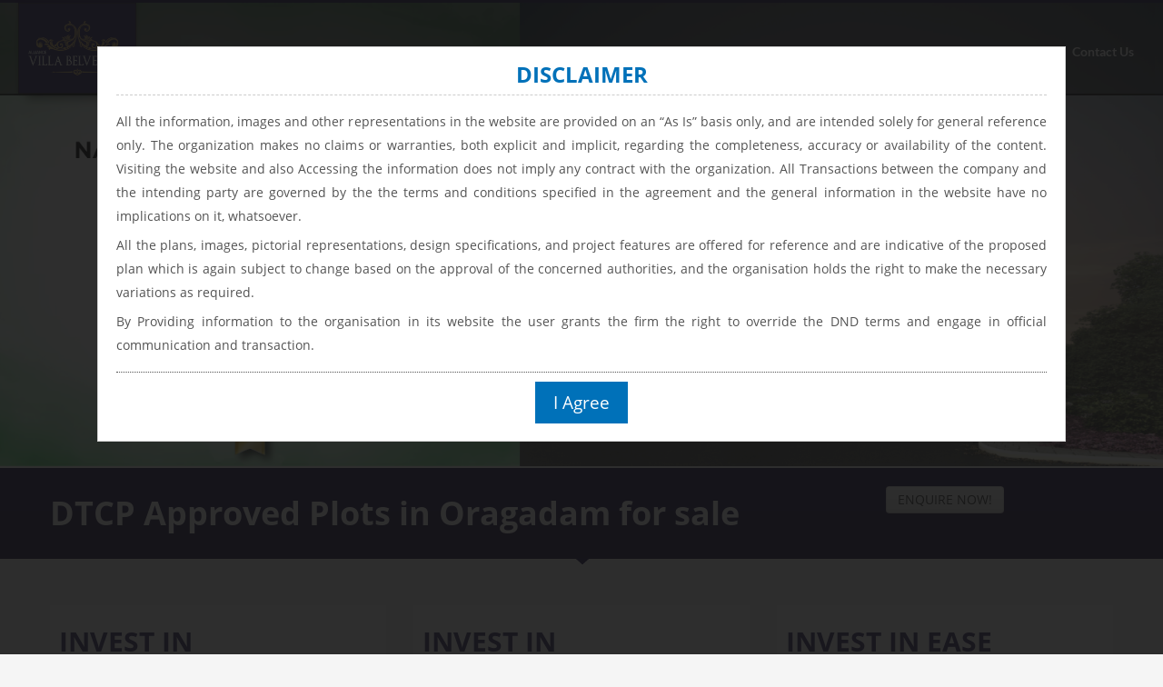

--- FILE ---
content_type: text/html; charset=UTF-8
request_url: https://www.villabelvedere.in/
body_size: 42945
content:
<!DOCTYPE html>

<html lang="en-US" class="no-js" >

<head><meta http-equiv="Content-Type" content="text/html; charset=utf-8">
 	<title>DTCP Approved Plots in Oragadam for sale | Villa Belvedere</title>
 	<meta name="description" content="Villa Belvedere offers Plots in Oragadam for sale @ ₹11 Lakhs onwards. Own a ready to build residential plots for sale in Chennai with 10+ premium amenities"/>
<!--Canonical tag -->
<link rel="canonical" href="https://www.villabelvedere.in" >    
<script src="https://villabelvedereweb.b-cdn.net/cdn/jquery-2.1.1.min.js"></script>
    
<link rel="stylesheet" href="https://villabelvedereweb.b-cdn.net/cdn/magnific-popup.min.css" />

<script src="https://villabelvedereweb.b-cdn.net/cdn/jquery.magnific-popup.min.js" ></script>
<script src="https://villabelvedereweb.b-cdn.net/js/jquery.exitintent.min.js" ></script>

 



<script type="text/javascript">
            // window.onbeforeunload = function () {
            //   return 'Really want to Leave?';
            // }
            
$.exitIntent('enable');
 (function($) {
// $(document).bind('exitintent',
//      function() {
//          //alert('Dont leave');
//          $.magnificPopup.open({
//              items: {
//                  src: 'https://urbanrisemanhattancondos.com/lp-text/t2-say-bye-to-rent-v2/POP-up-banner.jpg'
//              },
//              type: 'image'
//          }, 0);
//      });
//  })(jQuery);


</script>

<script>
//  (function($) {
//      $(window).load(function () {
//          // retrieved this line of code from http://dimsemenov.com/plugins/magnific-popup/documentation.html#api
//          $.magnificPopup.open({
//              items: {
//                  src: 'https://urbanrisemanhattancondos.com/lp-text/t2-say-bye-to-rent-v2/POP-up-banner.jpg'
//              },
//              type: 'image'

//           // You may add options here, they're exactly the same as for $.fn.magnificPopup call
//           // Note that some settings that rely on click event (like disableOn or midClick) will not work here
//          }, 0);
//      });
//  })(jQuery);
</script>

	<link rel="icon" type="https://villabelvedereweb.b-cdn.net/image/png" sizes="32x32" href="favicon.ico">
 <!-- schema -->
 <script type="application/ld+json">
{
"@context": "http://schema.org",
"@type": "HomeAndConstructionBusiness",
	"name": "DTCP Approved Plots in Oragadam for sale | Villa Belvedere",
    "description": "Villa Belvedere offers Plots in Oragadam for sale @ ₹11 Lakhs onwards. Own a ready to build residential plots for sale in Chennai with 10+ premium amenities",
"address": {
"@type": "PostalAddress",
"streetAddress": "Vallam Village On Automobile Corridor, Inbetween Singaperumal Koil and Sriperumbadur road, Oragadam",
"addressLocality": "Chennai",
"addressRegion": "Tamil Nadu",
"postalCode": "631604"
},
"image": "https://www.villabelvedere.in/img/logo.png",
"sameAs":[
"https://www.facebook.com/villabelvedere/",
"https://www.linkedin.com/showcase/alliance-villa-belvedere/",
"https://www.instagram.com/alliancevillabelvedereplots/",
"https://in.pinterest.com/AllianceVillaBelvedere/"
],
"email": "info@alliancein.com",
"telePhone": "+91 98414 93333",
"url": "https://www.villabelvedere.in/",
"openingHours": "Mo,Tu,We,Th,Fr,Sa,Su 10:00-18:30",
"openingHoursSpecification": [ {
"@type": "OpeningHoursSpecification",
"dayOfWeek": [
"Monday",
"Tuesday",
"Wednesday",
"Thursday",
"Friday",
"Saturday",
"Sunday"
],
"opens": "10:00",
"closes": "18:30"
} ],
"geo": {
		"@type": "GeoCoordinates",
		"latitude": "12.888644",
		"longitude": "79.9296776"
	},
"aggregateRating": {
"@type": "aggregateRating",
"ratingValue": "4.2",
"reviewCount": "35"
},
"priceRange":"11 L - 44.4 L"
}

</script>
<link rel='stylesheet' id='zn-bootstrapcss-css'  href='https://villabelvedereweb.b-cdn.net/css/main.css' type='text/css' media='all' />
<link rel='stylesheet' href='https://villabelvedereweb.b-cdn.net/cdn/font/css/font-awesome.min.css' type='text/css' media='all' />	
<link rel='stylesheet' id='Lato_default-css'  href='https://villabelvedereweb.b-cdn.net/cdn/css1.css' type='text/css' media='screen' />


<style>
.spl100{width: 100%;float: left;}
.spl20{width: 20%;float: left;}
@media only screen and (max-width: 500px) {.spl20{width: 50%;float: left;}}
</style>

<style>
#overlay {visibility: hidden;position: fixed;left: 0px;bottom: 0px;width:100%;height:100%;text-align:center;z-index: 1000;background:rgba(0,0,0,0.5);}
#overlay .inner{width:480px;margin: 100px auto;background-color: #fff;border:1px solid #000;padding:15px;text-align:justify;margin-top:4%;font-size:14px;line-height:26px;}

.BannerClose {
    position: relative;
    right: -470px;
    top: 0;
    z-index: 5;
    background: url(images/close-popup.png) no-repeat right;
    width: 50px;
    height: 50px;
    cursor: pointer;
    margin-top: -46px;
}

@media (max-width:645px) { 
#overlay .inner{
width:300px;
margin: 10px auto;
background-color: #fff;
border:1px solid #000;
padding:15px;
text-align:justify;
margin-top:20px;
font-size:14px;
line-height:26px;
text-align: center;
}
#overlay .inner img{width:100%;}
.BannerClose {
    position: relative;
    right: -245px;}

}
</style>


<style>

.homeoverlay{
	visibility: hidden;
	position: fixed;
	left: 0px;
	bottom: 0px;
	width: 100%;
	height: 100%;
	text-align: center;
	z-index: 1000;
	background: rgba(21, 21, 21, 0.89);
}

.homeoverlay .inner {
    width: 80%;
    margin: 100px auto;
    background-color: #fff;
    border: 1px solid #d2d2d2;
    padding: 0px 20px 22px;
    text-align: justify;
    margin-top: 4%;
    font-size: 14px;
    line-height: 26px;
}
.homeoverlay h3 {
    position: relative;
    padding: 7px 0 9px 0;
    font-size: 24px;
    margin: 10px 0 0px 0;
text-align: center;
    color: #0071b9;
}
.homeoverlay a{
    color: white;
    background: #0071b9;
    text-decoration: none;
font-size: 19px;
    padding: 10px 20px;
}
.popupHeader{
border-bottom: 1px dashed #ccc;
    display: block;
    width: 100%;
    float: left;
	    margin-bottom: 10px;}
.popupHeader a {
    float: right;
    margin-top: 10px;
    padding: 5px 10px;
    border: none;
}
.popupBody p{
    /*line-height: 20px;*/
    margin: 6px 0;
    /*font-size: 15px;*/}

.homeoverlay .subArea{text-align:center;    padding: 20px 0 5px;}
.popupBody {
    overflow-x: auto;
    max-height: 52vh;
    width: 100%;
    border-bottom: 1px dotted;
    padding-bottom: 10px;
}

@media ( min-width :800px) {
    
.chaser{
    display: none !important;
}
}
@media ( max-width :645px) {
	.homeoverlay .inner {
		width: 300px;
		margin: 10px auto;
		background-color: #fff;
		border: 1px solid #000;
		padding: 15px;
		text-align: justify;
		margin-top: 25%;
		font-size: 14px;
		line-height: 26px;
		text-align: center;
    height: 75vh;
	}
	.homeoverlay .inner img {
		width: 100%;
	}
}

#logo a img {
    width: 130px !important;
    height: auto !important;
}
</style>

<script src='https://villabelvedereweb.b-cdn.net/cdn/modernizr.min.js' defer></script>


		
						<meta property="og:title" content="Ready to Build Villa Plots Chennai | DTCP Approved Plots"/>
						<meta property="og:type" content="article"/>
						<meta property="og:url" content="https://www.villabelvedere.in/"/>
												<meta property="og:site_name" content=" Ready to Build Villa Plots Chennai | DTCP Approved Plots"/>
						<meta property="fb:app_id" content=""/> <!-- PUT HERE YOUR OWN APP ID - you could get errors if you don't use this one -->
						<meta property="og:description" content=" Villa Belvedere is a landmark residential project in the Next-Gen City of Oragadam at Chennai"/>
						<!-- END Facebook OpenGraph Tags -->
					
			<!-- Le HTML5 shim, for IE6-8 support of HTML5 elements -->
			<!--[if lt IE 9]>
				<script src="https://html5shim.googlecode.com/svn/trunk/html5.js"></script>
			<![endif]-->

		<meta name="viewport" content="width=device-width, initial-scale=1, maximum-scale=1" />	

<meta name="google-site-verification" content="GqQ8oJJ7MO6xYpHVjtBUnJDQegjA9btgeshaH36ZQZQ" />	

<!--<link href="https://propstory.in/universe-chat-bot-html-template/css/alliance-villa-belvedere.css" rel="stylesheet" type="text/css"/>-->






</head>
<body class="home page page-id-605 page-template-default res1170">

<!--<div class="chat-bot-icon"></div>-->
		

    <div id="page_wrapper">
        <header id="header" class="style1 ">
            <div class="container-fluid">
                <!-- logo -->
                <h2 id="logo"><a href="https://www.villabelvedere.in"><img src="https://villabelvedereweb.b-cdn.net/img/logo.png" alt="Plots in Chennai" title="Villa Belvedere is a landmark residential project in the Next-Gen City of Oragadam at Chennai" /></a></h2>								
				
<nav id="main_menu" class="">

    <ul id="menu-topmenu-main" class="sf-menu nav clearfix">
        <li id="menu-item-1834" class="menu-item menu-item-type-post_type menu-item-object-page menu-item-1834"><a href="/">Home</a></li>
        <li id="menu-item-15811" class="menu-item menu-item-type-custom menu-item-object-custom menu-item-1581"><a href="#">About</a>
        	<ul class="sub-menu">
        		<li class="menu-item menu-item-type-post_type menu-item-object-page menu-item-1768"><a href="https://www.villabelvedere.in/chennai-villa-and-villa-plots-project-highlights/">The Project</a></li>
        		<li class="menu-item menu-item-type-post_type menu-item-object-page menu-item-1768"><a href="https://www.villabelvedere.in/alliance-projects-in-chennai/">The Developer</a></li>
        	</ul>
        </li>
        <li id="menu-item-18341" class="menu-item menu-item-type-post_type menu-item-object-page menu-item-1834"><a href="why-invest-in-alliance-villa-belvedere/">Why Invest</a></li>
        <li id="menu-item-1829" class="menu-item menu-item-type-post_type menu-item-object-page menu-item-1829"><a href="villa-belvedere-at-chennai-location/">Location</a></li>
        <!--<li id="menu-item-1831" class="menu-item menu-item-type-post_type menu-item-object-page menu-item-1831"><a href="villas-with-world-class-amenities-at-chennai/">Amenities</a></li>
        <li id="menu-item-1827" class="menu-item menu-item-type-post_type menu-item-object-page menu-item-1827"><a href="master-plan-of-villa-belvedere/">Master Plan</a></li>-->
        <li id="menu-item-18271" class="menu-item menu-item-type-post_type menu-item-object-page menu-item-1827"><a href="gallery/">Gallery </a></li> <li id="menu-item-1581" class="menu-item menu-item-type-custom menu-item-object-custom menu-item-1581"><a href="blog.html">Blog</a></li> 
        <li id="menu-item-1470" class="menu-item menu-item-type-post_type menu-item-object-page menu-item-1470"><a href="contact-us/">Contact Us</a></li>
    </ul>
</nav>
<!-- end main_menu -->
			</div>
		</header>
		<style>
		    	
@media only screen and (max-width: 600px) {
    
    #slideshow {
    width: 100%;
    height: 0;
    padding: 0 0 39% 0;
    height: 300px;
}

  .mobile {
    display: block !important;
  }

.g2{        border-bottom: 1px solid #ddd4d4;
    font-size: 18px;
    margin-bottom: 0px;
    margin-top: 10px;
    /* border: 1px solid red; */
    padding-bottom: 10px;
    width: 97%;
    margin-left: 2%;}	
	.review-box {
    
    height: 380px;
    display: block;
    border: none !important;
    right: -55px;
    top: -12px;
    border-right: 1px solid #ccc;
    margin: 30px auto;
}


.desk{display:none !important;}
}
.mobile {
    display:none;
  }
.desk{display:block;}
		    
		    
.home_banners img {
  width: 100%; /* Make the image full width */
  height: auto; /* Maintain the aspect ratio */

  /* Add any other styling as needed */
}

/* Hide on mobile */
.show_only_mobile {
  display: none;
}

/* Show on mobile screens */
@media only screen and (max-width: 767px) {
  .show_only_mobile {
    display: block;
  }

  /* Hide on desktop */
  .show_only_desktop {
    display: none;
  }
}

/* Show on desktop screens */
@media only screen and (min-width: 768px) {
  .show_only_mobile {
    display: none;
  }

  .show_only_desktop {
    display: block;
  }
}
		    
		</style>
		<div class="home_banners">
    		<img class="show_only_desktop" src="img/db.jpg" />
    		<img class="show_only_mobile" src="img/mb.jpg" />
		</div>
		
		
		<div class="zn_fixed_slider_fill"></div>

	
			<div id="action_box" data-arrowpos="center">
				<div class="container">
					<div class="row">
						
						<div class="span8"><h1 class="text">DTCP Approved Plots in Oragadam for sale</h1></div><div class="span4 align-center"><a class="btn" href="https://www.villabelvedere.in/contact-us/" target="_self">ENQUIRE NOW!</a></div>
					</div>
				</div>
			</div><!-- end action box -->
		<section id="content"><div class="container"><div class="row "><div class="span4"><div style="background-color: #fff; padding: 10px; color: #342a66;"><h2>INVEST IN <br/>
CREDIBILITY<br/></h2>
<span style="font-size:14px;font-weight: 600;">THE FIRST PLOTTED DEVELOPMENT PROJECT<br/>
FROM A 5000 CRORE REAL ESTATE COMPANY</span></div></div><div class="span4"><div style="background-color: #fff; padding: 10px; color: #342a66;"><h2>INVEST IN <br/>
CLEAR TITLES<br/></h2>
<span style="font-size:14px;font-weight: 600;">DTCP APPROVED PLOTS FOR SALE IN CHENNAI<br/>WITH CLEAR TITLES</span></div></div><div class="span4"><div style="background-color: #fff; padding: 10px; color: #342a66;"><h2>INVEST IN EASE <br>
OF PAYMENT<br></h2>
<span style="font-size:14px;font-weight: 600;">INVEST IN A PREMIUM VILLA PLOT <br>
IN ORAGADAM, WITH
A NEVER-BEFORE EMI PLAN</span></div></div></div><div class="row "><div class="span12 zn_stats_box"><div class="row-fluid zn_content_no_margin"><div class="span12 zn_stats_box"><h3 class="mb_title"><span class="icon-comment  icon-dark"></span> Quick Facts</h3></div></div><div class="row-fluid zn_content_no_margin"><div class="span3"><div class="statbox"><h4>30</h4><h6>Acres of serene land</h6></div></div><div class="span3"><div class="statbox"><h4>300</h4><h6>villas in phase 2</h6></div></div><div class="span3"><div class="statbox"><h4>375</h4><h6>Villa Plots</h6></div></div><div class="span3"><div class="statbox"><h4>22</h4><h6>fortune 500 companies in the vicinity</h6></div></div></div></div></div><div class="row "><div class="span10"><h2 class="m_title" style="margin-top:25px;">Villa Belvedere Plot for sale in Oragadam, Chennai has World class infrastructure</h2><p>With wide roads and landscaped gardens dispersed around luxurious villas and plots, you will be surrounded in a calm, tranquil atmosphere right from the moment you enter Villa Belvedere. </p></div><div class="span2"><a href="https://www.villabelvedere.in/infrastructure/" class="circlehover with-symbol" data-size="" data-position="top-left" data-align="right" target="_blank"><span class="text">FIND OUT MORE</span>
			
			<span class="symbol"><i class="fa fa-check-square-o" aria-hidden="true" style="width:75px;height: 62px; color:#fff; "></i></span>
			
			
			
			</a></div></div><div class="row "><div class="span12"><div class="row noMargin"><div class="span12"><h4 class="smallm_title centered bigger"><span>What makes Villa Belvedere the unique Housing Project in Chennai</span></h4></div><div class="span3"><p><strong>Villa Belvedere has embraced the essence of Next-Gen City and offers the best of everything.</strong></p><p><em>Apart from world-class facilities the infrastructure at Villa Belvedere is befitting that of an elite villa community. With wide roads and landscaped gardens dispersed around luxurious villas, you will be surrounded in a calm, tranquil atmosphere right from the moment you enter Villa Belvedere. </em></p></div><div class="span3 feature_box style2"><div class="box"><span class="icon">
			
			<i class="fa fa-users" aria-hidden="true" style="width:46px; height:46px; color: #fff; font-size: 42px; "></i>
			</span><h4 class="title">Round the Clock Security</h4><p>Compound wall for entire gated community of 54 acres with security guards.</p></div></div>
			
			
			<!--	<div class="span3 feature_box style2"><div class="box"><span class="icon">
			
		<i class="fa fa-university" aria-hidden="true" style="width:46px;height: 46px; color:#fff; font-size: 42px;    text-align: center;"></i>
			
			</span><h4 class="title">World-class Clubhouse</h4><p>As a premium development, the property features an exclusive world-class Club House </p></div>
			</div>-->
			
			
			
			<div class="span3 feature_box style2"><div class="box"><span class="icon">
		<i class="fa fa-tree" aria-hidden="true" style="width:46px;height: 46px; color:#fff; font-size: 42px;"></i>
			</span><h4 class="title">Beautifully landscaped</h4><p>Beautifully landscaped surrounding and parks for the community. Exclusive children play area</p></div></div><div class="span3 feature_box style2"><div class="box"><span class="icon">
			
			<i class="fa fa-globe" aria-hidden="true" style="width:46px;height: 46px; color:#fff; font-size: 42px;    text-align: center;"></i>
			</span><h4 class="title">Vastu compliant layout design</h4><p>100% Vastu compliant layout design for peace and prosperous living!</p></div></div><div class="span3 feature_box style2"><div class="box"><span class="icon">
			<i class="fa fa-tint" aria-hidden="true" style="width:46px;height: 46px; color:#fff; font-size: 42px;    text-align: center;"></i>
			
			</span><h4 class="title">Rain water harvesting</h4><p>Rain water harvesting pits for water storage. Apart from good ground water supply</p></div></div><div class="span3 feature_box style2"><div class="box"><span class="icon">
			
			<i class="fa fa-plane" aria-hidden="true" style="width:46px;height: 46px; color:#fff; font-size: 42px;    text-align: center;"></i>
			</span><h4 class="title">Close to Airport</h4><p>Upcoming Greenfield Airport is close to Villa Belvedere at Chennai.</p></div></div></div></div></div></div><div class="container"><div class="row ">		<div class="span12">
			<div class="process_steps fixclear">
				<div class="step intro">
				<h3>Why you should opt Villa Belvedere - the premium Villas & Plots at Oragadam, Chennai?<strong>Reasons Explained!</strong></h3><p>Villa Belvedere brings you the best of city living and secure community lifestyle in an exciting package.   Being in a place that is called 'the most developed industrial belt in South Asia'. Villa Belvedere boasts of  world class amenities...</p><a href="https://www.villabelvedere.in/why-invest-in-alliance-villa-belvedere/" target="_self">And there is more to it! +</a>					
					
				</div><!-- end step -->
				
				<div class="step step1"><div class="icon" data-animation="pulse"><img src="https://villabelvedereweb.b-cdn.net/img/water_thumb.jpg" alt="Plots with ground water table"></div><h3>An answer to Chennai's water challenges</h3><p>Villa Belvedere has an excellent ground water table, perhaps the best in Chennai. In fact, fresh water is available at a depth of just 30 ft at Villa Belvedere.</p></div><div class="step step2"><div class="icon" data-animation="pulse"><img src="https://villabelvedereweb.b-cdn.net/img/invest_chennai_villas_thumb.jpg" alt="invest in chennai villa plots"></div><h3>Incredible returns on investment </h3><p>150% is the rate at which real estate prices at Oragadam have appreciated since 2008*. Demand for quality housing around Oragadam has escalated year on year.</p></div><div class="step step3"><div class="icon" data-animation="pulse"><img src="https://villabelvedereweb.b-cdn.net/img/secure_villas_at_chennai_thumb.jpg" alt="DTCP approved plots for sale"></div><h3>Invest with peace of mind</h3><p>Not only Villa Belvedere is one of the best investment opportunities, it is also the safest. It is a closely guarded community which has 24/7 security.</p></div>				
			</div>

		</div>
	</div>
	
	
	<!--<div class="row "><div class="span12"><div class="keywordbox">Villa Belvedere is the best Villa Project in Chennai!</div></div></div>--></div></section><!-- end #content -->				
	
		
		
	
<style>
	
	.newsletter-heading {
    color: #ddd;
    font-size: 18px;
    margin-bottom: 12px;
    margin-top: 30px;
    text-transform: uppercase;
}
.subcri-heading-desc {
    color: #b7b7b7;
    line-height: 21px;
    width: 80%;
    margin: 0 auto 20px;
    font-weight: 300;
    font-size: 13px;
}

.newsletter {
    text-align: center;
    color: #fff;
    margin-top: 40px;
}

.newsletter-heading {
    color: #ddd;
    font-size: 18px;
    margin-bottom: 12px;
    margin-top: 30px;
    text-transform: uppercase;
}

.newsletter-form {
    width: 70%;
    margin: 0px auto 15px;
    background: #e4e4e4;
    border-radius: 3px;
    overflow: hidden;
}

.newsletter-container i {
    font-size: 24px;
    padding: 10px 15px 10px;
    color: #0076bc;
}
	#footer {
    background: #2f2f2f;
    padding: 40px 0 20px;
    color: #d5d5d5;
    border-top: 4px solid #1f1c1d;
}
form {
    margin: 0 0 1px;
}
.newsletter-container input[type="email"] {
    width: 72%;
    border: none;
    line-height: 32px;
    padding: 4px 15px 6px;
    color: #222;
    background: transparent;
}

.newsletter-container input[type="submit"] {
    line-height: 46px;
    border: none;
    width: 17%;
    background: #0076bc;
    color: #fff;
    float: right;
}
.subcri-heading-desc{
    color: #b7b7b7;
    line-height: 21px;
    width: 80%;
    margin: 0 auto 20px;
    font-weight: 300;
    font-size: 13px;
}
	
	</style>
	
	
                   
<!--<section id="why" class="ptop40 fact-iconic gradient_bg" style="color: #fff;
    padding-bottom: 50px;
    text-align: left !important;
    background: #2280cc;
    padding-top: 30px;    z-index: 999;"> 
   <div class="container">
       <h2 class="text-center" style="font-weight: bold;
    color: #ffff; padding-bottom:20px; ">WHY ALLIANCE GROUP</h2>
        <hr class="hr2" style="margin-bottom:30px;">        
                
            <h2 class="text-left" style="font-weight: bold;
    color: #fdb92e;    font-size: 18px;margin-bottom:15px;padding-bottom:20px;">SOUTH INDIA'S LARGEST REAL ESTATE DEVELOPER WITH:</h2>
    <div class="row">
        
        <style>.icon34{font-size: 64px;
    color: white;
    text-align: justify;
    margin-right: 10px;}
    
    @media only screen and (max-width: 600px) {
  .P341{border: none !important;line-height: 31px !important;}
}

   
    
    </style>
    <div class="span6 col-xs-12 p34 P341" style="text-align: left;
    display: flex;
    line-height: 65px;
    background: #5050504a;margin-bottom: 10px;"> <i class="fa fa-globe icon34" aria-hidden="true" style="font-size: 40px;margin-top: 12px;"></i> * Projects worth 14,000 crores are under execution</div>
    
    <div class="span6 col-xs-12 p34 P341" style="border: none;text-align: left;
    display: flex;
    line-height: 30px;
    background: #5050504a;margin-bottom: 10px;"><i class="fa fa-gift icon34" aria-hidden="true" style="font-size: 40px;margin-top: 12px;"></i> * 36 million Sq.ft (3.6 crores Sq.ft) Projects under execution in Bangalore, Chennai, Hyderabad and Vizag</div>
    </div>
       <div class="row">
    <div class="span6 col-xs-12 p34 P341"  style="text-align: left;
    display: flex;
    line-height: 65px;
    background: #5050504a;margin-bottom: 10px;"> <i class="fa fa-building icon34" aria-hidden="true" style="font-size: 40px;margin-top: 12px;"></i>* 20,000 homes under development</div>
    
    <div class="span6 col-xs-12 p34 P341" style="border: none;text-align: left;
    display: flex;
    line-height: 65px;
    background: #5050504a;margin-bottom: 10px;"><i class="fa fa-hand-o-right icon34" aria-hidden="true" style="font-size: 40px;margin-top: 12px;"></i>* Already delivered over 5,000* homes</div>
    </div>
    <hr class="hr3" style="    margin-top: 5px;
    margin-bottom: 5px;
    border: 0;
    border-top: 2px solid #fdb92e61;">
            <h2 class="text-left" style="font-weight: bold;
    color: #fdb92e;    font-size: 18px;margin-bottom:15px;padding-bottom:20px;padding-top:20px;">FINANCIALLY STRONG ORGANISATION:</h2>
                <p class="p2" style="color: #ffffff;text-align: left; margin-bottom: 5px;">* Projects worth 14,000 crores are under execution </p>
                

                
                <p class="p2" style="color: #ffffff;text-align: left; margin-bottom: 5px;">* World's largest sovereign fund <span style="color: #ffb443;">ADIA</span> (Abu Dhabi Investment Authority) & <span style="color: #ffb443;">Kotak Realty Fund </span> has invested in most of our projects </p>
                
                
                    <p class="p2" style="color: #ffffff;text-align: left; margin-bottom: 5px;">* All of our projects lands are owned by company and no JD's</p>
                    
                    
                        <p class="p2" style="color: #ffffff;text-align: left; margin-bottom: 5px;"> * Financially disciplined organisation
                 </p>
                 
                  <p class="p2" style="color: #ffffff;text-align: left; margin-bottom: 5px;"> * Professionally run organisation
                 </p>
                
                  <p class="p2" style="color: #ffffff;text-align: left; margin-bottom: 5px;">* First developer in South India to file for RERA approval for projects in Chennai & Bangalore </p>
                

                
                <p class="p2" style="color: #ffffff;text-align: left; margin-bottom: 5px;">* Strongest legal team and legal compliance of all properties </p>
                
                
                  
    
   </div>
</section>-->


<section class="about-us back-bg mb-3"><br/> <br/>
    <h3 class="text-center olt " style="font-size: 26px;     color: #101010;">ABOUT URBANRISE</h3>
         <div class="container">
		 
		 
		 
		 <style>
.2h4 {
        font-size: 36px !important;
    color: #000;
    font-weight: 400;
    padding: 0;
    margin: 0;
    font-family: Poppins,sans-serif;
    display: swap;
}
.back-bg {
    background-image: linear-gradient(to right,#dbdddc,#dbdddc,#f5f4f4,#dbdddc,#dbdddc);
    color: #fff;
    padding: 0px;
}
@media (min-width: 768px)
.aboutus-para {
    margin: auto;
}
.back-bg h2 {
    color: #fff;
}
@media (min-width: 768px)
.about-us-img {
    margin-bottom: 3%;
}
	.text-center {
    text-align: center!important;
}
	.back-bg h2 {
        color: #0e0e15;
    font-size: 41px;
    font-family: fantasy;
        padding-top: 30px;
}
.back-bg p {
        color: #0e0e15;
    text-align: justify;
}
.text-black {
    color: #000!important;
    font-weight: 600;
}
.pl-2, .px-2 {
    padding-left: .5rem!important;
}
.pr-2, .px-2 {
    padding-right: .5rem!important;
}
.about-us-img {
    margin-bottom: 3%;
}
.facts_figure {
        background-color: #ed6e1d;
    padding: 35px 20px;
    height: 60px;
}
.text-center {
    text-align: center!important;
}
.text-black {
    color: #000!important;
    font-weight: 600;
    text-align: center !important;
}
h4{
    color: #000;
    font-weight: 400;
    padding: 0;
    margin: 0;
    font-family: Poppins,sans-serif;
    display: swap;
}
</style>
		 
		             <div class="row m-0 mt-15 mb-0">
               <div class="span6 aboutus-para">
                   <br/> <br/>
                  <h2>South India's Largest Real Estate Developer</h2>
                  <!--                  <p>-->
                  <!--With 3.6 Crores Sq. Ft. (35 Million Sq. Ft.) of projects worth Rs. 14,000 Crores under execution at different stages, Alliance Group is proud to name Abu Dhabi Investment Authority (ADIA) as one of our investors. Our offerings include an array of luxury villas, high rise apartment communities, and single-family villa homes across Chennai, Hyderabad, Bangalore, and Mysore.</p>    -->
                  <p></p><p>Urbanrise, a part of Alliance Group is the largest Real Estate Developer of South India. We are distinguished by our world-class standards, ethical practices, on-time delivery and complete transparency. Our projects are funded by the world’s largest sovereign fund ADIA ( Abu Dhabi Investment Authority) through Kotak Realty Fund and IndoStar Capital Finance Limited.</p><p></p>
                 <a href="https://www.urbanrise.in/about-us" target="_blank"><big><u style="    color: black;">Read more</u></big></a>
               </div>
               <!--<div class="col-xl-1"></div>-->
               <div class="span6 abou " >
                  <div class="about-img row m-0" style="margin-top:15px; margin-bottom:0px;">
                     <div class="span3 about-us-img pl-1 pr-1 about-us-img-1">
                        <div class="text-center facts_figure">
                           <h4 class="2h4" style="font-size:36px !important;">21+</h4>
                           <br>
                           <p class="text-black pt-2">Years of Experience</p>
                        </div>
                     </div>
                     <div class="span3 about-us-img pl-1 pr-1 about-us-img-2">
                        <div class="text-center facts_figure">
                           <h4 class="2h4" style="font-size:36px !important;">51000<small class="small-case" style="color:#000;"><b>Cr </b></small></h4>
                            <br>
                           <p class="text-black">Crores of real estate portfolio </p>
                        </div>
                     </div>
                     <div class="span3 about-us-img pl-1 pr-1 about-us-img-1">
                        <div class="text-center facts_figure">
                           <h4 class="2h4" style="font-size:36px !important;">22,000+</h4>
                            <br>
                           <p class="text-black pt-2">Happy Customers</p>
                        </div>
                     </div>
                     <div class="span3 about-us-img pl-1 pr-1 about-us-img-2">
                        <div class="text-center facts_figure">
                           <h4 class="2h4" style="font-size:36px !important;">72 <small class="small-case" style="color:#000;"> <b>Million</b></small></h4>
                            <br>
                           <p class="text-black">Sq.Ft Under Development</p>
                        </div>
                     </div>
                  </div>
               </div>
            </div>
            
            
           
						
         </div>
      </section>


	<footer id="footer">
		<div class="container">
			<!--<div class="row">
				<div class="spl100">
<h2 class="text-center">Projects you might be interested in</h2>
				</div>
<div class="spl20 text-center"><a href="https://galleriaresidences.in" target="_blank" title="Alliance Galleria Residences"><img src="https://villabelvedereweb.b-cdn.net/pro-logo/alliance-galleria-residences-logo.png" alt="Flats in Pallavaram Chennai" style="height:70px;margin:10px auto"></a><br/><a href="https://galleriaresidences.in" target="_blank" title="Flats in Pallavaram Chennai">Flats in Pallavaram <br/>Chennai</a></div>
<div class="spl20 text-center"><a href="https://gardenfront.in" target="_blank" title="Alliance Garden Front"><img src="https://villabelvedereweb.b-cdn.net/pro-logo/alliance-garden-front-logo.png" alt="Flats in OMR Chennai" style="height:70px;margin:10px auto"></a><br/><a href="https://gardenfront.in" target="_blank" title="Flats in OMR Chennai">Flats in OMR <br/>Chennai</a></div>
<div class="spl20 text-center"><a href="https://orchidsprings.in" target="_blank" title="Alliance Orchid Springss"><img src="https://villabelvedereweb.b-cdn.net/pro-logo/alliance-orchid-springss-logo.png" alt="Flats in Anna Nagar Chennai" style="height:70px;margin:10px auto"></a><br/><a href="https://orchidsprings.in" target="_blank" title="Flats in Anna Nagar Chennai">Flats in Anna Nagar <br/>Chennai</a></div>
<!--<div class="spl20 text-center"><a href="https://villabelvedere.in" target="_blank" title="Alliance Villa Belvedere"><img src="pro-logo/alliance-villa-belvedere-logo.png" alt="Plots in Oragadam Chennai" style="height:70px;margin:10px auto"></a><br/><a href="https://villabelvedere.in" target="_blank" title="Plots in Oragadam Chennai">Plots in Oragadam <br/>Chennai</a></div>
<div class="spl20 text-center"><a href="https://humminggardens.com" target="_blank" title="Alliance Humming Gardens"><img src="https://villabelvedereweb.b-cdn.net/pro-logo/alliance-humming-gardens-logo.png" alt="Villas in OMR Chennai" style="height:70px;margin:10px auto"></a><br/><a href="https://humminggardens.com" target="_blank" title="Villas in OMR Chennai">Villas in OMR <br/>Chennai</a></div>
<div class="spl20 text-center"><a href="https://www.bougainvilleahomes.com/" target="_blank" title="Alliance Bougain Villea Homes"><img src="https://villabelvedereweb.b-cdn.net/pro-logo/alliance-bougain-villea-homes-logo.png" alt="Villas in Porur Chennai" style="height:70px;margin:10px auto"></a><br/><a href="https://www.bougainvilleahomes.com/" target="_blank" title="Villas in Porur Chennai">Villas in Porur <br/>Chennai</a></div>

			</div>-->

				
			
			<div class="row">
				<div class="span12">
					<div class="bottom fixclear">
					

<div class="span3 nomargin">				
											
						<div class="copyright">
							
							
							<img src="https://villabelvedereweb.b-cdn.net/img/alliance-group-logo.png" alt="Alliance Groupogo">					
							
						</div>
							
</div>	
<div class="span6 ">
<p>&copy; <span id="copyright"><script> document.write((new Date()).getFullYear()) </script></span> Villa Belvedere. All Rights Reserved. <a href="">A Project by Alliance Builders</a></p>
<p>
<a href="https://www.villabelvedere.in/privacy-policy/">Privacy Policy</a> |
<a href="https://www.villabelvedere.in/pricing-policy/">Pricing Policy</a> |
<a href="https://www.villabelvedere.in/terms-conditions/">Terms & Conditions</a> |
<a href="https://www.villabelvedere.in/refund-cancellation-policy/">Refund & Cancellation Policy</a>
</p>
</div>
<div class="span3 ">

					<ul class="social-icons colored fixclear"><li class="social-facebook"><a href="https://www.facebook.com/villabelvedere" target="_blank">Facebook</a></li><li class="social-pinterest"><a href="https://www.pinterest.com/AllianceVillaBelvedere" target="_blank">pinterest</a></li><li class="social-youtube"><a href="https://www.youtube.com/channel/UCywJB9HuEXl59_LCmnWnr8g" target="_blank">youtube</a></li><li class="social-instagram"><a href="https://www.instagram.com/alliancevillabelvedereplots/" target="_blank">instagram</a></li><li class="social-linkedin"><a href="https://www.linkedin.com/showcase/alliance-villa-belvedere/" target="_blank">linkedin</a></li></ul>	
</div>
										

					</div><!-- end bottom -->
				</div>
			</div><!-- end row -->
			
		</div>
	</footer>
	    </div><!-- end page_wrapper -->
	
    <a href="#" id="totop">TOP</a> 
// <script>
//   (function(i,s,o,g,r,a,m){i['GoogleAnalyticsObject']=r;i[r]=i[r]||function(){
//   (i[r].q=i[r].q||[]).push(arguments)},i[r].l=1*new Date();a=s.createElement(o),
//   m=s.getElementsByTagName(o)[0];a.async=1;a.src=g;m.parentNode.insertBefore(a,m)
//   })(window,document,'script','https://www.google-analytics.com/analytics.js','ga');

//   ga('create', 'UA-45493143-1', 'auto');
//   ga('send', 'pageview');

<!--</script>-->

<script>
/* <![CDATA[ */
var google_conversion_id = 876466203;
var google_custom_params = window.google_tag_params;
var google_remarketing_only = true;
/* ]]> */
</script>



<script src='https://villabelvedereweb.b-cdn.net/js/bootstrap.min.js' defer ></script>
<script src='https://villabelvedereweb.b-cdn.net/js/plugins.js' ></script>
<script src='https://villabelvedereweb.b-cdn.net/js/superfish_menu.js' ></script>
<script src='https://villabelvedereweb.b-cdn.net/js/jquery.prettyPhoto.js'></script>
<script src='https://villabelvedereweb.b-cdn.net/js/jquery.iosslider.min.js' ></script>
<script src='https://villabelvedereweb.b-cdn.net/js/jquery.iosslider.kalypso.js' ></script>
<script src='https://villabelvedereweb.b-cdn.net/js/mlab_popup.js' defer ></script>
<script>
						(function($){ 
							$(window).load(function(){
								var doc = $(document), 
									win = $(window), chaser, forch,
									forchBottom, visible;
								function shown() { visible = true; }
								function hidden() { visible = false; }
								chaser = $('#main_menu ul.sf-menu').clone().hide()
									.appendTo(document.body)
									.wrap("<div class='chaser'><div class='container'><div class='row'><div class='span12'></div></div></div></div>");
								if ( $('#content').length > 0 ) {	
									forch = $('#content').first();
									forchBottom = forch.offset().top + 2;
									hidden();
									win.on('scroll', function () {

										var top = doc.scrollTop();
										if (!visible && top > forchBottom) {
											//chaser.slideDown(300, shown);
											chaser.fadeIn(300, shown);
										} else if (visible && top < forchBottom) {
											//chaser.slideUp(200, hidden);
											chaser.fadeOut(200, hidden);
										}
									});
								}
								/* Activate Superfish Menu for Chaser */
								$('.chaser ul.sf-menu').supersubs({ minWidth: 12, maxWidth: 27, extraWidth: 1}).superfish({delay:250, dropShadows:false, autoArrows:true, speed:300});
							});
						})(jQuery);
						
						(function($){ 
							$(window).load(function(){
								/* Activate Superfish Menu */
								var sfDelay = 600;
								if($('html').hasClass('isie'))
									sfDelay = 300;
								$('#main_menu > ul')
								.supersubs({ 
									minWidth:    12,   // minimum width of sub-menus in em units 
									maxWidth:    27,   // maximum width of sub-menus in em units 
									extraWidth:  1     // extra width can ensure lines don't sometimes turn over 
								}).superfish({
									delay:sfDelay,
									dropShadows:false,
									autoArrows:true,
									speed:300
								}).mobileMenu({
									switchWidth: 960,
									topOptionText: 'SELECT A PAGE',
									indentString: '&nbsp;&nbsp;&nbsp;'
								});
							});
						})(jQuery);
							
				jQuery('.iosSlider').each(function(){

					jQuery(this).iosSlider({
						snapToChildren: true,
						desktopClickDrag: true,
						keyboardControls: true,
						autoSlideTimer: 5000,
						navNextSelector: jQuery(this).closest('.iosSlider').find('.next'),
						navPrevSelector: jQuery(this).closest('.iosSlider').find('.prev'),
						navSlideSelector: jQuery('.selectors .item'),
						scrollbar: true,
						scrollbarContainer: '#slideshow .scrollbarContainer',
						scrollbarMargin: '0',
						scrollbarBorderRadius: '4px',
						onSlideComplete: slideComplete,
						onSliderLoaded: function(args){
							var otherSettings = {
								hideControls : true, // Bool, if true, the NAVIGATION ARROWS will be hidden and shown only on mouseover the slider
								hideCaptions : false  // Bool, if true, the CAPTIONS will be hidden and shown only on mouseover the slider
							}
							sliderLoaded(args, otherSettings);
						},
						onSlideChange: slideChange,
						keyboardControls: true,
						infiniteSlider: true,
						autoSlide: true
					});

				})

			;</script>




<script>
//setTimeout(overlay, 1200)
function overlay() {
el = document.getElementById("overlay");
el.style.visibility = (el.style.visibility == "visible") ? "hidden" : "visible";
}
</script>
	
<div id="homeoverlay" class="homeoverlay">
   <div class='inner'>
<div class="popupHeader">
<h3>DISCLAIMER</h3>
<!--<a href="javascript:void(0);" onclick="homeoverlay();">I Agree</a>-->
</div>
<div class="popupBody">
<p>All the information, images and other representations in the website are provided on an “As Is” basis only, and are intended solely for general reference only. The organization makes no claims or warranties, both explicit and implicit, regarding the completeness, accuracy or availability of the content. Visiting the website and also Accessing the information does not imply any contract with the organization. All Transactions between the company and the intending party are governed by the the terms and conditions specified in the agreement and the general information in the website have no implications on it, whatsoever.</p>
        <p>All the plans, images, pictorial representations, design specifications, and project features are offered for reference and are indicative of the proposed plan which is again subject to change  based on the approval of the concerned authorities, and the organisation holds the right to make the necessary variations as required. </p>
        <p>By Providing information to the organisation in its website the user grants the firm the right to override the DND terms and engage in official communication and transaction.</p>
</div>
<div class="subArea">
<a href="javascript:void(0);" onclick="homeoverlay();">I Agree</a>
</div>


    </div>
</div>

<script>
setTimeout(homeoverlay, 500)
function homeoverlay() {
el = document.getElementById("homeoverlay");
el.style.visibility = (el.style.visibility == "visible") ? "hidden" : "visible";
}
</script>
<!-- Facebook Pixel Code -->
<script>
!function(f,b,e,v,n,t,s)
{if(f.fbq)return;n=f.fbq=function(){n.callMethod?
n.callMethod.apply(n,arguments):n.queue.push(arguments)};
if(!f._fbq)f._fbq=n;n.push=n;n.loaded=!0;n.version='2.0';
n.queue=[];t=b.createElement(e);t.async=!0;
t.src=v;s=b.getElementsByTagName(e)[0];
s.parentNode.insertBefore(t,s)}(window, document,'script',
'https://connect.facebook.net/en_US/fbevents.js');
fbq('init', '435537647229052');
fbq('track', 'PageView');
</script>
<noscript><img height="1" width="1" style="display:none"
src="https://www.facebook.com/tr?id=435537647229052&ev=PageView&noscript=1"
/></noscript>
<!-- End Facebook Pixel Code -->



<script src="https://villabelvedereweb.b-cdn.net/cdn/jquery.min.js" defer></script>	
<script src="https://villabelvedereweb.b-cdn.net/cdn/js.cookie.min.js" defer></script> 
<script src="https://villabelvedereweb.b-cdn.net/cdn/js/index.php?p=VIB&type=index" defer></script>


<!--LeadSquared Tracking Code Start-->
<script type="text/javascript" src="https://web.mxradon.com/t/Tracker.js"></script>
<script type="text/javascript">
      pidTracker('5527');
</script>

<!--<script src="https://propstory.in/universe-chat-bot-html-template/js/villabelvedere.js"></script>-->


<!--LeadSquared Tracking Code End-->
<!-- Facebook Pixel Code -->
<script>
!function(f,b,e,v,n,t,s)
{if(f.fbq)return;n=f.fbq=function(){n.callMethod?
n.callMethod.apply(n,arguments):n.queue.push(arguments)};
if(!f._fbq)f._fbq=n;n.push=n;n.loaded=!0;n.version='2.0';
n.queue=[];t=b.createElement(e);t.async=!0;
t.src=v;s=b.getElementsByTagName(e)[0];
s.parentNode.insertBefore(t,s)}(window, document,'script',
'https://connect.facebook.net/en_US/fbevents.js');
fbq('init', '435537647229052');
fbq('track', 'PageView');
</script>
<noscript><img height="1" width="1" style="display:none"
src="https://www.facebook.com/tr?id=435537647229052&ev=PageView&noscript=1"
/></noscript>
<!-- End Facebook Pixel Code -->

</body>
</html>

--- FILE ---
content_type: text/html; charset=utf-8
request_url: https://web.mxradon.com/t/wt?p1=5527&p2=DTCP%20Approved%20Plots%20in%20Oragadam%20for%20sale%20%7C%20Villa%20Belvedere&p3=-1&p4=&p5=1&p6=&p7=&p8=&p9=0&p10=https%3A%2F%2Fwww.villabelvedere.in%2F
body_size: 248
content:
document.cookie = 'ORG5527=46a83b37-1d67-49b0-b01d-141ae45be3d6;expires=Sat, 06 Nov 2027 15:45:18 GMT;Domain=villabelvedere.in;path=/;'; var MXCProspectId = null; try { MXCProspectId = '46a83b37-1d67-49b0-b01d-141ae45be3d6'; window.leadsquared.tracker.pids['5527'] = '46a83b37-1d67-49b0-b01d-141ae45be3d6'; } catch(e) { } if(window && window.leadsquared && window.leadsquared.tracker) { window.leadsquared.tracker.cookieExpiryDurationInDays = window.leadsquared.tracker.cookieExpiryDurationInDays || {};  window.leadsquared.tracker.cookieExpiryDurationInDays['5527'] = '730'; }

--- FILE ---
content_type: text/css
request_url: https://villabelvedereweb.b-cdn.net/css/main.css
body_size: 55470
content:
.clearfix:after,.clearfix:before{display:table;line-height:0;content:""}.clearfix:after{clear:both}.hide-text{font:0/0 a;color:transparent;text-shadow:none;background-color:transparent;border:0}.input-block-level{display:block;width:100%;min-height:30px;-webkit-box-sizing:border-box;-moz-box-sizing:border-box;box-sizing:border-box}article,aside,details,figcaption,figure,footer,header,hgroup,nav,section{display:block}audio,canvas,video{display:inline-block}audio:not([controls]){display:none}html{font-size:100%;-webkit-text-size-adjust:100%;-ms-text-size-adjust:100%}a:focus{outline:thin dotted #333;outline:5px auto -webkit-focus-ring-color;outline-offset:-2px}a:active,a:hover{outline:0}sub,sup{position:relative;font-size:75%;line-height:0;vertical-align:baseline}sup{top:-.5em}sub{bottom:-.25em}img{height:auto;max-width:100%;vertical-align:middle;border:0;-ms-interpolation-mode:bicubic}#map_canvas img,.google-maps img{max-width:none}button,input,select,textarea{margin:0;font-size:100%;vertical-align:middle}button,input{line-height:normal}button::-moz-focus-inner,input::-moz-focus-inner{padding:0;border:0}button,html input[type=button],input[type=reset],input[type=submit]{cursor:pointer;-webkit-appearance:button}button,input[type=button],input[type=checkbox],input[type=radio],input[type=reset],input[type=submit],label,select{cursor:pointer}input[type=search]{-webkit-box-sizing:content-box;-moz-box-sizing:content-box;box-sizing:content-box;-webkit-appearance:textfield}input[type=search]::-webkit-search-cancel-button,input[type=search]::-webkit-search-decoration{-webkit-appearance:none}textarea{overflow:auto;vertical-align:top}@media print{*{color:#000!important;text-shadow:none!important;background:0 0!important;box-shadow:none!important}a,a:visited{text-decoration:none}a[href]:after{content:" (" attr(href) ")"}abbr[title]:after{content:" (" attr(title) ")"}.ir a:after,a[href^="#"]:after,a[href^="javascript:"]:after{content:""}blockquote,pre{border:1px solid #999;page-break-inside:avoid}thead{display:table-header-group}img,tr{page-break-inside:avoid}img{max-width:100%!important}@page{margin:.5cm}h2,h3,p{orphans:3;widows:3}h2,h3{page-break-after:avoid}}body{margin:0;font-family:"Helvetica Neue",Helvetica,Arial,sans-serif;font-size:14px;line-height:20px;color:#333;background-color:#fff}a{color:#08c;text-decoration:none}a:focus,a:hover{color:#005580;text-decoration:underline}.img-rounded{-webkit-border-radius:6px;-moz-border-radius:6px;border-radius:6px}.img-polaroid{padding:4px;background-color:#fff;border:1px solid #ccc;border:1px solid rgba(0,0,0,.2);-webkit-box-shadow:0 1px 3px rgba(0,0,0,.1);-moz-box-shadow:0 1px 3px rgba(0,0,0,.1);box-shadow:0 1px 3px rgba(0,0,0,.1)}.img-circle{-webkit-border-radius:500px;-moz-border-radius:500px;border-radius:500px}.row{margin-left:-20px}.row:after,.row:before{display:table;line-height:0;content:""}.row:after{clear:both}[class*=span]{float:left;min-height:1px;margin-left:20px}.container,.navbar-fixed-bottom .container,.navbar-fixed-top .container,.navbar-static-top .container{width:940px}.span12{width:940px}.span11{width:860px}.span10{width:780px}.span9{width:700px}.span8{width:620px}.span7{width:540px}.span6{width:460px}.span5{width:380px}.span4{width:300px}.span3{width:220px}.span2{width:140px}.span1{width:60px}.offset12{margin-left:980px}.offset11{margin-left:900px}.offset10{margin-left:820px}.offset9{margin-left:740px}.offset8{margin-left:660px}.offset7{margin-left:580px}.offset6{margin-left:500px}.offset5{margin-left:420px}.offset4{margin-left:340px}.offset3{margin-left:260px}.offset2{margin-left:180px}.offset1{margin-left:100px}.row-fluid{width:100%}.row-fluid:after,.row-fluid:before{display:table;line-height:0;content:""}.row-fluid:after{clear:both}.row-fluid [class*=span]{display:block;float:left;width:100%;min-height:30px;margin-left:2.127659574468085%;-webkit-box-sizing:border-box;-moz-box-sizing:border-box;box-sizing:border-box}.row-fluid [class*=span]:first-child{margin-left:0}body .row-fluid.zn_has_sidebar .span9.zn_float_right,body.res1170 .row-fluid.zn_has_sidebar .span9.zn_float_right{margin-left:2.127659574468085%}body .row-fluid.zn_has_sidebar .span9.zn_float_right+.span3,body.res1170 .row-fluid.zn_has_sidebar .span9.zn_float_right+.span3{margin-left:0}.row-fluid .controls-row [class*=span]+[class*=span]{margin-left:2.127659574468085%}.row-fluid .span12{width:100%}.row-fluid .span11{width:91.48936170212765%}.row-fluid .span10{width:82.97872340425532%}.row-fluid .span9{width:74.46808510638297%}.row-fluid .span8{width:65.95744680851064%}.row-fluid .span7{width:57.44680851063829%}.row-fluid .span6{width:48.93617021276595%}.row-fluid .span5{width:40.42553191489362%}.row-fluid .span4{width:31.914893617021278%}.row-fluid .span3{width:23.404255319148934%}.row-fluid .span2{width:14.893617021276595%}.row-fluid .span1{width:6.382978723404255%}.row-fluid .offset12{margin-left:104.25531914893617%}.row-fluid .offset12:first-child{margin-left:102.12765957446808%}.row-fluid .offset11{margin-left:95.74468085106382%}.row-fluid .offset11:first-child{margin-left:93.61702127659574%}.row-fluid .offset10{margin-left:87.23404255319149%}.row-fluid .offset10:first-child{margin-left:85.1063829787234%}.row-fluid .offset9{margin-left:78.72340425531914%}.row-fluid .offset9:first-child{margin-left:76.59574468085106%}.row-fluid .offset8{margin-left:70.2127659574468%}.row-fluid .offset8:first-child{margin-left:68.08510638297872%}.row-fluid .offset7{margin-left:61.70212765957446%}.row-fluid .offset7:first-child{margin-left:59.574468085106375%}.row-fluid .offset6{margin-left:53.191489361702125%}.row-fluid .offset6:first-child{margin-left:51.063829787234035%}.row-fluid .offset5{margin-left:44.68085106382979%}.row-fluid .offset5:first-child{margin-left:42.5531914893617%}.row-fluid .offset4{margin-left:36.170212765957444%}.row-fluid .offset4:first-child{margin-left:34.04255319148936%}.row-fluid .offset3{margin-left:27.659574468085104%}.row-fluid .offset3:first-child{margin-left:25.53191489361702%}.row-fluid .offset2{margin-left:19.148936170212764%}.row-fluid .offset2:first-child{margin-left:17.02127659574468%}.row-fluid .offset1{margin-left:10.638297872340425%}.row-fluid .offset1:first-child{margin-left:8.51063829787234%}.row-fluid [class*=span].hide,[class*=span].hide{display:none}.row-fluid [class*=span].pull-right,[class*=span].pull-right{float:right}.container{margin-right:auto;margin-left:auto}.container:after,.container:before{display:table;line-height:0;content:""}.container:after{clear:both}.container-fluid{padding-right:20px;padding-left:20px}.container-fluid:after,.container-fluid:before{display:table;line-height:0;content:""}.container-fluid:after{clear:both}p{margin:0 0 10px}.lead{margin-bottom:20px;font-size:21px;font-weight:200;line-height:30px}small{font-size:85%}strong{font-weight:700}em{font-style:italic}cite{font-style:normal}.muted{color:#999}a.muted:focus,a.muted:hover{color:gray}.text-warning{color:#c09853}a.text-warning:focus,a.text-warning:hover{color:#a47e3c}.text-error{color:#b94a48}a.text-error:focus,a.text-error:hover{color:#953b39}.text-info{color:#3a87ad}a.text-info:focus,a.text-info:hover{color:#2d6987}.text-success{color:#468847}a.text-success:focus,a.text-success:hover{color:#356635}.text-left{text-align:left}.text-right{text-align:right}.text-center{text-align:center}h1,h2,h3,h4,h5,h6{margin:10px 0;font-family:inherit;font-weight:700;line-height:20px;color:inherit;text-rendering:optimizelegibility}h1 small,h2 small,h3 small,h4 small,h5 small,h6 small{font-weight:400;line-height:1;color:#999}h1,h2,h3{line-height:40px}h1{font-size:38.5px}h2{font-size:31.5px}h3{font-size:24.5px}h4{font-size:17.5px}h5{font-size:14px}h6{font-size:11.9px}h1 small{font-size:24.5px}h2 small{font-size:17.5px}h3 small{font-size:14px}h4 small{font-size:14px}.page-header{padding-bottom:9px;margin:20px 0 30px;border-bottom:1px solid #eee}ol,ul{padding:0;margin:0 0 10px 25px}ol ol,ol ul,ul ol,ul ul{margin-bottom:0}li{line-height:20px}ol.unstyled,ul.unstyled{margin-left:0;list-style:none}ol.inline,ul.inline{margin-left:0;list-style:none}ol.inline>li,ul.inline>li{display:inline-block;padding-right:5px;padding-left:5px}dl{margin-bottom:20px}dd,dt{line-height:20px}dt{font-weight:700}dd{margin-left:10px}.dl-horizontal:after,.dl-horizontal:before{display:table;line-height:0;content:""}.dl-horizontal:after{clear:both}.dl-horizontal dt{float:left;width:160px;overflow:hidden;clear:left;text-align:right;text-overflow:ellipsis;white-space:nowrap}.dl-horizontal dd{margin-left:180px}hr{margin:20px 0;border:0;border-top:1px solid #eee;border-bottom:1px solid #fff}abbr[data-original-title],abbr[title]{cursor:help;border-bottom:1px dotted #999}abbr.initialism{font-size:90%;text-transform:uppercase}blockquote{padding:0 0 0 15px;margin:0 0 20px;border-left:5px solid #eee}blockquote p{margin-bottom:0;font-size:17.5px;font-weight:300;line-height:1.25}blockquote small{display:block;line-height:20px;color:#999}blockquote small:before{content:'\2014 \00A0'}blockquote.pull-right{float:right;padding-right:15px;padding-left:0;border-right:5px solid #eee;border-left:0}blockquote.pull-right p,blockquote.pull-right small{text-align:right}blockquote.pull-right small:before{content:''}blockquote.pull-right small:after{content:'\00A0 \2014'}blockquote:after,blockquote:before,q:after,q:before{content:""}address{display:block;margin-bottom:20px;font-style:normal;line-height:20px}code,pre{padding:0 3px 2px;font-family:Monaco,Menlo,Consolas,"Courier New",monospace;font-size:12px;color:#333;-webkit-border-radius:3px;-moz-border-radius:3px;border-radius:3px}code{padding:2px 4px;color:#d14;white-space:nowrap;background-color:#f7f7f9;border:1px solid #e1e1e8}pre{display:block;padding:9.5px;margin:0 0 10px;font-size:13px;line-height:20px;word-break:break-all;word-wrap:break-word;white-space:pre;white-space:pre-wrap;background-color:#f5f5f5;border:1px solid #ccc;border:1px solid rgba(0,0,0,.15);-webkit-border-radius:4px;-moz-border-radius:4px;border-radius:4px}pre.prettyprint{margin-bottom:20px}pre code{padding:0;color:inherit;white-space:pre;white-space:pre-wrap;background-color:transparent;border:0}.pre-scrollable{max-height:340px;overflow-y:scroll}form{margin:0 0 20px}fieldset{padding:0;margin:0;border:0}legend{display:block;width:100%;padding:0;margin-bottom:20px;font-size:21px;line-height:40px;color:#333;border:0;border-bottom:1px solid #e5e5e5}legend small{font-size:15px;color:#999}button,input,label,select,textarea{font-size:14px;font-weight:400;line-height:20px}button,input,select,textarea{font-family:"Helvetica Neue",Helvetica,Arial,sans-serif}label{display:block;margin-bottom:5px}.uneditable-input,input[type=color],input[type=date],input[type=datetime-local],input[type=datetime],input[type=email],input[type=month],input[type=number],input[type=password],input[type=search],input[type=tel],input[type=text],input[type=time],input[type=url],input[type=week],select,textarea{display:inline-block;height:20px;padding:4px 6px;margin-bottom:10px;font-size:14px;line-height:20px;color:#555;vertical-align:middle;-webkit-border-radius:4px;-moz-border-radius:4px;border-radius:4px}.uneditable-input,input,textarea{width:206px}textarea{height:auto}.uneditable-input,input[type=color],input[type=date],input[type=datetime-local],input[type=datetime],input[type=email],input[type=month],input[type=number],input[type=password],input[type=search],input[type=tel],input[type=text],input[type=time],input[type=url],input[type=week],textarea{background-color:#fff;border:1px solid #ccc;-webkit-box-shadow:inset 0 1px 1px rgba(0,0,0,.075);-moz-box-shadow:inset 0 1px 1px rgba(0,0,0,.075);box-shadow:inset 0 1px 1px rgba(0,0,0,.075);-webkit-transition:border linear .2s,box-shadow linear .2s;-moz-transition:border linear .2s,box-shadow linear .2s;-o-transition:border linear .2s,box-shadow linear .2s;transition:border linear .2s,box-shadow linear .2s}.uneditable-input:focus,input[type=color]:focus,input[type=date]:focus,input[type=datetime-local]:focus,input[type=datetime]:focus,input[type=email]:focus,input[type=month]:focus,input[type=number]:focus,input[type=password]:focus,input[type=search]:focus,input[type=tel]:focus,input[type=text]:focus,input[type=time]:focus,input[type=url]:focus,input[type=week]:focus,textarea:focus{border-color:rgba(82,168,236,.8);outline:0;-webkit-box-shadow:inset 0 1px 1px rgba(0,0,0,.075),0 0 8px rgba(82,168,236,.6);-moz-box-shadow:inset 0 1px 1px rgba(0,0,0,.075),0 0 8px rgba(82,168,236,.6);box-shadow:inset 0 1px 1px rgba(0,0,0,.075),0 0 8px rgba(82,168,236,.6)}input[type=checkbox],input[type=radio]{margin:4px 0 0;line-height:normal}input[type=button],input[type=checkbox],input[type=file],input[type=image],input[type=radio],input[type=reset],input[type=submit]{width:auto}input[type=file],select{height:30px;line-height:30px}select{width:220px;background-color:#fff;border:1px solid #ccc}select[multiple],select[size]{height:auto}input[type=checkbox]:focus,input[type=file]:focus,input[type=radio]:focus,select:focus{outline:thin dotted #333;outline:5px auto -webkit-focus-ring-color;outline-offset:-2px}.uneditable-input,.uneditable-textarea{color:#999;cursor:not-allowed;background-color:#fcfcfc;border-color:#ccc;-webkit-box-shadow:inset 0 1px 2px rgba(0,0,0,.025);-moz-box-shadow:inset 0 1px 2px rgba(0,0,0,.025);box-shadow:inset 0 1px 2px rgba(0,0,0,.025)}.uneditable-input{overflow:hidden;white-space:nowrap}.uneditable-textarea{width:auto;height:auto}input:-moz-placeholder,textarea:-moz-placeholder{color:#999}input:-ms-input-placeholder,textarea:-ms-input-placeholder{color:#999}input::-webkit-input-placeholder,textarea::-webkit-input-placeholder{color:#999}.checkbox,.radio{min-height:20px;padding-left:20px}.checkbox input[type=checkbox],.radio input[type=radio]{float:left;margin-left:-20px}.controls>.checkbox:first-child,.controls>.radio:first-child{padding-top:5px}.checkbox.inline,.radio.inline{display:inline-block;padding-top:5px;margin-bottom:0;vertical-align:middle}.checkbox.inline+.checkbox.inline,.radio.inline+.radio.inline{margin-left:10px}.input-mini{width:60px}.input-small{width:90px}.input-medium{width:150px}.input-large{width:210px}.input-xlarge{width:270px}.input-xxlarge{width:530px}.row-fluid .uneditable-input[class*=span],.row-fluid input[class*=span],.row-fluid select[class*=span],.row-fluid textarea[class*=span],.uneditable-input[class*=span],input[class*=span],select[class*=span],textarea[class*=span]{float:none;margin-left:0}.input-append .uneditable-input[class*=span],.input-append input[class*=span],.input-prepend .uneditable-input[class*=span],.input-prepend input[class*=span],.row-fluid .input-append [class*=span],.row-fluid .input-prepend [class*=span],.row-fluid .uneditable-input[class*=span],.row-fluid input[class*=span],.row-fluid select[class*=span],.row-fluid textarea[class*=span]{display:inline-block}.uneditable-input,input,textarea{margin-left:0}.controls-row [class*=span]+[class*=span]{margin-left:20px}.uneditable-input.span12,input.span12,textarea.span12{width:926px}.uneditable-input.span11,input.span11,textarea.span11{width:846px}.uneditable-input.span10,input.span10,textarea.span10{width:766px}.uneditable-input.span9,input.span9,textarea.span9{width:686px}.uneditable-input.span8,input.span8,textarea.span8{width:606px}.uneditable-input.span7,input.span7,textarea.span7{width:526px}.uneditable-input.span6,input.span6,textarea.span6{width:446px}.uneditable-input.span5,input.span5,textarea.span5{width:366px}.uneditable-input.span4,input.span4,textarea.span4{width:286px}.uneditable-input.span3,input.span3,textarea.span3{width:206px}.uneditable-input.span2,input.span2,textarea.span2{width:126px}.uneditable-input.span1,input.span1,textarea.span1{width:46px}.controls-row:after,.controls-row:before{display:table;line-height:0;content:""}.controls-row:after{clear:both}.controls-row [class*=span],.row-fluid .controls-row [class*=span]{float:left}.controls-row .checkbox[class*=span],.controls-row .radio[class*=span]{padding-top:5px}input[disabled],input[readonly],select[disabled],select[readonly],textarea[disabled],textarea[readonly]{cursor:not-allowed;background-color:#eee}input[type=checkbox][disabled],input[type=checkbox][readonly],input[type=radio][disabled],input[type=radio][readonly]{background-color:transparent}.control-group.warning .control-label,.control-group.warning .help-block,.control-group.warning .help-inline{color:#c09853}.control-group.warning .checkbox,.control-group.warning .radio,.control-group.warning input,.control-group.warning select,.control-group.warning textarea{color:#c09853}.control-group.warning input,.control-group.warning select,.control-group.warning textarea{border-color:#c09853;-webkit-box-shadow:inset 0 1px 1px rgba(0,0,0,.075);-moz-box-shadow:inset 0 1px 1px rgba(0,0,0,.075);box-shadow:inset 0 1px 1px rgba(0,0,0,.075)}.control-group.warning input:focus,.control-group.warning select:focus,.control-group.warning textarea:focus{border-color:#a47e3c;-webkit-box-shadow:inset 0 1px 1px rgba(0,0,0,.075),0 0 6px #dbc59e;-moz-box-shadow:inset 0 1px 1px rgba(0,0,0,.075),0 0 6px #dbc59e;box-shadow:inset 0 1px 1px rgba(0,0,0,.075),0 0 6px #dbc59e}.control-group.warning .input-append .add-on,.control-group.warning .input-prepend .add-on{color:#c09853;background-color:#fcf8e3;border-color:#c09853}.control-group.error .control-label,.control-group.error .help-block,.control-group.error .help-inline{color:#b94a48}.control-group.error .checkbox,.control-group.error .radio,.control-group.error input,.control-group.error select,.control-group.error textarea{color:#b94a48}.control-group.error input,.control-group.error select,.control-group.error textarea{border-color:#b94a48;-webkit-box-shadow:inset 0 1px 1px rgba(0,0,0,.075);-moz-box-shadow:inset 0 1px 1px rgba(0,0,0,.075);box-shadow:inset 0 1px 1px rgba(0,0,0,.075)}.control-group.error input:focus,.control-group.error select:focus,.control-group.error textarea:focus{border-color:#953b39;-webkit-box-shadow:inset 0 1px 1px rgba(0,0,0,.075),0 0 6px #d59392;-moz-box-shadow:inset 0 1px 1px rgba(0,0,0,.075),0 0 6px #d59392;box-shadow:inset 0 1px 1px rgba(0,0,0,.075),0 0 6px #d59392}.control-group.error .input-append .add-on,.control-group.error .input-prepend .add-on{color:#b94a48;background-color:#f2dede;border-color:#b94a48}.control-group.success .control-label,.control-group.success .help-block,.control-group.success .help-inline{color:#468847}.control-group.success .checkbox,.control-group.success .radio,.control-group.success input,.control-group.success select,.control-group.success textarea{color:#468847}.control-group.success input,.control-group.success select,.control-group.success textarea{border-color:#468847;-webkit-box-shadow:inset 0 1px 1px rgba(0,0,0,.075);-moz-box-shadow:inset 0 1px 1px rgba(0,0,0,.075);box-shadow:inset 0 1px 1px rgba(0,0,0,.075)}.control-group.success input:focus,.control-group.success select:focus,.control-group.success textarea:focus{border-color:#356635;-webkit-box-shadow:inset 0 1px 1px rgba(0,0,0,.075),0 0 6px #7aba7b;-moz-box-shadow:inset 0 1px 1px rgba(0,0,0,.075),0 0 6px #7aba7b;box-shadow:inset 0 1px 1px rgba(0,0,0,.075),0 0 6px #7aba7b}.control-group.success .input-append .add-on,.control-group.success .input-prepend .add-on{color:#468847;background-color:#dff0d8;border-color:#468847}.control-group.info .control-label,.control-group.info .help-block,.control-group.info .help-inline{color:#3a87ad}.control-group.info .checkbox,.control-group.info .radio,.control-group.info input,.control-group.info select,.control-group.info textarea{color:#3a87ad}.control-group.info input,.control-group.info select,.control-group.info textarea{border-color:#3a87ad;-webkit-box-shadow:inset 0 1px 1px rgba(0,0,0,.075);-moz-box-shadow:inset 0 1px 1px rgba(0,0,0,.075);box-shadow:inset 0 1px 1px rgba(0,0,0,.075)}.control-group.info input:focus,.control-group.info select:focus,.control-group.info textarea:focus{border-color:#2d6987;-webkit-box-shadow:inset 0 1px 1px rgba(0,0,0,.075),0 0 6px #7ab5d3;-moz-box-shadow:inset 0 1px 1px rgba(0,0,0,.075),0 0 6px #7ab5d3;box-shadow:inset 0 1px 1px rgba(0,0,0,.075),0 0 6px #7ab5d3}.control-group.info .input-append .add-on,.control-group.info .input-prepend .add-on{color:#3a87ad;background-color:#d9edf7;border-color:#3a87ad}input:focus:invalid,select:focus:invalid,textarea:focus:invalid{color:#b94a48;border-color:#ee5f5b}input:focus:invalid:focus,select:focus:invalid:focus,textarea:focus:invalid:focus{border-color:#e9322d;-webkit-box-shadow:0 0 6px #f8b9b7;-moz-box-shadow:0 0 6px #f8b9b7;box-shadow:0 0 6px #f8b9b7}.form-actions{padding:19px 20px 20px;margin-top:20px;margin-bottom:20px;background-color:#f5f5f5;border-top:1px solid #e5e5e5}.form-actions:after,.form-actions:before{display:table;line-height:0;content:""}.form-actions:after{clear:both}.help-block,.help-inline{color:#595959}.help-block{display:block;margin-bottom:10px}.help-inline{display:inline-block;padding-left:5px;vertical-align:middle}.input-append,.input-prepend{display:inline-block;margin-bottom:10px;font-size:0;white-space:nowrap;vertical-align:middle}.input-append .dropdown-menu,.input-append .popover,.input-append .uneditable-input,.input-append input,.input-append select,.input-prepend .dropdown-menu,.input-prepend .popover,.input-prepend .uneditable-input,.input-prepend input,.input-prepend select{font-size:14px}.input-append .uneditable-input,.input-append input,.input-append select,.input-prepend .uneditable-input,.input-prepend input,.input-prepend select{position:relative;margin-bottom:0;vertical-align:top;-webkit-border-radius:0 4px 4px 0;-moz-border-radius:0 4px 4px 0;border-radius:0 4px 4px 0}.input-append .uneditable-input:focus,.input-append input:focus,.input-append select:focus,.input-prepend .uneditable-input:focus,.input-prepend input:focus,.input-prepend select:focus{z-index:2}.input-append .add-on,.input-prepend .add-on{display:inline-block;width:auto;height:20px;min-width:16px;padding:4px 5px;font-size:14px;font-weight:400;line-height:20px;text-align:center;text-shadow:0 1px 0 #fff;background-color:#eee;border:1px solid #ccc}.input-append .add-on,.input-append .btn,.input-append .btn-group>.dropdown-toggle,.input-prepend .add-on,.input-prepend .btn,.input-prepend .btn-group>.dropdown-toggle{vertical-align:top;-webkit-border-radius:0;-moz-border-radius:0;border-radius:0}.input-append .active,.input-prepend .active{background-color:#a9dba9;border-color:#46a546}.input-prepend .add-on,.input-prepend .btn{margin-right:-1px}.input-prepend .add-on:first-child,.input-prepend .btn:first-child{-webkit-border-radius:4px 0 0 4px;-moz-border-radius:4px 0 0 4px;border-radius:4px 0 0 4px}.input-append .uneditable-input,.input-append input,.input-append select{-webkit-border-radius:4px 0 0 4px;-moz-border-radius:4px 0 0 4px;border-radius:4px 0 0 4px}.input-append .uneditable-input+.btn-group .btn:last-child,.input-append input+.btn-group .btn:last-child,.input-append select+.btn-group .btn:last-child{-webkit-border-radius:0 4px 4px 0;-moz-border-radius:0 4px 4px 0;border-radius:0 4px 4px 0}.input-append .add-on,.input-append .btn,.input-append .btn-group{margin-left:-1px}.input-append .add-on:last-child,.input-append .btn-group:last-child>.dropdown-toggle,.input-append .btn:last-child{-webkit-border-radius:0 4px 4px 0;-moz-border-radius:0 4px 4px 0;border-radius:0 4px 4px 0}.input-prepend.input-append .uneditable-input,.input-prepend.input-append input,.input-prepend.input-append select{-webkit-border-radius:0;-moz-border-radius:0;border-radius:0}.input-prepend.input-append .uneditable-input+.btn-group .btn,.input-prepend.input-append input+.btn-group .btn,.input-prepend.input-append select+.btn-group .btn{-webkit-border-radius:0 4px 4px 0;-moz-border-radius:0 4px 4px 0;border-radius:0 4px 4px 0}.input-prepend.input-append .add-on:first-child,.input-prepend.input-append .btn:first-child{margin-right:-1px;-webkit-border-radius:4px 0 0 4px;-moz-border-radius:4px 0 0 4px;border-radius:4px 0 0 4px}.input-prepend.input-append .add-on:last-child,.input-prepend.input-append .btn:last-child{margin-left:-1px;-webkit-border-radius:0 4px 4px 0;-moz-border-radius:0 4px 4px 0;border-radius:0 4px 4px 0}.input-prepend.input-append .btn-group:first-child{margin-left:0}input.search-query{padding-right:14px;padding-left:14px;margin-bottom:0;-webkit-border-radius:15px;-moz-border-radius:15px;border-radius:15px}.form-search .input-append .search-query,.form-search .input-prepend .search-query{-webkit-border-radius:0;-moz-border-radius:0;border-radius:0}.form-search .input-append .search-query{-webkit-border-radius:14px 0 0 14px;-moz-border-radius:14px 0 0 14px;border-radius:14px 0 0 14px}.form-search .input-append .btn{-webkit-border-radius:0 14px 14px 0;-moz-border-radius:0 14px 14px 0;border-radius:0 14px 14px 0}.form-search .input-prepend .search-query{-webkit-border-radius:0 14px 14px 0;-moz-border-radius:0 14px 14px 0;border-radius:0 14px 14px 0}.form-search .input-prepend .btn{-webkit-border-radius:14px 0 0 14px;-moz-border-radius:14px 0 0 14px;border-radius:14px 0 0 14px}.form-horizontal .help-inline,.form-horizontal .input-append,.form-horizontal .input-prepend,.form-horizontal .uneditable-input,.form-horizontal input,.form-horizontal select,.form-horizontal textarea,.form-inline .help-inline,.form-inline .input-append,.form-inline .input-prepend,.form-inline .uneditable-input,.form-inline input,.form-inline select,.form-inline textarea,.form-search .help-inline,.form-search .input-append,.form-search .input-prepend,.form-search .uneditable-input,.form-search input,.form-search select,.form-search textarea{display:inline-block;margin-bottom:0;vertical-align:middle}.form-horizontal .hide,.form-inline .hide,.form-search .hide{display:none}.form-inline .btn-group,.form-inline label,.form-search .btn-group,.form-search label{display:inline-block}.form-inline .input-append,.form-inline .input-prepend,.form-search .input-append,.form-search .input-prepend{margin-bottom:0}.form-inline .checkbox,.form-inline .radio,.form-search .checkbox,.form-search .radio{padding-left:0;margin-bottom:0;vertical-align:middle}.form-inline .checkbox input[type=checkbox],.form-inline .radio input[type=radio],.form-search .checkbox input[type=checkbox],.form-search .radio input[type=radio]{float:left;margin-right:3px;margin-left:0}.control-group{margin-bottom:10px}legend+.control-group{margin-top:20px;-webkit-margin-top-collapse:separate}.form-horizontal .control-group{margin-bottom:20px}.form-horizontal .control-group:after,.form-horizontal .control-group:before{display:table;line-height:0;content:""}.form-horizontal .control-group:after{clear:both}.form-horizontal .control-label{float:left;width:160px;padding-top:5px;text-align:right}.form-horizontal .controls{margin-left:180px}.form-horizontal .help-block{margin-bottom:0}.form-horizontal .input-append+.help-block,.form-horizontal .input-prepend+.help-block,.form-horizontal .uneditable-input+.help-block,.form-horizontal input+.help-block,.form-horizontal select+.help-block,.form-horizontal textarea+.help-block{margin-top:10px}.form-horizontal .form-actions{padding-left:180px}table{max-width:100%;background-color:transparent;border-collapse:collapse;border-spacing:0}.table{width:100%;margin-bottom:20px}.table td,.table th{padding:8px;line-height:20px;text-align:left;vertical-align:top;border-top:1px solid #ddd}.table th{font-weight:700}.table thead th{vertical-align:bottom}.table caption+thead tr:first-child td,.table caption+thead tr:first-child th,.table colgroup+thead tr:first-child td,.table colgroup+thead tr:first-child th,.table thead:first-child tr:first-child td,.table thead:first-child tr:first-child th{border-top:0}.table tbody+tbody{border-top:2px solid #ddd}.table .table{background-color:#fff}.table-condensed td,.table-condensed th{padding:4px 5px}.table-bordered{border:1px solid #ddd;border-collapse:separate;border-left:0;-webkit-border-radius:4px;-moz-border-radius:4px;border-radius:4px}.table-bordered td,.table-bordered th{border-left:1px solid #ddd}.table-bordered caption+tbody tr:first-child td,.table-bordered caption+tbody tr:first-child th,.table-bordered caption+thead tr:first-child th,.table-bordered colgroup+tbody tr:first-child td,.table-bordered colgroup+tbody tr:first-child th,.table-bordered colgroup+thead tr:first-child th,.table-bordered tbody:first-child tr:first-child td,.table-bordered tbody:first-child tr:first-child th,.table-bordered thead:first-child tr:first-child th{border-top:0}.table-bordered tbody:first-child tr:first-child>td:first-child,.table-bordered tbody:first-child tr:first-child>th:first-child,.table-bordered thead:first-child tr:first-child>th:first-child{-webkit-border-top-left-radius:4px;border-top-left-radius:4px;-moz-border-radius-topleft:4px}.table-bordered tbody:first-child tr:first-child>td:last-child,.table-bordered tbody:first-child tr:first-child>th:last-child,.table-bordered thead:first-child tr:first-child>th:last-child{-webkit-border-top-right-radius:4px;border-top-right-radius:4px;-moz-border-radius-topright:4px}.table-bordered tbody:last-child tr:last-child>td:first-child,.table-bordered tbody:last-child tr:last-child>th:first-child,.table-bordered tfoot:last-child tr:last-child>td:first-child,.table-bordered tfoot:last-child tr:last-child>th:first-child,.table-bordered thead:last-child tr:last-child>th:first-child{-webkit-border-bottom-left-radius:4px;border-bottom-left-radius:4px;-moz-border-radius-bottomleft:4px}.table-bordered tbody:last-child tr:last-child>td:last-child,.table-bordered tbody:last-child tr:last-child>th:last-child,.table-bordered tfoot:last-child tr:last-child>td:last-child,.table-bordered tfoot:last-child tr:last-child>th:last-child,.table-bordered thead:last-child tr:last-child>th:last-child{-webkit-border-bottom-right-radius:4px;border-bottom-right-radius:4px;-moz-border-radius-bottomright:4px}.table-bordered tfoot+tbody:last-child tr:last-child td:first-child{-webkit-border-bottom-left-radius:0;border-bottom-left-radius:0;-moz-border-radius-bottomleft:0}.table-bordered tfoot+tbody:last-child tr:last-child td:last-child{-webkit-border-bottom-right-radius:0;border-bottom-right-radius:0;-moz-border-radius-bottomright:0}.table-bordered caption+tbody tr:first-child td:first-child,.table-bordered caption+thead tr:first-child th:first-child,.table-bordered colgroup+tbody tr:first-child td:first-child,.table-bordered colgroup+thead tr:first-child th:first-child{-webkit-border-top-left-radius:4px;border-top-left-radius:4px;-moz-border-radius-topleft:4px}.table-bordered caption+tbody tr:first-child td:last-child,.table-bordered caption+thead tr:first-child th:last-child,.table-bordered colgroup+tbody tr:first-child td:last-child,.table-bordered colgroup+thead tr:first-child th:last-child{-webkit-border-top-right-radius:4px;border-top-right-radius:4px;-moz-border-radius-topright:4px}.table-striped tbody>tr:nth-child(odd)>td,.table-striped tbody>tr:nth-child(odd)>th{background-color:#f9f9f9}.table-hover tbody tr:hover>td,.table-hover tbody tr:hover>th{background-color:#f5f5f5}.row-fluid table td[class*=span],.row-fluid table th[class*=span],table td[class*=span],table th[class*=span]{display:table-cell;float:none;margin-left:0}.table td.span1,.table th.span1{float:none;width:44px;margin-left:0}.table td.span2,.table th.span2{float:none;width:124px;margin-left:0}.table td.span3,.table th.span3{float:none;width:204px;margin-left:0}.table td.span4,.table th.span4{float:none;width:284px;margin-left:0}.table td.span5,.table th.span5{float:none;width:364px;margin-left:0}.table td.span6,.table th.span6{float:none;width:444px;margin-left:0}.table td.span7,.table th.span7{float:none;width:524px;margin-left:0}.table td.span8,.table th.span8{float:none;width:604px;margin-left:0}.table td.span9,.table th.span9{float:none;width:684px;margin-left:0}.table td.span10,.table th.span10{float:none;width:764px;margin-left:0}.table td.span11,.table th.span11{float:none;width:844px;margin-left:0}.table td.span12,.table th.span12{float:none;width:924px;margin-left:0}.table tbody tr.success>td{background-color:#dff0d8}.table tbody tr.error>td{background-color:#f2dede}.table tbody tr.warning>td{background-color:#fcf8e3}.table tbody tr.info>td{background-color:#d9edf7}.table-hover tbody tr.success:hover>td{background-color:#d0e9c6}.table-hover tbody tr.error:hover>td{background-color:#ebcccc}.table-hover tbody tr.warning:hover>td{background-color:#faf2cc}.table-hover tbody tr.info:hover>td{background-color:#c4e3f3}[class*=" icon-"],[class^=icon-]{display:inline-block;width:14px;height:14px;margin-top:1px;line-height:14px;vertical-align:text-top;background-image:url(../images/glyphicons-halflings.png);background-position:14px 14px;background-repeat:no-repeat}.dropdown-menu>.active>a>[class*=" icon-"],.dropdown-menu>.active>a>[class^=icon-],.dropdown-menu>li>a:focus>[class*=" icon-"],.dropdown-menu>li>a:focus>[class^=icon-],.dropdown-menu>li>a:hover>[class*=" icon-"],.dropdown-menu>li>a:hover>[class^=icon-],.dropdown-submenu:focus>a>[class*=" icon-"],.dropdown-submenu:focus>a>[class^=icon-],.dropdown-submenu:hover>a>[class*=" icon-"],.dropdown-submenu:hover>a>[class^=icon-],.icon-white,.nav-list>.active>a>[class*=" icon-"],.nav-list>.active>a>[class^=icon-],.nav-pills>.active>a>[class*=" icon-"],.nav-pills>.active>a>[class^=icon-],.navbar-inverse .nav>.active>a>[class*=" icon-"],.navbar-inverse .nav>.active>a>[class^=icon-]{background-image:url(../images/glyphicons-halflings-white.png)}.icon-glass{background-position:0 0}.icon-music{background-position:-24px 0}.icon-search{background-position:-48px 0}.icon-envelope{background-position:-72px 0}.icon-heart{background-position:-96px 0}.icon-star{background-position:-120px 0}.icon-star-empty{background-position:-144px 0}.icon-user{background-position:-168px 0}.icon-film{background-position:-192px 0}.icon-th-large{background-position:-216px 0}.icon-th{background-position:-240px 0}.icon-th-list{background-position:-264px 0}.icon-ok{background-position:-288px 0}.icon-remove{background-position:-312px 0}.icon-zoom-in{background-position:-336px 0}.icon-zoom-out{background-position:-360px 0}.icon-off{background-position:-384px 0}.icon-signal{background-position:-408px 0}.icon-cog{background-position:-432px 0}.icon-trash{background-position:-456px 0}.icon-home{background-position:0 -24px}.icon-file{background-position:-24px -24px}.icon-time{background-position:-48px -24px}.icon-road{background-position:-72px -24px}.icon-download-alt{background-position:-96px -24px}.icon-download{background-position:-120px -24px}.icon-upload{background-position:-144px -24px}.icon-inbox{background-position:-168px -24px}.icon-play-circle{background-position:-192px -24px}.icon-repeat{background-position:-216px -24px}.icon-refresh{background-position:-240px -24px}.icon-list-alt{background-position:-264px -24px}.icon-lock{background-position:-287px -24px}.icon-flag{background-position:-312px -24px}.icon-headphones{background-position:-336px -24px}.icon-volume-off{background-position:-360px -24px}.icon-volume-down{background-position:-384px -24px}.icon-volume-up{background-position:-408px -24px}.icon-qrcode{background-position:-432px -24px}.icon-barcode{background-position:-456px -24px}.icon-tag{background-position:0 -48px}.icon-tags{background-position:-25px -48px}.icon-book{background-position:-48px -48px}.icon-bookmark{background-position:-72px -48px}.icon-print{background-position:-96px -48px}.icon-camera{background-position:-120px -48px}.icon-font{background-position:-144px -48px}.icon-bold{background-position:-167px -48px}.icon-italic{background-position:-192px -48px}.icon-text-height{background-position:-216px -48px}.icon-text-width{background-position:-240px -48px}.icon-align-left{background-position:-264px -48px}.icon-align-center{background-position:-288px -48px}.icon-align-right{background-position:-312px -48px}.icon-align-justify{background-position:-336px -48px}.icon-list{background-position:-360px -48px}.icon-indent-left{background-position:-384px -48px}.icon-indent-right{background-position:-408px -48px}.icon-facetime-video{background-position:-432px -48px}.icon-picture{background-position:-456px -48px}.icon-pencil{background-position:0 -72px}.icon-map-marker{background-position:-24px -72px}.icon-adjust{background-position:-48px -72px}.icon-tint{background-position:-72px -72px}.icon-edit{background-position:-96px -72px}.icon-share{background-position:-120px -72px}.icon-check{background-position:-144px -72px}.icon-move{background-position:-168px -72px}.icon-step-backward{background-position:-192px -72px}.icon-fast-backward{background-position:-216px -72px}.icon-backward{background-position:-240px -72px}.icon-play{background-position:-264px -72px}.icon-pause{background-position:-288px -72px}.icon-stop{background-position:-312px -72px}.icon-forward{background-position:-336px -72px}.icon-fast-forward{background-position:-360px -72px}.icon-step-forward{background-position:-384px -72px}.icon-eject{background-position:-408px -72px}.icon-chevron-left{background-position:-432px -72px}.icon-chevron-right{background-position:-456px -72px}.icon-plus-sign{background-position:0 -96px}.icon-minus-sign{background-position:-24px -96px}.icon-remove-sign{background-position:-48px -96px}.icon-ok-sign{background-position:-72px -96px}.icon-question-sign{background-position:-96px -96px}.icon-info-sign{background-position:-120px -96px}.icon-screenshot{background-position:-144px -96px}.icon-remove-circle{background-position:-168px -96px}.icon-ok-circle{background-position:-192px -96px}.icon-ban-circle{background-position:-216px -96px}.icon-arrow-left{background-position:-240px -96px}.icon-arrow-right{background-position:-264px -96px}.icon-arrow-up{background-position:-289px -96px}.icon-arrow-down{background-position:-312px -96px}.icon-share-alt{background-position:-336px -96px}.icon-resize-full{background-position:-360px -96px}.icon-resize-small{background-position:-384px -96px}.icon-plus{background-position:-408px -96px}.icon-minus{background-position:-433px -96px}.icon-asterisk{background-position:-456px -96px}.icon-exclamation-sign{background-position:0 -120px}.icon-gift{background-position:-24px -120px}.icon-leaf{background-position:-48px -120px}.icon-fire{background-position:-72px -120px}.icon-eye-open{background-position:-96px -120px}.icon-eye-close{background-position:-120px -120px}.icon-warning-sign{background-position:-144px -120px}.icon-plane{background-position:-168px -120px}.icon-calendar{background-position:-192px -120px}.icon-random{width:16px;background-position:-216px -120px}.icon-comment{background-position:-240px -120px}.icon-magnet{background-position:-264px -120px}.icon-chevron-up{background-position:-288px -120px}.icon-chevron-down{background-position:-313px -119px}.icon-retweet{background-position:-336px -120px}.icon-shopping-cart{background-position:-360px -120px}.icon-folder-close{width:16px;background-position:-384px -120px}.icon-folder-open{width:16px;background-position:-408px -120px}.icon-resize-vertical{background-position:-432px -119px}.icon-resize-horizontal{background-position:-456px -118px}.icon-hdd{background-position:0 -144px}.icon-bullhorn{background-position:-24px -144px}.icon-bell{background-position:-48px -144px}.icon-certificate{background-position:-72px -144px}.icon-thumbs-up{background-position:-96px -144px}.icon-thumbs-down{background-position:-120px -144px}.icon-hand-right{background-position:-144px -144px}.icon-hand-left{background-position:-168px -144px}.icon-hand-up{background-position:-192px -144px}.icon-hand-down{background-position:-216px -144px}.icon-circle-arrow-right{background-position:-240px -144px}.icon-circle-arrow-left{background-position:-264px -144px}.icon-circle-arrow-up{background-position:-288px -144px}.icon-circle-arrow-down{background-position:-312px -144px}.icon-globe{background-position:-336px -144px}.icon-wrench{background-position:-360px -144px}.icon-tasks{background-position:-384px -144px}.icon-filter{background-position:-408px -144px}.icon-briefcase{background-position:-432px -144px}.icon-fullscreen{background-position:-456px -144px}.dropdown,.dropup{position:relative}.dropdown-toggle:active,.open .dropdown-toggle{outline:0}.caret{display:inline-block;width:0;height:0;vertical-align:top;border-top:4px solid #000;border-right:4px solid transparent;border-left:4px solid transparent;content:""}.dropdown .caret{margin-top:8px;margin-left:2px}.dropdown-menu{position:absolute;top:100%;left:0;z-index:1000;display:none;float:left;min-width:160px;padding:5px 0;margin:2px 0 0;list-style:none;background-color:#fff;border:1px solid #ccc;border:1px solid rgba(0,0,0,.2);-webkit-border-radius:6px;-moz-border-radius:6px;border-radius:6px;-webkit-box-shadow:0 5px 10px rgba(0,0,0,.2);-moz-box-shadow:0 5px 10px rgba(0,0,0,.2);box-shadow:0 5px 10px rgba(0,0,0,.2);-webkit-background-clip:padding-box;-moz-background-clip:padding;background-clip:padding-box}.dropdown-menu.pull-right{right:0;left:auto}.dropdown-menu .divider{height:1px;margin:9px 1px;overflow:hidden;background-color:#e5e5e5;border-bottom:1px solid #fff}.dropdown-menu>li>a{display:block;padding:3px 20px;clear:both;font-weight:400;line-height:20px;color:#333;white-space:nowrap}.dropdown-menu>li>a:focus,.dropdown-menu>li>a:hover,.dropdown-submenu:focus>a,.dropdown-submenu:hover>a{color:#fff;text-decoration:none;background-color:#0081c2;background-image:-moz-linear-gradient(top,#08c,#0077b3);background-image:-webkit-gradient(linear,0 0,0 100%,from(#08c),to(#0077b3));background-image:-webkit-linear-gradient(top,#08c,#0077b3);background-image:-o-linear-gradient(top,#08c,#0077b3);background-image:linear-gradient(to bottom,#08c,#0077b3);background-repeat:repeat-x}.dropdown-menu>.active>a,.dropdown-menu>.active>a:focus,.dropdown-menu>.active>a:hover{color:#fff;text-decoration:none;background-color:#0081c2;background-image:-moz-linear-gradient(top,#08c,#0077b3);background-image:-webkit-gradient(linear,0 0,0 100%,from(#08c),to(#0077b3));background-image:-webkit-linear-gradient(top,#08c,#0077b3);background-image:-o-linear-gradient(top,#08c,#0077b3);background-image:linear-gradient(to bottom,#08c,#0077b3);background-repeat:repeat-x;outline:0}.dropdown-menu>.disabled>a,.dropdown-menu>.disabled>a:focus,.dropdown-menu>.disabled>a:hover{color:#999}.dropdown-menu>.disabled>a:focus,.dropdown-menu>.disabled>a:hover{text-decoration:none;cursor:default;background-color:transparent;background-image:none}.open>.dropdown-menu{display:block}.pull-right>.dropdown-menu{right:0;left:auto}.dropup .caret,.navbar-fixed-bottom .dropdown .caret{border-top:0;border-bottom:4px solid #000;content:""}.dropup .dropdown-menu,.navbar-fixed-bottom .dropdown .dropdown-menu{top:auto;bottom:100%;margin-bottom:1px}.dropdown-submenu{position:relative}.dropdown-submenu>.dropdown-menu{top:0;left:100%;margin-top:-6px;margin-left:-1px;-webkit-border-radius:0 6px 6px 6px;-moz-border-radius:0 6px 6px 6px;border-radius:0 6px 6px 6px}.dropdown-submenu:hover>.dropdown-menu{display:block}.dropup .dropdown-submenu>.dropdown-menu{top:auto;bottom:0;margin-top:0;margin-bottom:-2px;-webkit-border-radius:5px 5px 5px 0;-moz-border-radius:5px 5px 5px 0;border-radius:5px 5px 5px 0}.dropdown-submenu>a:after{display:block;float:right;width:0;height:0;margin-top:5px;margin-right:-10px;border-color:transparent;border-left-color:#ccc;border-style:solid;border-width:5px 0 5px 5px;content:" "}.dropdown-submenu:hover>a:after{border-left-color:#fff}.dropdown-submenu.pull-left{float:none}.dropdown-submenu.pull-left>.dropdown-menu{left:-100%;margin-left:10px;-webkit-border-radius:6px 0 6px 6px;-moz-border-radius:6px 0 6px 6px;border-radius:6px 0 6px 6px}.dropdown .dropdown-menu .nav-header{padding-right:20px;padding-left:20px}.typeahead{z-index:1051;margin-top:2px;-webkit-border-radius:4px;-moz-border-radius:4px;border-radius:4px}.well{min-height:20px;padding:19px;margin-bottom:20px;background-color:#f5f5f5;border:1px solid #e3e3e3;-webkit-border-radius:4px;-moz-border-radius:4px;border-radius:4px;-webkit-box-shadow:inset 0 1px 1px rgba(0,0,0,.05);-moz-box-shadow:inset 0 1px 1px rgba(0,0,0,.05);box-shadow:inset 0 1px 1px rgba(0,0,0,.05)}.well blockquote{border-color:#ddd;border-color:rgba(0,0,0,.15)}.well-large{padding:24px;-webkit-border-radius:6px;-moz-border-radius:6px;border-radius:6px}.well-small{padding:9px;-webkit-border-radius:3px;-moz-border-radius:3px;border-radius:3px}.fade{opacity:0;-webkit-transition:opacity .15s linear;-moz-transition:opacity .15s linear;-o-transition:opacity .15s linear;transition:opacity .15s linear}.fade.in{opacity:1}.collapse{position:relative;height:0;overflow:hidden;-webkit-transition:height .35s ease;-moz-transition:height .35s ease;-o-transition:height .35s ease;transition:height .35s ease}.collapse.in{height:auto}.close{float:right;font-size:20px;font-weight:700;line-height:20px;color:#000;text-shadow:0 1px 0 #fff;opacity:.2}.close:focus,.close:hover{color:#000;text-decoration:none;cursor:pointer;opacity:.4}button.close{padding:0;cursor:pointer;background:0 0;border:0;-webkit-appearance:none}.btn{display:inline-block;padding:4px 12px;margin-bottom:0;font-size:14px;line-height:20px;color:#333;text-align:center;text-shadow:0 1px 1px rgba(255,255,255,.75);vertical-align:middle;cursor:pointer;background-color:#f5f5f5;background-image:-moz-linear-gradient(top,#fff,#e6e6e6);background-image:-webkit-gradient(linear,0 0,0 100%,from(#fff),to(#e6e6e6));background-image:-webkit-linear-gradient(top,#fff,#e6e6e6);background-image:-o-linear-gradient(top,#fff,#e6e6e6);background-image:linear-gradient(to bottom,#fff,#e6e6e6);background-repeat:repeat-x;border:1px solid #ccc;border-color:#e6e6e6 #e6e6e6 #bfbfbf;border-color:rgba(0,0,0,.1) rgba(0,0,0,.1) rgba(0,0,0,.25);border-bottom-color:#b3b3b3;-webkit-border-radius:4px;-moz-border-radius:4px;border-radius:4px;-webkit-box-shadow:inset 0 1px 0 rgba(255,255,255,.2),0 1px 2px rgba(0,0,0,.05);-moz-box-shadow:inset 0 1px 0 rgba(255,255,255,.2),0 1px 2px rgba(0,0,0,.05);box-shadow:inset 0 1px 0 rgba(255,255,255,.2),0 1px 2px rgba(0,0,0,.05)}.btn.active,.btn.disabled,.btn:active,.btn:focus,.btn:hover,.btn[disabled]{color:#333;background-color:#e6e6e6}.btn:focus,.btn:hover{color:#333;text-decoration:none;background-position:0 -15px;-webkit-transition:background-position .1s linear;-moz-transition:background-position .1s linear;-o-transition:background-position .1s linear;transition:background-position .1s linear}.btn:focus{outline:thin dotted #333;outline:5px auto -webkit-focus-ring-color;outline-offset:-2px}.btn.active,.btn:active{background-image:none;outline:0;-webkit-box-shadow:inset 0 2px 4px rgba(0,0,0,.15),0 1px 2px rgba(0,0,0,.05);-moz-box-shadow:inset 0 2px 4px rgba(0,0,0,.15),0 1px 2px rgba(0,0,0,.05);box-shadow:inset 0 2px 4px rgba(0,0,0,.15),0 1px 2px rgba(0,0,0,.05)}.btn.disabled,.btn[disabled]{cursor:default;background-image:none;opacity:.65;-webkit-box-shadow:none;-moz-box-shadow:none;box-shadow:none}.btn-large{padding:11px 19px;font-size:17.5px;-webkit-border-radius:6px;-moz-border-radius:6px;border-radius:6px}.btn-large [class*=" icon-"],.btn-large [class^=icon-]{margin-top:4px}.btn-small{padding:2px 10px;font-size:11.9px;-webkit-border-radius:3px;-moz-border-radius:3px;border-radius:3px}.btn-small [class*=" icon-"],.btn-small [class^=icon-]{margin-top:0}.btn-mini [class*=" icon-"],.btn-mini [class^=icon-]{margin-top:-1px}.btn-mini{padding:0 6px;font-size:10.5px;-webkit-border-radius:3px;-moz-border-radius:3px;border-radius:3px}.btn-block{display:block;width:100%;padding-right:0;padding-left:0;-webkit-box-sizing:border-box;-moz-box-sizing:border-box;box-sizing:border-box}.btn-block+.btn-block{margin-top:5px}input[type=button].btn-block,input[type=reset].btn-block,input[type=submit].btn-block{width:100%}.btn-danger.active,.btn-info.active,.btn-inverse.active,.btn-primary.active,.btn-success.active,.btn-warning.active{color:rgba(255,255,255,.75)}.btn-primary{color:#fff;text-shadow:0 -1px 0 rgba(0,0,0,.25);background-color:#006dcc;background-image:-moz-linear-gradient(top,#08c,#04c);background-image:-webkit-gradient(linear,0 0,0 100%,from(#08c),to(#04c));background-image:-webkit-linear-gradient(top,#08c,#04c);background-image:-o-linear-gradient(top,#08c,#04c);background-image:linear-gradient(to bottom,#08c,#04c);background-repeat:repeat-x;border-color:#04c #04c #002a80;border-color:rgba(0,0,0,.1) rgba(0,0,0,.1) rgba(0,0,0,.25)}.btn-primary.active,.btn-primary.disabled,.btn-primary:active,.btn-primary:focus,.btn-primary:hover,.btn-primary[disabled]{color:#fff;background-color:#04c}.btn-warning{color:#fff;text-shadow:0 -1px 0 rgba(0,0,0,.25);background-color:#faa732;background-image:-moz-linear-gradient(top,#fbb450,#f89406);background-image:-webkit-gradient(linear,0 0,0 100%,from(#fbb450),to(#f89406));background-image:-webkit-linear-gradient(top,#fbb450,#f89406);background-image:-o-linear-gradient(top,#fbb450,#f89406);background-image:linear-gradient(to bottom,#fbb450,#f89406);background-repeat:repeat-x;border-color:#f89406 #f89406 #ad6704;border-color:rgba(0,0,0,.1) rgba(0,0,0,.1) rgba(0,0,0,.25)}.btn-warning.active,.btn-warning.disabled,.btn-warning:active,.btn-warning:focus,.btn-warning:hover,.btn-warning[disabled]{color:#fff;background-color:#f89406}.btn-danger{color:#fff;text-shadow:0 -1px 0 rgba(0,0,0,.25);background-color:#da4f49;background-image:-moz-linear-gradient(top,#ee5f5b,#bd362f);background-image:-webkit-gradient(linear,0 0,0 100%,from(#ee5f5b),to(#bd362f));background-image:-webkit-linear-gradient(top,#ee5f5b,#bd362f);background-image:-o-linear-gradient(top,#ee5f5b,#bd362f);background-image:linear-gradient(to bottom,#ee5f5b,#bd362f);background-repeat:repeat-x;border-color:#bd362f #bd362f #802420;border-color:rgba(0,0,0,.1) rgba(0,0,0,.1) rgba(0,0,0,.25)}.btn-danger.active,.btn-danger.disabled,.btn-danger:active,.btn-danger:focus,.btn-danger:hover,.btn-danger[disabled]{color:#fff;background-color:#bd362f}.btn-success{color:#fff;text-shadow:0 -1px 0 rgba(0,0,0,.25);background-color:#5bb75b;background-image:-moz-linear-gradient(top,#62c462,#51a351);background-image:-webkit-gradient(linear,0 0,0 100%,from(#62c462),to(#51a351));background-image:-webkit-linear-gradient(top,#62c462,#51a351);background-image:-o-linear-gradient(top,#62c462,#51a351);background-image:linear-gradient(to bottom,#62c462,#51a351);background-repeat:repeat-x;border-color:#51a351 #51a351 #387038;border-color:rgba(0,0,0,.1) rgba(0,0,0,.1) rgba(0,0,0,.25)}.btn-success.active,.btn-success.disabled,.btn-success:active,.btn-success:focus,.btn-success:hover,.btn-success[disabled]{color:#fff;background-color:#51a351}.btn-info{color:#fff;text-shadow:0 -1px 0 rgba(0,0,0,.25);background-color:#49afcd;background-image:-moz-linear-gradient(top,#5bc0de,#2f96b4);background-image:-webkit-gradient(linear,0 0,0 100%,from(#5bc0de),to(#2f96b4));background-image:-webkit-linear-gradient(top,#5bc0de,#2f96b4);background-image:-o-linear-gradient(top,#5bc0de,#2f96b4);background-image:linear-gradient(to bottom,#5bc0de,#2f96b4);background-repeat:repeat-x;border-color:#2f96b4 #2f96b4 #1f6377;border-color:rgba(0,0,0,.1) rgba(0,0,0,.1) rgba(0,0,0,.25)}.btn-info.active,.btn-info.disabled,.btn-info:active,.btn-info:focus,.btn-info:hover,.btn-info[disabled]{color:#fff;background-color:#2f96b4}.btn-inverse{color:#fff;text-shadow:0 -1px 0 rgba(0,0,0,.25);background-color:#363636;background-image:-moz-linear-gradient(top,#444,#222);background-image:-webkit-gradient(linear,0 0,0 100%,from(#444),to(#222));background-image:-webkit-linear-gradient(top,#444,#222);background-image:-o-linear-gradient(top,#444,#222);background-image:linear-gradient(to bottom,#444,#222);background-repeat:repeat-x;border-color:#222 #222 #000;border-color:rgba(0,0,0,.1) rgba(0,0,0,.1) rgba(0,0,0,.25)}.btn-inverse.active,.btn-inverse.disabled,.btn-inverse:active,.btn-inverse:focus,.btn-inverse:hover,.btn-inverse[disabled]{color:#fff;background-color:#222}button.btn::-moz-focus-inner,input[type=submit].btn::-moz-focus-inner{padding:0;border:0}.btn-link,.btn-link:active,.btn-link[disabled]{background-color:transparent;background-image:none;-webkit-box-shadow:none;-moz-box-shadow:none;box-shadow:none}.btn-link{color:#08c;cursor:pointer;border-color:transparent;-webkit-border-radius:0;-moz-border-radius:0;border-radius:0}.btn-link:focus,.btn-link:hover{color:#005580;text-decoration:underline;background-color:transparent}.btn-link[disabled]:focus,.btn-link[disabled]:hover{color:#333;text-decoration:none}.btn-group{position:relative;display:inline-block;font-size:0;white-space:nowrap;vertical-align:middle}.btn-group+.btn-group{margin-left:5px}.btn-toolbar{margin-top:10px;margin-bottom:10px;font-size:0}.btn-toolbar>.btn+.btn,.btn-toolbar>.btn+.btn-group,.btn-toolbar>.btn-group+.btn{margin-left:5px}.btn-group>.btn{position:relative;-webkit-border-radius:0;-moz-border-radius:0;border-radius:0}.btn-group>.btn+.btn{margin-left:-1px}.btn-group>.btn,.btn-group>.dropdown-menu,.btn-group>.popover{font-size:14px}.btn-group>.btn-mini{font-size:10.5px}.btn-group>.btn-small{font-size:11.9px}.btn-group>.btn-large{font-size:17.5px}.btn-group>.btn:first-child{margin-left:0;-webkit-border-bottom-left-radius:4px;border-bottom-left-radius:4px;-webkit-border-top-left-radius:4px;border-top-left-radius:4px;-moz-border-radius-bottomleft:4px;-moz-border-radius-topleft:4px}.btn-group>.btn:last-child,.btn-group>.dropdown-toggle{-webkit-border-top-right-radius:4px;border-top-right-radius:4px;-webkit-border-bottom-right-radius:4px;border-bottom-right-radius:4px;-moz-border-radius-topright:4px;-moz-border-radius-bottomright:4px}.btn-group>.btn.large:first-child{margin-left:0;-webkit-border-bottom-left-radius:6px;border-bottom-left-radius:6px;-webkit-border-top-left-radius:6px;border-top-left-radius:6px;-moz-border-radius-bottomleft:6px;-moz-border-radius-topleft:6px}.btn-group>.btn.large:last-child,.btn-group>.large.dropdown-toggle{-webkit-border-top-right-radius:6px;border-top-right-radius:6px;-webkit-border-bottom-right-radius:6px;border-bottom-right-radius:6px;-moz-border-radius-topright:6px;-moz-border-radius-bottomright:6px}.btn-group>.btn.active,.btn-group>.btn:active,.btn-group>.btn:focus,.btn-group>.btn:hover{z-index:2}.btn-group .dropdown-toggle:active,.btn-group.open .dropdown-toggle{outline:0}.btn-group>.btn+.dropdown-toggle{padding-right:8px;padding-left:8px;-webkit-box-shadow:inset 1px 0 0 rgba(255,255,255,.125),inset 0 1px 0 rgba(255,255,255,.2),0 1px 2px rgba(0,0,0,.05);-moz-box-shadow:inset 1px 0 0 rgba(255,255,255,.125),inset 0 1px 0 rgba(255,255,255,.2),0 1px 2px rgba(0,0,0,.05);box-shadow:inset 1px 0 0 rgba(255,255,255,.125),inset 0 1px 0 rgba(255,255,255,.2),0 1px 2px rgba(0,0,0,.05)}.btn-group>.btn-mini+.dropdown-toggle{padding-right:5px;padding-left:5px}.btn-group>.btn-large+.dropdown-toggle{padding-right:12px;padding-left:12px}.btn-group.open .dropdown-toggle{background-image:none;-webkit-box-shadow:inset 0 2px 4px rgba(0,0,0,.15),0 1px 2px rgba(0,0,0,.05);-moz-box-shadow:inset 0 2px 4px rgba(0,0,0,.15),0 1px 2px rgba(0,0,0,.05);box-shadow:inset 0 2px 4px rgba(0,0,0,.15),0 1px 2px rgba(0,0,0,.05)}.btn-group.open .btn.dropdown-toggle{background-color:#e6e6e6}.btn-group.open .btn-primary.dropdown-toggle{background-color:#04c}.btn-group.open .btn-warning.dropdown-toggle{background-color:#f89406}.btn-group.open .btn-danger.dropdown-toggle{background-color:#bd362f}.btn-group.open .btn-success.dropdown-toggle{background-color:#51a351}.btn-group.open .btn-info.dropdown-toggle{background-color:#2f96b4}.btn-group.open .btn-inverse.dropdown-toggle{background-color:#222}.btn .caret{margin-top:8px;margin-left:0}.btn-large .caret{margin-top:6px}.btn-large .caret{border-top-width:5px;border-right-width:5px;border-left-width:5px}.btn-mini .caret,.btn-small .caret{margin-top:8px}.dropup .btn-large .caret{border-bottom-width:5px}.btn-danger .caret,.btn-info .caret,.btn-inverse .caret,.btn-primary .caret,.btn-success .caret,.btn-warning .caret{border-top-color:#fff;border-bottom-color:#fff}.btn-group-vertical{display:inline-block}.btn-group-vertical>.btn{display:block;float:none;max-width:100%;-webkit-border-radius:0;-moz-border-radius:0;border-radius:0}.btn-group-vertical>.btn+.btn{margin-top:-1px;margin-left:0}.btn-group-vertical>.btn:first-child{-webkit-border-radius:4px 4px 0 0;-moz-border-radius:4px 4px 0 0;border-radius:4px 4px 0 0}.btn-group-vertical>.btn:last-child{-webkit-border-radius:0 0 4px 4px;-moz-border-radius:0 0 4px 4px;border-radius:0 0 4px 4px}.btn-group-vertical>.btn-large:first-child{-webkit-border-radius:6px 6px 0 0;-moz-border-radius:6px 6px 0 0;border-radius:6px 6px 0 0}.btn-group-vertical>.btn-large:last-child{-webkit-border-radius:0 0 6px 6px;-moz-border-radius:0 0 6px 6px;border-radius:0 0 6px 6px}.alert{padding:8px 35px 8px 14px;margin-bottom:20px;text-shadow:0 1px 0 rgba(255,255,255,.5);background-color:#fcf8e3;border:1px solid #fbeed5;-webkit-border-radius:4px;-moz-border-radius:4px;border-radius:4px}.alert,.alert h4{color:#c09853}.alert h4{margin:0}.alert .close{position:relative;top:-2px;right:-21px;line-height:20px}.alert-success{color:#468847;background-color:#dff0d8;border-color:#d6e9c6}.alert-success h4{color:#468847}.alert-danger,.alert-error{color:#b94a48;background-color:#f2dede;border-color:#eed3d7}.alert-danger h4,.alert-error h4{color:#b94a48}.alert-info{color:#3a87ad;background-color:#d9edf7;border-color:#bce8f1}.alert-info h4{color:#3a87ad}.alert-block{padding-top:14px;padding-bottom:14px}.alert-block>p,.alert-block>ul{margin-bottom:0}.alert-block p+p{margin-top:5px}.nav{margin-bottom:20px;margin-left:0;list-style:none}.nav>li>a{display:block}.nav>li>a:focus,.nav>li>a:hover{text-decoration:none;background-color:#eee}.nav>li>a>img{max-width:none}.nav>.pull-right{float:right}.nav-header{display:block;padding:3px 15px;font-size:11px;font-weight:700;line-height:20px;color:#999;text-shadow:0 1px 0 rgba(255,255,255,.5);text-transform:uppercase}.nav li+.nav-header{margin-top:9px}.nav-list{padding-right:15px;padding-left:15px;margin-bottom:0}.nav-list .nav-header,.nav-list>li>a{margin-right:-15px;margin-left:-15px;text-shadow:0 1px 0 rgba(255,255,255,.5)}.nav-list>li>a{padding:3px 15px}.nav-list>.active>a,.nav-list>.active>a:focus,.nav-list>.active>a:hover{color:#fff;text-shadow:0 -1px 0 rgba(0,0,0,.2);background-color:#08c}.nav-list [class*=" icon-"],.nav-list [class^=icon-]{margin-right:2px}.nav-list .divider{height:1px;margin:9px 1px;overflow:hidden;background-color:#e5e5e5;border-bottom:1px solid #fff}.nav-pills:after,.nav-pills:before,.nav-tabs:after,.nav-tabs:before{display:table;line-height:0;content:""}.nav-pills:after,.nav-tabs:after{clear:both}.nav-pills>li,.nav-tabs>li{float:left}.nav-pills>li>a,.nav-tabs>li>a{padding-right:12px;padding-left:12px;margin-right:2px;line-height:14px}.nav-tabs{border-bottom:1px solid #ddd}.nav-tabs>li{margin-bottom:-1px}.nav-tabs>li>a{padding-top:8px;padding-bottom:8px;line-height:20px;border:1px solid transparent;-webkit-border-radius:4px 4px 0 0;-moz-border-radius:4px 4px 0 0;border-radius:4px 4px 0 0}.nav-tabs>li>a:focus,.nav-tabs>li>a:hover{border-color:#eee #eee #ddd}.nav-tabs>.active>a,.nav-tabs>.active>a:focus,.nav-tabs>.active>a:hover{color:#555;cursor:default;background-color:#fff;border:1px solid #ddd;border-bottom-color:transparent}.nav-pills>li>a{padding-top:8px;padding-bottom:8px;margin-top:2px;margin-bottom:2px;-webkit-border-radius:5px;-moz-border-radius:5px;border-radius:5px}.nav-pills>.active>a,.nav-pills>.active>a:focus,.nav-pills>.active>a:hover{color:#fff;background-color:#08c}.nav-stacked>li{float:none}.nav-stacked>li>a{margin-right:0}.nav-tabs.nav-stacked{border-bottom:0}.nav-tabs.nav-stacked>li>a{border:1px solid #ddd;-webkit-border-radius:0;-moz-border-radius:0;border-radius:0}.nav-tabs.nav-stacked>li:first-child>a{-webkit-border-top-right-radius:4px;border-top-right-radius:4px;-webkit-border-top-left-radius:4px;border-top-left-radius:4px;-moz-border-radius-topright:4px;-moz-border-radius-topleft:4px}.nav-tabs.nav-stacked>li:last-child>a{-webkit-border-bottom-right-radius:4px;border-bottom-right-radius:4px;-webkit-border-bottom-left-radius:4px;border-bottom-left-radius:4px;-moz-border-radius-bottomright:4px;-moz-border-radius-bottomleft:4px}.nav-tabs.nav-stacked>li>a:focus,.nav-tabs.nav-stacked>li>a:hover{z-index:2;border-color:#ddd}.nav-pills.nav-stacked>li>a{margin-bottom:3px}.nav-pills.nav-stacked>li:last-child>a{margin-bottom:1px}.nav-tabs .dropdown-menu{-webkit-border-radius:0 0 6px 6px;-moz-border-radius:0 0 6px 6px;border-radius:0 0 6px 6px}.nav-pills .dropdown-menu{-webkit-border-radius:6px;-moz-border-radius:6px;border-radius:6px}.nav .dropdown-toggle .caret{margin-top:6px;border-top-color:#08c;border-bottom-color:#08c}.nav .dropdown-toggle:focus .caret,.nav .dropdown-toggle:hover .caret{border-top-color:#005580;border-bottom-color:#005580}.nav-tabs .dropdown-toggle .caret{margin-top:8px}.nav .active .dropdown-toggle .caret{border-top-color:#fff;border-bottom-color:#fff}.nav-tabs .active .dropdown-toggle .caret{border-top-color:#555;border-bottom-color:#555}.nav>.dropdown.active>a:focus,.nav>.dropdown.active>a:hover{cursor:pointer}.nav-pills .open .dropdown-toggle,.nav-tabs .open .dropdown-toggle,.nav>li.dropdown.open.active>a:focus,.nav>li.dropdown.open.active>a:hover{color:#fff;background-color:#999;border-color:#999}.nav li.dropdown.open .caret,.nav li.dropdown.open a:focus .caret,.nav li.dropdown.open a:hover .caret,.nav li.dropdown.open.active .caret{border-top-color:#fff;border-bottom-color:#fff;opacity:1}.tabs-stacked .open>a:focus,.tabs-stacked .open>a:hover{border-color:#999}.tabbable:after,.tabbable:before{display:table;line-height:0;content:""}.tabbable:after{clear:both}.tab-content{overflow:auto}.tabs-below>.nav-tabs,.tabs-left>.nav-tabs,.tabs-right>.nav-tabs{border-bottom:0}.pill-content>.pill-pane,.tab-content>.tab-pane{display:none}.pill-content>.active,.tab-content>.active{display:block}.tabs-below>.nav-tabs{border-top:1px solid #ddd}.tabs-below>.nav-tabs>li{margin-top:-1px;margin-bottom:0}.tabs-below>.nav-tabs>li>a{-webkit-border-radius:0 0 4px 4px;-moz-border-radius:0 0 4px 4px;border-radius:0 0 4px 4px}.tabs-below>.nav-tabs>li>a:focus,.tabs-below>.nav-tabs>li>a:hover{border-top-color:#ddd;border-bottom-color:transparent}.tabs-below>.nav-tabs>.active>a,.tabs-below>.nav-tabs>.active>a:focus,.tabs-below>.nav-tabs>.active>a:hover{border-color:transparent #ddd #ddd #ddd}.tabs-left>.nav-tabs>li,.tabs-right>.nav-tabs>li{float:none}.tabs-left>.nav-tabs>li>a,.tabs-right>.nav-tabs>li>a{min-width:74px;margin-right:0;margin-bottom:3px}.tabs-left>.nav-tabs{float:left;margin-right:19px;border-right:1px solid #ddd}.tabs-left>.nav-tabs>li>a{margin-right:-1px;-webkit-border-radius:4px 0 0 4px;-moz-border-radius:4px 0 0 4px;border-radius:4px 0 0 4px}.tabs-left>.nav-tabs>li>a:focus,.tabs-left>.nav-tabs>li>a:hover{border-color:#eee #ddd #eee #eee}.tabs-left>.nav-tabs .active>a,.tabs-left>.nav-tabs .active>a:focus,.tabs-left>.nav-tabs .active>a:hover{border-color:#ddd transparent #ddd #ddd}.tabs-right>.nav-tabs{float:right;margin-left:19px;border-left:1px solid #ddd}.tabs-right>.nav-tabs>li>a{margin-left:-1px;-webkit-border-radius:0 4px 4px 0;-moz-border-radius:0 4px 4px 0;border-radius:0 4px 4px 0}.tabs-right>.nav-tabs>li>a:focus,.tabs-right>.nav-tabs>li>a:hover{border-color:#eee #eee #eee #ddd}.tabs-right>.nav-tabs .active>a,.tabs-right>.nav-tabs .active>a:focus,.tabs-right>.nav-tabs .active>a:hover{border-color:#ddd #ddd #ddd transparent}.nav>.disabled>a{color:#999}.nav>.disabled>a:focus,.nav>.disabled>a:hover{text-decoration:none;cursor:default;background-color:transparent}.navbar{margin-bottom:20px;overflow:visible}.navbar-inner{min-height:40px;padding-right:20px;padding-left:20px;background-color:#fafafa;background-image:-moz-linear-gradient(top,#fff,#f2f2f2);background-image:-webkit-gradient(linear,0 0,0 100%,from(#fff),to(#f2f2f2));background-image:-webkit-linear-gradient(top,#fff,#f2f2f2);background-image:-o-linear-gradient(top,#fff,#f2f2f2);background-image:linear-gradient(to bottom,#fff,#f2f2f2);background-repeat:repeat-x;border:1px solid #d4d4d4;-webkit-border-radius:4px;-moz-border-radius:4px;border-radius:4px;-webkit-box-shadow:0 1px 4px rgba(0,0,0,.065);-moz-box-shadow:0 1px 4px rgba(0,0,0,.065);box-shadow:0 1px 4px rgba(0,0,0,.065)}.navbar-inner:after,.navbar-inner:before{display:table;line-height:0;content:""}.navbar-inner:after{clear:both}.navbar .container{width:auto}.nav-collapse.collapse{height:auto;overflow:visible}.navbar .brand{display:block;float:left;padding:10px 20px 10px;margin-left:-20px;font-size:20px;font-weight:200;color:#777;text-shadow:0 1px 0 #fff}.navbar .brand:focus,.navbar .brand:hover{text-decoration:none}.navbar-text{margin-bottom:0;line-height:40px;color:#777}.navbar-link{color:#777}.navbar-link:focus,.navbar-link:hover{color:#333}.navbar .divider-vertical{height:40px;margin:0 9px;border-right:1px solid #fff;border-left:1px solid #f2f2f2}.navbar .btn,.navbar .btn-group{margin-top:5px}.navbar .btn-group .btn,.navbar .input-append .btn,.navbar .input-append .btn-group,.navbar .input-prepend .btn,.navbar .input-prepend .btn-group{margin-top:0}.navbar-form{margin-bottom:0}.navbar-form:after,.navbar-form:before{display:table;line-height:0;content:""}.navbar-form:after{clear:both}.navbar-form .checkbox,.navbar-form .radio,.navbar-form input,.navbar-form select{margin-top:5px}.navbar-form .btn,.navbar-form input,.navbar-form select{display:inline-block;margin-bottom:0}.navbar-form input[type=checkbox],.navbar-form input[type=image],.navbar-form input[type=radio]{margin-top:3px}.navbar-form .input-append,.navbar-form .input-prepend{margin-top:5px;white-space:nowrap}.navbar-form .input-append input,.navbar-form .input-prepend input{margin-top:0}.navbar-search{position:relative;float:left;margin-top:5px;margin-bottom:0}.navbar-search .search-query{padding:4px 14px;margin-bottom:0;font-family:"Helvetica Neue",Helvetica,Arial,sans-serif;font-size:13px;font-weight:400;line-height:1;-webkit-border-radius:15px;-moz-border-radius:15px;border-radius:15px}.navbar-static-top{position:static;margin-bottom:0}.navbar-static-top .navbar-inner{-webkit-border-radius:0;-moz-border-radius:0;border-radius:0}.navbar-fixed-bottom,.navbar-fixed-top{position:fixed;right:0;left:0;z-index:1030;margin-bottom:0}.navbar-fixed-top .navbar-inner,.navbar-static-top .navbar-inner{border-width:0 0 1px}.navbar-fixed-bottom .navbar-inner{border-width:1px 0 0}.navbar-fixed-bottom .navbar-inner,.navbar-fixed-top .navbar-inner{padding-right:0;padding-left:0;-webkit-border-radius:0;-moz-border-radius:0;border-radius:0}.navbar-fixed-bottom .container,.navbar-fixed-top .container,.navbar-static-top .container{width:940px}.navbar-fixed-top{top:0}.navbar-fixed-top .navbar-inner,.navbar-static-top .navbar-inner{-webkit-box-shadow:0 1px 10px rgba(0,0,0,.1);-moz-box-shadow:0 1px 10px rgba(0,0,0,.1);box-shadow:0 1px 10px rgba(0,0,0,.1)}.navbar-fixed-bottom{bottom:0}.navbar-fixed-bottom .navbar-inner{-webkit-box-shadow:0 -1px 10px rgba(0,0,0,.1);-moz-box-shadow:0 -1px 10px rgba(0,0,0,.1);box-shadow:0 -1px 10px rgba(0,0,0,.1)}.navbar .nav{position:relative;left:0;display:block;float:left;margin:0 10px 0 0}.navbar .nav.pull-right{float:right;margin-right:0}.navbar .nav>li{float:left}.navbar .nav>li>a{float:none;padding:10px 15px 10px;color:#777;text-decoration:none;text-shadow:0 1px 0 #fff}.navbar .nav .dropdown-toggle .caret{margin-top:8px}.navbar .nav>li>a:focus,.navbar .nav>li>a:hover{color:#333;text-decoration:none;background-color:transparent}.navbar .nav>.active>a,.navbar .nav>.active>a:focus,.navbar .nav>.active>a:hover{color:#555;text-decoration:none;background-color:#e5e5e5;-webkit-box-shadow:inset 0 3px 8px rgba(0,0,0,.125);-moz-box-shadow:inset 0 3px 8px rgba(0,0,0,.125);box-shadow:inset 0 3px 8px rgba(0,0,0,.125)}.navbar .btn-navbar{display:none;float:right;padding:7px 10px;margin-right:5px;margin-left:5px;color:#fff;text-shadow:0 -1px 0 rgba(0,0,0,.25);background-color:#ededed;background-image:-moz-linear-gradient(top,#f2f2f2,#e5e5e5);background-image:-webkit-gradient(linear,0 0,0 100%,from(#f2f2f2),to(#e5e5e5));background-image:-webkit-linear-gradient(top,#f2f2f2,#e5e5e5);background-image:-o-linear-gradient(top,#f2f2f2,#e5e5e5);background-image:linear-gradient(to bottom,#f2f2f2,#e5e5e5);background-repeat:repeat-x;border-color:#e5e5e5 #e5e5e5 #bfbfbf;border-color:rgba(0,0,0,.1) rgba(0,0,0,.1) rgba(0,0,0,.25);-webkit-box-shadow:inset 0 1px 0 rgba(255,255,255,.1),0 1px 0 rgba(255,255,255,.075);-moz-box-shadow:inset 0 1px 0 rgba(255,255,255,.1),0 1px 0 rgba(255,255,255,.075);box-shadow:inset 0 1px 0 rgba(255,255,255,.1),0 1px 0 rgba(255,255,255,.075)}.navbar .btn-navbar.active,.navbar .btn-navbar.disabled,.navbar .btn-navbar:active,.navbar .btn-navbar:focus,.navbar .btn-navbar:hover,.navbar .btn-navbar[disabled]{color:#fff;background-color:#e5e5e5}.navbar .btn-navbar .icon-bar{display:block;width:18px;height:2px;background-color:#f5f5f5;-webkit-border-radius:1px;-moz-border-radius:1px;border-radius:1px;-webkit-box-shadow:0 1px 0 rgba(0,0,0,.25);-moz-box-shadow:0 1px 0 rgba(0,0,0,.25);box-shadow:0 1px 0 rgba(0,0,0,.25)}.btn-navbar .icon-bar+.icon-bar{margin-top:3px}.navbar .nav>li>.dropdown-menu:before{position:absolute;top:-7px;left:9px;display:inline-block;border-right:7px solid transparent;border-bottom:7px solid #ccc;border-left:7px solid transparent;border-bottom-color:rgba(0,0,0,.2);content:''}.navbar .nav>li>.dropdown-menu:after{position:absolute;top:-6px;left:10px;display:inline-block;border-right:6px solid transparent;border-bottom:6px solid #fff;border-left:6px solid transparent;content:''}.navbar-fixed-bottom .nav>li>.dropdown-menu:before{top:auto;bottom:-7px;border-top:7px solid #ccc;border-bottom:0;border-top-color:rgba(0,0,0,.2)}.navbar-fixed-bottom .nav>li>.dropdown-menu:after{top:auto;bottom:-6px;border-top:6px solid #fff;border-bottom:0}.navbar .nav li.dropdown>a:focus .caret,.navbar .nav li.dropdown>a:hover .caret{border-top-color:#333;border-bottom-color:#333}.navbar .nav li.dropdown.active>.dropdown-toggle,.navbar .nav li.dropdown.open.active>.dropdown-toggle,.navbar .nav li.dropdown.open>.dropdown-toggle{color:#555;background-color:#e5e5e5}.navbar .nav li.dropdown>.dropdown-toggle .caret{border-top-color:#777;border-bottom-color:#777}.navbar .nav li.dropdown.active>.dropdown-toggle .caret,.navbar .nav li.dropdown.open.active>.dropdown-toggle .caret,.navbar .nav li.dropdown.open>.dropdown-toggle .caret{border-top-color:#555;border-bottom-color:#555}.navbar .nav>li>.dropdown-menu.pull-right,.navbar .pull-right>li>.dropdown-menu{right:0;left:auto}.navbar .nav>li>.dropdown-menu.pull-right:before,.navbar .pull-right>li>.dropdown-menu:before{right:12px;left:auto}.navbar .nav>li>.dropdown-menu.pull-right:after,.navbar .pull-right>li>.dropdown-menu:after{right:13px;left:auto}.navbar .nav>li>.dropdown-menu.pull-right .dropdown-menu,.navbar .pull-right>li>.dropdown-menu .dropdown-menu{right:100%;left:auto;margin-right:-1px;margin-left:0;-webkit-border-radius:6px 0 6px 6px;-moz-border-radius:6px 0 6px 6px;border-radius:6px 0 6px 6px}.navbar-inverse .navbar-inner{background-color:#1b1b1b;background-image:-moz-linear-gradient(top,#222,#111);background-image:-webkit-gradient(linear,0 0,0 100%,from(#222),to(#111));background-image:-webkit-linear-gradient(top,#222,#111);background-image:-o-linear-gradient(top,#222,#111);background-image:linear-gradient(to bottom,#222,#111);background-repeat:repeat-x;border-color:#252525}.navbar-inverse .brand,.navbar-inverse .nav>li>a{color:#999;text-shadow:0 -1px 0 rgba(0,0,0,.25)}.navbar-inverse .brand:focus,.navbar-inverse .brand:hover,.navbar-inverse .nav>li>a:focus,.navbar-inverse .nav>li>a:hover{color:#fff}.navbar-inverse .brand{color:#999}.navbar-inverse .navbar-text{color:#999}.navbar-inverse .nav>li>a:focus,.navbar-inverse .nav>li>a:hover{color:#fff;background-color:transparent}.navbar-inverse .nav .active>a,.navbar-inverse .nav .active>a:focus,.navbar-inverse .nav .active>a:hover{color:#fff;background-color:#111}.navbar-inverse .navbar-link{color:#999}.navbar-inverse .navbar-link:focus,.navbar-inverse .navbar-link:hover{color:#fff}.navbar-inverse .divider-vertical{border-right-color:#222;border-left-color:#111}.navbar-inverse .nav li.dropdown.active>.dropdown-toggle,.navbar-inverse .nav li.dropdown.open.active>.dropdown-toggle,.navbar-inverse .nav li.dropdown.open>.dropdown-toggle{color:#fff;background-color:#111}.navbar-inverse .nav li.dropdown>a:focus .caret,.navbar-inverse .nav li.dropdown>a:hover .caret{border-top-color:#fff;border-bottom-color:#fff}.navbar-inverse .nav li.dropdown>.dropdown-toggle .caret{border-top-color:#999;border-bottom-color:#999}.navbar-inverse .nav li.dropdown.active>.dropdown-toggle .caret,.navbar-inverse .nav li.dropdown.open.active>.dropdown-toggle .caret,.navbar-inverse .nav li.dropdown.open>.dropdown-toggle .caret{border-top-color:#fff;border-bottom-color:#fff}.navbar-inverse .navbar-search .search-query{color:#fff;background-color:#515151;border-color:#111;-webkit-box-shadow:inset 0 1px 2px rgba(0,0,0,.1),0 1px 0 rgba(255,255,255,.15);-moz-box-shadow:inset 0 1px 2px rgba(0,0,0,.1),0 1px 0 rgba(255,255,255,.15);box-shadow:inset 0 1px 2px rgba(0,0,0,.1),0 1px 0 rgba(255,255,255,.15);-webkit-transition:none;-moz-transition:none;-o-transition:none;transition:none}.navbar-inverse .navbar-search .search-query:-moz-placeholder{color:#ccc}.navbar-inverse .navbar-search .search-query:-ms-input-placeholder{color:#ccc}.navbar-inverse .navbar-search .search-query::-webkit-input-placeholder{color:#ccc}.navbar-inverse .navbar-search .search-query.focused,.navbar-inverse .navbar-search .search-query:focus{padding:5px 15px;color:#333;text-shadow:0 1px 0 #fff;background-color:#fff;border:0;outline:0;-webkit-box-shadow:0 0 3px rgba(0,0,0,.15);-moz-box-shadow:0 0 3px rgba(0,0,0,.15);box-shadow:0 0 3px rgba(0,0,0,.15)}.navbar-inverse .btn-navbar{color:#fff;text-shadow:0 -1px 0 rgba(0,0,0,.25);background-color:#0e0e0e;background-image:-moz-linear-gradient(top,#151515,#040404);background-image:-webkit-gradient(linear,0 0,0 100%,from(#151515),to(#040404));background-image:-webkit-linear-gradient(top,#151515,#040404);background-image:-o-linear-gradient(top,#151515,#040404);background-image:linear-gradient(to bottom,#151515,#040404);background-repeat:repeat-x;border-color:#040404 #040404 #000;border-color:rgba(0,0,0,.1) rgba(0,0,0,.1) rgba(0,0,0,.25)}.navbar-inverse .btn-navbar.active,.navbar-inverse .btn-navbar.disabled,.navbar-inverse .btn-navbar:active,.navbar-inverse .btn-navbar:focus,.navbar-inverse .btn-navbar:hover,.navbar-inverse .btn-navbar[disabled]{color:#fff;background-color:#040404}.breadcrumb{padding:8px 15px;margin:0 0 20px;list-style:none;background-color:#f5f5f5;-webkit-border-radius:4px;-moz-border-radius:4px;border-radius:4px}.breadcrumb>li{display:inline-block;text-shadow:0 1px 0 #fff}.breadcrumb>li>.divider{padding:0 5px;color:#ccc}.breadcrumb>.active{color:#999}.pager{margin:20px 0;text-align:center;list-style:none}.pager:after,.pager:before{display:table;line-height:0;content:""}.pager:after{clear:both}.pager li{display:inline}.pager li>a,.pager li>span{display:inline-block;padding:5px 14px;background-color:#fff;border:1px solid #ddd;-webkit-border-radius:15px;-moz-border-radius:15px;border-radius:15px}.pager li>a:focus,.pager li>a:hover{text-decoration:none;background-color:#f5f5f5}.pager .next>a,.pager .next>span{float:right}.pager .previous>a,.pager .previous>span{float:left}.pager .disabled>a,.pager .disabled>a:focus,.pager .disabled>a:hover,.pager .disabled>span{color:#999;cursor:default;background-color:#fff}.modal-backdrop{position:fixed;top:0;right:0;bottom:0;left:0;z-index:1040;background-color:#000}.modal-backdrop.fade{opacity:0}.modal-backdrop,.modal-backdrop.fade.in{opacity:.8}.modal.fade{top:-25%;-webkit-transition:opacity .3s linear,top .3s ease-out;-moz-transition:opacity .3s linear,top .3s ease-out;-o-transition:opacity .3s linear,top .3s ease-out;transition:opacity .3s linear,top .3s ease-out}.modal.fade.in{top:10%}.modal-header{padding:9px 15px}.modal-header .close{margin-top:2px}.modal-header h3{margin:0;line-height:30px}.modal-body{position:relative;max-height:400px;padding:15px;overflow-y:auto}.modal-form{margin-bottom:0}.modal-footer{padding:14px 15px 15px;margin-bottom:0;text-align:right}.modal-footer:after,.modal-footer:before{display:table;line-height:0;content:""}.modal-footer:after{clear:both}.modal-footer .btn+.btn{margin-bottom:0;margin-left:5px}.modal-footer .btn-group .btn+.btn{margin-left:-1px}.modal-footer .btn-block+.btn-block{margin-left:0}.tooltip{position:absolute;z-index:1030;display:block;font-size:11px;line-height:1.4;opacity:0;visibility:visible}.tooltip.in{opacity:.8}.tooltip.top{padding:5px 0;margin-top:-3px}.tooltip.right{padding:0 5px;margin-left:3px}.tooltip.bottom{padding:5px 0;margin-top:3px}.tooltip.left{padding:0 5px;margin-left:-3px}.tooltip-inner{max-width:200px;padding:8px;color:#fff;text-align:center;text-decoration:none;background-color:#000;-webkit-border-radius:4px;-moz-border-radius:4px;border-radius:4px}.tooltip-arrow{position:absolute;width:0;height:0;border-color:transparent;border-style:solid}.tooltip.top .tooltip-arrow{bottom:0;left:50%;margin-left:-5px;border-top-color:#000;border-width:5px 5px 0}.tooltip.right .tooltip-arrow{top:50%;left:0;margin-top:-5px;border-right-color:#000;border-width:5px 5px 5px 0}.tooltip.left .tooltip-arrow{top:50%;right:0;margin-top:-5px;border-left-color:#000;border-width:5px 0 5px 5px}.tooltip.bottom .tooltip-arrow{top:0;left:50%;margin-left:-5px;border-bottom-color:#000;border-width:0 5px 5px}.popover{position:absolute;top:0;left:0;z-index:1010;display:none;max-width:276px;padding:1px;text-align:left;white-space:normal;background-color:#fff;border:1px solid #ccc;border:1px solid rgba(0,0,0,.2);-webkit-border-radius:6px;-moz-border-radius:6px;border-radius:6px;-webkit-box-shadow:0 5px 10px rgba(0,0,0,.2);-moz-box-shadow:0 5px 10px rgba(0,0,0,.2);box-shadow:0 5px 10px rgba(0,0,0,.2);-webkit-background-clip:padding-box;-moz-background-clip:padding;background-clip:padding-box}.popover.top{margin-top:-10px}.popover.right{margin-left:10px}.popover.bottom{margin-top:10px}.popover.left{margin-left:-10px}.popover-title{padding:8px 14px;margin:0;font-size:14px;font-weight:400;line-height:18px;background-color:#f7f7f7;border-bottom:1px solid #ebebeb;-webkit-border-radius:5px 5px 0 0;-moz-border-radius:5px 5px 0 0;border-radius:5px 5px 0 0}.popover-title:empty{display:none}.popover-content{padding:9px 14px}.popover .arrow,.popover .arrow:after{position:absolute;display:block;width:0;height:0;border-color:transparent;border-style:solid}.popover .arrow{border-width:11px}.popover .arrow:after{border-width:10px;content:""}.popover.top .arrow{bottom:-11px;left:50%;margin-left:-11px;border-top-color:#999;border-top-color:rgba(0,0,0,.25);border-bottom-width:0}.popover.top .arrow:after{bottom:1px;margin-left:-10px;border-top-color:#fff;border-bottom-width:0}.popover.right .arrow{top:50%;left:-11px;margin-top:-11px;border-right-color:#999;border-right-color:rgba(0,0,0,.25);border-left-width:0}.popover.right .arrow:after{bottom:-10px;left:1px;border-right-color:#fff;border-left-width:0}.popover.bottom .arrow{top:-11px;left:50%;margin-left:-11px;border-bottom-color:#999;border-bottom-color:rgba(0,0,0,.25);border-top-width:0}.popover.bottom .arrow:after{top:1px;margin-left:-10px;border-bottom-color:#fff;border-top-width:0}.popover.left .arrow{top:50%;right:-11px;margin-top:-11px;border-left-color:#999;border-left-color:rgba(0,0,0,.25);border-right-width:0}.popover.left .arrow:after{right:1px;bottom:-10px;border-left-color:#fff;border-right-width:0}.thumbnails{margin-left:-20px;list-style:none}.thumbnails:after,.thumbnails:before{display:table;line-height:0;content:""}.thumbnails:after{clear:both}.row-fluid .thumbnails{margin-left:0}.thumbnails>li{float:left;margin-bottom:20px;margin-left:20px}.thumbnail{display:block;padding:4px;line-height:20px;border:1px solid #ddd;-webkit-border-radius:4px;-moz-border-radius:4px;border-radius:4px;-webkit-box-shadow:0 1px 3px rgba(0,0,0,.055);-moz-box-shadow:0 1px 3px rgba(0,0,0,.055);box-shadow:0 1px 3px rgba(0,0,0,.055);-webkit-transition:all .2s ease-in-out;-moz-transition:all .2s ease-in-out;-o-transition:all .2s ease-in-out;transition:all .2s ease-in-out}a.thumbnail:focus,a.thumbnail:hover{border-color:#08c;-webkit-box-shadow:0 1px 4px rgba(0,105,214,.25);-moz-box-shadow:0 1px 4px rgba(0,105,214,.25);box-shadow:0 1px 4px rgba(0,105,214,.25)}.thumbnail>img{display:block;max-width:100%;margin-right:auto;margin-left:auto}.thumbnail .caption{padding:9px;color:#555}.media,.media-body{overflow:hidden;zoom:1}.media,.media .media{margin-top:15px}.media:first-child{margin-top:0}.media-object{display:block}.media-heading{margin:0 0 5px}.media>.pull-left{margin-right:10px}.media>.pull-right{margin-left:10px}.media-list{margin-left:0;list-style:none}.badge,.label{display:inline-block;padding:2px 4px;font-size:11.844px;font-weight:700;line-height:14px;color:#fff;text-shadow:0 -1px 0 rgba(0,0,0,.25);white-space:nowrap;vertical-align:baseline;background-color:#999}.label{-webkit-border-radius:3px;-moz-border-radius:3px;border-radius:3px}.badge{padding-right:9px;padding-left:9px;-webkit-border-radius:9px;-moz-border-radius:9px;border-radius:9px}.badge:empty,.label:empty{display:none}a.badge:focus,a.badge:hover,a.label:focus,a.label:hover{color:#fff;text-decoration:none;cursor:pointer}.badge-important,.label-important{background-color:#b94a48}.badge-important[href],.label-important[href]{background-color:#953b39}.badge-warning,.label-warning{background-color:#f89406}.badge-warning[href],.label-warning[href]{background-color:#c67605}.badge-success,.label-success{background-color:#468847}.badge-success[href],.label-success[href]{background-color:#356635}.badge-info,.label-info{background-color:#3a87ad}.badge-info[href],.label-info[href]{background-color:#2d6987}.badge-inverse,.label-inverse{background-color:#333}.badge-inverse[href],.label-inverse[href]{background-color:#1a1a1a}.btn .badge,.btn .label{position:relative;top:-1px}.btn-mini .badge,.btn-mini .label{top:0}@-webkit-keyframes progress-bar-stripes{from{background-position:40px 0}to{background-position:0 0}}@-moz-keyframes progress-bar-stripes{from{background-position:40px 0}to{background-position:0 0}}@-ms-keyframes progress-bar-stripes{from{background-position:40px 0}to{background-position:0 0}}@-o-keyframes progress-bar-stripes{from{background-position:0 0}to{background-position:40px 0}}@keyframes progress-bar-stripes{from{background-position:40px 0}to{background-position:0 0}}.progress{height:20px;margin-bottom:20px;overflow:hidden;background-color:#f7f7f7;background-image:-moz-linear-gradient(top,#f5f5f5,#f9f9f9);background-image:-webkit-gradient(linear,0 0,0 100%,from(#f5f5f5),to(#f9f9f9));background-image:-webkit-linear-gradient(top,#f5f5f5,#f9f9f9);background-image:-o-linear-gradient(top,#f5f5f5,#f9f9f9);background-image:linear-gradient(to bottom,#f5f5f5,#f9f9f9);background-repeat:repeat-x;-webkit-border-radius:4px;-moz-border-radius:4px;border-radius:4px;-webkit-box-shadow:inset 0 1px 2px rgba(0,0,0,.1);-moz-box-shadow:inset 0 1px 2px rgba(0,0,0,.1);box-shadow:inset 0 1px 2px rgba(0,0,0,.1)}.progress .bar{float:left;width:0;height:100%;font-size:12px;color:#fff;text-align:center;text-shadow:0 -1px 0 rgba(0,0,0,.25);background-color:#0e90d2;background-image:-moz-linear-gradient(top,#149bdf,#0480be);background-image:-webkit-gradient(linear,0 0,0 100%,from(#149bdf),to(#0480be));background-image:-webkit-linear-gradient(top,#149bdf,#0480be);background-image:-o-linear-gradient(top,#149bdf,#0480be);background-image:linear-gradient(to bottom,#149bdf,#0480be);background-repeat:repeat-x;-webkit-box-shadow:inset 0 -1px 0 rgba(0,0,0,.15);-moz-box-shadow:inset 0 -1px 0 rgba(0,0,0,.15);box-shadow:inset 0 -1px 0 rgba(0,0,0,.15);-webkit-box-sizing:border-box;-moz-box-sizing:border-box;box-sizing:border-box;-webkit-transition:width .6s ease;-moz-transition:width .6s ease;-o-transition:width .6s ease;transition:width .6s ease}.progress .bar+.bar{-webkit-box-shadow:inset 1px 0 0 rgba(0,0,0,.15),inset 0 -1px 0 rgba(0,0,0,.15);-moz-box-shadow:inset 1px 0 0 rgba(0,0,0,.15),inset 0 -1px 0 rgba(0,0,0,.15);box-shadow:inset 1px 0 0 rgba(0,0,0,.15),inset 0 -1px 0 rgba(0,0,0,.15)}.progress-striped .bar{background-color:#149bdf;background-image:-webkit-gradient(linear,0 100%,100% 0,color-stop(.25,rgba(255,255,255,.15)),color-stop(.25,transparent),color-stop(.5,transparent),color-stop(.5,rgba(255,255,255,.15)),color-stop(.75,rgba(255,255,255,.15)),color-stop(.75,transparent),to(transparent));background-image:-webkit-linear-gradient(45deg,rgba(255,255,255,.15) 25%,transparent 25%,transparent 50%,rgba(255,255,255,.15) 50%,rgba(255,255,255,.15) 75%,transparent 75%,transparent);background-image:-moz-linear-gradient(45deg,rgba(255,255,255,.15) 25%,transparent 25%,transparent 50%,rgba(255,255,255,.15) 50%,rgba(255,255,255,.15) 75%,transparent 75%,transparent);background-image:-o-linear-gradient(45deg,rgba(255,255,255,.15) 25%,transparent 25%,transparent 50%,rgba(255,255,255,.15) 50%,rgba(255,255,255,.15) 75%,transparent 75%,transparent);background-image:linear-gradient(45deg,rgba(255,255,255,.15) 25%,transparent 25%,transparent 50%,rgba(255,255,255,.15) 50%,rgba(255,255,255,.15) 75%,transparent 75%,transparent);-webkit-background-size:40px 40px;-moz-background-size:40px 40px;-o-background-size:40px 40px;background-size:40px 40px}.progress.active .bar{-webkit-animation:progress-bar-stripes 2s linear infinite;-moz-animation:progress-bar-stripes 2s linear infinite;-ms-animation:progress-bar-stripes 2s linear infinite;-o-animation:progress-bar-stripes 2s linear infinite;animation:progress-bar-stripes 2s linear infinite}.progress .bar-danger,.progress-danger .bar{background-color:#dd514c;background-image:-moz-linear-gradient(top,#ee5f5b,#c43c35);background-image:-webkit-gradient(linear,0 0,0 100%,from(#ee5f5b),to(#c43c35));background-image:-webkit-linear-gradient(top,#ee5f5b,#c43c35);background-image:-o-linear-gradient(top,#ee5f5b,#c43c35);background-image:linear-gradient(to bottom,#ee5f5b,#c43c35);background-repeat:repeat-x}.progress-danger.progress-striped .bar,.progress-striped .bar-danger{background-color:#ee5f5b;background-image:-webkit-gradient(linear,0 100%,100% 0,color-stop(.25,rgba(255,255,255,.15)),color-stop(.25,transparent),color-stop(.5,transparent),color-stop(.5,rgba(255,255,255,.15)),color-stop(.75,rgba(255,255,255,.15)),color-stop(.75,transparent),to(transparent));background-image:-webkit-linear-gradient(45deg,rgba(255,255,255,.15) 25%,transparent 25%,transparent 50%,rgba(255,255,255,.15) 50%,rgba(255,255,255,.15) 75%,transparent 75%,transparent);background-image:-moz-linear-gradient(45deg,rgba(255,255,255,.15) 25%,transparent 25%,transparent 50%,rgba(255,255,255,.15) 50%,rgba(255,255,255,.15) 75%,transparent 75%,transparent);background-image:-o-linear-gradient(45deg,rgba(255,255,255,.15) 25%,transparent 25%,transparent 50%,rgba(255,255,255,.15) 50%,rgba(255,255,255,.15) 75%,transparent 75%,transparent);background-image:linear-gradient(45deg,rgba(255,255,255,.15) 25%,transparent 25%,transparent 50%,rgba(255,255,255,.15) 50%,rgba(255,255,255,.15) 75%,transparent 75%,transparent)}.progress .bar-success,.progress-success .bar{background-color:#5eb95e;background-image:-moz-linear-gradient(top,#62c462,#57a957);background-image:-webkit-gradient(linear,0 0,0 100%,from(#62c462),to(#57a957));background-image:-webkit-linear-gradient(top,#62c462,#57a957);background-image:-o-linear-gradient(top,#62c462,#57a957);background-image:linear-gradient(to bottom,#62c462,#57a957);background-repeat:repeat-x}.progress-striped .bar-success,.progress-success.progress-striped .bar{background-color:#62c462;background-image:-webkit-gradient(linear,0 100%,100% 0,color-stop(.25,rgba(255,255,255,.15)),color-stop(.25,transparent),color-stop(.5,transparent),color-stop(.5,rgba(255,255,255,.15)),color-stop(.75,rgba(255,255,255,.15)),color-stop(.75,transparent),to(transparent));background-image:-webkit-linear-gradient(45deg,rgba(255,255,255,.15) 25%,transparent 25%,transparent 50%,rgba(255,255,255,.15) 50%,rgba(255,255,255,.15) 75%,transparent 75%,transparent);background-image:-moz-linear-gradient(45deg,rgba(255,255,255,.15) 25%,transparent 25%,transparent 50%,rgba(255,255,255,.15) 50%,rgba(255,255,255,.15) 75%,transparent 75%,transparent);background-image:-o-linear-gradient(45deg,rgba(255,255,255,.15) 25%,transparent 25%,transparent 50%,rgba(255,255,255,.15) 50%,rgba(255,255,255,.15) 75%,transparent 75%,transparent);background-image:linear-gradient(45deg,rgba(255,255,255,.15) 25%,transparent 25%,transparent 50%,rgba(255,255,255,.15) 50%,rgba(255,255,255,.15) 75%,transparent 75%,transparent)}.progress .bar-info,.progress-info .bar{background-color:#4bb1cf;background-image:-moz-linear-gradient(top,#5bc0de,#339bb9);background-image:-webkit-gradient(linear,0 0,0 100%,from(#5bc0de),to(#339bb9));background-image:-webkit-linear-gradient(top,#5bc0de,#339bb9);background-image:-o-linear-gradient(top,#5bc0de,#339bb9);background-image:linear-gradient(to bottom,#5bc0de,#339bb9);background-repeat:repeat-x}.progress-info.progress-striped .bar,.progress-striped .bar-info{background-color:#5bc0de;background-image:-webkit-gradient(linear,0 100%,100% 0,color-stop(.25,rgba(255,255,255,.15)),color-stop(.25,transparent),color-stop(.5,transparent),color-stop(.5,rgba(255,255,255,.15)),color-stop(.75,rgba(255,255,255,.15)),color-stop(.75,transparent),to(transparent));background-image:-webkit-linear-gradient(45deg,rgba(255,255,255,.15) 25%,transparent 25%,transparent 50%,rgba(255,255,255,.15) 50%,rgba(255,255,255,.15) 75%,transparent 75%,transparent);background-image:-moz-linear-gradient(45deg,rgba(255,255,255,.15) 25%,transparent 25%,transparent 50%,rgba(255,255,255,.15) 50%,rgba(255,255,255,.15) 75%,transparent 75%,transparent);background-image:-o-linear-gradient(45deg,rgba(255,255,255,.15) 25%,transparent 25%,transparent 50%,rgba(255,255,255,.15) 50%,rgba(255,255,255,.15) 75%,transparent 75%,transparent);background-image:linear-gradient(45deg,rgba(255,255,255,.15) 25%,transparent 25%,transparent 50%,rgba(255,255,255,.15) 50%,rgba(255,255,255,.15) 75%,transparent 75%,transparent)}.progress .bar-warning,.progress-warning .bar{background-color:#faa732;background-image:-moz-linear-gradient(top,#fbb450,#f89406);background-image:-webkit-gradient(linear,0 0,0 100%,from(#fbb450),to(#f89406));background-image:-webkit-linear-gradient(top,#fbb450,#f89406);background-image:-o-linear-gradient(top,#fbb450,#f89406);background-image:linear-gradient(to bottom,#fbb450,#f89406);background-repeat:repeat-x}.progress-striped .bar-warning,.progress-warning.progress-striped .bar{background-color:#fbb450;background-image:-webkit-gradient(linear,0 100%,100% 0,color-stop(.25,rgba(255,255,255,.15)),color-stop(.25,transparent),color-stop(.5,transparent),color-stop(.5,rgba(255,255,255,.15)),color-stop(.75,rgba(255,255,255,.15)),color-stop(.75,transparent),to(transparent));background-image:-webkit-linear-gradient(45deg,rgba(255,255,255,.15) 25%,transparent 25%,transparent 50%,rgba(255,255,255,.15) 50%,rgba(255,255,255,.15) 75%,transparent 75%,transparent);background-image:-moz-linear-gradient(45deg,rgba(255,255,255,.15) 25%,transparent 25%,transparent 50%,rgba(255,255,255,.15) 50%,rgba(255,255,255,.15) 75%,transparent 75%,transparent);background-image:-o-linear-gradient(45deg,rgba(255,255,255,.15) 25%,transparent 25%,transparent 50%,rgba(255,255,255,.15) 50%,rgba(255,255,255,.15) 75%,transparent 75%,transparent);background-image:linear-gradient(45deg,rgba(255,255,255,.15) 25%,transparent 25%,transparent 50%,rgba(255,255,255,.15) 50%,rgba(255,255,255,.15) 75%,transparent 75%,transparent)}.accordion{margin-bottom:20px}.accordion-group{margin-bottom:2px;border:1px solid #e5e5e5;-webkit-border-radius:4px;-moz-border-radius:4px;border-radius:4px}.accordion-heading{border-bottom:0}.accordion-heading .accordion-toggle{display:block;padding:8px 15px}.accordion-toggle{cursor:pointer}.accordion-inner{padding:9px 15px;border-top:1px solid #e5e5e5}.carousel{position:relative;margin-bottom:20px;line-height:1}.carousel-inner{position:relative;width:100%;overflow:hidden}.carousel-inner>.item{position:relative;display:none;-webkit-transition:.6s ease-in-out left;-moz-transition:.6s ease-in-out left;-o-transition:.6s ease-in-out left;transition:.6s ease-in-out left}.carousel-inner>.item>a>img,.carousel-inner>.item>img{display:block;line-height:1}.carousel-inner>.active,.carousel-inner>.next,.carousel-inner>.prev{display:block}.carousel-inner>.active{left:0}.carousel-inner>.next,.carousel-inner>.prev{position:absolute;top:0;width:100%}.carousel-inner>.next{left:100%}.carousel-inner>.prev{left:-100%}.carousel-inner>.next.left,.carousel-inner>.prev.right{left:0}.carousel-inner>.active.left{left:-100%}.carousel-inner>.active.right{left:100%}.carousel-control{position:absolute;top:40%;left:15px;width:40px;height:40px;margin-top:-20px;font-size:60px;font-weight:100;line-height:30px;color:#fff;text-align:center;background:#222;border:3px solid #fff;-webkit-border-radius:23px;-moz-border-radius:23px;border-radius:23px;opacity:.5}.carousel-control.right{right:15px;left:auto}.carousel-control:focus,.carousel-control:hover{color:#fff;text-decoration:none;opacity:.9}.carousel-indicators{position:absolute;top:15px;right:15px;z-index:5;margin:0;list-style:none}.carousel-indicators li{display:block;float:left;width:10px;height:10px;margin-left:5px;text-indent:-999px;background-color:#ccc;background-color:rgba(255,255,255,.25);border-radius:5px}.carousel-indicators .active{background-color:#fff}.carousel-caption{position:absolute;right:0;bottom:0;left:0;padding:15px;background:#333;background:rgba(0,0,0,.75)}.carousel-caption h4,.carousel-caption p{line-height:20px;color:#fff}.carousel-caption h4{margin:0 0 5px}.carousel-caption p{margin-bottom:0}.hero-unit{padding:60px;margin-bottom:30px;font-size:18px;font-weight:200;line-height:30px;color:inherit;background-color:#eee;-webkit-border-radius:6px;-moz-border-radius:6px;border-radius:6px}.hero-unit h1{margin-bottom:0;font-size:60px;line-height:1;letter-spacing:-1px;color:inherit}.hero-unit li{line-height:30px}.pull-right{float:right}.pull-left{float:left}.hide{display:none}.show{display:block}.invisible{visibility:hidden}.affix{position:fixed}#slideshow .iosSlider.fixed{height:373px}#slideshow .sliderContainer{width:940px;margin:0 auto}.gmnoprint img{max-width:inherit}.sf-menu,.sf-menu *{margin:0;padding:0;list-style:none}.sf-menu{line-height:1}.sf-menu ul{position:absolute;top:-999em}.sf-menu ul li{width:13.5em}.sf-menu li:hover{visibility:inherit}.sf-menu li{float:left;position:relative}.sf-menu a{display:block;position:relative}.sf-menu li.sfHover ul,.sf-menu li:hover ul{left:0;top:37px;z-index:99}ul.sf-menu li.sfHover li ul,ul.sf-menu li:hover li ul{top:-999em}ul.sf-menu li li.sfHover ul,ul.sf-menu li li:hover ul{left:10em;top:0}ul.sf-menu li li.sfHover li ul,ul.sf-menu li li:hover li ul{top:-999em}ul.sf-menu li li li.sfHover ul,ul.sf-menu li li li:hover ul{left:10em;top:0}.sf-menu a.sf-with-ul{min-width:1px}.sf-sub-indicator{position:absolute;display:block;right:.75em;top:1.05em;width:10px;height:10px;text-indent:-999em;overflow:hidden;background:url(../images/arrows-ffffff.png) no-repeat -10px -100px}a>.sf-sub-indicator{top:.8em;background-position:0 -100px}a:active>.sf-sub-indicator,a:focus>.sf-sub-indicator,a:hover>.sf-sub-indicator,li.sfHover>a>.sf-sub-indicator,li:hover>a>.sf-sub-indicator{background-position:-10px -100px}.sf-menu ul .sf-sub-indicator{background-position:-10px 0}.sf-menu ul a>.sf-sub-indicator{background-position:0 0}.sf-menu ul a:active>.sf-sub-indicator,.sf-menu ul a:focus>.sf-sub-indicator,.sf-menu ul a:hover>.sf-sub-indicator,.sf-menu ul li.sfHover>a>.sf-sub-indicator,.sf-menu ul li:hover>a>.sf-sub-indicator{background-position:-10px 0}body{font-family:"Open Sans","Helvetica Neue",Helvetica,Arial,sans-serif;font-size:13px;line-height:19px;color:#535353;background-color:#f5f5f5}div.pp_kalypso .ppt,h1,h2,h3,h4,h5,h6{font-family:"Open Sans","Helvetica Neue",Helvetica,Arial,sans-serif;font-weight:700}#sidebar .title,.flex-caption,.info_pop .text,.newsletter-signup input[type=submit],.nivo-caption,.page-title,.playVideo,.pricing_table .price,.pricing_table .tb_header h4,.process_box .number span,.shop-features .shop-feature,.shop-features .shop-feature>h4,.shop-features .shop-feature>h5,.shop-latest .tabbable .nav li a,.subtitle,.textpop-style .texts>span,.topnav>li>a,.ud_counter ul li,.video-container .captions .line,div.pp_kalypso .ppt,nav#main_menu>ul>li>a{font-family:Lato,"Helvetica Neue",Helvetica,Arial,sans-serif}a{color:#000}a:hover{color:#cd2122;text-decoration:none}.fixclear:after,.fixclear:before{content:'\0020';display:block;overflow:hidden;visibility:hidden;width:0;height:0}.fixclear:after{clear:both}.fixclear{zoom:1}.clear{clear:both;display:block;overflow:hidden;visibility:hidden;width:0;height:0}.align-center{text-align:center}.align-right{text-align:right}.row{margin-bottom:35px}ul.list-style1,ul.list-style2{margin-left:0}ul.list-style1 li,ul.list-style2 li{list-style:none;padding-left:15px;margin-bottom:4px}ul.list-style2 li{padding-left:25px}#logo{float:left;margin:0;-webkit-box-shadow:0 15px 10px -10px rgba(0,0,0,.5),0 1px 4px rgba(0,0,0,.3),0 0 40px rgba(0,0,0,.1) inset;-moz-box-shadow:0 15px 10px -10px rgba(0,0,0,.5),0 1px 4px rgba(0,0,0,.3),0 0 40px rgba(0,0,0,.1) inset;box-shadow:0 15px 10px -10px rgba(0,0,0,.5),0 1px 4px rgba(0,0,0,.3),0 0 40px rgba(0,0,0,.1) inset}#logo a{display:block;position:relative}header#header{position:absolute;width:100%;height:100px;background:rgba(0,0,0,.5);z-index:1}header#header.style1{border-bottom:2px solid #000;border-bottom:2px solid rgba(0,0,0,.7);border-top:3px solid #cd2122}header#header.style1:after{content:"";position:absolute;left:50%;bottom:-10px;margin-left:-2px;border:5px solid transparent;border-top-width:5px;border-top-color:#000;border-top-color:rgba(0,0,0,.7)}header#header.style2 #logo a{background:rgba(0,0,0,.3);padding:25px;border-bottom:2px solid #000;border-bottom:2px solid rgba(0,0,0,.7);border-top:3px solid #cd2122}header#header.style2 #logo a:after{content:"";position:absolute;left:50%;bottom:-11px;margin-left:-3px;border:5px solid transparent;border-top-width:5px;border-top-color:#000;border-top-color:rgba(0,0,0,.7)}header#header.style2 .topnav.navLeft{float:left}header#header.style3{background:0 0}header#header.style3 #logo a{background:rgba(0,0,0,.3);padding:25px;border-bottom:2px solid #000;border-bottom:2px solid rgba(0,0,0,.7);border-top:3px solid #cd2122}header#header.style3 #logo a:after{content:"";position:absolute;left:50%;bottom:-11px;margin-left:-3px;border:5px solid transparent;border-top-width:5px;border-top-color:#000;border-top-color:rgba(0,0,0,.7)}header#header.style3 .topnav.navLeft{float:left}.topnav{float:right;margin:10px 0;padding:0;list-style:none;position:relative;z-index:101}.topnav>li{float:left;margin-left:25px;position:relative}.topnav>li>a{font-size:11px;font-weight:700;color:#fff;line-height:24px;display:block;padding:0;-webkit-border-radius:2px;-moz-border-radius:2px;border-radius:2px;opacity:.8}.topnav>li:hover>a,.topnav>li>a:hover{opacity:1}.topnav>li>a>span{margin-right:3px;margin-top:0}.topnav li.drop .pPanel{position:absolute;left:0;width:auto;min-width:120px;height:0;opacity:0;overflow:hidden;margin-left:-11px}header.style1 .topnav li.drop .pPanel,header.style4 .topnav li.drop .pPanel{left:auto;right:0}.topnav li.drop .inner{margin:4px;list-style:none;background:#f5f5f5;padding:4px 0;margin-top:5px;position:relative;-webkit-box-shadow:0 0 5px rgba(0,0,0,.4);-moz-box-shadow:0 0 5px rgba(0,0,0,.4);box-shadow:0 0 5px rgba(0,0,0,.4);-webkit-border-radius:2px;-moz-border-radius:2px;border-radius:2px}.topnav li.drop .inner:after{content:"";top:-8px;position:absolute;left:9px;border:5px solid transparent;border-bottom-width:4px;border-bottom-color:#f5f5f5}header.style1 .topnav li.drop .inner:after,header.style4 .topnav li.drop .inner:after{left:auto;right:9px}.topnav li.drop:hover .pPanel{opacity:1;height:auto}.topnav li.drop li a{font-size:10px;color:#222;padding:0 5px 0 10px;display:block;text-transform:uppercase;margin-top:1px}.topnav li.drop li a:hover,.topnav li.drop li.active a{background:rgba(0,0,0,.1)}.topnav li.drop li a span{float:right;opacity:.3;margin-top:2px}.cart_details{display:block;white-space:nowrap;padding:0 10px;font-size:11px}.cart_details .checkout{border-left:1px solid #ccc;margin-left:15px;padding-left:15px;display:inline-block;color:#cd2122;font-size:12px;text-transform:uppercase}.cart_details .checkout:hover{color:#333}.cart_details .checkout span{margin-top:1px;opacity:.2}nav#main_menu{float:right}nav#main_menu>ul{margin:44px 0;padding:0;list-style:none}nav#main_menu>ul>li{float:left;margin-top:3px;margin-left:2px}nav#main_menu>ul>li:first-child{margin-left:0}nav#main_menu>ul>li>a{font-size:14px;font-weight:700;color:#fff;padding:0 12px 0;margin:0 0 5px;display:block;border:0;line-height:1;position:relative;-webkit-border-radius:2px;-moz-border-radius:2px;border-radius:2px}nav#main_menu>ul>li.active>a,nav#main_menu>ul>li:hover>a,nav#main_menu>ul>li>a:hover{background-color:#cd2122;padding:6px 12px 5px;margin:-6px 0 0 0}nav#main_menu>ul>li.sfHover>ul,nav#main_menu>ul>li:hover>ul{top:28px}nav#main_menu>ul ul{background:#f5f5f5;padding:6px 0;border:1px solid #fff;border:1px solid rgba(255,255,255,.8);-webkit-box-shadow:0 0 4px rgba(0,0,0,.4);-moz-box-shadow:0 0 4px rgba(0,0,0,.4);box-shadow:0 0 4px rgba(0,0,0,.4);-webkit-border-radius:2px;-moz-border-radius:2px;border-radius:2px;position:absolute}nav#main_menu>ul>li>a.sf-with-ul .sf-sub-indicator{background:#ccc;background:rgba(255,255,255,.4);height:1px;width:7px;left:17px;top:auto;bottom:-3px}nav#main_menu>ul>li.sfHover>a.sf-with-ul .sf-sub-indicator{display:none}nav#main_menu>ul ul li{line-height:27px}nav#main_menu>ul>li>ul:after{content:"";top:-10px;position:absolute;left:14px;border:6px solid transparent;border-bottom-width:5px;border-bottom-color:#f5f5f5}nav#main_menu>ul ul ul{margin-left:10px}nav#main_menu>ul ul ul.reversed{margin-right:10px;margin-left:0}nav#main_menu>ul>li>ul ul:after{content:"";top:6px;position:absolute;left:-10px;border:5px solid transparent;border-right-color:#f5f5f5}nav#main_menu>ul>li>ul ul.reversed:after{right:-10px;left:auto;border-left-color:#f5f5f5;border-right-color:transparent}nav#main_menu>ul ul li a{color:#535353;line-height:27px;font-size:12px;padding:0 12px}nav#main_menu>ul ul li a:hover,nav#main_menu>ul ul li.active>a,nav#main_menu>ul ul li.sfHover>a{color:#323232;background:rgba(0,0,0,.04);padding-left:14px}nav#main_menu>ul ul .sf-sub-indicator{background:#ccc;height:1px;width:7px;top:50%;margin-top:-1px}nav#main_menu>ul.dark_nav ul{background:#0a0a0a;border:1px solid #000;border:1px solid rgba(0,0,0,.8)}nav#main_menu>ul.dark_nav>li>ul:after{border:6px solid transparent;border-bottom-width:5px;border-bottom-color:#0a0a0a}nav#main_menu>ul.dark_nav>li>ul ul:after{border:6px solid transparent;border-right-width:5px;border-right-color:#0a0a0a}nav#main_menu>ul.dark_nav ul li a{color:#acacac}nav#main_menu>ul.dark_nav ul li a:hover,nav#main_menu>ul.dark_nav ul li.active>a,nav#main_menu>ul.dark_nav ul li.sfHover>a{color:#acacac;background:rgba(255,255,255,.04)}nav#main_menu>ul.dark_nav ul .sf-sub-indicator{background:#333}#search{float:right;clear:right;position:relative;z-index:100}#search .search{display:none;position:absolute;right:-10px;padding:30px;background:#f4f4f4;width:180px;border-bottom:1px solid #fff;-webkit-box-shadow:0 3px 7px rgba(0,0,0,.2);-moz-box-shadow:0 3px 7px rgba(0,0,0,.2);box-shadow:0 3px 7px rgba(0,0,0,.2)}#search .searchBtn{margin:39px 0 0 10px;padding:8px;line-height:1;display:inline-block;background:rgba(0,0,0,.5);position:relative;z-index:1}#search .searchBtn:hover{background:rgba(0,0,0,.7)}#search .searchBtn.active{background:#f4f4f4}#search form{margin:0;border-bottom:1px solid #ccc}#search form:hover{border-bottom:1px solid #b5b5b5}#search form input[type=text]{background:0 0;border:none;font-size:12px;font-style:italic;color:#999;width:155px;padding:5px 0;margin:0;display:inline-block;-webkit-box-shadow:none;-moz-box-shadow:none;box-shadow:none}#search form input[type=text]:focus{font-style:normal;color:#565656}#search form input[type=submit]{width:20px;background-color:transparent;border:none;text-indent:-9999px;padding:0;display:inline-block}#page_wrapper{position:relative}section#content{margin-top:50px}#page_header.gradient,#slideshow.gradient{background:-moz-linear-gradient(top,rgba(0,0,0,0) 0,rgba(0,0,0,.5) 100%);background:-webkit-gradient(linear,left top,left bottom,color-stop(0,rgba(0,0,0,0)),color-stop(100%,rgba(0,0,0,.5)));background:-webkit-linear-gradient(top,rgba(0,0,0,0) 0,rgba(0,0,0,.5) 100%);background:-o-linear-gradient(top,rgba(0,0,0,0) 0,rgba(0,0,0,.5) 100%);background:-ms-linear-gradient(top,rgba(0,0,0,0) 0,rgba(0,0,0,.5) 100%);background:linear-gradient(to bottom,rgba(0,0,0,0) 0,rgba(0,0,0,.5) 100%);background-color:#345370}#page_header,#slideshow{position:relative;top:0;z-index:0}#page_header.nobg,#slideshow.nobg{background:0 0}#page_header.hasMargin,#slideshow.hasMargin{margin-bottom:40px}#slideshow .container{padding:130px 0 45px}#sparkles{width:100%;height:100%;position:absolute;left:0;top:0;z-index:1;overflow:hidden}#page_header{min-height:300px}#page_header .container{padding:192px 0 0}#page_header .container{z-index:1;position:relative}#page_header>.shadowUP:after{content:'';position:absolute;bottom:-18px;left:50%;border:6px solid transparent;border-top-color:#fff;margin-left:-6px}#page_header .bgback{position:absolute;left:0;top:0;right:0;bottom:0;z-index:0;-webkit-background-size:cover;-moz-background-size:cover;-o-background-size:cover;background-size:cover}#page_header.christmas-header #page_header{min-height:400px}.christmas-header #logo{position:relative}body.christmas-header #logo a{padding:35px 25px 15px}.christmas-header #logo:after{content:'';width:50px;height:43px;position:absolute;top:12px;left:50%;margin-left:25px;z-index:99999}.easter-header #page_header{min-height:400px}#page_header .row{margin-bottom:0}#current-date{color:#383838;font:10px Arial,Helvetica,sans-serif;float:left;padding:3px 10px;line-height:1;background:rgba(255,255,255,.5);clear:left;visibility:hidden}.breadcrumbs{margin:40px 0 8px;padding:0 10px;list-style:none;background:#000;float:left}.breadcrumbs li{float:left;padding-left:10px;margin-left:10px;color:#eee;line-height:1.9;font-size:13px;font-weight:700}.breadcrumbs li:first-child{padding-left:0;background:0 0;margin-left:0}.breadcrumbs li a{color:#fff}.header-titles{text-align:right}.header-titles h2{color:#fff;text-shadow:1px 1px 0 rgba(0,0,0,.5);line-height:1.3;margin-top:0;background:rgba(0,0,0,.72);display:inline-block;line-height:1.8;padding:0 10px}.header-titles h4{color:#fff;background:rgba(0,0,0,.72);display:inline-block;line-height:1.8;padding:0 10px;margin:0;font-weight:500}.shadowUP{position:absolute;bottom:0;left:0;width:100%;height:20px;z-index:2}.shadowDown{position:absolute;bottom:0;left:0;width:100%;height:20px;z-index:2}.slider_fixed #slideshow{position:fixed;padding:0;height:auto}.slider_fixed .inner-page{position:relative}#page-loading{position:fixed;top:0;left:0;width:100%;height:100%;background:url(../images/loader_light.gif) no-repeat center center #333;z-index:999999}#slideshow ul{list-style:none;margin:0;padding:0}#page_header.dark-blue,#slideshow.dark-blue{background-color:#345370}#page_header.normal-blue,#slideshow.normal-blue{background-color:#2a8fbd}#page_header.light-blue,#slideshow.light-blue{background-color:#00b4ff}#page_header.dark-red,#slideshow.dark-red{background-color:#a40802}#page_header.normal-red,#slideshow.normal-red{background-color:#f02311}#page_header.light-red,#slideshow.light-red{background-color:#ff4040}#page_header.dark-green,#slideshow.dark-green{background-color:#2a6400}#page_header.normal-green,#slideshow.normal-green{background-color:#7faf1b}#page_header.light-green,#slideshow.light-green{background-color:#72db27}#page_header.dark-gray,#slideshow.dark-gray{background-color:#333}#page_header.normal-gray,#slideshow.normal-gray{background-color:#777}#page_header.light-gray,#slideshow.light-gray{background-color:#aaa}#page_header.yellow,#slideshow.yellow{background-color:#ff0}#page_header.purple,#slideshow.purple{background-color:#47092e}#page_header.orange,#slideshow.orange{background-color:#ff7213}#page_header.black,#slideshow.black{background-color:#0c0c0c}#page_header.white,#slideshow.white{background-color:#f5f5f5}#slideshow .bg-wrapper-image{width:100%;height:100%;min-height:500px;-webkit-background-size:cover;-moz-background-size:cover;-o-background-size:cover;background-size:cover}#slideshow #bottom_mask{position:absolute;bottom:0;left:0;width:100%;height:27px;z-index:99}#slideshow #bottom_mask.mask2{height:33px}#slideshow .bg-wrapper-png{width:100%;height:100%;min-height:500px}.static-content{color:#fff;padding-top:20px}.static-content h2{font-size:64px;text-shadow:1px 1px 0 rgba(0,0,0,.7);line-height:1.3}.static-content h2.centered{text-align:center}.static-content h3{font-size:32px;font-weight:500;text-shadow:1px 1px 0 rgba(0,0,0,.7);line-height:1.4}.static-content h3 .stronger{font-weight:900;border-bottom:1px dotted rgba(255,255,255,.5);padding-bottom:2px;cursor:help}.static-content h3.centered{max-width:940px;margin:0 auto;text-align:center}.info_pop{width:290px;margin:50px auto 0;padding:10px 20px;position:relative;color:#343434;-webkit-border-radius:8px;-moz-border-radius:8px;border-radius:8px;-moz-background-clip:padding;-webkit-background-clip:padding-box;background-clip:padding-box;background:#fefefe;background:-moz-linear-gradient(top,#fefefe 0,#d1d1d1 100%);background:-webkit-gradient(linear,left top,left bottom,color-stop(0,#fefefe),color-stop(100%,#d1d1d1));background:-webkit-linear-gradient(top,#fefefe 0,#d1d1d1 100%);background:-o-linear-gradient(top,#fefefe 0,#d1d1d1 100%);background:-ms-linear-gradient(top,#fefefe 0,#d1d1d1 100%);background:linear-gradient(to bottom,#fefefe 0,#d1d1d1 100%);-webkit-box-shadow:0 0 11px #000,inset 0 -1px 0 rgba(255,255,255,.8);-moz-box-shadow:0 0 11px #000,inset 0 -1px 0 rgba(255,255,255,.8);box-shadow:0 0 11px #000,inset 0 -1px 0 rgba(255,255,255,.8),inset 0 0 6px rgba(255,255,255,.8)}.info_pop.left{margin-left:0}.info_pop.right{margin-right:0}.info_pop:after{content:"";position:absolute;border:7px solid transparent}.info_pop[data-arrow=top]:after{top:-14px;left:50%;margin-left:-7px;border-bottom-width:7px;border-bottom-color:#fefefe}.info_pop[data-arrow=bottom]:after{bottom:-14px;left:50%;margin-left:-7px;border-top-width:7px;border-top-color:#fefefe}.info_pop[data-arrow=left]:after{left:-14px;top:50%;margin-top:-7px;border-right-width:7px;border-right-color:#fefefe}.info_pop[data-arrow=right]:after{right:-14px;top:50%;margin-top:-7px;border-left-width:7px;border-left-color:#fefefe}.info_pop .text{color:#939393;font-size:24px;text-shadow:0 1px 0 rgba(255,255,255,.7);font-weight:500;line-height:1.2;margin:5px 0}.info_pop .buyit{float:right;text-align:center;line-height:20px;font-weight:900;color:#cd2122;padding:10px 15px 10px;border:0;margin:13px -20px 0 0;font-size:18px;background:rgba(0,0,0,.1);-webkit-border-top-left-radius:3px;-webkit-border-bottom-left-radius:3px;-moz-border-radius-topleft:3px;-moz-border-radius-bottomleft:3px;border-top-left-radius:3px;border-bottom-left-radius:3px}.info_pop:hover .buyit{padding:10px 30px 10px 15px}.info_pop .buyit:hover{color:#222;background:rgba(0,0,0,.2)}.animated{-webkit-animation-fill-mode:backwards;-moz-animation-fill-mode:backwards;-ms-animation-fill-mode:backwards;-o-animation-fill-mode:backwards;animation-fill-mode:backwards;-webkit-animation-duration:1s;-moz-animation-duration:1s;-ms-animation-duration:1s;-o-animation-duration:1s;animation-duration:1s;animation-delay:1.5s;-moz-animation-delay:1.5s;-webkit-animation-delay:1.5s;-o-animation-delay:1.5s}@-webkit-keyframes fadeBoxIn{0%{-webkit-transform:scale(1);opacity:0}50%{-webkit-transform:scale(1.05);opacity:.9}100%{-webkit-transform:scale(1);opacity:1}}@-moz-keyframes fadeBoxIn{0%{-moz-transform:scale(1);opacity:0}50%{-moz-transform:scale(1.05);opacity:.9}100%{-moz-transform:scale(1);opacity:1}}@-o-keyframes fadeBoxIn{0%{-o-transform:scale(1);opacity:0}50%{-o-transform:scale(1.05);opacity:.9}100%{-o-transform:scale(1);opacity:1}}@keyframes fadeBoxIn{0%{transform:scale(1);opacity:0}50%{transform:scale(1.05);opacity:.9}100%{transform:scale(1);opacity:1}}.fadeBoxIn{-webkit-animation-name:fadeBoxIn;-moz-animation-name:fadeBoxIn;-o-animation-name:fadeBoxIn;animation-name:fadeBoxIn}.boxes{margin-top:70px}.boxes .info_pop{width:auto;margin:0 35px}.boxes .info_pop .title{margin-bottom:10px}.boxes .info_pop img{margin-right:15px;float:left}.video_trigger_container{color:#fff;font-size:11px;font-weight:900;width:150px;margin:50px auto 0;display:block;text-align:center}.playVideo{display:block;width:57px;height:57px;background-repeat:no-repeat;background-position:center center;background-color:#000;background-color:rgba(0,0,0,.4);border:4px solid #fff;-webkit-border-radius:50%;-moz-border-radius:50%;border-radius:50%;margin:0 auto 20px;cursor:pointer;-webkit-box-shadow:0 0 5px #000;-moz-box-shadow:0 0 5px #000;box-shadow:0 0 5px #000}.playVideo:hover{background-color:#000}.video-container{max-height:600px;overflow:hidden;height:100%}.video-container #the-video,.video-container #the-video img{width:100%!important;height:auto}.video-container #the-video.extplayer{height:600px}.video-container .captions{position:absolute;bottom:20%;z-index:1;left:50%;width:960px;margin-left:-480px}.video-container .captions .line{margin-top:1px;display:inline-block;padding:5px 10px;background:rgba(0,0,0,.3);font-size:36px;color:#fff;line-height:1.4}.static-content.maps-style{padding:0;background:url(../images/loader_light.gif) no-repeat center center;position:relative;z-index:2}.maps-style .info_pop{position:absolute;z-index:1;right:15px;bottom:50px}.textpop-style{padding-top:0;margin-bottom:30px}.textpop-style .texts>span{display:block;color:#eee;text-shadow:0 0 4px rgba(0,0,0,.6);line-height:1;text-align:center;text-transform:uppercase;padding:7px 0;cursor:default;position:relative;-webkit-transform-origin:center bottom;-moz-transform-origin:center bottom;-o-transform-origin:center bottom;transform-origin:center bottom;-webkit-transition:all .2s ease-out;-moz-transition:all .2s ease-out;-o-transition:all .2s ease-out;transition:all .2s ease-out}.textpop-style .texts .line1{font-size:20px;letter-spacing:10px;word-spacing:5px}.textpop-style .texts .line2{font-size:60px;font-weight:700;letter-spacing:5px;word-spacing:5px}.textpop-style .texts .line3{font-size:40px}.textpop-style .texts .line4{font-size:30px;letter-spacing:3px;word-spacing:5px;margin-top:5px}.textpop-style .texts .stronger{font-weight:900;border-bottom:1px dotted rgba(255,255,255,.5);padding-bottom:2px}.textpop-style .texts>span:hover{color:#fff;text-shadow:0 4px 1px rgba(0,0,0,.6);-webkit-transform:scale(1.15);-moz-transform:scale(1.15);-o-transform:scale(1.15);transform:scale(1.15)}.static-content.event-style h3{text-align:left;font-size:28px;margin-bottom:50px}.ud_counter{margin:0 0 50px}.ud_counter ul{display:inline-block;margin:0;padding:0;list-style:none}.ud_counter ul li{display:inline-block;margin:0 0 0 20px;font-size:28px;font-weight:700;padding:15px 10px;width:60px;text-align:center;background:rgba(0,0,0,.2);-webkit-border-radius:2px;-moz-border-radius:2px;border-radius:2px}.ud_counter ul li:first-child{margin-left:0}.ud_counter ul li span{display:block;font-size:13px;margin-top:17px;line-height:1}.ud_counter ul li.till_lauch{height:80px;width:80px;padding:0;vertical-align:top}#mail_when_ready{float:left;margin:0}#mail_when_ready input[type=submit]{vertical-align:top}.static-content .or{line-height:30px;margin:0 20px}.static-content.event-style .or{float:left}.static-content.event-style .social-icons li{margin:0 0 0 10px;vertical-align:top}.social-icons{margin:0 0 20px}.social-icons li{display:inline-block;margin:5px;vertical-align:top}.social-icons li a{display:inline-block;width:30px;height:30px;text-indent:-9999px;background-image:url(../images/social-icons-sprite.png);background-repeat:no-repeat;position:relative;background-color:#111;-webkit-border-radius:3px;-moz-border-radius:3px;border-radius:3px;-webkit-transition:all .2s ease-out;-moz-transition:all .2s ease-out;-o-transition:all .2s ease-out;transition:all .2s ease-out}.social-icons li a:hover{background-color:#cd2122;box-shadow:0 0 6px rgba(0,0,0,.4)}.social-icons.has_gradient li a:after{content:'';position:absolute;left:0;top:0;width:100%;height:100%;background:-moz-linear-gradient(top,rgba(0,0,0,0) 0,rgba(0,0,0,.2) 100%);background:-webkit-gradient(linear,left top,left bottom,color-stop(0,rgba(0,0,0,0)),color-stop(100%,rgba(0,0,0,.2)));background:-webkit-linear-gradient(top,rgba(0,0,0,0) 0,rgba(0,0,0,.2) 100%);background:-o-linear-gradient(top,rgba(0,0,0,0) 0,rgba(0,0,0,.2) 100%);background:-ms-linear-gradient(top,rgba(0,0,0,0) 0,rgba(0,0,0,.2) 100%);background:linear-gradient(to bottom,rgba(0,0,0,0) 0,rgba(0,0,0,.2) 100%)}.social-icons li.social-twitter a{background-position:0 0}.social-icons li.social-dribbble a{background-position:-30px 0}.social-icons li.social-facebook a{background-position:-60px 0}.social-icons li.social-envato a{background-position:-90px 0}.social-icons li.social-flickr a{background-position:-120px 0}.social-icons li.social-forrst a{background-position:-150px 0}.social-icons li.social-gplus a{background-position:-180px 0}.social-icons li.social-gplus2 a{background-position:-210px 0}.social-icons li.social-icloud a{background-position:-240px 0}.social-icons li.social-lastfm a{background-position:-270px 0}.social-icons li.social-linkedin a{background-position:-300px 0}.social-icons li.social-myspace a{background-position:-330px 0}.social-icons li.social-paypal a{background-position:0 -30px}.social-icons li.social-piacasa a{background-position:-30px -30px}.social-icons li.social-pinterest a{background-position:-60px -30px}.social-icons li.social-reedit a{background-position:-90px -30px}.social-icons li.social-rss a{background-position:-120px -30px}.social-icons li.social-skype a{background-position:-150px -30px}.social-icons li.social-stumbleupon a{background-position:-180px -30px}.social-icons li.social-tumblr a{background-position:-210px -30px}.social-icons li.social-vimeo a{background-position:-240px -30px}.social-icons li.social-wordpress a{background-position:-270px -30px}.social-icons li.social-yahoo a{background-position:-300px -30px}.social-icons li.social-youtube a{background-position:-330px -30px}.social-icons li.social-blogger a{background-position:0 -60px}.social-icons li.social-deviantart a{background-position:-30px -60px}.social-icons li.social-digg a{background-position:-60px -60px}.social-icons li.social-foursquare a{background-position:-90px -60px}.social-icons li.social-friendfeed a{background-position:-120px -60px}.social-icons li.social-mail a{background-position:-150px -60px}.social-icons li.social-html5 a{background-position:-180px -60px}.social-icons li.social-technorati a{background-position:-210px -60px}.social-icons li.social-soundcloud a{background-position:-240px -60px}.social-icons li.social-quora a{background-position:-270px -60px}.social-icons li.social-bebo a{background-position:-300px -60px}.social-icons li.social-aim a{background-position:-330px -60px}.social-icons li.social-gosquared a{background-position:0 -90px}.social-icons li.social-dropbox a{background-position:-30px -90px}.social-icons li.social-github a{background-position:-60px -90px}.social-icons li.social-spotify a{background-position:-90px -90px}.social-icons li.social-apple a{background-position:-120px -90px}.social-icons.colored li.social-twitter a,.social-icons.coloredHov li.social-twitter a:hover{background-color:#00bdec}.social-icons.colored li.social-dribbble a,.social-icons.coloredHov li.social-dribbble a:hover{background-color:#ef5b92}.social-icons.colored li.social-facebook a,.social-icons.coloredHov li.social-facebook a:hover{background-color:#3b5998}.social-icons.colored li.social-envato a,.social-icons.coloredHov li.social-envato a:hover{background-color:#8dc050}.social-icons.colored li.social-flickr a,.social-icons.coloredHov li.social-flickr a:hover{background-color:#ea2698}.social-icons.colored li.social-forrst a,.social-icons.coloredHov li.social-forrst a:hover{background-color:#366725}.social-icons.colored li.social-gplus a,.social-icons.coloredHov li.social-gplus a:hover{background-color:#d94a39}.social-icons.colored li.social-gplus2 a,.social-icons.coloredHov li.social-gplus2 a:hover{background-color:#d94a39}.social-icons.colored li.social-icloud a,.social-icons.coloredHov li.social-icloud a:hover{background-color:#666}.social-icons.colored li.social-lastfm a,.social-icons.coloredHov li.social-lastfm a:hover{background-color:#d2013a}.social-icons.colored li.social-linkedin a,.social-icons.coloredHov li.social-linkedin a:hover{background-color:#1b92bd}.social-icons.colored li.social-myspace a,.social-icons.coloredHov li.social-myspace a:hover{background-color:#003398}.social-icons.colored li.social-paypal a,.social-icons.coloredHov li.social-paypal a:hover{background-color:#32689a}.social-icons.colored li.social-piacasa a,.social-icons.coloredHov li.social-piacasa a:hover{background-color:#8e5aa4}.social-icons.colored li.social-pinterest a,.social-icons.coloredHov li.social-pinterest a:hover{background-color:#cb2027}.social-icons.colored li.social-reedit a,.social-icons.coloredHov li.social-reedit a:hover{background-color:#82a6ce}.social-icons.colored li.social-rss a,.social-icons.coloredHov li.social-rss a:hover{background-color:#ff7f00}.social-icons.colored li.social-skype a,.social-icons.coloredHov li.social-skype a:hover{background-color:#18b7f1}.social-icons.colored li.social-stumbleupon a,.social-icons.coloredHov li.social-stumbleupon a:hover{background-color:#229d3d}.social-icons.colored li.social-tumblr a,.social-icons.coloredHov li.social-tumblr a:hover{background-color:#38526d}.social-icons.colored li.social-vimeo a,.social-icons.coloredHov li.social-vimeo a:hover{background-color:#01557a}.social-icons.colored li.social-wordpress a,.social-icons.coloredHov li.social-wordpress a:hover{background-color:#454545}.social-icons.colored li.social-yahoo a,.social-icons.coloredHov li.social-yahoo a:hover{background-color:#ab64bc}.social-icons.colored li.social-youtube a,.social-icons.coloredHov li.social-youtube a:hover{background-color:#d20800}.social-icons.colored li.social-blogger a,.social-icons.coloredHov li.social-blogger a:hover{background-color:#ff7600}.social-icons.colored li.social-deviantart a,.social-icons.coloredHov li.social-deviantart a:hover{background-color:#768c82}.social-icons.colored li.social-digg a,.social-icons.coloredHov li.social-digg a:hover{background-color:#195695}.social-icons.colored li.social-foursquare a,.social-icons.coloredHov li.social-foursquare a:hover{background-color:#1b6cb4}.social-icons.colored li.social-friendfeed a,.social-icons.coloredHov li.social-friendfeed a:hover{background-color:#2f72c4}.social-icons.colored li.social-mail a,.social-icons.coloredHov li.social-mail a:hover{background-color:#b5b5b5}.social-icons.colored li.social-html5 a,.social-icons.coloredHov li.social-html5 a:hover{background-color:#e44d26}.social-icons.colored li.social-technorati a,.social-icons.coloredHov li.social-technorati a:hover{background-color:#5b0}.social-icons.colored li.social-soundcloud a,.social-icons.coloredHov li.social-soundcloud a:hover{background-color:#db5708}.social-icons.colored li.social-quora a,.social-icons.coloredHov li.social-quora a:hover{background-color:#852828}.social-icons.colored li.social-bebo a,.social-icons.coloredHov li.social-bebo a:hover{background-color:#a03939}.social-icons.colored li.social-aim a,.social-icons.coloredHov li.social-aim a:hover{background-color:#cdae2d}.social-icons.colored li.social-gosquared a,.social-icons.coloredHov li.social-gosquared a:hover{background-color:#556065}.social-icons.colored li.social-dropbox a,.social-icons.coloredHov li.social-dropbox a:hover{background-color:#2d76be}.social-icons.colored li.social-github a,.social-icons.coloredHov li.social-github a:hover{background-color:#667f8e}.social-icons.colored li.social-spotify a,.social-icons.coloredHov li.social-spotify a:hover{background-color:#62aa29}.social-icons.colored li.social-apple a,.social-icons.coloredHov li.social-apple a:hover{background-color:#859dab}.social-icons.colored li a:hover{background-color:#121212}.black_border{border:10px solid #000;-webkit-border-radius:3px;-moz-border-radius:3px;border-radius:3px;-webkit-box-shadow:0 4px 10px rgba(0,0,0,.5);-moz-box-shadow:0 4px 10px rgba(0,0,0,.5);box-shadow:0 4px 10px rgba(0,0,0,.5);-webkit-box-sizing:border-box;-moz-box-sizing:border-box;box-sizing:border-box}.white_border{border:10px solid #fff;-webkit-border-radius:3px;-moz-border-radius:3px;border-radius:3px;-webkit-box-shadow:0 4px 10px rgba(0,0,0,.5);-moz-box-shadow:0 4px 10px rgba(0,0,0,.5);box-shadow:0 4px 10px rgba(0,0,0,.5);-webkit-box-sizing:border-box;-moz-box-sizing:border-box;box-sizing:border-box}.productzoom-style h3{font-size:28px}#screenshot{position:relative;padding:44px 24px 18px;width:620px;height:390px}#screenshot .image{position:relative}.loupe{border:2px solid #fff;background-repeat:no-repeat;background-position:center center;background-color:#fff;position:absolute;display:none;width:150px;height:150px;-moz-box-shadow:0 0 5px #777,0 0 10px #aaa inset;-webkit-box-shadow:0 0 5px #777;box-shadow:0 0 5px #777,0 0 10px #aaa inset;-moz-border-radius:50%;-webkit-border-radius:50%;border-radius:50%}#slideshow .static-content .features{margin:30px 0}.static-content .features li{font-size:16px;font-weight:300;margin-bottom:10px;padding-bottom:10px;border-bottom:1px dotted rgba(255,255,255,.2)}.static-content .features li>span{margin:7px 10px 0 0}.static-content .btn>span{margin:4px 8px 0 0}.fancy_register_form{padding:25px 30px;max-width:350px;background:rgba(255,255,255,.3);color:#272727;position:relative}.fancy_register_form form{margin:0}.fancy_register_form>h4{margin:0 0 25px;font-size:20px;font-weight:500}.fancy_register_form label{display:inline-block;width:120px;color:#fff;font-size:14px;text-shadow:0 1px 0 rgba(0,0,0,.5)}.fancy_register_form input{margin:0}.fancy_register_form div{margin:0 0 15px 0}.fancy_register_form div#login_error{color:#000;text-align:center;text-shadow:none!important}.fancy_register_form .btn{margin-left:124px}.fancy_register_form:after{content:'';position:absolute;bottom:-25px;left:100px;border-top:25px solid #fff;border-right:25px solid transparent;opacity:.3}.static-content.simple{color:#8b8b8b;text-shadow:0 2px 0 #fff}.static-content.simple h2,.static-content.simple h3{text-shadow:0 2px 0 #fff}.static-content.simple .can_be_used{color:#b7b7b7;font-weight:500}.static-content.simple .can_be_used span{color:#ff6b6b}.static-content.simple .btn.btn-flat{margin-top:20px}.static-content.simple .btn.btn-flat:hover{background:#343434}.static-content.simple .btn.btn-flat:after{content:'';position:absolute;right:-20px;top:0;width:20px;height:40px;background:#f5f5f5}.static-content.simple .line{float:left;width:100%;height:1px;background:#c6c6c6;margin-top:-21px}.m_title{margin-top:0;color:#cd2122;text-shadow:0 1px 0 #fff;text-shadow:0 1px 0 rgba(255,255,255,.7)}h3.m_title{font-size:20px;line-height:1.4}.smallm_title{color:#cd2122;text-shadow:0 1px 0 #fff;text-shadow:0 1px 0 rgba(255,255,255,.7);font-size:14px;font-weight:700;border-bottom:1px solid #bcbcbc;margin:0 0 20px}.smallm_title span{padding-bottom:9px;display:inline-block;border-bottom:1px solid #bcbcbc;position:relative}.smallm_title span:before{content:'';position:absolute;left:50%;bottom:0;margin-left:-2px;border:3px solid transparent;border-bottom-color:#bcbcbc}.smallm_title.centered{text-align:center}.smallm_title.bigger{font-size:18px}.circle_title{color:#cd2122;text-shadow:0 1px 0 #fff;position:relative;margin-top:0}.circle_title:after{content:'';position:absolute;left:55px;right:0;bottom:5px;border-bottom:1px dotted #bbb}.circle_title>span{font-size:14px;font-weight:500;display:inline-block;background:#fff;width:50px;height:50px;line-height:50px;text-align:center;position:relative;z-index:1;-webkit-border-radius:50%;-moz-border-radius:50%;border-radius:50%}.mb_title{font-size:20px;background:#fff;display:inline-block;padding:0 10px;color:#595959;line-height:1.5}.mb_title img{margin-right:5px;margin-top:-3px}.page-title,.subtitle{line-height:1.4;margin-bottom:25px;padding-bottom:25px;border-bottom:1px solid #cbcbcb}.page-title{font-size:26px;color:#050505;margin-top:0}.subtitle{font-size:36px;color:#595959;font-weight:300}#sliding_panel{background:#eee;height:0;position:relative;overflow:hidden;-webkit-box-shadow:0 0 15px rgba(0,0,0,.4) inset;-moz-box-shadow:0 0 15px rgba(0,0,0,.4) inset;box-shadow:0 0 15px rgba(0,0,0,.4) inset}#sliding_panel.opened{margin-top:0}#sliding_panel .container{padding:15px 0}#open_sliding_panel span{display:none}#open_sliding_panel.active span{display:inline-block}#close_sliding_panel{display:block;width:14px;height:14px;position:absolute;right:14px;top:0;background:#ccc;padding:40px 10px 10px 10px}#close_sliding_panel:hover{background:#ddd}.how_to_shop>.row{font-size:14px;margin-bottom:20px}.how_to_shop>p{font-size:13px;margin-top:15px}.how_to_shop .number{display:inline-block;width:28px;height:28px;line-height:28px;font-size:16px;color:#fff;background:#cd2122;text-align:center;margin-right:10px;font-weight:900;-webkit-border-radius:50%;-moz-border-radius:50%;border-radius:50%}#register_panel,.register-panel{width:400px}.forgot-panel,.login-panel,.register-panel{padding:20px}.forgot-panel .m_title,.login-panel .m_title,.register-panel .m_title{font-size:20px;font-weight:500;color:#4a4a4a;margin-bottom:20px;line-height:1}.login-panel .inputbox{width:145px;margin:0 4px 0 0;vertical-align:top}.forgot-panel input[type=submit],.login-panel input[type=submit],.register-panel input[type=submit]{border:0;vertical-align:top;height:30px}.forgot-panel input[type=submit],.login-panel .create_account,.login-panel .login_facebook,.login-panel input[type=submit],.register-panel input[type=submit]{display:inline-block;line-height:30px;background:#e12121;color:#fff;font-size:14px;padding:0 10px;margin-right:30px;-webkit-border-radius:3px;-moz-border-radius:3px;border-radius:3px}.forgot-panel input[type=submit]:hover,.login-panel .create_account:hover,.login-panel input[type=submit]:hover,.register-panel input[type=submit]:hover{background:#787878}.login-panel .login_facebook{background:#3b5998;margin-right:0}.forgot-panel .links a,.login-panel .links a,.register-panel .links a{font-size:10px;font-weight:700;color:#898989;text-shadow:0 1px 0 rgba(255,255,255,.7)}#totop{height:9px;opacity:0;position:fixed;right:-50px;width:49px;z-index:9999;display:block;top:85%;background-image:url(../images/arrow_totop.png);background-repeat:no-repeat;background-position:center 15px;background-color:#404040;font-size:9px;font-weight:900;color:#fff;text-align:center;line-height:1;padding:28px 0 12px 0;-webkit-border-radius:2px;-moz-border-radius:2px;border-radius:2px}#totop.on{right:10px;opacity:.7}#totop.off{right:-59px}#totop:hover{opacity:1}#action_box{padding:20px 0;color:#fff;border-top:2px solid #fff;border-bottom:1px solid #fff;position:relative;background:-moz-linear-gradient(top,rgba(0,0,0,0) 0,rgba(0,0,0,.2) 100%);background:-webkit-gradient(linear,left top,left bottom,color-stop(0,rgba(0,0,0,0)),color-stop(100%,rgba(0,0,0,.2)));background:-webkit-linear-gradient(top,rgba(0,0,0,0) 0,rgba(0,0,0,.2) 100%);background:-o-linear-gradient(top,rgba(0,0,0,0) 0,rgba(0,0,0,.2) 100%);background:-ms-linear-gradient(top,rgba(0,0,0,0) 0,rgba(0,0,0,.2) 100%);background:linear-gradient(to bottom,rgba(0,0,0,0) 0,rgba(0,0,0,.2) 100%);background-color:#cd2122}#action_box .row{margin-bottom:0}#action_box h4.text{margin:5px 0;font-weight:500;font-size:22px}#action_box:after,#action_box:before{content:"";position:absolute;left:50%;bottom:-14px;margin-left:-25%;border-radius:3px;border:8px solid transparent;border-top-width:7px;border-top-color:#cd2122}#action_box:after{border-top-color:rgba(0,0,0,.2)}#action_box[data-arrowpos=center]:after,#action_box[data-arrowpos=center]:before{margin-left:-7px}#action_box[data-arrowpos=right]:after,#action_box[data-arrowpos=right]:before{margin-left:25%}.portfolio-slider-frames h3{font-size:27x;font-weight:500;text-shadow:1px 1px 0 rgba(0,0,0,.7);line-height:1.4;max-width:860px;margin:0 auto;color:#fff;text-align:center}.portfolio-slider-frames h3 .stronger{font-weight:900;border-bottom:1px dotted rgba(255,255,255,.5);padding-bottom:2px;cursor:help}.laptop-slider-wrapper h3{font-size:27px;font-weight:300;text-shadow:1px 1px 0 rgba(0,0,0,.7);line-height:1.4;max-width:860px;margin:0 auto;color:#fff;text-align:center}.laptop-slider-wrapper h3 strong{font-weight:500}.laptop-slider-wrapper h3 .stronger{border-bottom:1px dotted rgba(255,255,255,.5);padding-bottom:2px;cursor:help}.hoverBorder{position:relative;display:inline-block}.hoverBorder:hover img{-webkit-border-radius:2px;-moz-border-radius:2px;border-radius:2px;opacity:.8}.imgboxes_style1 .hoverBorder h6{position:absolute;left:-10px;bottom:11px;color:#fff;padding:6px 10px;background:#cd2122;font-size:12px;font-weight:500;line-height:1;margin:0;-webkit-border-radius:2px;-moz-border-radius:2px;border-radius:2px}.imgboxes_style1 .hoverBorder:hover h6{left:15px}.hoverBorderWrapper{position:relative;display:block}.theHoverBorder{position:absolute;left:0;top:0;bottom:0;right:0;-webkit-border-radius:2px;-moz-border-radius:2px;border-radius:2px;-webkit-box-shadow:0 0 0 3px rgba(255,255,255,.15) inset;-moz-box-shadow:0 0 0 3px rgba(255,255,255,.15) inset;box-shadow:0 0 0 3px rgba(255,255,255,.15) inset}.theHoverBorder:hover{-webkit-box-shadow:0 0 0 5px #cd2122 inset;-moz-box-shadow:0 0 0 5px #cd2122 inset;box-shadow:0 0 0 5px #cd2122 inset}.plus .theHoverBorder{background-position:center center}.plus .theHoverBorder:hover{background-repeat:no-repeat;background-position:center center;background-color:rgba(35,35,35,.5)}.image-boxes .hoverBorder{margin-bottom:15px}.image-boxes .box{margin-bottom:20px}.slidingDetails{position:relative;display:block;overflow:hidden}.slidingDetails img{position:relative}.slidingDetails .details{position:absolute;left:0;right:0;bottom:0;top:100%;visibility:hidden;padding:10px;font-size:12px;color:#fff;background:#232323;background:rgba(35,35,35,.8)}.slidingDetails:hover .details{visibility:visible;top:0}.slidingDetails:hover{-webkit-box-shadow:0 0 7px rgba(0,0,0,.5);-moz-box-shadow:0 0 7px rgba(0,0,0,.5);box-shadow:0 0 7px rgba(0,0,0,.5)}.slidingDetails .details h4{font-size:14px;margin-top:5px}.slidingDetails .details h6{color:#fff;font-size:12px;font-weight:500;line-height:1.5;margin:0}.tabs_style1{background:#fff;border:1px solid #ececec}.tabs_style1>ul.nav{margin-bottom:0;background:#fff;background:-moz-linear-gradient(top,rgba(255,255,255,1) 0,rgba(249,249,249,1) 100%);background:-webkit-gradient(linear,left top,left bottom,color-stop(0,rgba(255,255,255,1)),color-stop(100%,rgba(249,249,249,1)));background:-webkit-linear-gradient(top,rgba(255,255,255,1) 0,rgba(249,249,249,1) 100%);background:-o-linear-gradient(top,rgba(255,255,255,1) 0,rgba(249,249,249,1) 100%);background:-ms-linear-gradient(top,rgba(255,255,255,1) 0,rgba(249,249,249,1) 100%);background:linear-gradient(to bottom,rgba(255,255,255,1) 0,rgba(249,249,249,1) 100%)}.tabs_style1>ul.nav>li{float:left;margin-bottom:-1px}.tabs_style1>ul.nav>li>a{padding:8px 20px;line-height:18px;border-left:1px solid #fff;border-right:1px solid #ececec;color:#343434;border-top:3px solid transparent}.tabs_style1>ul.nav>li.active>a,.tabs_style1>ul.nav>li>a:hover{background-color:#fff}.tabs_style1>ul.nav>li.active>a{border-top:3px solid #cd2122;border-left:0;font-weight:700;padding:6px 20px 10px}.tabs_style1 .tab-content{display:table;width:100%;padding:10px 15px 15px}.tabs_style2{margin:10px 0}.tabs_style2>ul.nav{margin-bottom:10px}.tabs_style2>ul.nav>li{float:left;border-left:1px dotted #ccc;line-height:18px}.tabs_style2>ul.nav>li:first-child{border-left:0}.tabs_style2>ul.nav>li:first-child a{border-left:0;padding-left:0}.tabs_style2>ul.nav>li>a{padding:4px 20px;line-height:18px;color:#555;font-weight:700}.tabs_style2>ul.nav>li.active>a,.tabs_style2>ul.nav>li>a:hover{background:0 0;color:#222}.tabs_style2 .tab-content{display:table;width:100%;padding:0}.tabs_style3{background:#fff;border:1px solid #ececec;border-radius:5px;position:static;overflow:hidden}.tabs_style3>ul.nav{margin-bottom:0;background:#fff;background:-moz-linear-gradient(top,rgba(255,255,255,1) 0,rgba(249,249,249,1) 100%);background:-webkit-gradient(linear,left top,left bottom,color-stop(0,rgba(255,255,255,1)),color-stop(100%,rgba(249,249,249,1)));background:-webkit-linear-gradient(top,rgba(255,255,255,1) 0,rgba(249,249,249,1) 100%);background:-o-linear-gradient(top,rgba(255,255,255,1) 0,rgba(249,249,249,1) 100%);background:-ms-linear-gradient(top,rgba(255,255,255,1) 0,rgba(249,249,249,1) 100%);background:linear-gradient(to bottom,rgba(255,255,255,1) 0,rgba(249,249,249,1) 100%)}.tabs_style3>ul.nav>li{float:left;margin-bottom:-1px}.tabs_style3>ul.nav>li>a{padding:8px 20px;line-height:18px;border:1px solid transparent;border-left:1px solid #fff;border-right:1px solid #ececec;color:#343434}.tabs_style3>ul.nav>li.active>a,.tabs_style3>ul.nav>li>a:hover{background-color:#fff}.tabs_style3>ul.nav>li.active>a{border-left:0;font-weight:700}.tabs_style3 .tab-content{display:table;width:100%;padding:10px 15px 15px}.tabs_style4>ul.nav{margin-bottom:0}.tabs_style4>ul.nav>li{float:left;margin-bottom:-1px}.tabs_style4>ul.nav>li>a{padding:8px 20px;line-height:18px;color:#343434}.tabs_style4>ul.nav>li.active>a,.tabs_style4>ul.nav>li>a:hover{color:#222}.tabs_style4>ul.nav>li.active>a{background:#fff;border:1px solid #ececec;border-bottom:0;-webkit-border-top-left-radius:5px;-webkit-border-top-right-radius:5px;-moz-border-top-left-radius:5px;-moz-border-top-right-radius:5px;border-top-left-radius:5px;border-top-right-radius:5px}.tabs_style4 .tab-content{display:table;width:100%;padding:10px 15px 15px;border:1px solid #ececec;background:#fff;box-sizing:border-box;-moz-box-sizing:border-box;-webkit-box-sizing:border-box}.partners_carousel h5.title{font-weight:500;margin-top:0;text-shadow:1px 1px 0 #fff}.partners_carousel ul{margin:0;padding:0;list-style:none}.partners_carousel li{float:left;text-align:center;margin:0;padding:0 0 0 10px;width:250px}.partners_carousel li a{display:block;padding:10px 0;margin:0;min-height:46px;line-height:46px;border:4px solid #f9f9f9;-webkit-border-radius:3px;-moz-border-radius:3px;border-radius:3px;background:#fff}.partners_carousel li a img{opacity:.8}.partners_carousel li a:hover{background:#f9f9f9;border:4px solid #eee}.partners_carousel li a:hover img{opacity:1}.partners_carousel .controls>a{opacity:.5}.partners_carousel .controls>a:hover{opacity:1}.infobox1{text-align:center;background:#ececec;border-bottom:1px solid rgba(255,255,255,.9);padding:20px 0 10px;-webkit-border-radius:2px;-moz-border-radius:2px;border-radius:2px}.infobox1 .m_title{font-weight:700;line-height:1;margin:0 0 10px}.infobox1:hover{background:#e9e9e9}.infobox2{background:#ececec;border-bottom:1px solid rgba(255,255,255,.9);padding:20px 20px 10px;-webkit-border-radius:2px;-moz-border-radius:2px;border-radius:2px}.infobox2 .m_title{font-weight:700;line-height:1;margin:0 0 10px}.infobox2 .btn{float:right;font-size:14px;margin-top:5px}.infobox2:hover{background:#e9e9e9}.feature_box .box{margin-bottom:15px}.feature_box .title{font-size:14px;font-weight:700;color:#cd2122;text-shadow:1px 1px 0 #fff;vertical-align:middle}.feature_box.default_style .title>img{margin-right:10px}.feature_box.style2 .box{min-height:90px}.feature_box.style2 span.icon{margin-right:14px;display:inline-block;padding:8px;background:#646464;float:left;-webkit-border-radius:50%;-moz-border-radius:50%;border-radius:50%}.feature_box.style2 span.icon img{vertical-align:middle}.feature_box.style2 p{margin-left:74px}.feature_box.style3 .box{min-height:90px;padding:10px;text-align:center;position:relative}.feature_box.style3 .box .title{margin-bottom:25px}.feature_box.style3 span.icon{display:inline-block;margin-bottom:20px;width:32px;height:32px}.feature_box.style3 .box:hover{background:#cd2122;color:#fff}.feature_box.style3 .box:hover .title{margin-bottom:25px;color:#fff;text-shadow:none}.feature_box.style3 .box:hover:after{content:'';position:absolute;top:0;left:0;height:2px;width:100%;background:#fff}.feature_box.style3 .box:hover:before{content:'';position:absolute;top:2px;left:50%;margin-left:-2px;border:4px solid transparent;border-top-color:#fff}.feature_box.style3 .box:hover span.icon{background-position:center bottom}.services_box .box{margin-bottom:15px}.services_box .title{font-size:14px;font-weight:700;color:#cd2122;text-shadow:1px 1px 0 #fff;vertical-align:middle}.services_box .icon{float:left;width:80px;line-height:76px;background:#646464;text-align:center;margin-right:20px;vertical-align:middle;-webkit-border-radius:50%;-moz-border-radius:50%;border-radius:50%;height:80px}.services_box .box:hover .icon{background:#cd2122}.services_box ul{float:left}.latest_posts.default-style .hoverBorder{margin-bottom:10px}.latest_posts.default-style .hoverBorder h6{position:absolute;left:-10px;bottom:16px;color:#fff;padding:6px 10px;background:#cd2122;font-size:12px;font-weight:500;line-height:1;margin:0;-webkit-border-radius:2px;-moz-border-radius:2px;border-radius:2px}.latest_posts.default-style .hoverBorder:hover h6{left:15px;background:#fff;color:#cd2122}.latest_posts.default-style a+em{font-size:11px;color:#7d7d7d}.latest_posts.default-style .post .m_title{font-style:italic;font-size:16px;line-height:1.4;margin-top:10px}.latest_posts.style2{position:relative}.latest_posts.style2 .viewall{position:absolute;top:12px;right:0;font-size:10px;font-weight:700;color:#757575}.latest_posts.style2 .viewall:hover{color:#111}.latest_posts.style2 ul.posts{margin:0;padding:0;list-style:none}.latest_posts.style2 ul.posts li{margin-top:20px}.latest_posts.style2 ul.posts li:first-child{margin-top:0}.latest_posts.style2 ul.posts .title{font-size:14px;font-weight:700;color:#cd2122;text-shadow:1px 1px 0 #fff;vertical-align:middle}.latest_posts.style2 ul.posts .details{float:left;width:110px}.latest_posts.style2 ul.posts .details>span{display:inline-block;margin-bottom:2px;font-size:10px}.latest_posts.style2 ul.posts .details span.date{background:#a4a4a4;color:#fff;padding:0 5px;position:relative}.latest_posts.style2 ul.posts .details span.date:after{content:'';position:absolute;bottom:-8px;left:10px;border:4px solid transparent;border-top-color:#a4a4a4}.latest_posts.style2 ul.posts .text{margin-left:110px}.latest_posts.style3{position:relative}.latest_posts.style3 .hoverBorder{margin-right:20px;margin-top:5px}.latest_posts.style3 .viewall{position:absolute;top:12px;right:0;font-size:10px;font-weight:700;color:#757575}.latest_posts.style3 .viewall:hover{color:#111}.latest_posts.style3 ul.posts{margin:0;padding:0;list-style:none}.latest_posts.style3 ul.posts li{margin-top:15px}.latest_posts.style3 ul.posts li:first-child{margin-top:0}.latest_posts.style3 ul.posts .title{font-size:13px;margin:0 0 5px;font-weight:700;color:#cd2122;text-shadow:1px 1px 0 #fff;vertical-align:middle}.latest_posts.acc-style{position:relative}.latest_posts.acc-style h3.m_title{position:absolute;top:14px;z-index:1;margin:0}.latest_posts.acc-style .viewall{position:absolute;top:12px;right:0;font-size:10px;font-weight:700;color:#757575;z-index:1}.latest_posts.acc-style .viewall:hover{color:#111}.css3accordion{width:1170px;margin:0 auto 20px;overflow:hidden;position:relative}.css3accordion>ul{list-style:none;padding:0;margin:0;width:2222em}.css3accordion>ul>li{width:272px;padding-top:50px;position:relative;float:left;overflow:hidden;margin-right:20px;border-top:4px solid #e7e7e7;transition:width .3s ease .2s;-moz-transition:width .3s ease .2s;-webkit-transition:width .3s ease .2s;-o-transition:width .3s ease .2s}.css3accordion>ul>li>.inner-acc{width:585px}.css3accordion>ul>li .thumb{max-width:273px;display:inline-block;float:left;margin-right:20px;opacity:.8}.css3accordion>ul>li.last,.css3accordion>ul>li:hover{width:585px}.css3accordion>ul>li:hover .thumb{opacity:1}.css3accordion>ul>li.last{margin-right:0}.css3accordion .content>em{font-size:11px;color:#7d7d7d}.css3accordion .content>.m_title{font-size:13px;line-height:1.4;margin:10px 0}.css3accordion .text+a{font-size:10px;font-weight:700;color:#888;display:inline-block;margin-top:5px}.process_steps{overflow:hidden;border-radius:2px;margin-bottom:15px}.process_steps .step{float:left;width:25%;padding:15px;color:#fff;min-height:230px;position:relative;text-align:center;-webkit-box-sizing:border-box;-moz-box-sizing:border-box;-o-box-sizing:border-box;-ms-box-sizing:border-box;box-sizing:border-box;height:100%}.process_steps .step:after{content:'';position:absolute;top:15px;right:-14px;border:7px solid transparent;z-index:1}.process_steps .step.intro{background:#cd2122;text-align:left}.process_steps .step.intro:after{border-left-color:#cd2122}.process_steps .step.step1{background:#5a5a5a}.process_steps .step.step1:after{border-left-color:#5a5a5a}.process_steps .step.step2{background:#4a4a4a}.process_steps .step.step2:after{border-left-color:#4a4a4a}.process_steps .step.step3{background:#3e3e3e}.process_steps .step.step3:after{display:none}.process_steps .step.intro>h3{margin-top:0;line-height:1.2;font-weight:500}.process_steps .step.intro>h3 strong{font-size:120%;display:block}.process_steps .step.intro>a{font-size:11px;font-weight:700;color:#eee}.process_steps .step.intro>a:hover{color:#fff}.process_steps .step>div+h3+p{margin-bottom:0}@-webkit-keyframes pulse{0%{-webkit-transform:scale(1)}33%{-webkit-transform:scale(.9)}66%{-webkit-transform:scale(1.1)}100%{-webkit-transform:scale(1)}}@-moz-keyframes pulse{0%{-moz-transform:scale(1)}33%{-moz-transform:scale(.9)}66%{-moz-transform:scale(1.1)}100%{-moz-transform:scale(1)}}@-ms-keyframes pulse{0%{-ms-transform:scale(1)}33%{-ms-transform:scale(.9)}66%{-ms-transform:scale(1.1)}100%{-ms-transform:scale(1)}}@-o-keyframes pulse{0%{-o-transform:scale(1)}33%{-o-transform:scale(.9)}66%{-o-transform:scale(1.1)}100%{-o-transform:scale(1)}}@keyframes pulse{0%{transform:scale(1)}33%{transform:scale(.9)}66%{transform:scale(1.1)}100%{transform:scale(1)}}.pulse{-webkit-animation-name:pulse;-moz-animation-name:pulse;-ms-animation-name:pulse;-o-animation-name:pulse;animation-name:pulse}@-webkit-keyframes tada{0%{-webkit-transform:scale(1)}10%,20%{-webkit-transform:scale(.9) rotate(-3deg)}30%,50%,70%,90%{-webkit-transform:scale(1.1) rotate(3deg)}40%,60%,80%{-webkit-transform:scale(1.1) rotate(-3deg)}100%{-webkit-transform:scale(1) rotate(0)}}@-moz-keyframes tada{0%{-moz-transform:scale(1)}10%,20%{-moz-transform:scale(.9) rotate(-3deg)}30%,50%,70%,90%{-moz-transform:scale(1.1) rotate(3deg)}40%,60%,80%{-moz-transform:scale(1.1) rotate(-3deg)}100%{-moz-transform:scale(1) rotate(0)}}@-ms-keyframes tada{0%{-ms-transform:scale(1)}10%,20%{-ms-transform:scale(.9) rotate(-3deg)}30%,50%,70%,90%{-ms-transform:scale(1.1) rotate(3deg)}40%,60%,80%{-ms-transform:scale(1.1) rotate(-3deg)}100%{-ms-transform:scale(1) rotate(0)}}@-o-keyframes tada{0%{-o-transform:scale(1)}10%,20%{-o-transform:scale(.9) rotate(-3deg)}30%,50%,70%,90%{-o-transform:scale(1.1) rotate(3deg)}40%,60%,80%{-o-transform:scale(1.1) rotate(-3deg)}100%{-o-transform:scale(1) rotate(0)}}@keyframes tada{0%{transform:scale(1)}10%,20%{transform:scale(.9) rotate(-3deg)}30%,50%,70%,90%{transform:scale(1.1) rotate(3deg)}40%,60%,80%{transform:scale(1.1) rotate(-3deg)}100%{transform:scale(1) rotate(0)}}.tada{-webkit-animation-name:tada;-moz-animation-name:tada;-ms-animation-name:tada;-o-animation-name:tada;animation-name:tada}@-webkit-keyframes fadeOutRightBig{0%{-webkit-transform:translate(2px,1px)}3%{-webkit-transform:translate(-1px,-2px)}6%{-webkit-transform:translate(-3px,0)}8%{-webkit-transform:translate(0,2px)}10%{-webkit-transform:translate(1px,-1px)}20%{-webkit-transform:translate(20px,-20px)}100%{-webkit-transform:translate(120px,-120px)}}@-moz-keyframes fadeOutRightBig{0%{-moz-transform:translate(2px,1px)}3%{-moz-transform:translate(-1px,-2px)}6%{-moz-transform:translate(-3px,0)}8%{-moz-transform:translate(0,2px)}10%{-moz-transform:translate(1px,-1px)}20%{-moz-transform:translate(20px,-20px)}100%{-moz-transform:translate(120px,-120px)}}@-ms-keyframes fadeOutRightBig{0%{-ms-transform:translate(2px,1px)}3%{-ms-transform:translate(-1px,-2px)}6%{-ms-transform:translate(-3px,0)}8%{-ms-transform:translate(0,2px)}10%{-ms-transform:translate(1px,-1px)}20%{-ms-transform:translate(20px,-20px)}100%{-ms-transform:translate(120px,-120px)}}@-o-keyframes fadeOutRightBig{0%{-o-transform:translate(2px,1px)}3%{-o-transform:translate(-1px,-2px)}6%{-o-transform:translate(-3px,0)}8%{-o-transform:translate(0,2px)}10%{-o-transform:translate(1px,-1px)}20%{-o-transform:translate(20px,-20px)}100%{-o-transform:translate(120px,-120px)}}@keyframes fadeOutRightBig{0%{transform:translate(2px,1px)}3%{transform:translate(-1px,-2px)}6%{transform:translate(-3px,0)}8%{transform:translate(0,2px)}10%{transform:translate(1px,-1px)}20%{transform:translate(20px,-20px)}100%{transform:translate(120px,-120px)}}.fadeOutRightBig{-webkit-animation-name:fadeOutRightBig;-moz-animation-name:fadeOutRightBig;-ms-animation-name:fadeOutRightBig;-o-animation-name:fadeOutRightBig;animation-name:fadeOutRightBig}.process_steps .step:hover .icon[data-animation=tada] img{-webkit-animation:tada ease-in-out 1 normal .8s;-moz-animation:tada ease-in-out 1 normal .8s;-ms-animation:tada ease-in-out 1 normal .8s;-o-animation:tada ease-in-out 1 normal .8s;animation:tada ease-in-out 1 normal .5s}.process_steps .step:hover .icon[data-animation=pulse] img{-webkit-animation:pulse ease-in-out 1 normal .5s;-moz-animation:pulse ease-in-out 1 normal .5s;-ms-animation:pulse ease-in-out 1 normal .5s;-o-animation:pulse ease-in-out 1 normal .5s;animation:pulse ease-in-out 1 normal .5s}.process_steps .step:hover .icon[data-animation=fadeOutRightBig] img{-webkit-animation:fadeOutRightBig ease-out 1 normal 1s;-moz-animation:fadeOutRightBig ease-out 1 normal 1s;-ms-animation:fadeOutRightBig ease-out 1 normal 1s;-o-animation:fadeOutRightBig ease-out 1 normal 1s;animation:fadeOutRightBig ease-out 1 normal 1s}.recentwork_carousel li .hover .hov,.recentwork_carousel li a:hover .details>.bg,.recentwork_carousel.style2 li .details{-webkit-transition:all .2s ease-out;-moz-transition:all .2s ease-out;-o-transition:all .2s ease-out;transition:all .2s ease-out}.recentwork_carousel h5.title{font-weight:500;margin-top:0;text-shadow:1px 1px 0 #fff}.recentwork_carousel ul{margin:0;padding:0;list-style:none;height:auto}.recentwork_carousel li{float:left;text-align:center;margin:0;padding:0 0 0 20px}.recentwork_carousel li a{display:block;padding:0;margin:0}.recentwork_carousel li .hover{display:block;position:relative;overflow:hidden}.recentwork_carousel li .hover .hov{position:absolute;left:0;right:0;bottom:0;top:100%;background-repeat:no-repeat;background-position:center center;background-color:rgba(35,35,35,.8);display:block}.recentwork_carousel li a:hover .hov{top:0}.recentwork_carousel li .details{display:block;position:relative}.recentwork_carousel li .details>.bg{position:absolute;top:0;height:0;background:#cd2122;width:100%;left:0}.recentwork_carousel li .details h4{font-size:14px;color:#cd2122;padding:10px 0;margin:0;position:relative;z-index:1}.recentwork_carousel li .details h4+span{font-size:11px;display:block;color:#343434;line-height:1;padding-bottom:15px;position:relative;z-index:1}.recentwork_carousel li a:hover .details>.bg{height:100%}.recentwork_carousel li a:hover .details h4,.recentwork_carousel li a:hover .details h4+span{color:#fff}.recentwork_carousel .controls>a{opacity:.5}.recentwork_carousel .controls>a:hover{opacity:1}.recentwork_carousel.style2{position:relative}.recentwork_carousel.style2 .controls{position:absolute;right:20px;top:12px}.recentwork_carousel.style2 li{padding:0 20px 0 0}.recentwork_carousel.style2 li>a{position:relative;display:inline-block;overflow:hidden}.recentwork_carousel.style2 li .details{position:absolute;left:0;right:0;bottom:0;top:0;opacity:0;background:-moz-radial-gradient(center,ellipse cover,rgba(0,0,0,.25) 0,rgba(0,0,0,.25) 1%,rgba(0,0,0,.65) 100%);background:-webkit-gradient(radial,center center,0,center center,100%,color-stop(0,rgba(0,0,0,.25)),color-stop(1%,rgba(0,0,0,.25)),color-stop(100%,rgba(0,0,0,.65)));background:-webkit-radial-gradient(center,ellipse cover,rgba(0,0,0,.25) 0,rgba(0,0,0,.25) 1%,rgba(0,0,0,.65) 100%);background:-o-radial-gradient(center,ellipse cover,rgba(0,0,0,.25) 0,rgba(0,0,0,.25) 1%,rgba(0,0,0,.65) 100%);background:-ms-radial-gradient(center,ellipse cover,rgba(0,0,0,.25) 0,rgba(0,0,0,.25) 1%,rgba(0,0,0,.65) 100%);background:radial-gradient(ellipse at center,rgba(0,0,0,.25) 0,rgba(0,0,0,.25) 1%,rgba(0,0,0,.65) 100%)}.recentwork_carousel.style2 li a:hover .details{opacity:1}.recentwork_carousel.style2 li a .details .plus{position:absolute;display:block;width:24px;height:24px;background:#cd2122;font-size:16px;color:#fff;top:50%;margin-top:-12px;left:50%;margin-left:-12px;font-weight:700;line-height:24px;text-align:center;text-shadow:-1px -1px 0 rgba(0,0,0,.3);-webkit-border-radius:2px;-moz-border-radius:2px;border-radius:2px;-webkit-box-shadow:0 0 6px rgba(0,0,0,.3);-moz-box-shadow:0 0 6px rgba(0,0,0,.3);box-shadow:0 0 6px rgba(0,0,0,.3)}.recentwork_carousel.style2 li a .details h4{position:absolute;font-size:14px;top:65%;left:0;right:0;margin:0;padding:0;text-shadow:-1px -1px 0 rgba(0,0,0,.3);color:#fff}.recentwork_carousel.style2 li a .details h4+span{position:absolute;font-size:11px;top:80%;left:0;right:0;padding:0;text-shadow:-1px -1px 0 rgba(0,0,0,.3);color:#fff}.gobox{background:#797979;color:#fff;padding:15px;min-height:100px;position:relative;text-shadow:1px 1px 0 rgba(0,0,0,.4);-webkit-border-radius:3px;-moz-border-radius:3px;border-radius:3px}.gobox:hover{-webkit-box-shadow:0 0 15px rgba(0,0,0,.2);-moz-box-shadow:0 0 15px rgba(0,0,0,.2);box-shadow:0 0 15px rgba(0,0,0,.2)}.gobox h4{margin-top:5px}.gobox:after{content:'';position:absolute;top:50%;right:-10px;margin-top:-5px;border:5px solid transparent;border-left-color:#797979}.gobox.ok{background:#cd2122;font-size:13px;text-transform:uppercase}.gobox.ok:after{display:none}.gobox.ok h4{font-size:26px;margin-top:20px}.gobox.ok>img{float:left;margin-right:25px;margin-top:20px}.gray-area{background:#ebebeb;padding:30px 0 0;margin-bottom:30px}.gray-area.noMargin{margin-bottom:0;padding-bottom:20px}.info-text{background:#767676;color:#fff;font-size:28px;line-height:1.4;padding:15px 20px;position:relative;-webkit-box-shadow:3px 3px 0 #fff;-moz-box-shadow:3px 3px 0 #fff;box-shadow:3px 3px 0 #fff}.info-text:after{content:'';width:34px;height:34px;position:absolute;right:10px;bottom:10px}.testimonials-carousel{position:relative}.testimonials-carousel .controls{position:absolute;right:0;top:14px}.testimonials-carousel .controls>a{opacity:.5}.testimonials-carousel .controls>a:hover{opacity:1}.testimonials-carousel ul{margin:0;padding:0;list-style:none}.testimonials-carousel ul li{float:left}.testimonials-carousel blockquote{background:#fff;border:4px solid #eee;margin:0 0 10px;padding:15px;font-size:12px;font-style:italic;color:#474747;position:relative}.testimonials-carousel blockquote:after{content:'';position:absolute;bottom:-14px;left:15px;border:7px solid transparent;border-top-color:#fff}.testimonials-carousel blockquote+h5{margin-top:0;margin-left:5px;font-size:13px;font-weight:500}.flickr_feeds{margin:0 0 0 -20px;padding:0;list-style:none;position:relative}.flickrfeed.loading:after{content:'Loading..'}.flickr_feeds li{float:left;margin:0 0 20px 20px}.flickr_feeds li a{display:block;width:75px;position:relative}.flickr_feeds[data-size=small] li a{width:60px}.flickr_feeds li a .hov1{position:absolute;top:0;left:0;right:0;bottom:0}.hover-box{display:block;padding:15px;background:#969696;border:1px solid rgba(0,0,0,.4);color:#fff;text-shadow:1px 1px 0 rgba(0,0,0,.5);border-radius:3px}.hover-box:hover{background:#cd2122;color:#fff}.hover-box.centered{text-align:center}.hover-box>img{float:left;margin:15px 15px 8px 10px}.hover-box>h3{line-height:1.1;margin-top:0}.hover-box>h4{line-height:1.1;margin-top:0}.hover-box>p{margin-bottom:0;line-height:1.1}.circlehover{width:110px;height:110px;text-align:center;color:#fff;font-size:18px;padding:10px;display:table;line-height:1.4;background-color:#cd2122;position:relative;font-weight:700;text-shadow:1px 1px 0 rgba(0,0,0,.4);-webkit-border-radius:50%;-moz-border-radius:50%;border-radius:50%;-webkit-box-shadow:3px 3px 1px rgba(0,0,0,.5);-moz-box-shadow:3px 3px 1px rgba(0,0,0,.5);box-shadow:3px 3px 1px rgba(0,0,0,.5)}.circlehover[data-size=small]{width:80px;height:80px;font-size:14px;padding:8px}.circlehover[data-size=medium]{width:95px;height:95px;font-size:16px;padding:10px}.circlehover span{display:table-cell;vertical-align:middle;position:relative;z-index:1}.circlehover:before{content:'';position:absolute;top:7px;left:7px;background:#cd2122;width:30px;height:30px;-webkit-border-radius:3px;-moz-border-radius:3px;border-radius:3px}.circlehover[data-position=top-left]:before{top:7px;left:7px}.circlehover[data-position=top-right]:before{top:7px;right:7px;left:auto}.circlehover[data-position=bottom-left]:before{bottom:7px;left:7px;top:auto}.circlehover[data-position=bottom-right]:before{bottom:7px;right:7px;left:auto;top:auto}.circlehover[data-position=bottom]:before,.circlehover[data-position=left]:before,.circlehover[data-position=right]:before,.circlehover[data-position=top]:before{-webkit-transform:rotate(45deg);-moz-transform:rotate(45deg);-ms-transform:rotate(45deg);-o-transform:rotate(45deg);transform:rotate(45deg)}.circlehover[data-position=top]:before{top:-10px;left:50%;margin-left:-15px}.circlehover[data-position=right]:before{top:50%;right:-10px;left:auto;margin-top:-15px}.circlehover[data-position=left]:before{top:50%;left:-10px;margin-top:-15px}.circlehover[data-position=bottom]:before{bottom:-10px;left:50%;margin-left:-15px;top:auto}.circlehover[data-position=bottom-right]{-webkit-box-shadow:-3px -3px 1px rgba(0,0,0,.5);-moz-box-shadow:-3px -3px 1px rgba(0,0,0,.5);box-shadow:-3px -3px 1px rgba(0,0,0,.5)}.circlehover:hover{color:#fff;-webkit-transform:scale(1.1);-moz-transform:scale(1.1);-o-transform:scale(1.1);-ms-transform:scale(1.1);transform:scale(1.1);-webkit-box-shadow:5px 5px 1px rgba(0,0,0,.2);-moz-box-shadow:5px 5px 1px rgba(0,0,0,.2);box-shadow:5px 5px 1px rgba(0,0,0,.2)}.circlehover[data-position=bottom-right]:hover{-webkit-box-shadow:-5px -5px 1px rgba(0,0,0,.5);-moz-box-shadow:-5px -5px 1px rgba(0,0,0,.5);box-shadow:-5px -5px 1px rgba(0,0,0,.5)}.circlehover[data-align=left]{float:left}.circlehover[data-align=right]{float:right}.circlehover{-webkit-transition:all .4s cubic-bezier(.68,0,.265,1);-webkit-transition:all .4s cubic-bezier(.68,-.55,.265,1.55);-moz-transition:all .4s cubic-bezier(.68,-.55,.265,1.55);-ms-transition:all .4s cubic-bezier(.68,-.55,.265,1.55);-o-transition:all .4s cubic-bezier(.68,-.55,.265,1.55);transition:all .4s cubic-bezier(.68,-.55,.265,1.55);-webkit-transition-timing-function:cubic-bezier(.68,0,.265,1);-webkit-transition-timing-function:cubic-bezier(.68,-.55,.265,1.55);-moz-transition-timing-function:cubic-bezier(.68,-.55,.265,1.55);-ms-transition-timing-function:cubic-bezier(.68,-.55,.265,1.55);-o-transition-timing-function:cubic-bezier(.68,-.55,.265,1.55);transition-timing-function:cubic-bezier(.68,-.55,.265,1.55)}.circlehover.with-symbol>span.symbol{opacity:0;position:absolute;display:block;left:0;top:0;bottom:0;right:0;text-align:center;line-height:130px}.circlehover.with-symbol:hover>span.text{opacity:0}.circlehover.with-symbol:hover>span.symbol{opacity:1}.acc-group.default-style{margin-bottom:3px}.acc-group.default-style>button{background:0 0;border:0;padding:4px 10px;color:#cd2122;display:block;width:100%;text-align:left;position:relative}.acc-group.default-style>button:after{content:'';position:absolute;right:5px;top:5px;width:20px;height:20px}.acc-group.default-style>button:hover{background:#dcdcdc;color:#111}.acc-group.default-style>button.collapsed:after{background-position:center bottom}.acc-group.default-style>button.collapsed{color:#505050}.acc-group.default-style .content{padding:10px}.acc-group.default-style.tweaked{border-bottom:1px solid #d5d5d5;padding-bottom:3px}.acc-group.default-style.tweaked>button{font-size:20px;line-height:1.8;padding-left:0}.acc-group.default-style.tweaked>button:after{top:12px}.acc-group.default-style.tweaked .content{padding:10px 0}.acc-group.default-style.tweaked .content>.row{margin-bottom:10px}.acc-group.style2{margin-bottom:2px;padding:0;border:1px solid #e5e5e5;-webkit-border-radius:4px;-moz-border-radius:4px;border-radius:4px}.acc-group.style2>button{display:block;width:100%;text-align:left;position:relative;margin:0;padding:10px}.acc-group.style2>button:after{content:'';position:absolute;right:5px;top:10px;width:20px;height:20px;opacity:.4}.acc-group.style2>button.collapsed:after{background-position:center bottom}.acc-group.style2>button.collapsed{color:#505050}.acc-group.style2 .content{padding:10px 15px;border-top:1px solid #e5e5e5}.acc-group.style2 .content p:last-child{margin-bottom:0}.acc-group.style3{margin-bottom:8px;padding-bottom:8px;border-bottom:1px solid #e5e5e5}.acc-group.style3>button{display:block;width:100%;text-align:left;position:relative;margin:0;padding:10px 10px 10px 60px;background:0 0;border:0;font-size:16px}.acc-group.style3>button:after{content:'-';position:absolute;left:0;top:0;width:20px;height:20px;font-size:40px;background:#eee;color:#cd2122;padding:7px 6px 13px 14px;text-shadow:0 1px 0 #fff}.acc-group.style3>button:hover{color:#cd2122!important}.acc-group.style3>button:hover:after{color:#cd2122!important;background:#e9e9e9}.acc-group.style3>button.collapsed:after{color:#b5b5b5;content:'+';padding:10px;font-size:35px}.acc-group.style3>button.collapsed{color:#505050}.acc-group.style3 .content{padding:10px 15px}.acc-group.style3 .content p:last-child{margin-bottom:0}.screenshot-box{background:#fff;border:1px solid #b3b3b3;position:relative;padding:15px 20px 0 30px;-webkit-border-radius:3px;-moz-border-radius:3px;border-radius:3px;margin-top:20px}.screenshot-box .left-side{float:left;width:450px}.screenshot-box .left-side h3.title{font-size:19px;color:#cd2122;line-height:1.4}.screenshot-box .left-side ul.features{margin:20px 0;padding:0;list-style:none}.screenshot-box .left-side ul.features li{padding-left:35px;margin-top:20px}.screenshot-box .left-side ul.features li:first-child{margin-top:0}.screenshot-box .left-side ul.features li h4{font-size:14px;line-height:1.3;margin:5px 0 0}.thescreenshot{overflow:hidden;float:right;margin-left:30px;width:580px;height:328px;padding:42px 16px 0 10px;position:relative;margin-top:-40px}.thescreenshot .controls{position:absolute;top:15px;left:17px;width:43px;height:19px}.thescreenshot .controls a{display:block;width:21px;height:19px;float:left}#screenshot-carousel{margin:0;padding:0;list-style:none}#screenshot-carousel li{float:left}.keywordbox{border-top:4px solid #ddd;position:relative;padding-top:30px;font-size:23px;font-style:italic;text-align:center;color:#8d8d8d}.keywordbox:after{content:'';position:absolute;top:0;left:50%;margin-left:-3px;border:6px solid transparent;border-top-color:#ddd}#footer{background:#2f2f2f;padding:40px 0 20px;color:#d5d5d5;border-top:4px solid #fff}#footer a{color:#fff}#footer a:hover{color:#d5d5d5}#footer .m_title{font-size:14px;color:#fff;text-shadow:none}#footer .menu{margin:0;padding:0;list-style:none}#footer .zn_sbs .menu li{float:left;width:50%}.newsletter-signup form{margin-bottom:10px}.newsletter-signup input{vertical-align:top;margin-bottom:0}.newsletter-signup input[type=text]{color:#4d4d4d;background:#ddd;border:1px solid #a3a3a3;-webkit-box-shadow:3px 3px 4px rgba(0,0,0,.2) inset;-moz-box-shadow:3px 3px 4px rgba(0,0,0,.2) inset;box-shadow:3px 3px 4px rgba(0,0,0,.2) inset}.newsletter-signup input[type=submit]{color:#fff;background:#cd2122;border:0;font-weight:700;font-size:13px;height:30px;padding:0 15px;margin-left:5px;-webkit-border-radius:3px;-moz-border-radius:3px;border-radius:3px}.newsletter-signup input[type=submit]:hover{background:#000}.newsletter-signup #result{display:inline-block;margin-bottom:10px}.newsletter-signup #result:empty{display:inline}.map-link>span{margin-top:2px}#footer .bottom{padding-top:30px;border-top:5px solid #484848;color:#8b8c8d}#footer .social-icons{float:right}#footer .copyright img{float:left;margin-right:20px}#footer .social-icons li.title{line-height:30px}#footer .social-icons li{margin:0 0 0 10px}#footer .social-icons li:first-child{margin-left:0}.social-share{margin:25px 0 0;padding:0;list-style:none;text-align:center}.social-share li{display:inline-block;margin-left:10px;width:90px;max-height:20px;vertical-align:top}.social-share li.sc-gplus{width:70px}.social-share li.sc-pinterest>a{width:40px!important;margin-left:-40px!important;vertical-align:top!important}.social-share.colored{margin-top:15px}.social-share.colored li{padding:10px;-webkit-border-radius:3px;-moz-border-radius:3px;border-radius:3px}.social-share.colored li.sc-facebook{background:#3b5998}.social-share.colored li.sc-twitter{background:#3cf}.social-share.colored li.sc-gplus{background:#d34836;width:70px}.social-share.colored li.sc-pinterest{background:#cb2027}#twitterFeed{font-size:12px;color:#fff;padding:15px 75px 15px 60px;position:relative;margin-bottom:15px;font-style:italic;-webkit-border-radius:3px;-moz-border-radius:3px;border-radius:3px;overflow:hidden}#twitterFeed:after{content:'';position:absolute;bottom:-10px;left:15px;border:5px solid transparent;border-top-color:#444}#twitterFeed ul{margin:0;padding:0;list-style:none;font-size:11px}#twitterFeed .twTime{display:inline-block;color:#9d9d9d;padding-left:10px;border-left:1px solid #707070;font-size:11px;position:absolute;right:-65px;top:0;bottom:0;width:45px;vertical-align:middle;line-height:1}#twitterFeed>div{display:none}.testimonials_fader ul{margin:0;padding:0;list-style:none;border-left:1px solid #e2e2e2;position:relative}.testimonials_fader li{position:relative;padding:0 0 0 100px}.testimonials_fader ul li:after{content:'â€œ';position:absolute;top:-10px;left:30px;font-size:150px;color:#e2e2e2;line-height:1;font-family:tahoma}.testimonials_fader li blockquote{margin:0;padding:0;border:0;font:italic 20px/1.4 Georgia,Arial,sans-serif;overflow:hidden}.testimonials_fader li blockquote+h6{font-weight:400;font-size:11px;font-style:italic}.testimonial_box{float:left;padding:0 25px;margin:15px 0;-webkit-box-sizing:border-box;-moz-box-sizing:border-box;box-sizing:border-box;position:relative}.testimonial_box[data-size=small]{width:30%}.testimonial_box[data-size=medium]{width:50%}.testimonial_box[data-size=large]{width:70%}.testimonial_box[data-size=full]{width:100%}.testimonial_box[data-size=onethird]{width:33%}.testimonial_box[data-size=twothirds]{width:66%}.testimonial_box[data-theme=light] blockquote{background:#ddd;color:#343434}.testimonial_box[data-theme=dark] blockquote{background:#707070;color:#f5f5f5}.testimonial_box[data-theme=light][data-align=left] blockquote:after{border-right-color:#ddd}.testimonial_box[data-theme=dark][data-align=left] blockquote:after{border-right-color:#707070}.testimonial_box[data-theme=light][data-align=right] blockquote:after{border-left-color:#ddd}.testimonial_box[data-theme=dark][data-align=right] blockquote:after{border-left-color:#707070}.testimonial_box[data-theme=light][data-align=top] blockquote:after{border-bottom-color:#ddd}.testimonial_box[data-theme=dark][data-align=top] blockquote:after{border-bottom-color:#707070}.testimonial_box[data-theme=light][data-align=bottom] blockquote:after{border-top-color:#ddd}.testimonial_box[data-theme=dark][data-align=bottom] blockquote:after{border-top-color:#707070}.testimonial_box[data-align=left] .details{float:left;margin-right:10px;width:90px}.testimonial_box[data-align=left] blockquote{margin-left:90px}.testimonial_box[data-align=left] blockquote:after{left:-14px;top:50%}.testimonial_box[data-align=right] .details{float:right;margin-left:10px;width:90px;text-align:right}.testimonial_box[data-align=right] blockquote{margin-right:90px}.testimonial_box[data-align=right] blockquote:after{right:-14px;top:50%}.testimonial_box[data-align=top] .details{float:none;margin-left:10px;width:100%;position:relative;z-index:1}.testimonial_box[data-align=top] .details img{position:absolute;top:-5px;right:-5px}.testimonial_box[data-align=top] .details h6 strong{display:block}.testimonial_box[data-align=top] .details h6{margin-top:0}.testimonial_box[data-align=top] blockquote{margin-top:14px;clear:both}.testimonial_box[data-align=top] blockquote:after{left:30px;top:-14px}.testimonial_box[data-align=bottom]{margin-bottom:35px}.testimonial_box[data-align=bottom] .details{position:absolute;left:25px;right:5px;top:100%;z-index:1}.testimonial_box[data-align=bottom] .details img{float:right;margin-top:-20px}.testimonial_box[data-align=bottom] .details h6 strong{display:block}.testimonial_box[data-align=bottom] blockquote{margin-bottom:0;float:none;position:relative;z-index:0}.testimonial_box[data-align=bottom] blockquote:after{left:30px;bottom:-14px}.testimonial_box .details h6{font-size:10px;font-weight:400;margin:10px 0 0;line-height:1.4}.testimonial_box blockquote{margin:0;padding:15px;border:0;font-size:12px;font-style:italic;position:relative;-webkit-border-radius:3px;-moz-border-radius:3px;border-radius:3px;-webkit-box-shadow:0 0 7px rgba(0,0,0,.1);-moz-box-shadow:0 0 7px rgba(0,0,0,.1);box-shadow:0 0 7px rgba(0,0,0,.1)}.testimonial_box blockquote:after{content:'';position:absolute;border-width:7px;border-style:solid;border-color:transparent}.vertical_tabs{background:#fff;border:1px solid #c2c2c2;overflow:hidden;border-radius:3px}.vertical_tabs .tabbable .nav{float:left;width:25%;border-right:1px solid #c2c2c2;border-bottom:1px solid #c2c2c2;margin:0 0 -1px 0;-webkit-box-sizing:border-box;-moz-box-sizing:border-box;box-sizing:border-box}.vertical_tabs .tabbable .nav>li{border-top:1px solid #c2c2c2}.vertical_tabs .tabbable .nav>li>a{line-height:60px;padding-left:20px;font-weight:700;text-transform:uppercase;color:#595959;background:#fff;background:-moz-linear-gradient(left,#fff 73%,#ededed 100%);background:-webkit-gradient(linear,left top,right top,color-stop(73%,#fff),color-stop(100%,#ededed));background:-webkit-linear-gradient(left,#fff 73%,#ededed 100%);background:-o-linear-gradient(left,#fff 73%,#ededed 100%);background:-ms-linear-gradient(left,#fff 73%,#ededed 100%);background:linear-gradient(to right,#fff 73%,#ededed 100%)}.vertical_tabs .tabbable .nav>li>a>span{padding:6px 7px 7px 7px;background:#646464;margin-right:5px;line-height:1;display:inline-block;vertical-align:middle;margin-top:-1px;-webkit-border-radius:50%;-moz-border-radius:50%;border-radius:50%}.vertical_tabs .tabbable .nav>li>a>span span{margin:0;vertical-align:middle}.vertical_tabs .tabbable .nav>li.active>a,.vertical_tabs .tabbable .nav>li>a:hover{color:#cd2122}.vertical_tabs .tabbable .nav>li.active>a{background:#fff;margin-right:-1px}.vertical_tabs .tabbable .nav>li.active>a>span,.vertical_tabs .tabbable .nav>li>a:hover>span{background:#cd2122}.vertical_tabs .tabbable .nav>li:first-child{border-top:0}.vertical_tabs .tabbable .tab-content{float:left;width:75%;padding:20px;-webkit-box-sizing:border-box;-moz-box-sizing:border-box;box-sizing:border-box}.statbox{background:#fff;border:1px solid #c2c2c2;padding:15px}.statbox img{float:left;margin-right:20px}.statbox h4{font-size:30px;color:#cd2122;line-height:35px;margin-top:0}.statbox h6{color:#969696;margin-bottom:0}#skills_diagram{float:right;width:600px;position:relative}#skills_diagram .legend{position:absolute;right:-60px;top:40px;text-align:right}#skills_diagram #thediagram{width:600px;height:500px;margin-top:-50px;float:right}#skills_diagram .skills{margin:0;padding:0;list-style:none}#skills_diagram .skills li{float:right;clear:both;padding:0 15px;height:25px;line-height:25px;color:#fff;margin-bottom:1px;font-size:14px}.spacer{height:50px}.no-space{margin-left:0}.no-space [class*=span]{margin-left:0}.row-fluid.no-space .span1{width:8.334%!important}.row-fluid.no-space .span2{width:16.667%!important}.row-fluid.no-space .span3{width:25%!important}.row-fluid.no-space .span4{width:33.334%!important}.row-fluid.no-space .span5{width:41.667%!important}.row-fluid.no-space .span6{width:50%!important}.row-fluid.no-space .span7{width:58.333%!important}.row-fluid.no-space .span8{width:66.666%!important}.row-fluid.no-space .span9{width:75%!important}.row-fluid.no-space .span10{width:83.334%!important}.row-fluid.no-space .span11{width:91.666%!important}.row-fluid.no-space .span12{width:100%!important}@media (max-width:767px){.row-fluid.no-space [class*=span]{width:auto!important}}.pricing_table{text-align:center;margin:25px 0}.pricing_table .tb_header{background-color:#8ab623}.pricing_table .tb_header h4{margin:0;padding:15px 0;border-bottom:3px solid #5e852c;color:#fff;font-size:20px;text-shadow:1px 1px 0 rgba(0,0,0,.3);font-weight:700;-webkit-border-top-left-radius:3px;-webkit-border-top-right-radius:4px;-moz-border-top-left-radius:3px;-moz-border-top-right-radius:4px;border-top-left-radius:3px;border-top-right-radius:4px}.pricing_table .price{margin:0;padding:15px 0;border-bottom:2px solid #fff;font-size:46px;color:#fff;text-shadow:1px 1px 0 #000;font-weight:900;letter-spacing:0;line-height:1}.pricing_table .price p:first-letter{font-weight:300;margin-right:2px;font-size:26px}.pricing_table .price p{margin:0}.pricing_table .price p span{display:block;padding:4px;font-size:14px;font-weight:500}.pricing_table .tb_content{margin:0;padding:0;list-style:none}.pricing_table .tb_content li{margin:0;padding:5px 0;font-size:12px;line-height:2}.pricing_table .tb_content li:nth-child(odd){background-color:rgba(0,0,0,.1)}.pricing_table .tb_content li:first-child{border-top:1px solid #fff}.pricing_table .tb_content li hr{margin:10px 50px}.pricing_table .signin{padding:15px 0 15px;background:rgba(0,0,0,.15);border-top:3px solid #5e852c}.pricing_table .pr_table_col{background:#fff;position:relative;z-index:0;-webkit-box-shadow:0 0 8px rgba(0,0,0,.1);-moz-box-shadow:0 0 8px rgba(0,0,0,.1);box-shadow:0 0 8px rgba(0,0,0,.1)}.pricing_table [class*=span]:nth-child(odd) .pr_table_col{background-color:#f1f1f1}.pricing_table .pr_table_col.highlight{z-index:1}.pricing_table .pr_table_col:hover{z-index:2}.pricing_table .pr_table_col.highlight,.pricing_table .pr_table_col:hover{margin-top:-15px;-webkit-box-shadow:0 0 30px rgba(0,0,0,.5);-moz-box-shadow:0 0 30px rgba(0,0,0,.5);box-shadow:0 0 30px rgba(0,0,0,.5)}.pricing_table .pr_table_col.highlight .tb_content li,.pricing_table .pr_table_col:hover .tb_content li{padding:7px 0}.pricing_table .pr_table_col.highlight .price,.pricing_table .pr_table_col:hover .price{padding:20px 0}.pricing_table .pr_table_col{-webkit-transition:-webkit-box-shadow .2s ease-out;-moz-transition:-moz-box-shadow .2s ease-out;-o-transition:-o-box-shadow .2s ease-out;transition:box-shadow .2s ease-out}.pricing_table .pr_table_col.caption_column{margin-top:50px;-webkit-box-shadow:none;-moz-box-shadow:none;box-shadow:none}.pricing_table .pr_table_col.caption_column .tb_header{font-size:18px;padding:41px 0;color:#444;font-weight:700;border-bottom:2px solid #fff;background:#eee;text-shadow:1px 1px 0 #fff}.pricing_table .pr_table_col.caption_column .tb_content li{padding:5px 0;text-align:left;text-indent:30px;background:#eee}.pr_table_col[data-color=red] .tb_header h4{border-bottom:3px solid #941414}.pr_table_col[data-color=red] .signin{border-top:3px solid #941414}.pr_table_col[data-color=red] .tb_header{background-color:#cd2122}.pr_table_col[data-color=blue] .tb_header h4{border-bottom:3px solid #345370}.pr_table_col[data-color=blue] .signin{border-top:3px solid #345370}.pr_table_col[data-color=blue] .tb_header{background-color:#2a8fbd}.pr_table_col[data-color=green] .tb_header h4{border-bottom:3px solid #5e852c}.pr_table_col[data-color=green] .signin{border-top:3px solid #5e852c}.pr_table_col[data-color=green] .tb_header{background-color:#8ab623}.pr_table_col[data-color=turquoise] .tb_header h4{border-bottom:3px solid #0a817f}.pr_table_col[data-color=turquoise] .signin{border-top:3px solid #0a817f}.pr_table_col[data-color=turquoise] .tb_header{background-color:#12c6c2}.pr_table_col[data-color=orange] .tb_header h4{border-bottom:3px solid #af3f08}.pr_table_col[data-color=orange] .signin{border-top:3px solid #af3f08}.pr_table_col[data-color=orange] .tb_header{background-color:#eb540a}.pr_table_col[data-color=purple] .tb_header h4{border-bottom:3px solid #630c72}.pr_table_col[data-color=purple] .signin{border-top:3px solid #630c72}.pr_table_col[data-color=purple] .tb_header{background-color:#8a2d9a}.pr_table_col[data-color=yellow] .tb_header h4{border-bottom:3px solid #a8a80a}.pr_table_col[data-color=yellow] .signin{border-top:3px solid #a8a80a}.pr_table_col[data-color=yellow] .tb_header{background-color:#d6d609}.pr_table_col[data-color=green_lemon] .tb_header h4{border-bottom:3px solid #708d0b}.pr_table_col[data-color=green_lemon] .signin{border-top:3px solid #708d0b}.pr_table_col[data-color=green_lemon] .tb_header{background-color:#9cc607}.pr_table_col[data-color=dark] .tb_header h4{border-bottom:3px solid #000}.pr_table_col[data-color=dark] .signin{border-top:3px solid #000}.pr_table_col[data-color=dark] .tb_header{background-color:#333}.pr_table_col[data-color=light] .tb_header h4{border-bottom:3px solid #747474}.pr_table_col[data-color=light] .signin{border-top:3px solid #747474}.pr_table_col[data-color=light] .tb_header{background-color:#aaa}.pricing_table.rounded-corners [class*=span]:first-child .tb_header{-webkit-border-top-left-radius:5px;-moz-border-top-left-radius:5px;border-top-left-radius:5px}.pricing_table.rounded-corners [class*=span]:last-child .tb_header{-webkit-border-top-right-radius:5px;-moz-border-top-right-radius:5px;border-top-right-radius:5px}.pricing_table.rounded-corners .highlight .tb_header,.pricing_table.rounded-corners .pr_table_col:hover .tb_header{-webkit-border-top-left-radius:5px;-webkit-border-top-right-radius:5px;-moz-border-top-left-radius:5px;-moz-border-top-right-radius:5px;border-top-left-radius:5px;border-top-right-radius:5px}.pricing_table.rounded-corners .highlight,.pricing_table.rounded-corners .pr_table_col:hover{-webkit-border-radius:5px;-moz-border-radius:5px;border-radius:5px}.pricing_table.rounded-corners .highlight .signin,.pricing_table.rounded-corners .pr_table_col:hover .signin{-webkit-border-bottom-left-radius:5px;-webkit-border-bottom-right-radius:5px;-moz-border-bottom-left-radius:5px;-moz-border-bottom-right-radius:5px;border-bottom-left-radius:5px;border-bottom-right-radius:5px}.pricing_table.rounded-corners [class*=span]:last-child .tb_header{-webkit-border-top-right-radius:5px;-moz-border-top-right-radius:5px;border-top-right-radius:5px}.pricing_table.rounded-corners [class*=span]:first-child .pr_table_col,.pricing_table.rounded-corners [class*=span]:first-child .signin{-webkit-border-bottom-left-radius:5px;-moz-border-bottom-left-radius:5px;border-bottom-left-radius:5px}.pricing_table.rounded-corners [class*=span]:last-child .pr_table_col,.pricing_table.rounded-corners [class*=span]:last-child .signin{-webkit-border-bottom-right-radius:5px;-moz-border-bottom-right-radius:5px;border-bottom-right-radius:5px}.process_box{position:relative;background:#fff;border:2px solid #c5c5c5;padding:0;margin-bottom:40px;-webkit-box-shadow:0 1px 0 rgba(255,255,255,.9),0 1px 4px rgba(0,0,0,.2);-moz-box-shadow:0 1px 0 rgba(255,255,255,.9),0 1px 4px rgba(0,0,0,.2);box-shadow:0 1px 0 rgba(255,255,255,.9),0 1px 4px rgba(0,0,0,.2);-webkit-border-radius:6px;-moz-border-radius:6px;border-radius:6px}.process_box:hover{-webkit-box-shadow:0 1px 0 rgba(255,255,255,.9),0 1px 8px rgba(0,0,0,.3);-moz-box-shadow:0 1px 0 rgba(255,255,255,.9),0 1px 8px rgba(0,0,0,.3);box-shadow:0 1px 0 rgba(255,255,255,.9),0 1px 8px rgba(0,0,0,.3)}.process_box:after,.process_box:before{top:100%;border:solid transparent;content:" ";height:0;width:0;position:absolute;pointer-events:none}.process_box.last:after,.process_box.last:before{display:none}.process_box:after{border-color:transparent;border-top-color:#eee;border-width:10px;margin-left:-10px;left:10%}.process_box:before{border-color:transparent;border-top-color:#ccc;border-width:13px;margin-left:-13px;left:10%}.process_box[data-align=right]:after,.process_box[data-align=right]:before{right:10%;left:auto;margin-left:0}.process_box[data-align=right]:after{margin-right:-10px}.process_box[data-align=right]:before{margin-right:-13px}.process_box[data-align=center]:after,.process_box[data-align=center]:before{left:50%}.process_box[data-align=center]:after{border-top-color:#fff}.process_box .number{padding:0;height:100%;position:absolute;background:#eee;left:0;top:0;bottom:0;border-right:1px solid #c5c5c5;width:240px;text-align:center;-webkit-border-radius:4px 0 0 4px;-moz-border-radius:4px 0 0 4px;border-radius:4px 0 0 4px}.process_box .number span{font-size:150px;font-weight:900;color:#fff;line-height:1.2;vertical-align:middle}.process_box .content{margin-left:260px;padding:20px 20px 10px 10px}.process_box[data-align=right] .number{left:auto;right:0;border-right:0;border-left:1px solid #c5c5c5;-webkit-border-radius:0 6px 6px 0;-moz-border-radius:0 6px 6px 0;border-radius:0 6px 6px 0}.process_box[data-align=right] .content{margin-left:auto;margin-right:260px;padding:20px 10px 10px 20px}#sidebar{background:#fff;padding:10px 15px;-webkit-border-radius:3px;-moz-border-radius:3px;border-radius:3px}#sidebar .widget{margin-bottom:20px}.sidebar .widget .title{color:#050505;line-height:1.4;margin-bottom:15px;padding-bottom:20px;position:relative;font-size:18px}.sidebar .widget .title:after{content:'';position:absolute;left:0;bottom:2px;width:25px;height:0;border-bottom:1px solid #cbcbcb}.sidebar .widget .title:before{content:'';position:absolute;left:0;bottom:2px;width:100%;height:0;border-bottom:1px solid #f9f9f9}.sidebar .widget ul.menu,.sidebar .widget ul.pagenav,.sidebar .widget ul.product-categories{margin:0;padding:0;list-style:none}.sidebar .widget ul.menu li,.sidebar .widget ul.pagenav li,.sidebar .widget ul.product-categories li{margin-bottom:0}.sidebar .widget ul.menu li a,.sidebar .widget ul.pagenav li a,.sidebar .widget ul.product-categories li a{color:#595959;display:block;padding:4px 0 4px 20px;position:relative;border-radius:2px}.sidebar .widget ul.menu li a:after,.sidebar .widget ul.pagenav li a:after,.sidebar .widget ul.product-categories li a:after{content:'\203A';position:absolute;left:7px;top:6px;color:#ddd;font-size:16px;line-height:1;width:4px;height:4px;font-family:Arial},.sidebar .widget ul.menu li.active a:after,.sidebar .widget ul.menu li.current-cat a:after,.sidebar .widget ul.pagenav li.active a:after,.sidebar .widget ul.pagenav li.current-cat a:after .sidebar .widget ul.menu li a:hover:after,.sidebar .widget ul.pagenav li:hover:after,.sidebar .widget ul.product-categories li.active a.after,.sidebar .widget ul.product-categories li.current-cat a:after,.sidebar .widget ul.product-categories li:hover:after{color:#fff;left:8px}.sidebar .widget ul.menu li a:hover,.sidebar .widget ul.menu li.active a,.sidebar .widget ul.menu li.current-cat>a,.sidebar .widget ul.pagenav li a:hover,.sidebar .widget ul.pagenav li.active a,.sidebar .widget ul.pagenav li.current-cat>a,.sidebar .widget ul.product-categories li a:hover,.sidebar .widget ul.product-categories li.active a,.sidebar .widget ul.product-categories li.current-cat>a{background:#cd2122;color:#fff}div.cloudBlock a{padding:4px;float:left;display:block}.timeline_bar>.row{margin-bottom:0}.timeline_box{background:#fff;border-radius:3px;margin:50px 0 70px;padding:15px;position:relative}.timeline_box:after{content:'';position:absolute;top:20px;right:-12px;border:6px solid transparent;border-left-color:#fff}div[data-align=right] .timeline_box:after{left:-12px;right:auto;border-left-color:transparent;border-right-color:#fff}.timeline_box:before{content:'';position:absolute;top:20px;right:-21px;background:#999;width:5px;height:5px;border:3px solid #f5f5f5;border-radius:50%}div[data-align=right] .timeline_box:before{right:auto;left:-20px}.end_timeline{text-align:center}.end_timeline>span{background:#fff;border-radius:3px;padding:0 10px;line-height:2;display:inline-block}.timeline_box:hover,.timeline_box:hover .date{box-shadow:0 0 8px rgba(35,35,35,.2)}.timeline_box:hover:before{width:7px;height:7px;border:2px solid #f5f5f5}.timeline_box .date{font-size:18px;font-weight:700;background:#fff;display:inline-block;padding:5px 10px;border-radius:2px;position:absolute;top:11px;right:-100px;color:#787878}div[data-align=right] .timeline_box .date{left:-100px;right:auto}.offline-page #background{position:absolute;left:0;top:0;right:0;bottom:0;background:#fff;background:-moz-radial-gradient(center,ellipse cover,#fff 0,#e5e5e5 100%);background:-webkit-gradient(radial,center center,0,center center,100%,color-stop(0,#fff),color-stop(100%,#e5e5e5));background:-webkit-radial-gradient(center,ellipse cover,#fff 0,#e5e5e5 100%);background:-o-radial-gradient(center,ellipse cover,#fff 0,#e5e5e5 100%);background:-ms-radial-gradient(center,ellipse cover,#fff 0,#e5e5e5 100%);background:radial-gradient(ellipse at center,#fff 0,#e5e5e5 100%)}.offline-page .containerbox{max-width:700px;margin:100px auto 0;background:#000;background:rgba(0,0,0,.7);position:relative;z-index:1;padding:25px;box-shadow:0 10px 20px #ccc;border-bottom:5px solid #cd2122;color:#eee}.offline-page #logo{float:left;text-align:center}.offline-page .content{margin-left:200px;border-left:1px solid #777;padding-left:20px}.offline-page .containerbox:after{content:'';position:absolute;bottom:-25px;left:100px;border-top:20px solid #cd2122;border-right:20px solid transparent;z-index:2}.offline-page .ud_counter{margin:40px 0}.offline-page .ud_counter ul{display:inline-block;margin:0;padding:0;list-style:none}.offline-page .ud_counter ul li{display:inline-block;margin:0 0 0 18px;font-size:22px;font-weight:700;padding:15px 10px;width:60px;text-align:center;background:rgba(0,0,0,.2);-webkit-border-radius:2px;-moz-border-radius:2px;border-radius:2px}.offline-page .ud_counter ul li:first-child{margin-left:0}.offline-page .ud_counter ul li span{display:block;font-size:13px;margin-top:17px;line-height:1}.offline-page .ud_counter ul li.till_lauch{height:80px;width:80px;padding:0;vertical-align:top}.offline-page #mail_when_ready{float:left;margin:0}.offline-page #mail_when_ready input[type=submit]{vertical-align:top}.testimonial_box4 blockquote{background:#fff;border:4px solid #eee;margin:0 0 10px;padding:15px;font-size:12px;font-style:italic;color:#474747;position:relative}.testimonial_box4 blockquote:after{content:'';position:absolute;bottom:-14px;left:15px;border:7px solid transparent;border-top-color:#fff}.testimonial_box4 blockquote+h5{margin-top:0;margin-left:5px;font-size:13px;font-weight:500}.error404 #page_header{height:200px;min-height:0}.error404-content{margin:20px auto;text-align:center;line-height:1}.error404-content h2{font-weight:700;font-size:260px;line-height:1;text-align:center;text-shadow:0 0 28px rgba(35,35,35,.5);text-transform:uppercase;margin:20px 0;color:transparent}.error404-content h3{font-size:30px;text-align:center;opacity:.2}.services_box.style2 .box{padding:30px;background:#eee;height:300px;margin:0;position:relative}.services_box.style2 .box:hover{background:#fff;box-shadow:0 0 30px rgba(0,0,0,.2);z-index:1;border-radius:5px}.services_box.style2 .box .title{font-size:22px;margin-bottom:30px}.services_box.style2 .box .icon{width:45px;height:45px;line-height:45px;border-radius:3px}.services_box.style2 .box .icon img{vertical-align:middle;line-height:45px;display:inline-block;margin-top:-2px}.services_box.style2 .box .list{margin:0;padding:0;list-style:none;display:none;float:none}.services_box.style2 .box .list li{line-height:1;padding:10px 0;border-top:1px solid #eee;color:#cd2122}.services_box.style2 .box .list li:first-child{border-top:0}.team_member{background:#fff;padding:0 0 5px;position:relative}.team_member:hover{box-shadow:0 0 20px rgba(0,0,0,.2);border-radius:4px}.team_member .details{padding:0 20px 0;overflow:hidden;opacity:0;visibility:hidden;position:absolute;background:#fff;box-shadow:0 12px 20px rgba(0,0,0,.2);-webkit-transition:all .2s ease-out;-moz-transition:all .2s ease-out;-o-transition:all .2s ease-out;transition:all .2s ease-out;font-size:11px}.team_member:hover .details{opacity:1;visibility:visible}.team_member:hover{z-index:2}.team_member>h4,.team_member>h6{padding:0 20px}.team_member .details .social-icons{margin:15px 0}.team_member .details .social-icons li{margin:0 0 0 8px}.team_member .details .social-icons li:first-child{margin-left:0}#map_controls{margin:0;padding:0;list-style:none;position:absolute;width:auto;top:50%;margin-top:-45px;right:20px;width:30px;background:#cd2122;border-radius:2px;box-shadow:2px 2px 1px rgba(0,0,0,.4)}#map_controls li a{display:block;width:30px;height:30px;text-align:center;border-top:1px solid #ccc;border-top:1px solid rgba(0,0,0,.1);cursor:pointer}#map_controls li a:hover{background:#111}#map_controls li:first-child a{border-top:0}#map_controls li a span{margin-top:6px}#contact_form .form-horizontal .control-label{width:90px;text-align:left}#contact_form .form-horizontal .controls{margin-left:90px}#contact_form textarea{height:100px}.eBlog .itemListView{margin-bottom:25px}.eBlog .itemContainer{background:#fff;margin-bottom:35px;padding:15px;-moz-box-shadow:0 1px 0 rgba(255,255,255,.7);box-shadow:0 1px 0 #ccc;position:relative;border-radius:3px}.eBlog .itemContainer:after{position:absolute;bottom:0;left:50%;margin-left:-3px;width:0;height:0;border-style:solid;border-color:transparent;border-width:5px;content:"";border-bottom-color:#ccc!important}.eBlog .post_details{border-top:1px solid #eee;border-bottom:1px solid #eee;font-size:10px;margin-bottom:25px;text-transform:uppercase;padding:10px 0 10px;font-weight:700;position:relative;opacity:.6;-webkit-transition:opacity 150ms ease-in;-moz-transition:opacity 150ms ease-in;-o-transition:opacity 150ms ease-in;transition:opacity 150ms ease-in}.eBlog .post_details:hover{opacity:1}.eBlog .itemLinks li [class^=icon-],.eBlog .itemTagsBlock [class^=icon-],.eBlog .post_details [class^=icon-]{margin:0 5px 0 0;padding:0}.eBlog .post_details:after{content:'';position:absolute;left:0;top:-1px;width:25px;height:0;border-bottom:1px solid #ccc}.eBlog .post_details:before{content:'';position:absolute;left:0;bottom:-1px;width:25px;height:0;border-bottom:1px solid #ccc}.eBlog .post_details .infSep{display:inline-block;margin:0 5px}.eBlog .itemReadMore{margin-bottom:15px;border-bottom:1px solid #eee;border-bottom:1px solid rgba(0,0,0,.1);padding-bottom:25px}.eBlog .readMore{font-size:14px;font-weight:700}.eBlog .itemLinks{padding:0!important;list-style:none!important;font-size:10px;color:#aaa;text-transform:uppercase;font-weight:700;margin-bottom:10px;margin-left:0}.eBlog .itemLinks li{float:left;margin-left:0;padding-left:0}.eBlog .itemLinks li:first-child{margin-left:0}.eBlog .itemCategory{padding-left:0}.eBlog .itemDateCreated{padding-left:0}.eBlog .itemTagsBlock,.eBlog .userItemTagsBlock{padding-left:0;font-size:10px;color:#aaa;font-weight:700;text-transform:uppercase}.eBlog .itemTagsBlock>span{font-weight:700}.eBlog .itemTagsBlock ul{margin:0!important;padding:0!important;list-style:none!important;display:inline}.eBlog .itemTagsBlock ul li{display:inline}.eBlog .itemTitle{font-weight:700}div.cloudBlock a{padding:4px;float:left;display:block}.eBlog .itemSocialSharing{margin-bottom:20px}.eBlog div.itemTwitterButton{float:left;margin:2px 20px 0 0;width:80px}.eBlog div.itemFacebookButton{float:left;margin-right:20px;width:70px}.eBlog div.itemGooglePlusOneButton{float:left;width:70px}.pagination{margin:10px 0;padding:10px 0 10px 0;text-align:center;text-align:center;text-transform:uppercase;font-size:10px;line-height:1.6;color:#888}.pagination ul{list-style-type:none;margin:0;padding:0;display:inline}.pagination li{display:inline;margin:0 5px}.pagination li,.pagination li a,.pagination li span,.pagination p.counter{font-size:10px;text-transform:uppercase;font-weight:700}.pagination li.pagination-end,.pagination li.pagination-next,.pagination li.pagination-prev,.pagination li.pagination-start{border:0}.pagination li.pagination-start,.pagination li.pagination-start span{padding:0}.hoverLink{position:relative;display:block}.hoverLink img{position:relative}.hoverLink>span{position:absolute;top:0;left:0;bottom:0;right:0;display:block;opacity:0}.hoverLink>span .icon{position:absolute;width:24px;height:24px;top:50%;left:50%;margin:-12px 0 0 -12px;display:block;background-repeat:no-repeat}.hoverLink>span .icon.image{background-position:-72px 0}.hoverLink>span .icon.video{background-position:-48px 0}.hoverLink>span .icon.link{background-position:-24px 0}.hoverLink>span .icon.extlink{background-position:0 0}body.dark .hoverLink>span .icon.image{background-position:-72px -24px}body.dark .hoverLink>span .icon.video{background-position:-48px -24px}body.dark .hoverLink>span .icon.link{background-position:-24px -24px}body.dark .hoverLink>span .icon.extlink{background-position:0 -24px}a.grayHover{overflow:hidden;position:relative;display:inline-block}a.grayHover img{position:relative}.hg-portfolio .img-intro{margin-bottom:20px}.hg-portfolio-item .img-full{margin-bottom:20px}.hg-portfolio-item .other-images{margin:20px 0 0 -20px;padding:0;list-style:none}.hg-portfolio-item .other-images li{float:left;margin:0 0 20px 20px;list-style:none}.hg-portfolio-item .other-images li iframe{padding:4px;border:1px solid #444;-webkit-border-radius:2px;-moz-border-radius:2px;border-radius:2px}.hg-portfolio-item .itemLinks{margin-top:15px}.hg-portfolio-item .itemSocialSharing>div{float:left;margin-right:30px}.hg-portfolio-item ul.cols-2 li,.hg-portfolio-item ul.cols-3 li,.hg-portfolio-item ul.cols-4 li{float:none;padding-left:25px;width:auto}.hg-portfolio-item .text ul.clearfix:after{clear:none;zoom:0}.hg-portfolio-sortable h1.title,.hg-portfolio-sortable h4.title{font-weight:700}.hg-portfolio-sortable #sorting{float:right;margin:0;font-size:10px;font-weight:700;text-transform:uppercase;padding:8px 10px;background:#eee;color:#888;-webkit-border-radius:2px;-moz-border-radius:2px;border-radius:2px}.hg-portfolio-sortable #sorting ul{display:inline-block;margin:0 25px 0 0;padding:0;list-style:none}.hg-portfolio-sortable #sort-direction{margin-right:0!important}.hg-portfolio-sortable #sorting ul li{float:left;margin-left:10px;line-height:1;margin-bottom:0}.hg-portfolio-sortable #sorting ul li a{color:#595959;line-height:1}.hg-portfolio-sortable #sorting ul li a.selected{text-decoration:underline}.hg-portfolio-sortable #sorting .sortTitle{line-height:1}.hg-portfolio-sortable #portfolio-nav{margin:5px 0 20px;padding:0;list-style:none;float:left}.hg-portfolio-sortable #portfolio-nav li{float:left;margin-left:15px}.hg-portfolio-sortable #portfolio-nav li:first-child{margin-left:0}.hg-portfolio-sortable #portfolio-nav li a{background:#eee;color:#888;padding:8px 10px;line-height:1;font-size:10px;font-weight:700;text-transform:uppercase;-webkit-border-radius:2px;-moz-border-radius:2px;border-radius:2px;display:inline-block;margin-right:0}.hg-portfolio-sortable #portfolio-nav li a:hover,.hg-portfolio-sortable #portfolio-nav li.current a{background:#cd2122;color:#fff}.hg-portfolio-sortable ul#thumbs{margin:0 0 0 -30px;padding:0;list-style:none;left:5px}.hg-portfolio-sortable ul#thumbs li{float:left;width:270px;margin:10px 5px 20px 25px;position:relative}.hg-portfolio-sortable ul#thumbs li .inner-item{padding:4px;border:1px solid #ddd;background:#fff;-webkit-transition:all .3s ease;-moz-transition:all .3s ease;-o-transition:all .3s ease;transition:all .3s ease;opacity:.9}.hg-portfolio-sortable ul#thumbs li .inner-item:hover{-webkit-box-shadow:0 0 12px rgba(0,0,0,.5);-moz-box-shadow:0 0 12px rgba(0,0,0,.5);box-shadow:0 0 12px rgba(0,0,0,.5);opacity:1}.hg-portfolio-sortable ul#thumbs li .inner-item h4{margin-top:10px;display:block;line-height:1;border-bottom:1px dotted #ccc;font-size:14px;margin-bottom:10px;font-weight:700;padding:0 6px 10px}.hg-portfolio-sortable ul#thumbs li .inner-item .moduleDesc{font-size:12px;color:#777;padding:0 6px;display:block}.hg-portfolio-sortable ul#thumbs li .inner-item .moduleDesc p{margin-bottom:10px}.hg-portfolio-sortable ul#thumbs li.isotope-item{z-index:2}.hg-portfolio-sortable ul#thumbs li.isotope-hidden{z-index:1}.ptcarousel{max-width:570px;max-height:360px;position:relative;border:4px solid #fff;-webkit-box-shadow:0 0 0 2px #ddd,0 0 6px rgba(0,0,0,.2);-moz-box-shadow:0 0 0 2px #ddd,0 0 6px rgba(0,0,0,.2);box-shadow:0 0 0 2px #ddd,0 0 6px rgba(0,0,0,.2);-webkit-box-sizing:border-box;-moz-box-sizing:border-box;box-sizing:border-box;-webkit-border-radius:2px;-moz-border-radius:2px;border-radius:2px}.ptcarousel:after{content:'';position:absolute;left:-34px;top:50%;margin-top:-15px;border:15px solid transparent;border-right:15px solid #ddd;z-index:1}.ptcarousel:before{content:'';position:absolute;left:-30px;top:50%;margin-top:-13px;border:13px solid transparent;border-right:13px solid #fff;z-index:2}.ptcarousel ul{margin:0;padding:0;list-style:none;overflow:hidden;max-height:360px}.ptcarousel li{float:left}.ptcarousel .controls>a{position:absolute;left:15px;top:50%;z-index:1;background:#000;display:inline-block!important;margin:0;margin-top:-12px;width:30px;height:31px;text-align:center;border-radius:2px;opacity:0}.ptcarousel .controls>a.next{left:auto;right:15px}.ptcarousel .controls>a span{margin:8px 0 0}.ptcarousel .controls>a:hover{background:#cd2122}.ptcarousel:hover .controls a{opacity:1}.itemLinks{margin-top:20px}.itemLinks span a{background:#eee;padding:7px 10px;line-height:1;font-size:10px;font-weight:700;text-transform:uppercase;color:#888;-webkit-border-radius:2px;-moz-border-radius:2px;border-radius:2px;display:inline-block;margin-right:15px}.itemLinks span a:hover{background:#cd2122;color:#fff}.sitemap ul{margin-bottom:0;list-style:none;padding:0;margin-left:0}.sitemap ul li{line-height:25px}.sitemap ul li a{background-repeat:no-repeat}.sitemap ul li a{padding-left:40px;background-position:-270px 7px}.sitemap ul li li a{padding-left:80px;background-position:-230px 7px}.sitemap ul li li li a{padding-left:120px;background-position:-190px 7px}.sitemap ul li li li li a{padding-left:160px;background-position:-150px 7px}.sitemap ul li li li li li a{padding-left:200px;background-position:-110px 7px}ul.photo_gallery{clear:both;list-style:none outside none;margin:8px auto;overflow:hidden;padding:8px 0}ul.photo_gallery li{background:0 0!important;float:left;margin:5px;padding:0;list-style:none}div.pp_kalypso.transparent #pp_full_res .pp_inline,div.pp_kalypso.transparent .pp_content .ppt{color:#ccc;margin-right:20px;line-height:1.4}.offer-banners .hoverBorder{margin-bottom:20px}.shop-latest .tabbable .nav{border-bottom:3px solid #d5d5d5;padding-bottom:15px}.shop-latest .tabbable .nav li{float:left;margin-left:30px;padding-left:30px;border-left:2px solid #d5d5d5}.shop-latest .tabbable .nav li:first-child{margin-left:0;padding-left:0;border-left:0}.shop-latest .tabbable .nav li a{font-size:20px;font-weight:900;color:#8c8c8c;position:relative}.shop-latest .tabbable .nav li a:hover{color:#595959;background-color:transparent}.shop-latest .tabbable .nav li.active a{color:#cd2122;background-color:transparent}.shop-latest .tabbable .nav li.active a:after{content:'';position:absolute;bottom:-15px;left:50%;margin-left:-8px;border:5px solid transparent;border-bottom-color:#d5d5d5}.shop-latest .tabbable .shop-latest-carousel{margin-right:40px;position:relative}.shop-latest .tabbable .shop-latest-carousel ul{margin:0;padding:0;list-style:none}.shop-latest .tabbable .shop-latest-carousel ul li{float:left;margin-right:20px;width:270px}.shop-latest .tabbable .shop-latest-carousel .controls{position:absolute;right:0;top:0;margin-right:-40px;height:100%;width:40px}.shop-latest .tabbable .shop-latest-carousel .controls a{width:40px;height:49.5%;background:#f1f1f1;display:block!important;position:absolute}.shop-latest .tabbable .shop-latest-carousel:hover .controls a{background:#eee}.shop-latest .tabbable .shop-latest-carousel .controls a:hover{background:#dedede}.shop-latest .tabbable .shop-latest-carousel .controls a.prev{top:50%}.shop-latest .tabbable .shop-latest-carousel .controls a span{position:absolute;top:50%;left:50%;margin:-7px 0 0 -7px}.shop-latest .tab-content{overflow:visible}.shop-latest .tab-content>.tab-pane{display:block;visibility:hidden;height:0;overflow:hidden}.shop-latest .tab-content>.active{visibility:visible;height:auto}.product-list-item{position:relative;-webkit-box-sizing:border-box;-moz-box-sizing:border-box;box-sizing:border-box;background:#fff;background:-moz-radial-gradient(center,ellipse cover,#fff 0,#fff 50%,#ededed 100%);background:-webkit-gradient(radial,center center,0,center center,100%,color-stop(61%,#fff),color-stop(100%,#ededed));background:-webkit-radial-gradient(center,ellipse cover,#fff 61%,#ededed 100%);background:-o-radial-gradient(center,ellipse cover,#fff 61%,#ededed 100%);background:-ms-radial-gradient(center,ellipse cover,#fff 61%,#ededed 100%);background:radial-gradient(ellipse at center,#fff 0,#fff 50%,#ededed 100%)}.product-list-item .image a{position:relative;display:block}.product-list-item.promo-new:after{content:'NEW';font-size:11px;color:#fff;font-weight:700;background:#12a1c5;line-height:1;padding:4px 6px;position:absolute;left:20px;top:20px}.product-list-item.promo-new:before{content:'';border:3px solid transparent;border-top-color:#12a1c5;position:absolute;left:27px;top:39px;z-index:1}.product-list-item.promo-sale:after{content:'SALE';font-size:11px;color:#fff;font-weight:700;background:#c51212;line-height:1;padding:4px 6px;position:absolute;left:20px;top:20px}.product-list-item.promo-sale:before{content:'';border:3px solid transparent;border-top-color:#c51212;position:absolute;left:27px;top:39px;z-index:1}.product-list-item>.hover{position:absolute;left:0;top:0;width:100%;height:100%;pointer-events:none;box-shadow:inset 0 0 0 2px #e8e8e8}.product-list-item .image{text-align:center;line-height:251px;max-height:251px;overflow:hidden}.product-list-item .details{background:#f3f3f3;padding:15px;border-top:1px solid #e8e8e8}.product-list-item .details h3{font-size:14px;color:#2f2f2f;line-height:1.3;margin:0 0 10px}.product-list-item .details p.desc{font-size:12px;font-style:italic;color:#939393;line-height:1.3}.product-list-item .details .actions{text-align:right;position:absolute;right:0;bottom:10px;width:0;overflow:hidden;line-height:1}.product-list-item .details .actions a{display:inline-block;background:#cd2122;color:#fff;font-size:10px;line-height:1;padding:4px 6px;white-space:nowrap;margin-bottom:3px}.product-list-item .details .actions a:hover{background:#333}.product-list-item .price{color:#565656;font-size:20px;font-weight:700;line-height:1}.product-list-item .price small{font-size:75%;position:relative;color:#777;line-height:75%;vertical-align:top}.product-list-item .price small:after{content:'';width:100%;height:0;border-top:1px solid #999;position:absolute;left:-2px;top:9px;opacity:.9;-webkit-transform:rotate(-25deg);-moz-transform:rotate(-25deg);-o-transform:rotate(-25deg);-ms-transform:rotate(-25deg);transform:rotate(-25deg)}.product-list-item:hover .details{background:#edecec}.product-list-item:hover .details h3{color:#cd2122}.product-list-item:hover .details .actions{width:140px;right:4px}.product-list-item:hover>.hover{box-shadow:inset 0 0 0 4px #9c9c9c}.product-list-item .details,.product-list-item .details .actions,.product-list-item .details h3,.product-list-item>.hover,.shop-latest .tabbable .shop-latest-carousel .controls a{-webkit-transition:all .2s ease-out;-moz-transition:all .2s ease-out;-o-transition:all .2s ease-out;-ms-transition:all .2s ease-out;transition:all .2s ease-out}.limited-offers-carousel{position:relative}#limited_offers{margin:0;padding:0;list-style:none;height:194px}#limited_offers li{float:left;margin-right:20px;width:158px;position:relative;border:2px solid #e8e8e8;text-align:center;-webkit-box-sizing:border-box;-moz-box-sizing:border-box;box-sizing:border-box;background:#fff;background:-moz-radial-gradient(center,ellipse cover,#fff 0,#fff 50%,#ededed 100%);background:-webkit-gradient(radial,center center,0,center center,100%,color-stop(61%,#fff),color-stop(100%,#ededed));background:-webkit-radial-gradient(center,ellipse cover,#fff 61%,#ededed 100%);background:-o-radial-gradient(center,ellipse cover,#fff 61%,#ededed 100%);background:-ms-radial-gradient(center,ellipse cover,#fff 61%,#ededed 100%);background:radial-gradient(ellipse at center,#fff 0,#fff 50%,#ededed 100%)}#limited_offers li:hover{border:2px solid #bbb}#limited_offers li .image{max-height:120px;line-height:120px;margin:10px;overflow:hidden}#limited_offers li:after{content:attr(data-discount);font-size:11px;color:#fff;font-weight:700;background:#c51212;line-height:1;padding:4px 6px;position:absolute;left:10px;top:10px}#limited_offers li:before{content:'';border:3px solid transparent;border-top-color:#c51212;position:absolute;left:17px;top:29px;z-index:1}#limited_offers li h5{margin:0 0 10px;line-height:1}#limited_offers li h6{margin:0 0 15px;line-height:1;font-size:11px}#limited_offers li{-webkit-transition:all .2s ease-out;-moz-transition:all .2s ease-out;-o-transition:all .2s ease-out;-ms-transition:all .2s ease-out;transition:all .2s ease-out}.limited-offers-carousel .controls{width:8%;background:#fff;position:absolute;border:2px solid #e8e8e8;text-align:center;right:0;top:0;height:100%;-webkit-box-sizing:border-box;-moz-box-sizing:border-box;box-sizing:border-box}.limited-offers-carousel .controls:after{content:'';position:absolute;top:50%;width:70%;margin-left:17%;left:0;border-top:1px solid #e8e8e8}.limited-offers-carousel .controls a{position:absolute;width:100%;height:50%;display:block!important;opacity:.5}.limited-offers-carousel .controls a:hover{opacity:1}.limited-offers-carousel .controls a.prev{top:50%}.limited-offers-carousel .controls a span{position:absolute;top:50%;left:50%;margin:-7px 0 0 -7px}.adbox.video{position:relative}.adbox.video:after{position:absolute;content:'';left:0;top:0;right:0;bottom:0;box-shadow:inset 0 0 0 4px rgba(255,255,255,.4)}.adbox.video .video_trigger_container{position:absolute;z-index:1;top:0;left:50%;margin-left:-75px;margin-top:70px}.shop-features{margin-bottom:0}.shop-features .title{margin:0;line-height:1.3}.shop-features .shop-feature{background:#969696;color:#fff;padding:10px;border-radius:3px}.shop-features .shop-feature:hover{background:#cd2122}.shop-features .shop-feature>img{float:left;margin:0 20px 0 0}.shop-features .shop-feature>h4{line-height:1;margin:0 0 7px;font-size:18px;font-weight:900}.shop-features .shop-feature>h5{line-height:1;margin:0;font-weight:700}.product-gallery{border:1px solid #eaeaea;background:#fff;width:100%;padding-bottom:10px}.product-gallery .big_image{width:100%;text-align:center}.product-gallery ul.thumbs,body .product-gallery div.thumbnails{padding:10px 0 0 10px;list-style:none;margin:0;margin:0}.product-gallery ul.thumbs li,body .product-gallery div.thumbnails a{float:left;margin-right:10px}.product-gallery ul.thumbs li:first-child{margin-left:0}.product-gallery ul.thumbs li img,body.woocommerce div.product div.thumbnails img{border:1px solid #eaeaea;padding:2px}.product-gallery ul.thumbs li img:hover{border:1px solid #eee}.product-page .main-data{font-size:11px}.product-page .main-data .name,.product-page .main-data .product_title{font-size:32px;line-height:1.4;font-weight:400}.product-page .main-data .regular_price span{text-decoration:line-through}.product-page .main-data .price span{font-size:36px;font-weight:700;line-height:1}.product-page .main-data .price .to_wishlist{float:right;line-height:3;margin-right:30px}.to_cart .quantitiy{float:left;width:50px}.to_cart .quantitiy label{font-size:11px;display:block}.to_cart .quantitiy #qty{padding:5px;width:50px}.to_cart .addtocart{margin-left:20px;font-size:14px}.product-page .main-data .price{line-height:1;margin:25px 0}.product-page .main-data .price span{vertical-align:middle}.product-page .main-data small,.product-page .main-data span.from{font-size:12px;text-transform:uppercase;background:#999;color:#fff;padding:5px 10px;line-height:1;vertical-align:middle;font-weight:700;opacity:.4;-webkit-transition:opacity .2s ease-out;-moz-transition:opacity .2s ease-out;-o-transition:opacity .2s ease-out;-ms-transition:opacity .2s ease-out;transition:opacity .2s ease-out}.product-page .main-data span.from{margin-left:20px;position:relative}.product-page .main-data span.from:after{content:'';position:absolute;left:-10px;bottom:5px;border:5px solid transparent;border-right-color:#999}.product-page .main-data small{background:#686868}.product-page .main-data span+small:after{content:'';position:absolute;left:-10px;bottom:5px;border:5px solid transparent;border-right-color:#686868}.product-page .main-data span+small{margin-left:20px;position:relative}.product-page .main-data span.from+small{margin-left:0;position:static}.product-page .main-data:hover .price small,.product-page .main-data:hover .price span.from{opacity:1}.product-page .main-data table.variations{width:100%;background:#eee;padding:0;-webkit-border-radius:5px;-moz-border-radius:5px;border-radius:5px;-webkit-box-shadow:0 1px 0 #fff;-moz-box-shadow:0 1px 0 #fff;box-shadow:0 1px 0 #fff}.product-page .main-data .variations td{padding:10px}.product-page .main-data .variations td.label{background:0 0;text-transform:capitalize;color:#595959;text-shadow:none;min-width:80px}.product-page .main-data .variations td.label label{padding-left:0;font-size:16px;text-align:center}.product-page .main-data .single_variation{display:block;margin:10px 0}.product-page .main-data .single_variation .price{display:block;line-height:1}.product-page .main-data .single_variation .price del{display:inline-block;line-height:30px;margin-right:20px;background:#fff;padding:0 20px 0 15px;-webkit-border-radius:3px;-moz-border-radius:3px;border-radius:3px;position:relative;border-right:1px solid #ccc}.product-page .main-data .single_variation .price del:after{content:'';position:absolute;right:-10px;top:50%;margin-top:-5px;border:5px solid transparent;border-left-color:#fff}.product-page .main-data .single_variation .price del:before{content:'';position:absolute;right:-12px;top:50%;margin-top:-6px;border:6px solid transparent;border-left-color:#ccc}.product-page .main-data .single_variation .price del span.amount{font-size:18px}.product-page .main-data .single_variation .price ins{text-decoration:none;display:inline-block}.product-page .main-data .single_variation .price ins span.amount{color:#cd2122}.csstransforms .product-page .main-data .single_variation .price del{text-decoration:none}.csstransforms .product-page .main-data .single_variation .price del span.amount{position:relative}.csstransforms .product-page .main-data .single_variation .price del span.amount:after{content:'';position:absolute;left:-3px;top:10px;width:50px;height:1px;background:#cd2122;-webkit-transform:rotate(10deg);-moz-transform:rotate(10deg);-o-transform:rotate(10deg);-ms-transform:rotate(10deg);transform:rotate(10deg)}.product-page .main-data .variations_button .single_add_to_cart_button{margin-top:0!important;height:30px}.noBgImage{background-image:none}.full_width{max-width:100%}.text_align_left{text-align:left!important}.text_align_right{text-align:right!important}.text_align_center{text-align:center!important}.btn-flat,body .woocommerce #content input.button,body .woocommerce #respond input#submit,body .woocommerce a.button,body .woocommerce button.button,body .woocommerce input.button,body .woocommerce-page #content input.button,body .woocommerce-page #respond input#submit,body .woocommerce-page a.button,body .woocommerce-page button.button,body .woocommerce-page input.button,body.woocommerce #content input.button,body.woocommerce #content input.button.alt,body.woocommerce #content input.button:hover,body.woocommerce #respond input#submit,body.woocommerce #respond input#submit.alt,body.woocommerce #respond input#submit:hover,body.woocommerce a.button,body.woocommerce a.button.alt,body.woocommerce a.button:hover,body.woocommerce button.button,body.woocommerce button.button.alt,body.woocommerce button.button:hover,body.woocommerce input.button,body.woocommerce input.button.alt,body.woocommerce input.button:hover,body.woocommerce-page #content input.button,body.woocommerce-page #content input.button.alt,body.woocommerce-page #content input.button:hover,body.woocommerce-page #respond input#submit,body.woocommerce-page #respond input#submit.alt,body.woocommerce-page #respond input#submit:hover,body.woocommerce-page a.button,body.woocommerce-page a.button.alt,body.woocommerce-page a.button:hover,body.woocommerce-page button.button,body.woocommerce-page button.button.alt,body.woocommerce-page button.button:hover,body.woocommerce-page input.button,body.woocommerce-page input.button.alt,body.woocommerce-page input.button:hover{background:#cd2122;font-size:18px;font-weight:700;color:#fff;text-shadow:0 1px 0 rgba(0,0,0,.8);-webkit-border-radius:3px;-moz-border-radius:3px;border-radius:3px;-webkit-box-shadow:none;-moz-box-shadow:none;box-shadow:none;position:relative;border:0}.btn-flat:hover,body .woocommerce #content input.button:hover,body .woocommerce #respond input#submit:hover,body .woocommerce a.button:hover,body .woocommerce button.button:hover,body .woocommerce input.button:hover,body .woocommerce-page #content input.button:hover,body .woocommerce-page #respond input#submit:hover,body .woocommerce-page a.button:hover,body .woocommerce-page button.button:hover,body .woocommerce-page input.button:hover,body.woocommerce #content input.button.alt:hover,body.woocommerce #content input.button:hover,body.woocommerce #respond input#submit.alt:hover,body.woocommerce #respond input#submit:hover,body.woocommerce a.button.alt:hover,body.woocommerce a.button:hover,body.woocommerce button.button.alt:hover,body.woocommerce button.button:hover,body.woocommerce input.button.alt:hover,body.woocommerce input.button:hover,body.woocommerce-page #content input.button.alt:hover,body.woocommerce-page #content input.button:hover,body.woocommerce-page #respond input#submit.alt:hover,body.woocommerce-page #respond input#submit:hover,body.woocommerce-page a.button.alt:hover,body.woocommerce-page a.button:hover,body.woocommerce-page button.button.alt:hover,body.woocommerce-page button.button:hover,body.woocommerce-page input.button.alt:hover,body.woocommerce-page input.button:hover{background:#343434;color:#fff}.redbtn{background:#cd2122}#sidebar ul.menu li a,#totop,.circlehover span,.css3accordion>ul>li .thumb,.feature_box.style3 .box,.gobox,.hover-box,.hoverBorder h6,.hoverBorder:hover img,.info_pop .buyit,.partners_carousel li a,.playVideo span,.process_box,.ptcarousel .controls>a,.services_box .icon,.services_box.style2 .box,.shop-features .shop-feature,.slidingDetails,.slidingDetails .details,.team_member,.theHoverBorder,.timeline_box,.timeline_box:hover .date,.topnav li.drop .pPanel,nav#main_menu li a{-webkit-transition:all .2s ease-out;-moz-transition:all .2s ease-out;-o-transition:all .2s ease-out;-ms-transition:all .2s ease-out;transition:all .2s ease-out}.bs-docs-example{position:relative;margin:15px 0;padding:39px 19px 14px;background-color:#fff;border:1px solid #ddd;-webkit-border-radius:4px;-moz-border-radius:4px;border-radius:4px}.bs-docs-example:after{content:"Example";position:absolute;top:-1px;left:-1px;padding:3px 7px;font-size:12px;font-weight:700;background-color:#f5f5f5;border:1px solid #ddd;color:#9da0a4;-webkit-border-radius:4px 0 4px 0;-moz-border-radius:4px 0 4px 0;border-radius:4px 0 4px 0}.bs-docs-example+.prettyprint{margin-top:-20px;padding-top:15px}.bs-docs-example>p:last-child{margin-bottom:0}.show-grid{margin-top:10px;margin-bottom:20px}.show-grid [class*=span]{background-color:#eee;text-align:center;-webkit-border-radius:3px;-moz-border-radius:3px;border-radius:3px;min-height:40px;line-height:40px}.show-grid:hover [class*=span]{background:#ddd}.show-grid .show-grid{margin-top:0;margin-bottom:0}.show-grid .show-grid [class*=span]{background-color:#ccc}.chaser{background:#111;background:rgba(0,0,0,.75);padding:0;position:fixed;left:0;right:0;top:0;width:100%;z-index:99999}.chaser .row{margin-bottom:0}.chaser ul.sf-menu{float:none;display:block}.chaser ul.sf-menu>li{float:left}.chaser ul.sf-menu li a{color:#ddd;font-size:12px;line-height:1;padding:7px 25px 7px 15px;-webkit-transition:all .2s ease-out;-moz-transition:all .2s ease-out;-o-transition:all .2s ease-out;-ms-transition:all .2s ease-out;transition:all .2s ease-out}.chaser ul.sf-menu li .sf-sub-indicator{top:7px;background-image:url(../images/arrows-ffffff.png)}.chaser ul.sf-menu li a:hover,.chaser ul.sf-menu li.sfHover>a,.chaser ul.sf-menu li:hover>a{color:#fff;background:#000}.chaser ul.sf-menu li ul{background:#111;background:rgba(0,0,0,.75);width:13em!important}.chaser ul.sf-menu li li.sfHover ul,.chaser ul.sf-menu li li:hover ul{left:13.1em!important}.chaser ul.sf-menu li.sfHover ul,.chaser ul.sf-menu li:hover ul{top:26px;padding-bottom:5px}.chaser ul.sf-menu li li.sfHover ul,.chaser ul.sf-menu li li:hover ul{top:0}body.boxed #page_wrapper{width:1200px;border-left:3px solid #fff;border-right:3px solid #fff;margin:0 auto;background:#f5f5f5;box-shadow:0 0 10px rgba(0,0,0,.4)}.fade{opacity:0;-webkit-transition:opacity .15s linear;-moz-transition:opacity .15s linear;-o-transition:opacity .15s linear;transition:opacity .15s linear}.fade.in{opacity:1}@media (max-width:767px){.chaser{display:none!important}}.zn_comments{margin-top:20px}.commentlist{margin-left:0;list-style-type:none}.commentlist>li{margin-bottom:15px}.commentlist>li>.children{margin-bottom:0;margin-top:15px}#reviews #comments ol.commentlist li img,.commentlist>li .photo{display:block;width:64px;height:64px;float:left;margin-right:15px;overflow:hidden;padding:2px;border:1px solid #ddd;line-height:0;border-radius:2px}.commentlist>li .comment-author{font-size:13px;font-weight:700}.commentlist>li .comment-meta{font-size:11px;font-style:normal;margin-bottom:5px;color:#999}.commentlist>li .comment-meta a{color:#999}.commentlist>li .comment-meta a.comment-edit-link{float:right;margin-right:52px;position:relative;top:-20px}#reviews #comments ol.commentlist li .meta,.commentlist>li p{padding-left:85px;margin:4px 0 10px}.commentlist>li .reply{position:absolute;right:0;top:0}.commentlist>li a.comment-reply-link{position:absolute;top:-1px;right:-1px;padding:3px 7px;font-size:10px;font-weight:700;background-color:#f5f5f5;border:1px solid #ddd;color:#9da0a4;-webkit-border-radius:0 4px 0 4px;-moz-border-radius:0 4px 0 4px;border-radius:0 4px 0 4px;text-transform:uppercase}.commentlist>li a.comment-reply-link:hover{color:#222}.commentlist>li .reply a.comment-reply-link{font-size:11px;padding:3px 6px;-webkit-border-radius:3px;-moz-border-radius:3px;border-radius:3px}.commentlist>li .reply a:hover.comment-reply-link{text-decoration:none}.commentlist li .comment-body{margin-bottom:15px;position:relative;padding-bottom:15px;border-bottom-width:1px;border-bottom-style:solid}.commentlist li.comment>div[id*=comment-]{position:relative;margin:0;padding:10px;background-color:#fff;border:1px solid #ddd;-webkit-border-radius:4px;-moz-border-radius:4px;border-radius:4px}.commentlist .children{margin-bottom:0;margin-left:0;padding-left:50px;border-left:1px solid #fff}.commentlist .children li{margin-bottom:0;list-style:none}h3#comments{font-size:22px;line-height:28px;margin-bottom:20px}h3#comments span{font-style:italic}.commentlist .zn-separator:after,.commentlist .zn-separator:before{display:table;content:"";line-height:0}.commentlist .zn-separator:after{clear:both}#respond{padding:15px 0;position:relative;margin-top:15px}.zn_comments .commentlist #respond{padding:15px 20px 0;position:relative;background-color:#f8f8f8;border:1px solid #ccc;-webkit-border-radius:4px;-moz-border-radius:4px;border-radius:4px;margin-top:15px}.commentlist #respond:after{content:'';position:absolute;left:35px;top:-16px;border:8px solid transparent;border-bottom-color:#f8f8f8}.commentlist #respond:before{content:'';position:absolute;left:34px;top:-18px;border:9px solid transparent;border-bottom-color:#ccc}#respond .row{margin-bottom:10px}#respond .zn_com_title{margin-top:0}#respond .cancel-comment-reply a{position:absolute;top:-1px;right:-1px;padding:3px 7px;font-size:10px;font-weight:700;background-color:#fff;border:1px solid #ccc;-webkit-border-radius:0 4px 0 4px;-moz-border-radius:0 4px 0 4px;border-radius:0 4px 0 4px;text-transform:uppercase}#respond .cancel-comment-reply a{color:#9da0a4}#respond .cancel-comment-reply a:hover{color:#222}#respond p{margin-bottom:5px;padding-left:0!important}#respond .comment-notes .required{position:static}#respond input[type=text]{margin-bottom:0}#respond .form-allowed-tags code{margin-top:10px}#recentcomments li{padding-left:10px;position:relative;margin-bottom:4px}#recentcomments li:before{content:'\201C';width:3px;height:0;position:absolute;top:0;left:0;color:#ddd}#footer .menu li a{padding-right:10px}.zn_content_no_margin{margin-bottom:0}.offline-page ul.social-icons{margin-top:-5px;float:left}.process_box .number{float:left}.process_box .content{float:left}.till_lauch{background:none repeat scroll 0 0 rgba(0,0,0,.2);border-radius:2px 2px 2px 2px;display:inline-block;margin:0 0 0 20px;text-align:center;vertical-align:top;width:80px;height:80px}.zn_stats_box .mb_title span{margin-right:3px;margin-top:7px}#skills_diagram .legend{right:0}.tabs_style1 .tab-content{width:auto}.testimonial_box{width:100%;padding-left:0}.span9.zn_float_right,.zn_float_right,body.res1170 .row-fluid .span9.zn_float_right{float:right}.eBlog .itemSocialSharing{margin-top:10px}.aligncenter{display:block;margin:0 auto}.alignright{float:right;margin:0 0 10px 20px}.alignleft{float:left;margin:0 20px 10px 0}.floatleft{float:left}.floatright{float:right}.textcenter{text-align:center}.textright{text-align:right}.textleft{text-align:left}.itemBody img{-webkit-border-radius:2px;-moz-border-radius:2px;border-radius:2px;-webkit-box-shadow:0 0 0 3px rgba(255,255,255,.15) inset;-moz-box-shadow:0 0 0 3px rgba(255,255,255,.15) inset;box-shadow:0 0 0 3px rgba(255,255,255,.15) inset}.itemBody img:hover{-webkit-box-shadow:0 0 0 5px #cd2122 inset;-moz-box-shadow:0 0 0 5px #cd2122 inset;box-shadow:0 0 0 5px #cd2122 inset;-webkit-transition:all .2s ease-out;-moz-transition:all .2s ease-out;-o-transition:all .2s ease-out;-ms-transition:all .2s ease-out;transition:all .2s ease-out}.itemBody img:hover::after{content:"<span class='theHoverBorder'></span>";position:absolute;top:0;bottom:0;left:0;right:0;box-shadow:inset 0 0 8px rgba(0,0,0,.6);-moz-box-shadow:inset 0 0 8px rgba(0,0,0,.6);-webkit-box-shadow:inset 0 0 8px rgba(0,0,0,.6)}.wp-caption p.wp-caption-text{font-size:11px;line-height:17px;margin:0;padding:0 4px 5px}.wp-smiley{margin:0!important;max-height:1em}blockquote.left{float:left;margin-left:0;margin-right:20px;text-align:right;width:33%}blockquote.right{float:right;margin-left:20px;margin-right:0;text-align:left;width:33%}.widget{margin-bottom:30px}.widget_zn_recent_entries .zn_recent_posts.style1 .blog_type{width:40px;height:40px;background:#666;line-height:40px;text-align:center;float:left;margin:0 10px 10px 0}.widget_zn_recent_entries .zn_recent_posts.style1 .zn_rc_info{float:left;padding-top:2px;width:122px}.widget_zn_recent_entries .zn_recent_posts.style1 .zn_rc_info a{display:block}.widget_zn_recent_entries .zn_recent_posts.style1 .zn_rc_info span{font-size:90%}.widget_zn_recent_entries .post_thumb_container{float:left;margin-right:10px}.widget_zn_recent_entries .post_thumb_container img{width:auto}.widget_calendar{float:left}#wp-calendar{width:100%}#wp-calendar caption{color:#333;font-size:12px;margin-bottom:15px;margin-top:10px;text-align:center}#wp-calendar thead{font-size:10px}#wp-calendar thead th{padding-bottom:10px}#wp-calendar tbody{color:#aaa}#wp-calendar tbody td{background:#f5f5f5;border:1px solid #fff;padding:8px;text-align:center}#wp-calendar tbody td:hover{background:#fff}#wp-calendar tbody .pad{background:0 0}#wp-calendar tfoot #next{font-size:10px;text-align:right;text-transform:uppercase}#wp-calendar tfoot #prev{font-size:10px;padding-top:10px;text-transform:uppercase}#sidebar .widget_meta ul{list-style:none outside none;margin:0;padding:0}#sidebar .widget_meta ul li{margin-bottom:0}#sidebar .widget_meta ul li a{border-radius:2px 2px 2px 2px;color:#595959;display:block;padding:4px 0 4px 20px;position:relative}#sidebar .widget_meta ul li a:after{color:#ddd;content:"â€º";font-family:Arial;font-size:16px;height:4px;left:7px;line-height:1;position:absolute;top:6px;width:4px}#sidebar .widget_meta ul li a:hover:after,#sidebar .widget_meta ul li.active a:after,#sidebar .widget_meta ul li.current-cat a:after{color:#fff;left:8px}#sidebar .widget_meta ul li a:hover,#sidebar .widget_meta ul li.active a,#sidebar .widget_meta ul li.current-cat a{background:none repeat scroll 0 0 #cd2122;color:#fff}#recentcomments{list-style:none outside none;margin:0;padding:0}#recentcomments li{margin-bottom:0}.latest_posts.style3 ul.posts .title{line-height:20px;margin:0 0 5px;padding:0;text-shadow:1px 1px 0 #fff;vertical-align:middle}.latest_posts.style3 ul.posts .title a{color:#cd2122;font-size:13px;font-weight:700}.latest_posts.style3 ul.posts .title:after,.latest_posts.style3 ul.posts .title:before{border:none}#searchform{border-bottom:1px solid #ccc;margin:20px 0}#searchform #s{background:none repeat scroll 0 0 transparent;border:medium none;box-shadow:none;color:#999;display:inline-block;font-size:12px;font-style:italic;margin:0;padding:5px 0;width:216px;text-transform:uppercase}#searchform #searchsubmit{background-color:transparent;border:medium none;display:inline-block;padding:0;text-indent:-9999px;width:20px;height:14px;margin-top:1px;line-height:14px;vertical-align:text-top;background-image:url(../images/glyphicons-halflings.png);background-position:-48px 0;background-repeat:no-repeat}.screen-reader-text{display:none}a:focus{outline:0}#slideshow .bgback{background-size:cover;bottom:0;left:0;position:absolute;right:0;top:0;z-index:0}.laptop-slider-wrapper h3,.portfolio-slider-frames h3{position:relative}.zn_slideshow{position:relative;z-index:100}#sparkles{display:none}#slideshow .selectorsBlock.bullets,#slideshow .selectorsBlock.thumbs,.flex-control-nav,.nivo-controlNav{z-index:100}#slideshow.slider_fixed{position:fixed;padding:0;height:auto}.zn_fixed_slider_fill{width:100%}#content{position:relative}#footer{position:relative}.ca-wrapper{overflow:hidden}.ca-icon img{height:200px;width:auto}.mail_when_ready{float:left;margin:0}.mail_when_ready form{margin:0}#header .zn_mailchimp_result{max-width:307px;float:left}.video-container embed,.video-container iframe,.video-container video{width:100%!important}.image-boxes img{width:100%;height:auto}.image-boxes.box{margin-bottom:20px}.image-boxes.zn_ib_style2.box{margin-bottom:0}.image-boxes.zn_ib_style2 .hoverBorder{margin-bottom:0}.zn_other_images>div{margin-top:15px;margin-bottom:15px}.zn_other_images{margin-top:20px}.hg-portfolio-item.row{margin-bottom:0}.recentwork_carousel li a{line-height:0}.product_list_widget li small:after{border-top:1px solid #999;content:"";height:0;left:-2px;opacity:.9;position:absolute;top:9px;transform:rotate(-25deg);width:34px}.product_list_widget li small{color:#777;font-size:10px;line-height:1;position:relative;margin-left:3px}.product_list_widget li span{font-weight:700}.product-page .main-data .name{font-weight:400}#content div.product p.stock,div.product p.stock{font-size:11px;color:#535353}.zn_badge_container{position:absolute;top:20px;left:20px;z-index:1}span.znew,span.zonsale{color:#fff;font-size:11px;font-weight:700;line-height:1;padding:4px 6px;position:relative;display:block;margin-bottom:11px}span.zonsale{background:none repeat scroll 0 0 #c51212}span.znew:before,span.zonsale:before{-moz-border-bottom-colors:none;-moz-border-left-colors:none;-moz-border-right-colors:none;-moz-border-top-colors:none;border-image:none;border-right:3px solid transparent;border-style:solid;border-width:3px;left:8px;position:absolute;top:19px;content:""}span.zonsale:before{border-color:#c51212 transparent transparent;z-index:1}span.znew{background:none repeat scroll 0 0 #12a1c5}span.znew:before{border-color:#12a1c5 transparent transparent;z-index:1}.zn_woo_cat_page{position:relative}.woocommerce_ordering{float:right;margin-bottom:20px;position:absolute;top:0;right:0}form .form-row input.input-text,form .form-row textarea{height:auto;min-height:30px}#content div.product p.price,#content div.product span.price,div.product p.price,div.product span.price{color:#535353}#payment ul.payment_methods li label{display:inline-block}.woocommerce_error,.woocommerce_info,.woocommerce_message{background:#fff}.product-list-item .details .actions a{position:relative}.product-list-item .details .actions a.loading:before{bottom:0;content:"";left:0;position:absolute;right:0;top:0}div.links{margin-top:20px;color:#4a4a4a;font-size:10px;font-weight:700;text-shadow:0 1px 0 rgba(255,255,255,.7)}.zn_remember{margin:0 5px;display:inline-block}.zn_remember input{margin:0}#register_form{width:240px}.forgot-panel input.zn_blocked,.login-panel input.zn_blocked,.register-panel input.zn_blocked{opacity:.5}.tp-caption.more_details a{color:#fff}.tp-caption.project_subtitle{font-size:18px;font-weight:700;text-shadow:1px 1px 0 #fff;color:#888}.portfolio_devices .tp-leftarrow,.portfolio_devices .tp-rightarrow{background-repeat:no-repeat;background-position:center top;width:50px;height:50px;margin-right:0;float:left;margin-top:-25px}.portfolio_devices .tp-rightarrow{background-position:center bottom}.portfolio_devices .tp-bullets.simplebullets{bottom:0!important}.portfolio_devices .tp-bullets.simplebullets .bullet{cursor:pointer;position:relative;background:#aaa;width:8px;height:8px;margin-right:8px;float:left;margin-top:0;-webkit-border-radius:50%;-moz-border-radius:50%;border-radius:50%}.portfolio_devices .tp-bullets.simplebullets .bullet.selected{background:#665}#slideshow1{border-bottom:1px solid #ccc}.portfolio_devices .bottom_bar{width:1200px;height:100px;background:#f5f5f5}.hg-portfolio-sortable .inner-item iframe{display:block}.row-fluid.zn_image_gallery,.zn_image_gallery [class*=span]{margin-bottom:30px}.cart_totals table{float:right}.popupaddcart{z-index:1000;width:250px;height:40px;line-height:40px;text-align:center;background:#cecece;border:3px solid #999;box-shadow:0 0 20px rgba(0,0,0,.4);color:#333;position:fixed;left:50%;top:50%;margin:-20px 0 0 -125px}#header .social-icons{margin-left:10px;margin-bottom:0}#header .social-icons li{margin-left:10px;margin-right:0}.feature_box .box .title+p{min-height:60px}.css3accordion{width:940px}.css3accordion>ul>li{width:235px}.css3accordion>ul>li>.inner-acc{width:470px}.css3accordion>ul>li .thumb{max-width:236px}.css3accordion>ul>li.last,.css3accordion>ul>li:hover{width:470px}.css3accordion .content>.m_title{font-size:12px;line-height:1.3;margin:8px 0}.css3accordion .text{font-size:11px;line-height:1.4}.process_steps .step{min-height:250px}.process_steps .step>h3{font-size:20px}.screenshot-box .left-side{width:250px}.screenshot-box .left-side h3.title{font-size:16px}.screenshot-box .left-side ul.features li h4+span{font-size:11px}.newsletter-signup input[type=text]{width:190px}.hg-portfolio-sortable ul#thumbs li{width:220px;margin:10px 0 20px 20px}.hg-portfolio-sortable ul#thumbs{left:10px}.services_box.style2 .box{height:360px}body .iosSlider .item .caption{width:960px;margin-left:-480px}body.boxed #page_wrapper{width:1000px}#content iframe{max-width:100%}.zn_menu_trigger{display:none}.zn_menu_trigger a,.zn_menu_trigger a:hover{position:relative;padding-left:1.2em;color:#fff;font-size:14px;font-weight:700}.zn_menu_trigger a:before{content:'';position:absolute;top:37%;left:0;width:.75em;height:.125em;border-top:.3em double #fff;border-bottom:.125em solid #fff}.show_review_form.btn-flat,body .woocommerce #content input.button,body .woocommerce #respond input#submit,body .woocommerce a.button,body .woocommerce button.button,body .woocommerce input.button,body .woocommerce-page #content input.button,body .woocommerce-page #respond input#submit,body .woocommerce-page a.button,body .woocommerce-page button.button,body .woocommerce-page input.button,body.woocommerce #content input.button,body.woocommerce #content input.button.alt,body.woocommerce #content input.button:hover,body.woocommerce #respond input#submit,body.woocommerce #respond input#submit.alt,body.woocommerce #respond input#submit:hover,body.woocommerce a.button,body.woocommerce a.button.alt,body.woocommerce a.button:hover,body.woocommerce button.button,body.woocommerce button.button.alt,body.woocommerce button.button:hover,body.woocommerce input.button,body.woocommerce input.button.alt,body.woocommerce input.button:hover,body.woocommerce-page #content input.button,body.woocommerce-page #content input.button.alt,body.woocommerce-page #content input.button:hover,body.woocommerce-page #respond input#submit,body.woocommerce-page #respond input#submit.alt,body.woocommerce-page #respond input#submit:hover,body.woocommerce-page a.button,body.woocommerce-page a.button.alt,body.woocommerce-page a.button:hover,body.woocommerce-page button.button,body.woocommerce-page button.button.alt,body.woocommerce-page button.button:hover,body.woocommerce-page input.button,body.woocommerce-page input.button.alt,body.woocommerce-page input.button:hover{font-size:14px}.single_variation{margin-bottom:20px}.variations_button{overflow:hidden}.woocommerce #content div.product form.cart .variations td.label,.woocommerce div.product form.cart .variations td.label,.woocommerce-page #content div.product form.cart .variations td.label,.woocommerce-page div.product form.cart .variations td.label{margin-right:10px;padding-left:0}.woocommerce #content div.product form.cart .variations label,.woocommerce div.product form.cart .variations label,.woocommerce-page #content div.product form.cart .variations label,.woocommerce-page div.product form.cart .variations label{margin-bottom:5px;margin-top:5px;padding-left:10px}.woocommerce #content .quantity input.qty,.woocommerce .quantity input.qty,.woocommerce-page #content .quantity input.qty,.woocommerce-page .quantity input.qty{margin-bottom:0}body.woocommerce #content div.product p.price,body.woocommerce #content div.product span.price,body.woocommerce div.product p.price,body.woocommerce div.product span.price,body.woocommerce-page #content div.product p.price,body.woocommerce-page #content div.product span.price,body.woocommerce-page div.product p.price,body.woocommerce-page div.product span.price{color:#535353}.woocommerce div.product form.cart .single_add_to_cart_button{margin-top:2px;margin-left:10px}.woocommerce_error,.woocommerce_info,.woocommerce_message{margin-bottom:20px}.zn_loop_row{clear:both;height:1px;margin-bottom:34px}.woocommerce_message .button{margin-right:10px!important}body.res1170 .row-fluid .uneditable-input[class*=span],body.res1170 .row-fluid input[class*=span],body.res1170 .row-fluid select[class*=span],body.res1170 .row-fluid textarea[class*=span],body.res1170 .uneditable-input[class*=span],body.res1170 input[class*=span],body.res1170 select[class*=span],body.res1170 textarea[class*=span]{float:none;margin-left:0}.row-fluid.no-space [class*=span]{margin-left:0}body.woocommerce #content div.product div.images img,body.woocommerce div.product div.images img,body.woocommerce-page #content div.product div.images img,body.woocommerce-page div.product div.images img{box-shadow:none;display:inline-block;width:auto}body.woocommerce #content div.product div.images,body.woocommerce div.product div.images,body.woocommerce-page #content div.product div.images,body.woocommerce-page div.product div.images{width:auto;margin:0;float:none}body.woocommerce #content div.product div.images div.thumbnails a,body.woocommerce #content div.product div.images div.thumbnails a.first,body.woocommerce div.product div.images div.thumbnails a,body.woocommerce div.product div.images div.thumbnails a.first,body.woocommerce-page #content div.product div.images div.thumbnails a,body.woocommerce-page #content div.product div.images div.thumbnails a.first,body.woocommerce-page div.product div.images div.thumbnails a,body.woocommerce-page div.product div.images div.thumbnails a.first{clear:none;width:auto;margin-right:10px}body.woocommerce #content div.product div.images div.thumbnails,body.woocommerce div.product div.images div.thumbnails,body.woocommerce-page #content div.product div.images div.thumbnails,body.woocommerce-page div.product div.images div.thumbnails{padding:0;margin:0 10px}body.woocommerce div.product div.images div.thumbnails a{margin:0 0 10px 0}.offline-page .containerbox #logo{width:200px}.offline-page .containerbox #logo a{padding-left:0}header#header.no_subheader{position:relative;z-index:100}body.woocommerce #reviews #comments ol.commentlist li img.avatar,body.woocommerce-page #reviews #comments ol.commentlist li img.avatar{width:70px;position:relative;margin-right:15px}.itemContainer.zn_columns .hoverBorder,.itemContainer.zn_columns .hoverBorder img{width:100%;height:auto}.itemContainer.zn_columns.zn_columns3 h3.itemTitle,.itemContainer.zn_columns.zn_columns4 h3.itemTitle{line-height:1.5;font-size:16px}.itemContainer.zn_columns.zn_columns3 .readMore,.itemContainer.zn_columns.zn_columns4 .readMore{font-size:13px}.row.noMargin{margin-bottom:0}#page_header.zn_documentation_page .container{padding-top:170px}.zn_documentation_page .zn_doc_search{position:relative}.zn_documentation_page .zn_doc_search form{margin:0}.zn_documentation_page .zn_doc_search input[type=text]{width:100%;height:50px;margin:0;box-sizing:border-box;-moz-box-sizing:border-box;-webkit-box-sizing:border-box;-webkit-border-radius:50px;-moz-border-radius:50px;border-radius:50px;padding:0 20px;font-size:20px;line-height:23px}.zn_documentation_page .zn_doc_search input[type=submit]{position:absolute;right:0;top:0;height:50px;-webkit-border-radius:50px;-moz-border-radius:50px;border-radius:50px;color:#fff;background:#cd2122;border:0;font-weight:700;font-size:13px;padding:0 40px}.zn_documentation_page .zn_doc_search input[type=submit]:hover{background:#000}.zn_doc_breadcrumb{font-size:10px;font-weight:700;text-transform:uppercase;padding:8px 10px;color:#888;-webkit-border-radius:2px;-moz-border-radius:2px;border-radius:2px;float:left;margin:5px 0 20px;background:#eee}.zn_doc_breadcrumb span:after{content:"";display:inline-block;width:0;margin:0 7px 0 7px;height:0;border-top:4px solid transparent;border-bottom:4px solid transparent;border-left:4px solid green}.zn_doc_breadcrumb span:last-child:after{display:none}.zn_product_subcategory{text-align:center}#sidebar.sidebar.no_bg{background:0 0}.zn_image_box_cont{display:inline-block}a.zn_step_link{position:absolute;left:0;top:0;width:100%;height:100%}#content .fb-like iframe{max-width:none}.hoverBorderWrapper img{width:100%}.pp_gallery div ul li a img{width:50px}.res960 #screenshot{width:540px}.zn_slide_image_link{display:block}body .iosSlider .item .caption .zn_slide_image_link{position:absolute;top:0;right:0;width:100%;height:100%}.iosSlider .slider .item{height:100%}.fb-comments,.fb-comments iframe,.fb-comments span{width:100%!important;max-width:inherit}.zn_full_image{margin-bottom:20px;text-align:center}.product-list-item>a{display:block;position:relative}.row-fluid.zn_def_margin{margin-bottom:35px}.latest_posts.style2 ul.posts .details>span.cat{display:block}.mainbody.zn_has_sidebar .zn_content .row-fluid.zn_photo_gallery,.mainbody.zn_has_sidebar .zn_content>.row-fluid{margin-bottom:35px}body .mainbody.zn_has_sidebar .zn_content>.row-fluid .screenshot-box{padding:15px 2% 0 2%}body .mainbody.zn_has_sidebar .zn_content>.row-fluid .screenshot-box .left-side{width:33%}body .mainbody.zn_has_sidebar .zn_content>.row-fluid .thescreenshot{margin-left:0;width:63.1%;height:auto;padding:4.6% 2% 0 1.08%;-webkit-background-size:cover;-moz-background-size:cover;-o-background-size:cover;-ms-background-size:cover;background-size:cover}.social-icons li.social-instagram a{background-position:-150px -90px}.social-icons li.social-slideshare a{background-position:-180px -90px}.social-icons.colored li.social-instagram a,.social-icons.coloredHov li.social-instagram a:hover{background-color:#517fa4}.social-icons.colored li.social-slideshare a,.social-icons.coloredHov li.social-slideshare a:hover{background-color:#ed9d2c}.zn_cf_textarea{width:100%;-webkit-box-sizing:border-box;-moz-box-sizing:border-box;box-sizing:border-box}.recaptchatable{line-height:8pt}.hoverBorderWrapper img{-webkit-box-sizing:border-box;-moz-box-sizing:border-box;box-sizing:border-box}.product_meta{margin-bottom:10px}.product_meta span{font-weight:700}.product_meta span a{font-weight:400}.latest_posts.default-style .post em{display:block}.breadcrumbs li{position:relative}.breadcrumbs li:after{left:100%;border:solid transparent;content:" ";height:0;width:0;position:absolute;pointer-events:none;top:50%;margin-left:8px;margin-top:-3px;border-color:rgba(136,183,213,0);border-width:4px}.breadcrumbs li:last-child:after{display:none}#bbpress-forums div.bbp-search-form{margin-bottom:20px}#bbpress-forums div.bbp-search-form form{margin-bottom:0}#bbpress-forums div.bbp-search-form input[type=text]{margin-bottom:0}#bbpress-forums #bbp-your-profile fieldset.submit button,#bbpress-forums .bbp-submit-wrapper button,#bbpress-forums div.bbp-search-form input[type=submit]{color:#fff;border:0;font-weight:700;font-size:13px;height:30px;padding:0 15px;margin-left:5px;-webkit-border-radius:3px;-moz-border-radius:3px;border-radius:3px;text-transform:uppercase;font-size:11px}#bbpress-forums #bbp-your-profile fieldset.submit button:hover,#bbpress-forums .bbp-submit-wrapper button:hover,#bbpress-forums div.bbp-search-form input[type=submit]:hover{background:#000}#bbpress-forums div.bbp-breadcrumb{margin-bottom:20px}#bbpress-forums div.bbp-breadcrumb>p{background:#eaeaea;line-height:30px;padding:0 10px;border-radius:2px;box-shadow:1px 1px 0 rgba(255,255,255,.8);margin:0}#bbpress-forums .bbp-forums .forum-titles li{font-size:13px;color:#777}#bbpress-forums .bbp-forums li.bbp-body .bbp-forum-title,#bbpress-forums .bbp-topics li.bbp-body .bbp-topic-title>a{font-weight:700}#bbpress-forums .bbp-forums li.bbp-body .bbp-forum-title:hover{color:#000}#bbpress-forums .bbp-forums li.bbp-body .bbp-forum-content{font-style:italic}#bbpress-forums .bbp-forums li.bbp-body .bbp-forum-freshness{font-size:12px}#bbpress-forums .bbp-forum-description .bbp-author-avatar,#bbpress-forums .bbp-topic-description .bbp-author-avatar{display:none}#bbpress-forums .bbp-author-avatar img.avatar{vertical-align:top}#bbpress-forums span.bbp-admin-links a{color:#686868}#bbpress-forums fieldset.bbp-form legend{padding:5px;display:inline;width:auto;border:0;margin-bottom:0}#bbpress-forums fieldset.bbp-form{border:1px solid #d6d6d6;padding:10px 20px;margin-bottom:10px;background:#f1f1f1;border-radius:4px}#bbpress-forums #bbp-user-wrapper{background:#fff;padding:10px;border-radius:2px;-webkit-box-sizing:border-box;-moz-box-sizing:border-box;box-sizing:border-box}#bbpress-forums fieldset.bbp-form{border:0;background:0 0}#bbpress-forums .bbp-user-section p{border-top:1px dotted #ececec;margin:0;padding:10px 0}#bbpress-forums .bbp-user-section p:first-child{border-top:0}.social-icons li.social-yelp a{background-position:-210px -90px}.social-icons.colored li.social-yelp a,.social-icons.coloredHov li.social-yelp a:hover{background-color:#c41200}.zn_post_image{float:left;width:280px;margin-right:20px;margin-bottom:4px}#buddypress form#whats-new-form{margin-bottom:50px}#buddypress form#whats-new-form p.activity-greeting{line-height:30px;display:inline-block;margin-left:15px;padding:0 10px;border:0;border-radius:2px;-webkit-box-shadow:0 1px 2px rgba(0,0,0,.2);box-shadow:0 1px 2px rgba(255,255,255,1);font-size:13px;color:#fff;position:relative}#buddypress form#whats-new-form p.activity-greeting:after{content:'';position:absolute;left:15px;bottom:-8px;border:4px solid transparent}#buddypress form#whats-new-form #whats-new-content{margin-left:65px;padding:14px;border-radius:0;position:relative;border:0;-webkit-box-shadow:0 1px 2px rgba(0,0,0,.2);box-shadow:0 1px 2px rgba(0,0,0,.2);background-color:#fff;font-size:11px;color:#a5a5a5}#buddypress #whats-new-options{overflow:hidden;height:auto!important}#buddypress input[type=button],#buddypress input[type=reset],#buddypress input[type=submit]{color:#fff;border:0;font-weight:700;font-size:13px;height:30px;padding:0 15px;margin-left:5px;-webkit-border-radius:3px;-moz-border-radius:3px;border-radius:3px;text-transform:uppercase;font-size:11px}#buddypress input[type=button]:hover,#buddypress input[type=reset]:hover,#buddypress input[type=submit]:hover{background:#000;border:0;color:#fff}#buddypress div.item-list-tabs#subnav ul li#activity-filter-select>select,#buddypress div.item-list-tabs#subnav ul li#members-order-select>select,#buddypress form#whats-new-form #whats-new-options select,select#groups-order-by,select#groups-sort-by{font-family:"Helvetica Neue",Helvetica,Arial,sans-serif;font-size:12px;line-height:1;overflow:visible;text-overflow:ellipsis;white-space:nowrap;color:#969696;text-shadow:0 1px 0 rgba(255,255,255,.59);display:inline;position:relative;margin:0 1px 0 1px;width:150px;height:30px;padding:0 30px 0 10px;outline:0;cursor:pointer;-webkit-appearance:button;-webkit-user-select:none;-moz-appearance:button;-moz-user-select:none;-ms-appearance:button;-ms-user-select:none;appearance:button;user-select:none;border:1px solid #e6e6e6;border-radius:2px;box-shadow:none;text-transform:uppercase;font-size:11px;font-weight:700}#buddypress div.item-list-tabs#subnav ul li#activity-filter-select>select:hover,#buddypress div.item-list-tabs#subnav ul li#members-order-select>select:hover,#buddypress form#whats-new-form #whats-new-options select:hover{color:#888;text-shadow:0 1px 0 rgba(255,255,255,.69);border:1px solid #d2d2d2;border-bottom:1px solid #d8d8d8}#buddypress div.item-list-tabs#subnav ul li#activity-filter-select>select:active,#buddypress div.item-list-tabs#subnav ul li#members-order-select>select:active,#buddypress form#whats-new-form #whats-new-options select:active{color:#696969;text-shadow:0 1px 0 rgba(255,255,255,.53);border:1px solid #d2d2d2;border-bottom:1px solid #d8d8d8}#buddypress form#whats-new-form textarea{background:#fff;color:#505050;font-size:11px;margin:1px 0;outline:0 none;padding:3px 5px;border:1px solid #e6e6e6;border-radius:2px;box-shadow:none}#buddypress form#whats-new-form textarea:focus{border:1px solid #999;border-bottom:1px solid #989898;color:#666;background:#fff}#buddypress form#whats-new-form textarea{width:100%;min-height:40px;-webkit-box-sizing:border-box;-moz-box-sizing:border-box;box-sizing:border-box}#buddypress #whats-new-textarea{margin-bottom:15px}#buddypress form#whats-new-form #whats-new-submit{margin-top:0}#buddypress form#whats-new-form #whats-new-avatar{border-radius:2px;-webkit-box-shadow:0 1px 2px rgba(0,0,0,.2);box-shadow:0 1px 2px rgba(0,0,0,.2);background-color:#fff}#buddypress div.item-list-tabs ul li a,#buddypress div.item-list-tabs ul li span{display:block;padding:0 20px;text-decoration:none;line-height:38px;text-transform:uppercase;background:#e4e4e4;margin-right:1px}#buddypress div.item-list-tabs ul li.current a,#buddypress div.item-list-tabs ul li.selected a{background-color:#fff;opacity:1;font-weight:700}#buddypress div.item-list-tabs ul li a span{background:#dadada;border-radius:50%;color:#3d3d3d;display:inline-block;font-size:8px;margin-left:2px;padding:0;text-align:center;vertical-align:middle;font-weight:400;width:20px;height:20px;line-height:20px;margin-top:-1px;border:0}#buddypress div.item-list-tabs ul li.current a span,#buddypress div.item-list-tabs ul li.selected a span{background-color:#dadada}#buddypress div.item-list-tabs#subnav{margin:0;overflow:hidden;background:#fff;padding:10px;border-bottom:2px solid #c2c2c2}#buddypress div.item-list-tabs#subnav ul li.feed a{line-height:30px;border-radius:2px;padding-left:30px}#buddypress div.item-list-tabs#subnav ul li#activity-filter-select>label,#buddypress div.item-list-tabs#subnav ul li#activity-filter-select>select,#buddypress div.item-list-tabs#subnav ul li#members-order-select>label{display:inline-block}#buddypress div.item-list-tabs#subnav ul li#activity-filter-select>label,#buddypress div.item-list-tabs#subnav ul li#members-order-select>label{font-size:11px;color:#575757}#buddypress>div.activity{padding:0}#buddypress #activity-stream{border:0;margin-top:0}#buddypress .activity-list li.load-more a,#buddypress ul.item-list>li,.widget.buddypress ul.item-list li{-webkit-transition:all .2s ease-out;-moz-transition:all .2s ease-out;-o-transition:all .2s ease-out;-ms-transition:all .2s ease-out;transition:all .2s ease-out}#buddypress ul.item-list>li{border-bottom:1px solid #fff;background:#eee;padding:15px 15px 10px}#buddypress ul.item-list>li:hover{background:#fff;z-index:1;-webkit-box-shadow:0 0 0 4px #fff,0 0 30px rgba(0,0,0,.2);-moz-box-shadow:0 0 0 4px #fff,0 0 30px rgba(0,0,0,.2);box-shadow:0 0 0 4px #fff,0 0 30px rgba(0,0,0,.2)}#buddypress .activity-header{margin-right:0}#buddypress .activity-header a{font-weight:700}#buddypress a.activity-time-since{font-weight:400;float:right}#buddypress .activity-list .activity-content .activity-header{color:#aaa}#buddypress .activity-list .activity-content .activity-inner{padding-bottom:30px;margin-bottom:0}#buddypress div.activity-meta{margin:0;position:absolute;right:0;bottom:0;display:none}#buddypress div.activity-meta a{padding:0;background-color:transparent;border:0;font-size:11px;margin:0 0 0 8px;line-height:1}#buddypress div.activity-meta a:hover{background-color:transparent;border:0;text-decoration:underline}#buddypress ul.item-list li:hover div.activity-meta{display:block}#buddypress .activity-list li.mini .activity-content .activity-header{padding-bottom:30px;margin-bottom:0}#buddypress div.activity-comments form .ac-textarea{border:1px solid #e6e6e6;border-radius:4px}#buddypress div.activity-comments form .ac-textarea:focus{border-color:rgba(31,179,221,.9)!important;outline-color:rgba(31,179,221,.9)}#buddypress #reply-title small a span,#buddypress a.bp-primary-action span{background:0 0;color:#a2a2a2;font-size:8px;margin-left:2px;padding:0;text-decoration:none;display:inline-block;width:14px;height:14px;line-height:14px;border-radius:50%;border:1px solid #ccc}#buddypress #reply-title small a:hover span,#buddypress a.bp-primary-action:hover span{background:0 0;color:#a2a2a2;border:1px solid #ccc;text-decoration:none}#buddypress .activity-list li.load-more{background:0 0;font-size:110%;margin:25px 0 15px;padding:0;text-align:center;border:0}#buddypress ul.item-list>li.load-more:hover{background:0 0;z-index:1;-webkit-box-shadow:none;-moz-box-shadow:none;box-shadow:none}#buddypress .activity-list li.load-more a{display:block;line-height:40px;border-radius:3px;color:#fff;opacity:.9}#buddypress .activity-list li.load-more a:hover{-webkit-box-shadow:0 0 12px rgba(0,0,0,.1);-moz-box-shadow:0 0 12px rgba(0,0,0,.1);box-shadow:0 0 12px rgba(0,0,0,.1);opacity:1}#buddypress div.activity-comments ul{border-left:1px solid #fff}#buddypress ul.item-list>li:hover div.activity-comments ul{border-left:1px solid #e9e9e9}#buddypress div.activity-comments ul li{padding:0;margin:6px 0;border:0}#buddypress #message.info{margin-top:10px}#buddypress div.item-list-tabs#subnav ul li a,#buddypress div.item-list-tabs#subnav ul li>span{background:0 0;padding:0 13px;line-height:30px;border-left:1px solid #f5f5f5}#buddypress div.item-list-tabs#subnav ul li:first-child a,#buddypress div.item-list-tabs#subnav ul li:first-child>span{border-left:0}#buddypress div.item-list-tabs#subnav ul li.current a,#buddypress div.item-list-tabs#subnav ul li.selected a{background:0 0;border-top:0}#buddypress div.item-list-tabs#subnav ul li#activity-filter-select{margin-top:0}#buddypress div#item-body .standard-form{margin-top:20px}#buddypress div.generic-button a{background:#eee;border:1px solid transparent;color:#777;padding:0 10px;border-radius:2px;padding:0 10px;line-height:30px;display:inline-block}#buddypress div.generic-button a:hover{border-color:#ddd}#buddypress div.generic-button a.friendship-button{background:#1fb3dd;color:#fff}#buddypress div.generic-button a.friendship-button:hover{border-color:#0c86a8}#buddypress div.message-search form{margin-bottom:0}#buddypress div.message-search label{display:inline}#buddypress div.message-search input[type=text]{margin:0}#buddypress .dir-search input[type=search],#buddypress .dir-search input[type=text],#buddypress .standard-form input[type=color],#buddypress .standard-form input[type=date],#buddypress .standard-form input[type=datetime-local],#buddypress .standard-form input[type=datetime],#buddypress .standard-form input[type=email],#buddypress .standard-form input[type=month],#buddypress .standard-form input[type=number],#buddypress .standard-form input[type=password],#buddypress .standard-form input[type=range],#buddypress .standard-form input[type=search],#buddypress .standard-form input[type=tel],#buddypress .standard-form input[type=text],#buddypress .standard-form input[type=time],#buddypress .standard-form input[type=url],#buddypress .standard-form input[type=week],#buddypress .standard-form select,#buddypress .standard-form textarea{border:1px solid #ccc;background:#fafafa;border-radius:0;color:#888;font:inherit;font-size:100%;padding:6px;border-radius:3px;outline:0;-webkit-box-shadow:none;-moz-box-shadow:none;box-shadow:none}#buddypress div.dir-search#members-dir-search{margin:0}#buddypress div.dir-search#members-dir-search form{margin:0}#buddypress div.dir-search#members-dir-search label{display:inline-block;margin:0}#buddypress div.dir-search#members-dir-search input[type=text]{padding:4px 6px;margin-bottom:0;vertical-align:top}#buddypress div.dir-search#members-dir-search input[type=submit]{vertical-align:top}#buddypress ul.item-list li div.action{right:15px}#buddypress div.item-list-tabs#subnav+form#whats-new-form{padding:30px 20px;background:#eee;border-bottom:1px solid #fff}.widget.buddypress div.item-options{padding:0}.widget.buddypress div.item-options a.selected{text-decoration:underline}.widget.buddypress ul.item-list{padding:0;margin:0;list-style:none}.widget.buddypress div.item-content,.widget.buddypress div.item-meta{margin-left:30px}.widget.buddypress ul.item-list li{padding:5px 0 5px 5px;position:relative;border-radius:2px;margin-bottom:5px;border-bottom:1px solid #f5f5f5}.widget.buddypress ul.item-list li:hover{color:#fff}.widget.buddypress ul.item-list li:hover a{color:#fff}.widget.buddypress ul.item-list li div.item{margin:0}.woocommerce-cart .woocommerce>form{overflow:auto}.nomargin{margin:0!important}.clearfix:after,.clearfix:before{display:table;line-height:0;content:""}.clearfix:after{clear:both}.hide-text{font:0/0 a;color:transparent;text-shadow:none;background-color:transparent;border:0}.input-block-level{display:block;width:100%;min-height:30px;-webkit-box-sizing:border-box;-moz-box-sizing:border-box;box-sizing:border-box}@-ms-viewport{width:device-width}.hidden{display:none;visibility:hidden}.visible-phone{display:none!important}.visible-tablet{display:none!important}.hidden-desktop{display:none!important}.visible-desktop{display:inherit!important}@media (min-width:768px) and (max-width:979px){.hidden-desktop{display:inherit!important}.visible-desktop{display:none!important}.visible-tablet{display:inherit!important}.hidden-tablet{display:none!important}.form-horizontal .control-group{margin-bottom:10px}#contact_form .form-horizontal .controls{margin-left:0}}@media (max-width:767px){.vertical_tabs .tabbable .nav>li>a{text-align:left}.vertical_tabs .tabbable .nav>li>a>span{float:left}.hidden-desktop{display:inherit!important}.visible-desktop{display:none!important}.visible-phone{display:inherit!important}.hidden-phone{display:none!important}}.visible-print{display:none!important}@media print{.visible-print{display:inherit!important}.hidden-print{display:none!important}}@media only screen and (min-width:1260px) and (max-width:1460px){body .iosSlider .item .caption.style3 .title_big{font-size:40px}body .iosSlider .item .caption.style3 .title_big span.stronger{font-size:140px}body .iosSlider .item .caption .main_title{margin-bottom:20px}}@media (min-width:1200px){body.res1170 .row{margin-left:-30px}body.res1170 .row:after,body.res1170 .row:before{display:table;line-height:0;content:""}body.res1170 .row:after{clear:both}body.res1170 [class*=span]{float:left;min-height:1px;margin-left:30px}body.res1170 .container,body.res1170 .navbar-fixed-bottom .container,body.res1170 .navbar-fixed-top .container,body.res1170 .navbar-static-top .container{width:1170px}body.res1170 .span12{width:1170px}body.res1170 .span11{width:1070px}body.res1170 .span10{width:970px}body.res1170 .span9{width:870px}body.res1170 .span8{width:770px}body.res1170 .span7{width:670px}body.res1170 .span6{width:570px}body.res1170 .span5{width:470px}body.res1170 .span4{width:370px}body.res1170 .span3{width:270px}body.res1170 .span2{width:170px}body.res1170 .span1{width:70px}body.res1170 .offset12{margin-left:1230px}body.res1170 .offset11{margin-left:1130px}body.res1170 .offset10{margin-left:1030px}body.res1170 .offset9{margin-left:930px}body.res1170 .offset8{margin-left:830px}body.res1170 .offset7{margin-left:730px}body.res1170 .offset6{margin-left:630px}body.res1170 .offset5{margin-left:530px}body.res1170 .offset4{margin-left:430px}body.res1170 .offset3{margin-left:330px}body.res1170 .offset2{margin-left:230px}body.res1170 .offset1{margin-left:130px}body.res1170 .row-fluid{width:100%}body.res1170 .row-fluid:after,body.res1170 .row-fluid:before{display:table;line-height:0;content:""}body.res1170 .row-fluid:after{clear:both}body.res1170 .row-fluid [class*=span]{display:block;float:left;width:100%;min-height:30px;margin-left:2.564102564102564%;-webkit-box-sizing:border-box;-moz-box-sizing:border-box;box-sizing:border-box}body.res1170 .row-fluid.zn_has_sidebar .span9.zn_float_right{margin-left:2.564102564102564%}body.res1170 .row-fluid.zn_has_sidebar .span9.zn_float_right+.span3{margin-left:0}body.res1170 .row-fluid [class*=span]:first-child{margin-left:0}body.res1170 .row-fluid .controls-row [class*=span]+[class*=span]{margin-left:2.564102564102564%}body.res1170 .row-fluid .span12{width:100%}body.res1170 .row-fluid .span11{width:91.45299145299145%}body.res1170 .row-fluid .span10{width:82.90598290598291%}body.res1170 .row-fluid .span9{width:74.35897435897436%}body.res1170 .row-fluid .span8{width:65.81196581196582%}body.res1170 .row-fluid .span7{width:57.26495726495726%}body.res1170 .row-fluid .span6{width:48.717948717948715%}body.res1170 .row-fluid .span5{width:40.17094017094017%}body.res1170 .row-fluid .span4{width:31.623931623931625%}body.res1170 .row-fluid .span3{width:23.076923076923077%}body.res1170 .row-fluid .span2{width:14.52991452991453%}body.res1170 .row-fluid .span1{width:5.982905982905983%}body.res1170 .row-fluid .offset12{margin-left:105.12820512820512%}body.res1170 .row-fluid .offset12:first-child{margin-left:102.56410256410257%}body.res1170 .row-fluid .offset11{margin-left:96.58119658119658%}body.res1170 .row-fluid .offset11:first-child{margin-left:94.01709401709402%}body.res1170 .row-fluid .offset10{margin-left:88.03418803418803%}body.res1170 .row-fluid .offset10:first-child{margin-left:85.47008547008548%}body.res1170 .row-fluid .offset9{margin-left:79.48717948717949%}body.res1170 .row-fluid .offset9:first-child{margin-left:76.92307692307693%}body.res1170 .row-fluid .offset8{margin-left:70.94017094017094%}body.res1170 .row-fluid .offset8:first-child{margin-left:68.37606837606839%}body.res1170 .row-fluid .offset7{margin-left:62.393162393162385%}body.res1170 .row-fluid .offset7:first-child{margin-left:59.82905982905982%}body.res1170 .row-fluid .offset6{margin-left:53.84615384615384%}body.res1170 .row-fluid .offset6:first-child{margin-left:51.28205128205128%}body.res1170 .row-fluid .offset5{margin-left:45.299145299145295%}body.res1170 .row-fluid .offset5:first-child{margin-left:42.73504273504273%}body.res1170 .row-fluid .offset4{margin-left:36.75213675213675%}body.res1170 .row-fluid .offset4:first-child{margin-left:34.18803418803419%}body.res1170 .row-fluid .offset3{margin-left:28.205128205128204%}body.res1170 .row-fluid .offset3:first-child{margin-left:25.641025641025642%}body.res1170 .row-fluid .offset2{margin-left:19.65811965811966%}body.res1170 .row-fluid .offset2:first-child{margin-left:17.094017094017094%}body.res1170 .row-fluid .offset1{margin-left:11.11111111111111%}body.res1170 .row-fluid .offset1:first-child{margin-left:8.547008547008547%}body.res1170 .uneditable-input,body.res1170 .uneditable-input.span4,body.res1170 input,body.res1170 input.span4,body.res1170 textarea,body.res1170 textarea.span4{margin-left:0}body.res1170 .controls-row [class*=span]+[class*=span]{margin-left:30px}body.res1170 .uneditable-input.span12,body.res1170 input.span12,body.res1170 textarea.span12{width:1156px}body.res1170 .uneditable-input.span11,body.res1170 input.span11,body.res1170 textarea.span11{width:1056px}body.res1170 .uneditable-input.span10,body.res1170 input.span10,body.res1170 textarea.span10{width:956px}body.res1170 .uneditable-input.span9,body.res1170 input.span9,body.res1170 textarea.span9{width:856px}body.res1170 .uneditable-input.span8,body.res1170 input.span8,body.res1170 textarea.span8{width:756px}body.res1170 .uneditable-input.span7,body.res1170 input.span7,body.res1170 textarea.span7{width:656px}body.res1170 .uneditable-input.span6,body.res1170 input.span6,body.res1170 textarea.span6{width:556px}body.res1170 .uneditable-input.span5,body.res1170 input.span5,body.res1170 textarea.span5{width:456px}body.res1170 .uneditable-input.span4,body.res1170 input.span4,body.res1170 textarea.span4{width:356px}body.res1170 .uneditable-input.span3,body.res1170 input.span3,body.res1170 textarea.span3{width:256px}body.res1170 .uneditable-input.span2,body.res1170 input.span2,body.res1170 textarea.span2{width:156px}body.res1170 .uneditable-input.span1,body.res1170 input.span1,body.res1170 textarea.span1{width:56px}body.res1170 .thumbnails{margin-left:-30px}body.res1170 .thumbnails>li{margin-left:30px}body.res1170 .row-fluid .thumbnails{margin-left:0}body.res1170 #slideshow .iosSlider.fixed{height:465px}body.res1170 #slideshow .sliderContainer{width:1170px;margin:0 auto}body.res1170 .css3accordion{width:1170px}body.res1170 .css3accordion>ul>li{width:272px}body.res1170 .css3accordion>ul>li>.inner-acc{width:585px}body.res1170 .css3accordion>ul>li .thumb{max-width:273px}body.res1170 .css3accordion>ul>li.last,body.res1170 .css3accordion>ul>li:hover{width:585px}body.res1170 .css3accordion .content>.m_title{font-size:13px;line-height:1.4;margin:10px 0}body.res1170 .css3accordion .text+a{font-size:10px;font-weight:700;color:#888;display:inline-block;margin-top:5px}body.res1170 .process_steps .step{min-height:327px}body.res1170 .process_steps .step>h3{font-size:21px}body.res1170 .screenshot-box .left-side{width:450px}body.res1170 .screenshot-box .left-side h3.title{font-size:19px}body.res1170 .screenshot-box .left-side ul.features li h4+span{font-size:13px}body.res1170 .newsletter-signup input[type=text]{width:206px}body.res1170 .hg-portfolio-sortable ul#thumbs li{width:270px;margin:10px 5px 20px 25px}body.res1170 .hg-portfolio-sortable ul#thumbs{left:5px}body.res1170 .hg-portfolio-sortable ul#thumbs li{width:270px;margin:10px 5px 20px 25px}body.res1170 .services_box.style2 .box{height:360px}body.res1170 .iosSlider .item .caption{width:1170px;margin-left:-585px}body.res1170 .no-space [class*=span]{margin-left:0!important}body.res1170 .row-fluid.no-space .span1{width:8.334%!important}body.res1170 .row-fluid.no-space .span2{width:16.667%!important}body.res1170 .row-fluid.no-space .span3{width:25%!important}body.res1170 .row-fluid.no-space .span4{width:33.334%!important}body.res1170 .row-fluid.no-space .span5{width:41.667%!important}body.res1170 .row-fluid.no-space .span6{width:50%!important}body.res1170 .row-fluid.no-space .span7{width:58.333%!important}body.res1170 .row-fluid.no-space .span8{width:66.666%!important}body.res1170 .row-fluid.no-space .span9{width:75%!important}body.res1170 .row-fluid.no-space .span10{width:83.334%!important}body.res1170 .row-fluid.no-space .span11{width:91.666%!important}body.res1170 .row-fluid.no-space .span12{width:100%!important}body.boxed.res1170 #page_wrapper{width:1200px}body.res1170 .zn_float_right{float:right}}@media (min-width:768px) and (max-width:979px){.row{margin-left:-20px}.row:after,.row:before{display:table;line-height:0;content:""}.row:after{clear:both}[class*=span]{float:left;min-height:1px;margin-left:20px}.container,.navbar-fixed-bottom .container,.navbar-fixed-top .container,.navbar-static-top .container{width:724px}.span12{width:724px}.span11{width:662px}.span10{width:600px}.span9{width:538px}.span8{width:476px}.span7{width:414px}.span6{width:352px}.span5{width:290px}.span4{width:228px}.span3{width:166px}.span2{width:104px}.span1{width:42px}.offset12{margin-left:764px}.offset11{margin-left:702px}.offset10{margin-left:640px}.offset9{margin-left:578px}.offset8{margin-left:516px}.offset7{margin-left:454px}.offset6{margin-left:392px}.offset5{margin-left:330px}.offset4{margin-left:268px}.offset3{margin-left:206px}.offset2{margin-left:144px}.offset1{margin-left:82px}.row-fluid{width:100%}.row-fluid:after,.row-fluid:before{display:table;line-height:0;content:""}.row-fluid:after{clear:both}.row-fluid [class*=span]{display:block;float:left;width:100%;min-height:30px;margin-left:2.7624309392265194%;-webkit-box-sizing:border-box;-moz-box-sizing:border-box;box-sizing:border-box}body .row-fluid .span9.zn_float_right{float:right}.row-fluid [class*=span]:first-child{margin-left:0}.row-fluid .controls-row [class*=span]+[class*=span]{margin-left:2.7624309392265194%}.row-fluid .span12{width:100%}.row-fluid .span11{width:91.43646408839778%}.row-fluid .span10{width:82.87292817679558%}.row-fluid .span9{width:74.30939226519337%}.row-fluid .span8{width:65.74585635359117%}.row-fluid .span7{width:57.18232044198895%}.row-fluid .span6{width:48.61878453038674%}.row-fluid .span5{width:40.05524861878453%}.row-fluid .span4{width:31.491712707182323%}.row-fluid .span3{width:22.92817679558011%}.row-fluid .span2{width:14.3646408839779%}.row-fluid .span1{width:5.801104972375691%}.row-fluid .offset12{margin-left:105.52486187845304%}.row-fluid .offset12:first-child{margin-left:102.76243093922652%}.row-fluid .offset11{margin-left:96.96132596685082%}.row-fluid .offset11:first-child{margin-left:94.1988950276243%}.row-fluid .offset10{margin-left:88.39779005524862%}.row-fluid .offset10:first-child{margin-left:85.6353591160221%}.row-fluid .offset9{margin-left:79.8342541436464%}.row-fluid .offset9:first-child{margin-left:77.07182320441989%}.row-fluid .offset8{margin-left:71.2707182320442%}.row-fluid .offset8:first-child{margin-left:68.50828729281768%}.row-fluid .offset7{margin-left:62.70718232044199%}.row-fluid .offset7:first-child{margin-left:59.94475138121547%}.row-fluid .offset6{margin-left:54.14364640883978%}.row-fluid .offset6:first-child{margin-left:51.38121546961326%}.row-fluid .offset5{margin-left:45.58011049723757%}.row-fluid .offset5:first-child{margin-left:42.81767955801105%}.row-fluid .offset4{margin-left:37.01657458563536%}.row-fluid .offset4:first-child{margin-left:34.25414364640884%}.row-fluid .offset3{margin-left:28.45303867403315%}.row-fluid .offset3:first-child{margin-left:25.69060773480663%}.row-fluid .offset2{margin-left:19.88950276243094%}.row-fluid .offset2:first-child{margin-left:17.12707182320442%}.row-fluid .offset1{margin-left:11.32596685082873%}.row-fluid .offset1:first-child{margin-left:8.56353591160221%}.uneditable-input,input,textarea{margin-left:0}.controls-row [class*=span]+[class*=span]{margin-left:20px}.uneditable-input.span12,input.span12,textarea.span12{width:710px}.uneditable-input.span11,input.span11,textarea.span11{width:648px}.uneditable-input.span10,input.span10,textarea.span10{width:586px}.uneditable-input.span9,input.span9,textarea.span9{width:524px}.uneditable-input.span8,input.span8,textarea.span8{width:462px}.uneditable-input.span7,input.span7,textarea.span7{width:400px}.uneditable-input.span6,input.span6,textarea.span6{width:338px}.uneditable-input.span5,input.span5,textarea.span5{width:276px}.uneditable-input.span4,input.span4,textarea.span4{width:214px}.uneditable-input.span3,input.span3,textarea.span3{width:152px}.uneditable-input.span2,input.span2,textarea.span2{width:90px}.uneditable-input.span1,input.span1,textarea.span1{width:28px}.recentwork_carousel li a iframe{width:100%;height:auto}.header-titles h4{font-size:14px}#slideshow .iosSlider.fixed{height:287px}#slideshow .sliderContainer{width:724px;margin:0 auto}.iosSlider .slider .item .caption{-webkit-transform:scale(.6);-webkit-transform-origin:50% 100%;-moz-transform:scale(.6);-moz-transform-origin:50% 100%;-o-transform:scale(.6);-o-transform-origin:50% 100%;-ms-transform:scale(.6);-ms-transform-origin:50% 100%;transform:scale(.6);transform-origin:50% 100%}.iosSlider .next,.iosSlider .prev{width:70px;-webkit-transform:scale(.7);-webkit-transform-origin:0 50%;-moz-transform:scale(.7);-moz-transform-origin:0 50%;-o-transform:scale(.7);-o-transform-origin:0 50%;-ms-transform:scale(.7);-ms-transform-origin:0 50%;transform:scale(.7);transform-origin:0 50%}body .iosSlider .item .caption .main_title{margin-bottom:20px}.selectorsBlock.thumbs .selectors .item img{max-width:100px}body .gobox h4{font-size:15px;line-height:1.2}body .gobox.ok>img{margin-bottom:10px}.header-titles h4{font-size:14px}.css3accordion{width:940px}.css3accordion>ul>li{width:235px}.css3accordion>ul>li>.inner-acc{width:470px}.css3accordion>ul>li .thumb{max-width:236px}.css3accordion>ul>li.last,.css3accordion>ul>li:hover{width:470px}.css3accordion .content>.m_title{font-size:12px;line-height:1.3;margin:8px 0}.css3accordion .text{font-size:11px;line-height:1.4}.process_steps .step{min-height:240px}.process_steps .step.intro>h3{font-size:20px}.process_steps .step.intro>h3+p{font-size:12px}.process_steps .step .icon{margin:10px 0 5px}.process_steps .step .icon+h3{line-height:1.4;font-size:20px}.process_steps .step .icon+h3+p{font-size:12px}.newsletter-signup input[type=text]{width:190px}body .ca-item h3{font-size:20px}body .ca-content-text{font-size:12px}.productzoom-style h3{font-size:20px}.productzoom-style .row{margin-bottom:0}.static-content .features li{font-size:12px}#screenshot{-webkit-transform:scale(.8);-webkit-transform-origin:0 50%;-moz-transform:scale(.8);-moz-transform-origin:0 50%;-o-transform:scale(.8);-o-transform-origin:0 50%;-ms-transform:scale(.8);-ms-transform-origin:0 50%;transform:scale(.8);transform-origin:0 50%}.btn-large{font-size:14px;padding:7px 10px}.static-content.event-style .or{display:none}body #css3panels{height:450px}body #css3panels .panel img{max-height:460px}body #css3panels .caption{top:300px;width:300px}body #css3panels .caption.upper{top:250px}#skills_diagram .legend{right:-30px}.timeline_box:before{right:-16px}div[data-align=right] .timeline_box:before{left:-15px}.services_box.style2 .box{overflow:hidden}.feature_box.style3 .box{font-size:12px}.how_to_shop>.row{margin-bottom:10px;font-size:12px}.tabs_style1>ul.nav>li>a{padding:8px 10px}.feature_box .box .title+p{font-size:12px}.css3accordion{width:724px}.css3accordion>ul>li{width:181px}.css3accordion>ul>li>.inner-acc{width:362px}.css3accordion>ul>li .thumb{max-width:182px}.css3accordion>ul>li.last,.css3accordion>ul>li:hover{width:362px}.css3accordion .content>.m_title{font-size:12px;line-height:1.3;margin:8px 0}.css3accordion .text{font-size:11px;line-height:1.4}.process_steps .step{min-height:280px}.process_steps .step>h3{font-size:15px}.screenshot-box .left-side{width:250px}.screenshot-box .left-side h3.title{font-size:16px}.screenshot-box .left-side ul.features li h4+span{font-size:11px}.newsletter-signup input[type=text]{width:120px}.flickr_feeds li a{width:40px}header{height:70px}header.style2 #logo a{padding:10px 25px}.topnav{margin:5px 0}#search .searchBtn{margin-top:0}.newsletter-signup input[type=text]{width:120px}.social-share li{margin-left:0}#footer .copyright{float:left}.flickr_feeds li a{width:65px}.info-text{font-size:20px}.hover-box>img{margin:10px 10px 8px 5px}.hover-box>h3{font-size:18px}.hover-box>h4{font-size:14px}.thescreenshot{float:none}.screenshot-box .left-side{width:auto;float:none;margin:20px}.vertical_tabs .tabbable .nav{width:35%}.vertical_tabs .tabbable .tab-content{width:65%}.statbox{min-height:90px}.statbox h4{font-size:24px}.testimonial_box{padding:0}.zn_menu_trigger{background:rgba(228,228,228,.25);text-align:center;padding:5px 20px;cursor:pointer;width:300px;display:block}nav#main_menu.smooth_menu{position:relative;display:block;margin:0;padding:0}nav#main_menu.smooth_menu ul{display:none;background:#fff;max-width:340px;text-align:center}nav#main_menu.smooth_menu ul li{display:block;float:none;margin:0;width:100%}nav#main_menu.smooth_menu ul li a{padding:5px 5px 5px 12px;margin:0}nav#main_menu.smooth_menu ul li:hover a{margin:0}#header nav#main_menu.smooth_menu>ul>li>a{color:#535353;line-height:27px;padding:5px 5px 5px 8px}#header nav#main_menu.smooth_menu>ul>li.active>a,#header nav#main_menu.smooth_menu>ul>li:hover>a,#header nav#main_menu.smooth_menu>ul>li>a:hover{color:#fff;padding:5px 5px 5px 18px}nav#main_menu.smooth_menu ul .sf-sub-indicator,nav#main_menu.smooth_menu>ul>li>a.sf-with-ul .sf-sub-indicator{background:#ccc;height:1px;width:7px;top:50%;margin-top:-1px;left:auto}nav#main_menu.smooth_menu>ul ul{display:block;position:relative;top:0!important;margin-bottom:5px;left:0!important;padding:0;border:none;box-shadow:none}nav#main_menu.smooth_menu>ul>li>ul:after{display:none}nav#main_menu.smooth_menu>ul>li>ul ul:after{display:none}}@media only screen and (min-width:481px) and (max-width:768px){body .iosSlider .item .caption.style3 .title_big span.stronger{font-size:80px}.feature_box .title{font-size:13px}.feature_box.feature_box.style2 p{font-size:12px}.feature_box.style2 .box{min-height:130px}.css3accordion{width:724px}.css3accordion>ul>li{width:181px}.css3accordion>ul>li>.inner-acc{width:362px}.css3accordion>ul>li .thumb{max-width:182px}.css3accordion>ul>li.last,.css3accordion>ul>li:hover{width:362px}.css3accordion .content>.m_title{font-size:12px;line-height:1.3;margin:8px 0}.css3accordion .text{font-size:11px;line-height:1.4}.recentwork_carousel li .details h4{font-size:13px}.process_steps .step{min-height:240px}.process_steps .step.intro>h3{font-size:20px}.process_steps .step.intro>h3+p{font-size:12px}.process_steps .step .icon{margin:10px 0 5px}.process_steps .step .icon+h3{line-height:1.4;font-size:18px}.process_steps .step .icon+h3+p{font-size:12px}.newsletter-signup input[type=text]{width:190px}header{height:70px}header.style2 #logo a{padding:10px 25px}.topnav{margin:5px 0}#search .searchBtn{margin-top:0}.newsletter-signup input[type=text]{width:120px}.social-share li{margin-left:0}#footer .copyright{float:left}.flickr_feeds li a{width:65px}.info-text{font-size:20px}.hover-box>img{margin:10px 10px 8px 5px}.hover-box>h3{font-size:18px}.hover-box>h4{font-size:14px}.thescreenshot{float:none}.screenshot-box .left-side{width:auto;float:none;margin:20px}.vertical_tabs .tabbable .nav{width:35%}.vertical_tabs .tabbable .tab-content{width:65%}.statbox{min-height:90px}.statbox h4{font-size:24px}body .iosSlider.fixed{height:310px}body .flexslider .flex-viewport{background:0 0}body #ca-container{margin-left:-22px;height:480px}body .ca-item h3{font-size:20px}body .ca-starting{font-size:14px}body .ca-content-text{font-size:12px}body .boxes .info_pop{margin:0}.productzoom-style h3{font-size:20px}.productzoom-style .row{margin-bottom:0}.static-content .features li{font-size:12px}#screenshot{-webkit-transform:scale(.6);-webkit-transform-origin:0 50%;-moz-transform:scale(.6);-moz-transform-origin:0 50%;-o-transform:scale(.6);-o-transform-origin:0 50%;-ms-transform:scale(.6);-ms-transform-origin:0 50%;transform:scale(.6);transform-origin:0 50%}.btn-large{font-size:13px;padding:5px 6px}.video-container .captions{width:748px;margin-left:-374px}.video-container .captions .line{font-size:26px}.ud_counter ul li{font-size:18px;padding:15px 10px;width:40px}.static-content .or{display:none}#slideshow ul{clear:left}.static-content.event-style h3{font-size:18px}body .laptop-mask{margin-left:-100px}body #css3panels{height:450px}body #css3panels .panel img{max-height:460px}body #css3panels .caption{top:300px;width:300px}body #css3panels .caption.upper{top:250px}.flickr_feeds[data-size=small] li a{width:50px}#skills_diagram .legend{right:-20px}.timeline_box:before{right:-16px}div[data-align=right] .timeline_box:before{left:-15px}.services_box.style2 .box{overflow:hidden}.feature_box.style3 .box{font-size:12px}.how_to_shop>.row{margin-bottom:10px;font-size:12px}#contact_form .form-horizontal input[type=text].inputbox{width:200px}.adbox.video .video_trigger_container{margin-top:20px}.shop-features .shop-feature>h4{font-size:14px}.shop-features .shop-feature>h5{font-size:13px}.shop-features .shop-feature>img{margin-right:10px}.scrollbarContainer{display:none}}@media (max-width:767px){body{padding-right:20px;padding-left:20px}.navbar-fixed-bottom,.navbar-fixed-top,.navbar-static-top{margin-right:-20px;margin-left:-20px}.container-fluid{padding:0}.dl-horizontal dt{float:none;width:auto;clear:none;text-align:left}.dl-horizontal dd{margin-left:0}.container{width:auto}.row-fluid{width:100%}.row,.thumbnails{margin-left:0}.thumbnails>li{float:none;margin-left:0}.row-fluid [class*=span],.uneditable-input[class*=span],[class*=span]{display:block;float:none;width:100%;margin-left:0;-webkit-box-sizing:border-box;-moz-box-sizing:border-box;box-sizing:border-box}.row.zn_image_gallery{margin-left:-20px}.row.zn_image_gallery [class*=span]{float:left;width:auto;margin-left:20px}.row-fluid .span12,.span12{width:100%;-webkit-box-sizing:border-box;-moz-box-sizing:border-box;box-sizing:border-box}.row-fluid [class*=offset]:first-child{margin-left:0}.input-large,.input-xlarge,.input-xxlarge,.uneditable-input,input[class*=span],select[class*=span],textarea[class*=span]{display:block;width:100%;min-height:30px;-webkit-box-sizing:border-box;-moz-box-sizing:border-box;box-sizing:border-box}.input-append input,.input-append input[class*=span],.input-prepend input,.input-prepend input[class*=span]{display:inline-block;width:auto}.controls-row [class*=span]+[class*=span]{margin-left:0}.modal{position:fixed;top:20px;right:20px;left:20px;width:auto;margin:0}.modal.fade{top:-100px}.modal.fade.in{top:20px}.offline-page .containerbox #logo{width:100%;text-align:center}.offline-page .containerbox .content{border-top:1px solid #777;padding:20px 0 0 0;clear:both;margin:0;border-left:none}.offline-page .ud_counter ul li,.offline-page .ud_counter ul li:first-child,.till_lauch{display:block;margin:0 auto;margin-bottom:20px}.offline-page .ud_counter ul{width:100%;display:block}body{padding:0}.row{padding:0 10px;margin-bottom:20px}.row [class*=span]{margin-bottom:20px}#page_header .container,#slideshow .container{padding-top:30px}.iosSlider.fixed{height:auto}#slideshow .sliderContainer{padding:0 0 39%;height:0;width:100%}header#header{position:relative;height:auto}.pp_pic_holder.pp_kalypso{width:100%!important;left:0!important;overflow:hidden}div.pp_kalypso .pp_content_container .pp_left{padding-left:0!important}div.pp_kalypso .pp_content_container .pp_right{padding-right:0!important}div.pp_kalypso .pp_content{width:100%!important;height:auto!important;min-height:40px}div.pp_kalypso .pp_fade{width:100%!important;height:100%!important}.pp_bottom,.pp_gallery,.pp_hoverContainer,.pp_top,a.pp_contract,div.pp_kalypso a.pp_expand{display:none!important}div.pp_kalypso #pp_full_res img{width:100%!important;height:auto!important}div.pp_kalypso .pp_close{top:6px!important;right:6px!important}div.pp_kalypso .inner-container{text-align:center}.forgot-panel,.login-panel input.inputbox,.login-panel label,.register-panel{display:block;margin:0 auto;margin-bottom:10px}.create_account,.login-panel .create_account,.login-panel input[type=submit]{margin:0 0 10px 0}.topnav.navRight>li:last-child{margin-right:10px}#search{margin-right:10px}nav#main_menu{margin:10px 10px 0 0}.topnav.navLeft>li:first-child{margin-left:15px}body .testimonial_box{width:100%!important;margin-bottom:20px}.header-titles h4{font-size:13px}.iosSlider .slider .item .caption{-webkit-transform:scale(.5);-webkit-transform-origin:50% 100%;-moz-transform:scale(.5);-moz-transform-origin:50% 100%;-o-transform:scale(.5);-o-transform-origin:50% 100%;-ms-transform:scale(.5);-ms-transform-origin:50% 100%;transform:scale(.5);transform-origin:50% 100%;width:850px;bottom:30px;margin-left:-425px}.iosSlider .item .caption.style3 .title_big span.stronger{font-size:120px}.iosSlider .item .caption.style3 .title_big{font-size:32px}.iosSlider .next,.iosSlider .prev{width:70px;-webkit-transform:scale(.5);-webkit-transform-origin:0 50%;-moz-transform:scale(.5);-moz-transform-origin:0 50%;-o-transform:scale(.5);-o-transform-origin:0 50%;-ms-transform:scale(.5);-ms-transform-origin:0 50%;transform:scale(.5);transform-origin:0 50%}.iosSlider .next{-webkit-transform-origin:100% 50%;-moz-transform-origin:100% 50%;-o-transform-origin:100% 50%;-ms-transform-origin:100% 50%;transform-origin:100% 50%}body .iosSlider .item .caption .main_title{margin-bottom:20px}#slideshow .scrollbarContainer{display:none}.selectorsBlock.thumbs .selectors .item img{max-width:100px}#action_box{text-align:center;height:auto}#action_box h4.text{font-size:16px}.image-boxes .box{text-align:center}.circlehover{display:none}.css3accordion{width:auto}.css3accordion>ul{width:auto}.css3accordion>ul>li{display:none;width:100%}.css3accordion>ul>li.last,.css3accordion>ul>li:hover{width:100%}.css3accordion>ul>li>.inner-acc{width:100%}.css3accordion>ul>li:first-child{display:block}.process_steps .step{float:none;width:100%}.keywordbox{line-height:1.4}#footer .menu:after,#footer .menu:before{content:'\0020';display:block;overflow:hidden;visibility:hidden;width:0;height:0}#footer .menu:after{clear:both}#footer [class*=span]{margin-bottom:25px}#footer .social-icons{float:none}#footer .copyright img{margin-bottom:20px}.latest_posts.default-style a+em{display:block}.infobox2 .btn{margin-left:20px}.vertical_tabs .tabbable .nav>li>a{line-height:1.5;font-size:13px;text-align:center;padding:10px}#current-date:after,#current-date:before{content:'\0020';display:block;overflow:hidden;visibility:hidden;width:0;height:0}#current-date:after{clear:both}#page_header .row [class*=span]{clear:both}#page_header .header-titles{text-align:left;padding-top:5px}.process_box .number{position:relative;width:100%}.process_box .content{margin-left:0}.process_box[data-align=right] .content{margin-right:0}.span6+.span12.end_timeline{margin-bottom:0}.timeline_box::after,.timeline_box:hover::before{background:0 0;border:0}.team_member{clear:both;padding-top:10px;padding-left:10px}.team_member:after,.team_member:before{content:'\0020';display:block;overflow:hidden;visibility:hidden;width:0;height:0}.team_member:after{clear:both}.team_member a.grayHover{overflow:hidden;position:relative;float:left;display:inline-block;max-width:130px;margin-right:20px}.team_member .details{float:left;overflow:visible;visibility:visible;opacity:1;position:static;background:0 0;box-shadow:none;width:auto;padding:10px 0 0}.shop-latest .tabbable .nav li a{font-size:16px}#skills_diagram,.circlehover,.screenshot-box,.timeline_box::after,.timeline_box:hover::before{display:none!important}.row-fluid.no-space [class*=span]{width:auto!important}.zn_menu_trigger{background:rgba(228,228,228,.25);text-align:center;padding:5px 0;cursor:pointer;display:block}nav#main_menu.smooth_menu ul{display:none;background:#fff}#header nav#main_menu.smooth_menu>ul>li>a{color:#535353;line-height:27px}#header nav#main_menu.smooth_menu>ul>li.active>a,#header nav#main_menu.smooth_menu>ul>li:hover>a,#header nav#main_menu.smooth_menu>ul>li>a:hover{color:#fff;padding:5px 12px 5px}nav#main_menu.smooth_menu{position:relative;display:block;width:100%;clear:both;margin:0;padding:10px 0}nav#main_menu.smooth_menu ul li{display:block;float:none;margin:0;width:100%}nav#main_menu.smooth_menu ul li a{padding:5px 5px 5px 12px;margin:0}nav#main_menu.smooth_menu ul li:hover a{margin:0}#header nav#main_menu.smooth_menu>ul>li>a{color:#535353;line-height:27px;padding:5px 5px 5px 8px}#header nav#main_menu.smooth_menu>ul>li.active>a,#header nav#main_menu.smooth_menu>ul>li:hover>a,#header nav#main_menu.smooth_menu>ul>li>a:hover{color:#fff;padding:5px 5px 5px 18px}nav#main_menu.smooth_menu ul .sf-sub-indicator,nav#main_menu.smooth_menu>ul>li>a.sf-with-ul .sf-sub-indicator{background:#ccc;height:1px;width:7px;top:50%;margin-top:-1px;left:auto}nav#main_menu.smooth_menu>ul ul{display:block;position:relative;color:#ccc;top:0!important;margin-bottom:5px;left:0!important;padding:0;border:none;box-shadow:none}nav#main_menu.smooth_menu>ul>li>ul:after{display:none}nav#main_menu.smooth_menu>ul>li>ul ul:after{display:none}.span9.zn_float_right,.zn_float_right{float:none}.timeline_box .date,div[data-align=right] .timeline_box .date{left:30%;right:30%;text-align:center;width:40%;top:-39px;padding:5px 0}.timeline_box:before,div[data-align=right] .timeline_box:before{display:none}}@media (max-width:320px){#Counter{width:100%}.ud_counter ul li{width:12%;margin-bottom:20px}}@media (max-width:480px){.nav-collapse{-webkit-transform:translate3d(0,0,0)}.row.zn_image_gallery [class*=span]{width:100%;margin-left:10px}.row.zn_image_gallery [class*=span] .hoverBorder{display:block}.zn_post_image{margin-right:0;width:100%}.page-header h1 small{display:block;line-height:20px}input[type=checkbox],input[type=radio]{border:1px solid #ccc}.form-horizontal .control-label{float:none;width:auto;padding-top:0;text-align:left}.form-horizontal .controls{margin-left:0}.form-horizontal .control-list{padding-top:0}.form-horizontal .form-actions{padding-right:10px;padding-left:10px}.media .pull-left,.media .pull-right{display:block;float:none;margin-bottom:10px}.media-object{margin-right:0;margin-left:0}.modal{top:10px;right:10px;left:10px}.modal-header .close{padding:10px;margin:-10px}.carousel-caption{position:static}.offline-page .containerbox #logo{width:100%;text-align:center}.offline-page .containerbox .content{border-top:1px solid #777;padding:20px 0 0 0;clear:both;margin:0;border-left:none}.offline-page .ud_counter ul li,.offline-page .ud_counter ul li:first-child,.till_lauch{display:block;margin:0 auto;margin-bottom:20px}.offline-page .ud_counter ul{width:100%;display:block}#logo{float:none;text-align:center}nav#main_menu{float:none;margin:10px}select.mobileMenu{width:100%;margin-top:10px}.iosSlider .slider .item .caption{transform:scale(.5);transform-origin:50% 100%;width:600px;bottom:20px;margin-left:-300px}.newsletter-signup input[type=text]{width:160px}.social-share li{margin-bottom:10px}.infobox2{text-align:center}.infobox2 .btn{margin:0 0 10px}.vertical_tabs .tabbable .nav>li>a{font-size:11px}.vertical_tabs .tabbable .nav{width:35%}.vertical_tabs .tabbable .tab-content{width:65%}.shop-latest .tabbable .nav li{margin-left:10px;padding-left:10px}.shop-latest .tabbable .nav li a{font-size:13px}#demo #options_panel{top:20px}.zn_menu_trigger{background:rgba(228,228,228,.25);text-align:center;padding:5px 0;cursor:pointer;display:block}nav#main_menu.smooth_menu ul{display:none}nav#main_menu.smooth_menu{position:relative;display:block;width:100%;clear:both;margin:0;padding:10px 0}nav#main_menu.smooth_menu ul li{display:block;float:none}nav#main_menu.smooth_menu ul .sf-sub-indicator,nav#main_menu.smooth_menu>ul>li>a.sf-with-ul .sf-sub-indicator{background:#ccc;height:1px;width:7px;top:50%;margin-top:-1px;left:auto}nav#main_menu.smooth_menu>ul ul{width:auto!important;display:block;position:relative;color:#ccc;margin-bottom:5px;left:0!important;padding:0;border:none;box-shadow:none}nav#main_menu.smooth_menu>ul>li>ul:after{display:none}nav#main_menu.smooth_menu>ul>li>ul ul:after{display:none}}@media (max-width:979px){body{padding-top:0}.navbar-fixed-bottom,.navbar-fixed-top{position:static}.navbar-fixed-top{margin-bottom:20px}.navbar-fixed-bottom{margin-top:20px}.navbar-fixed-bottom .navbar-inner,.navbar-fixed-top .navbar-inner{padding:5px}.navbar .container{width:auto;padding:0}.navbar .brand{padding-right:10px;padding-left:10px;margin:0 0 0 -5px}.nav-collapse{clear:both}.nav-collapse .nav{float:none;margin:0 0 10px}.nav-collapse .nav>li{float:none}.nav-collapse .nav>li>a{margin-bottom:2px}.nav-collapse .nav>.divider-vertical{display:none}.nav-collapse .nav .nav-header{color:#777;text-shadow:none}.nav-collapse .dropdown-menu a,.nav-collapse .nav>li>a{padding:9px 15px;font-weight:700;color:#777;-webkit-border-radius:3px;-moz-border-radius:3px;border-radius:3px}.nav-collapse .btn{padding:4px 10px 4px;font-weight:400;-webkit-border-radius:4px;-moz-border-radius:4px;border-radius:4px}.nav-collapse .dropdown-menu li+li a{margin-bottom:2px}.nav-collapse .dropdown-menu a:focus,.nav-collapse .dropdown-menu a:hover,.nav-collapse .nav>li>a:focus,.nav-collapse .nav>li>a:hover{background-color:#f2f2f2}.navbar-inverse .nav-collapse .dropdown-menu a,.navbar-inverse .nav-collapse .nav>li>a{color:#999}.navbar-inverse .nav-collapse .dropdown-menu a:focus,.navbar-inverse .nav-collapse .dropdown-menu a:hover,.navbar-inverse .nav-collapse .nav>li>a:focus,.navbar-inverse .nav-collapse .nav>li>a:hover{background-color:#111}.nav-collapse.in .btn-group{padding:0;margin-top:5px}.nav-collapse .dropdown-menu{position:static;top:auto;left:auto;display:none;float:none;max-width:none;padding:0;margin:0 15px;background-color:transparent;border:none;-webkit-border-radius:0;-moz-border-radius:0;border-radius:0;-webkit-box-shadow:none;-moz-box-shadow:none;box-shadow:none}.nav-collapse .open>.dropdown-menu{display:block}.nav-collapse .dropdown-menu:after,.nav-collapse .dropdown-menu:before{display:none}.nav-collapse .dropdown-menu .divider{display:none}.nav-collapse .nav>li>.dropdown-menu:after,.nav-collapse .nav>li>.dropdown-menu:before{display:none}.nav-collapse .navbar-form,.nav-collapse .navbar-search{float:none;padding:10px 15px;margin:10px 0;border-top:1px solid #f2f2f2;border-bottom:1px solid #f2f2f2;-webkit-box-shadow:inset 0 1px 0 rgba(255,255,255,.1),0 1px 0 rgba(255,255,255,.1);-moz-box-shadow:inset 0 1px 0 rgba(255,255,255,.1),0 1px 0 rgba(255,255,255,.1);box-shadow:inset 0 1px 0 rgba(255,255,255,.1),0 1px 0 rgba(255,255,255,.1)}.navbar-inverse .nav-collapse .navbar-form,.navbar-inverse .nav-collapse .navbar-search{border-top-color:#111;border-bottom-color:#111}.navbar .nav-collapse .nav.pull-right{float:none;margin-left:0}.nav-collapse,.nav-collapse.collapse{height:0;overflow:hidden}.navbar .btn-navbar{display:block}.navbar-static .navbar-inner{padding-right:10px;padding-left:10px}body.boxed #page_wrapper{width:100%;border:0}body #slideshow .scrollbarContainer{width:100%}}@media (min-width:980px){.nav-collapse.collapse{height:auto!important;overflow:visible!important}nav#main_menu.smooth_menu>ul{display:block!important}}@-webkit-viewport{width:device-width}@-moz-viewport{width:device-width}@-ms-viewport{width:device-width}@-o-viewport{width:device-width}@viewport{width:device-width}div.pp_default .pp_bottom,div.pp_default .pp_bottom .pp_left,div.pp_default .pp_bottom .pp_middle,div.pp_default .pp_bottom .pp_right,div.pp_default .pp_top,div.pp_default .pp_top .pp_left,div.pp_default .pp_top .pp_middle,div.pp_default .pp_top .pp_right{height:13px}div.pp_default .pp_content .ppt{color:#f8f8f8}div.pp_default .pp_content_container .pp_left{padding-left:13px}div.pp_default .pp_content_container .pp_right{padding-right:13px}div.pp_default .pp_next:hover{cursor:pointer}div.pp_default .pp_previous:hover{cursor:pointer}div.pp_default .pp_expand{cursor:pointer;width:28px;height:28px}div.pp_default .pp_expand:hover{cursor:pointer}div.pp_default .pp_contract{cursor:pointer;width:28px;height:28px}div.pp_default .pp_contract:hover{cursor:pointer}div.pp_default .pp_close{width:30px;height:30px;cursor:pointer}div.pp_default .pp_gallery ul li a{border:1px solid #aaa}div.pp_default .pp_social{margin-top:7px}div.pp_default .pp_gallery a.pp_arrow_next,div.pp_default .pp_gallery a.pp_arrow_previous{position:static;left:auto}div.pp_default .pp_nav .pp_pause,div.pp_default .pp_nav .pp_play{height:30px;width:30px}div.pp_default .pp_nav .pp_pause{background-position:-51px -29px}div.pp_default a.pp_arrow_next,div.pp_default a.pp_arrow_previous{height:20px;width:20px;margin:4px 0 0}div.pp_default a.pp_arrow_next{left:52px;background-position:-82px -3px}div.pp_default .pp_content_container .pp_details{margin-top:5px}div.pp_default .pp_nav{clear:none;height:30px;width:110px;position:relative}div.pp_default .pp_nav .currentTextHolder{font-family:Georgia;font-style:italic;color:#999;font-size:11px;left:75px;line-height:25px;position:absolute;top:2px;margin:0;padding:0 0 0 10px}div.pp_default .pp_arrow_next:hover,div.pp_default .pp_arrow_previous:hover,div.pp_default .pp_close:hover,div.pp_default .pp_nav .pp_pause:hover,div.pp_default .pp_nav .pp_play:hover{opacity:.7}div.pp_default .pp_description{font-size:11px;font-weight:700;line-height:14px;margin:5px 50px 5px 0}div.light_rounded .pp_next:hover{cursor:pointer}div.light_rounded .pp_previous:hover{cursor:pointer}div.light_rounded .pp_expand{cursor:pointer}div.light_rounded .pp_expand:hover{cursor:pointer}div.light_rounded .pp_contract{cursor:pointer}div.light_rounded .pp_contract:hover{cursor:pointer}div.light_rounded .pp_close{width:75px;height:22px;cursor:pointer}div.light_rounded .pp_nav .pp_play{height:15px;width:14px}div.light_rounded .pp_nav .pp_pause{height:15px;width:14px}div.dark_rounded .pp_next:hover{cursor:pointer}div.dark_rounded .pp_previous:hover{cursor:pointer}div.dark_rounded .pp_expand{cursor:pointer}div.dark_rounded .pp_expand:hover{cursor:pointer}div.dark_rounded .pp_contract{cursor:pointer}div.dark_rounded .pp_contract:hover{cursor:pointer}div.dark_rounded .pp_close{width:75px;height:22px;cursor:pointer}div.dark_rounded .pp_description{margin-right:85px;color:#fff}div.dark_rounded .pp_nav .pp_play{height:15px;width:14px}div.dark_rounded .pp_nav .pp_pause{height:15px;width:14px}div.dark_square .pp_content,div.dark_square .pp_left,div.dark_square .pp_middle,div.dark_square .pp_right{background:#000}div.dark_square .pp_description{color:#fff;margin:0 85px 0 0}div.dark_square .pp_expand{cursor:pointer}div.dark_square .pp_expand:hover{cursor:pointer}div.dark_square .pp_contract{cursor:pointer}div.dark_square .pp_contract:hover{cursor:pointer}div.dark_square .pp_close{width:75px;height:22px;cursor:pointer}div.dark_square .pp_nav{clear:none}div.dark_square .pp_nav .pp_play{height:15px;width:14px}div.dark_square .pp_nav .pp_pause{height:15px;width:14px}div.dark_square .pp_next:hover{cursor:pointer}div.dark_square .pp_previous:hover{cursor:pointer}div.light_square .pp_expand{cursor:pointer}div.light_square .pp_expand:hover{cursor:pointer}div.light_square .pp_contract{cursor:pointer}div.light_square .pp_contract:hover{cursor:pointer}div.light_square .pp_close{width:75px;height:22px;cursor:pointer}div.light_square .pp_nav .pp_play{height:15px;width:14px}div.light_square .pp_nav .pp_pause{height:15px;width:14px}div.light_square .pp_next:hover{cursor:pointer}div.light_square .pp_previous:hover{cursor:pointer}div.pp_kalypso .pp_expand{cursor:pointer;background-color:#999;background-color:rgba(0,0,0,.2);-webkit-border-radius:2px;-moz-border-radius:2px;border-radius:2px}div.pp_kalypso .pp_expand:hover{cursor:pointer;background-color:#999;background-color:rgba(0,0,0,.4)}div.pp_kalypso .pp_contract{cursor:pointer;background-color:#999;background-color:rgba(0,0,0,.2);-webkit-border-radius:2px;-moz-border-radius:2px;border-radius:2px}div.pp_kalypso .pp_contract:hover{cursor:pointer background-color: #999;background-color:rgba(0,0,0,.4)}div.pp_kalypso .pp_close{width:16px;height:16px;cursor:pointer;right:24px;top:6px;opacity:.6;z-index:2001;-webkit-border-radius:50%;-moz-border-radius:50%;border-radius:50%}div.pp_kalypso .pp_close:hover{opacity:1}div.pp_kalypso .pp_nav .pp_play{height:15px;width:14px}div.pp_kalypso .pp_nav .pp_pause{height:15px;width:14px}div.pp_kalypso .pp_next:hover{cursor:pointer}div.pp_kalypso .pp_previous:hover{cursor:pointer}div.pp_kalypso .pp_bottom,div.pp_kalypso .pp_top{display:none}div.pp_kalypso .ppt{font-size:13px;font-weight:700;text-transform:uppercase}div.pp_kalypso .pp_content_container .pp_left,div.pp_kalypso .pp_content_container .pp_right{padding:0}div.pp_kalypso .pp_content{margin:0 auto}div.facebook .pp_expand{cursor:pointer}div.facebook .pp_expand:hover{cursor:pointer}div.facebook .pp_contract{cursor:pointer}div.facebook .pp_contract:hover{cursor:pointer}div.facebook .pp_close{width:22px;height:22px;cursor:pointer}div.facebook .pp_description{margin:0 37px 0 0}div.facebook .pp_arrow_previous{height:22px;margin-top:0;width:22px}div.facebook .pp_arrow_previous.disabled{background-position:0 -96px;cursor:default}div.facebook .pp_arrow_next{height:22px;margin-top:0;width:22px}div.facebook .pp_arrow_next.disabled{background-position:-32px -96px;cursor:default}div.facebook .pp_nav{margin-top:0}div.facebook .pp_nav p{font-size:15px;padding:0 3px 0 4px}div.facebook .pp_nav .pp_play{height:22px;width:22px}div.facebook .pp_nav .pp_pause{height:22px;width:22px}div.facebook .pp_next:hover{cursor:pointer}div.facebook .pp_previous:hover{cursor:pointer}div.pp_pic_holder a:focus{outline:0}div.pp_overlay{background:#000;display:none;left:0;position:absolute;top:0;width:100%;z-index:9500}div.pp_pic_holder{display:none;position:absolute;width:100px;z-index:10000}.pp_content{height:40px;min-width:40px}* html .pp_content{width:40px}.pp_content_container{position:relative;text-align:left;width:100%}.pp_content_container .pp_left{padding-left:20px}.pp_content_container .pp_right{padding-right:20px}.pp_content_container .pp_details{float:left;margin:10px 0 2px}.pp_description{display:none;margin:0}.pp_social{float:left;margin:0}.pp_social .facebook{float:left;margin-left:5px;width:55px;overflow:hidden}.pp_social .twitter{float:left}.pp_nav{clear:right;float:left;margin:3px 10px 0 0}.pp_nav p{float:left;white-space:nowrap;margin:2px 4px}.pp_nav .pp_pause,.pp_nav .pp_play{float:left;margin-right:4px;text-indent:-10000px}a.pp_arrow_next,a.pp_arrow_previous{display:block;float:left;height:15px;margin-top:3px;overflow:hidden;text-indent:-10000px;width:14px}.pp_hoverContainer{position:absolute;top:0;width:100%;z-index:2000}.pp_gallery{display:none;left:50%;margin-top:-50px;position:absolute;z-index:10000}.pp_gallery div{float:left;overflow:hidden;position:relative}.pp_gallery ul{float:left;height:35px;position:relative;white-space:nowrap;margin:0 0 0 5px;padding:0}.pp_gallery ul a{border:1px rgba(0,0,0,.5) solid;display:block;float:left;height:33px;overflow:hidden}.pp_gallery ul a img{border:0}.pp_gallery li{display:block;float:left;margin:0 5px 0 0;padding:0}.pp_gallery li.default a{display:block;height:33px;width:50px}.pp_gallery .pp_arrow_next,.pp_gallery .pp_arrow_previous{margin-top:7px!important}a.pp_next{display:block;float:right;height:100%;text-indent:-10000px;width:49%}a.pp_previous{display:block;float:left;height:100%;text-indent:-10000px;width:49%}a.pp_contract,a.pp_expand{cursor:pointer;display:none;height:20px;position:absolute;right:30px;text-indent:-10000px;top:10px;width:20px;z-index:20000}a.pp_close{position:absolute;right:0;top:0;display:block;line-height:22px;text-indent:-10000px}.pp_loaderIcon{display:block;height:24px;left:50%;position:absolute;top:50%;width:24px;margin:-12px 0 0 -12px}#pp_full_res{line-height:1!important}#pp_full_res .pp_inline{text-align:left}#pp_full_res .pp_inline p{margin:0 0 15px}div.ppt{color:#fff;display:none;font-size:17px;z-index:9999;margin:0 0 5px 15px}div.light_rounded .pp_content,div.pp_default .pp_content{background-color:#fff}div.facebook #pp_full_res .pp_inline,div.facebook .pp_content .ppt,div.light_rounded #pp_full_res .pp_inline,div.light_rounded .pp_content .ppt,div.light_square #pp_full_res .pp_inline,div.light_square .pp_content .ppt,div.pp_default #pp_full_res .pp_inline{color:#000}.pp_gallery li.selected a,.pp_gallery ul a:hover,div.pp_default .pp_gallery ul li a:hover,div.pp_default .pp_gallery ul li.selected a{border-color:#fff}div.dark_rounded .pp_details,div.dark_square .pp_details,div.facebook .pp_details,div.light_rounded .pp_details,div.light_square .pp_details,div.pp_default .pp_details{position:relative}div.facebook .pp_content,div.light_rounded .pp_bottom .pp_middle,div.light_rounded .pp_content_container .pp_left,div.light_rounded .pp_content_container .pp_right,div.light_rounded .pp_top .pp_middle,div.light_square .pp_content,div.light_square .pp_left,div.light_square .pp_middle,div.light_square .pp_right{background:#fff}div.light_rounded .pp_description,div.light_square .pp_description{margin-right:85px}div.dark_rounded .pp_gallery a.pp_arrow_next,div.dark_rounded .pp_gallery a.pp_arrow_previous,div.dark_square .pp_gallery a.pp_arrow_next,div.dark_square .pp_gallery a.pp_arrow_previous,div.light_rounded .pp_gallery a.pp_arrow_next,div.light_rounded .pp_gallery a.pp_arrow_previous,div.light_square .pp_gallery a.pp_arrow_next,div.light_square .pp_gallery a.pp_arrow_previous{margin-top:12px!important}div.dark_rounded .pp_arrow_previous.disabled,div.dark_square .pp_arrow_previous.disabled,div.light_rounded .pp_arrow_previous.disabled,div.light_square .pp_arrow_previous.disabled{background-position:0 -87px;cursor:default}div.dark_rounded .pp_arrow_next.disabled,div.dark_square .pp_arrow_next.disabled,div.light_rounded .pp_arrow_next.disabled,div.light_square .pp_arrow_next.disabled{background-position:-22px -87px;cursor:default}div.pp_kalypso #pp_full_res .pp_inline,div.pp_kalypso .pp_content .ppt{color:#000}div.pp_kalypso .pp_details{margin:14px 0 2px}div.pp_kalypso .pp_description{margin-right:0;color:#eee;line-height:1.7;font-size:12px;margin-top:3px}div.pp_kalypso .pp_gallery a.pp_arrow_next,div.pp_kalypso .pp_gallery a.pp_arrow_previous{margin-top:12px!important}div.pp_kalypso .pp_arrow_previous.disabled{background-position:0 -87px;cursor:default}div.pp_kalypso .pp_arrow_next.disabled{background-position:-22px -87px;cursor:default}div.pp_kalypso a.pp_contract,div.pp_kalypso a.pp_expand{left:30px;right:auto}div.pp_kalypso .pp_social{float:right}div.pp_kalypso .pp_social .facebook{width:45px}div.pp_kalypso .pp_nav{color:#c5c5c5;background:#000;background:rgba(0,0,0,.8);padding:5px 3px 4px;-webkit-border-radius:2px;-moz-border-radius:2px;border-radius:2px}div.pp_kalypso a.pp_arrow_next,div.pp_kalypso a.pp_arrow_previous{margin-top:0}div.pp_kalypso .pp_nav p{margin:0 4px;font-size:9px;line-height:15px}div.pp_kalypso.transparent .pp_content{background:0 0;border:0;-webkit-box-shadow:none;-moz-box-shadow:none;box-shadow:none}div.pp_kalypso.transparent .pp_content{background:0 0;border:0;-webkit-box-shadow:none;-moz-box-shadow:none;box-shadow:none}div.pp_kalypso.transparent .pp_close{opacity:1}div.dark_rounded .currentTextHolder,div.dark_square .currentTextHolder{color:#c4c4c4}div.dark_rounded #pp_full_res .pp_inline,div.dark_square #pp_full_res .pp_inline{color:#fff}.pp_bottom,.pp_top{height:20px;position:relative}* html .pp_bottom,* html .pp_top{padding:0 20px}.pp_bottom .pp_left,.pp_top .pp_left{height:20px;left:0;position:absolute;width:20px}.pp_bottom .pp_middle,.pp_top .pp_middle{height:20px;left:20px;position:absolute;right:20px}* html .pp_bottom .pp_middle,* html .pp_top .pp_middle{left:0;position:static}.pp_bottom .pp_right,.pp_top .pp_right{height:20px;left:auto;position:absolute;right:0;top:0;width:20px}.pp_fade,.pp_gallery li.default a img{display:none}div.pp_kalypso .pp_fade{border:1px solid #fff;background:#ededed;-webkit-box-shadow:0 0 20px #000;-moz-box-shadow:0 0 20px #000;box-shadow:0 0 20px #000;-webkit-border-radius:2px;-moz-border-radius:2px;border-radius:2px}.modal-content{background:#000}.modal-header{border:none}#logo a img{max-width:none;width:250px;height:192px;-webkit-box-sizing:border-box;-moz-box-sizing:border-box;box-sizing:border-box}#page_header.uh_zn_def_header_style,#page_header.zn_def_header_style,#slideshow.uh_zn_def_header_style,#slideshow.zn_def_header_style{background-color:#aaa}#page_header.zn_def_header_style .zn_header_bottom_style,#slideshow.zn_def_header_style .zn_header_bottom_style{position:absolute;bottom:0;left:0;width:100%;height:20px;z-index:2}#page_header.zn_def_header_style .zn_header_bottom_style:after,#slideshow.zn_def_header_style .zn_header_bottom_style:after{content:'';position:absolute;bottom:-18px;left:50%;border:6px solid transparent;border-top-color:#fff;margin-left:-6px}#page_header.zn_def_header_style,#slideshow.zn_def_header_style{border-bottom:6px solid #fff}#page_header.uh_blue_style_with_gradient #sparkles,#slideshow.uh_blue_style_with_gradient #sparkles{display:none}#page_header.uh_blue_style_with_gradient,#slideshow.uh_blue_style_with_gradient{background-color:#345370;background-image:-moz-linear-gradient(top,rgba(0,0,0,0) 0,rgba(0,0,0,.5) 100%);background-image:-webkit-gradient(linear,left top,left bottom,color-stop(0,rgba(0,0,0,0)),color-stop(100%,rgba(0,0,0,.5)));background-image:-webkit-linear-gradient(top,rgba(0,0,0,0) 0,rgba(0,0,0,.5) 100%);background-image:-o-linear-gradient(top,rgba(0,0,0,0) 0,rgba(0,0,0,.5) 100%);background-image:-ms-linear-gradient(top,rgba(0,0,0,0) 0,rgba(0,0,0,.5) 100%);background-image:linear-gradient(to bottom,rgba(0,0,0,0) 0,rgba(0,0,0,.5) 100%)}#page_header.uh_christmas_header #sparkles,#slideshow.uh_christmas_header #sparkles{display:block}#page_header.uh_christmas_header,#slideshow.uh_christmas_header{background-color:#aaa}#page_header.uh_christmas_header .zn_header_bottom_style,#slideshow.uh_christmas_header .zn_header_bottom_style{position:absolute;bottom:0;left:0;width:100%;height:20px;z-index:2}#page_header.uh_christmas_header .zn_header_bottom_style:after,#slideshow.uh_christmas_header .zn_header_bottom_style:after{content:'';position:absolute;bottom:-18px;left:50%;border:6px solid transparent;border-top-color:#fff;margin-left:-6px}#page_header.uh_christmas_header,#slideshow.uh_christmas_header{border-bottom:6px solid #fff}#page_header.uh_christmas_header .zn_header_bottom_style:before,#slideshow.uh_christmas_header .zn_header_bottom_style:before{content:'';position:absolute;bottom:-26px;left:0;width:100%;height:20px;opacity:.6}#page_header.uh_easter_header #sparkles,#slideshow.uh_easter_header #sparkles{display:none}#page_header.uh_easter_header,#slideshow.uh_easter_header{background-color:#aaa}#page_header.uh_easter_header .zn_header_bottom_style,#slideshow.uh_easter_header .zn_header_bottom_style{position:absolute;bottom:0;left:0;width:100%;height:20px;z-index:2}#page_header.uh_easter_header .zn_header_bottom_style:after,#slideshow.uh_easter_header .zn_header_bottom_style:after{content:'';position:absolute;bottom:-18px;left:50%;border:6px solid transparent;border-top-color:#fff;margin-left:-6px}#page_header.uh_easter_header,#slideshow.uh_easter_header{border-bottom:6px solid #fff}#page_header.uh_easter_header .zn_header_bottom_style:before,#slideshow.uh_easter_header .zn_header_bottom_style:before{content:'';position:absolute;bottom:-26px;left:0;width:100%;height:20px;opacity:.6}#page_header.uh_about_us #sparkles,#slideshow.uh_about_us #sparkles{display:none}#page_header.uh_about_us,#slideshow.uh_about_us{background-color:#aaa;background-image:-moz-linear-gradient(top,rgba(0,0,0,0) 0,rgba(0,0,0,.5) 100%);background-image:-webkit-gradient(linear,left top,left bottom,color-stop(0,rgba(0,0,0,0)),color-stop(100%,rgba(0,0,0,.5)));background-image:-webkit-linear-gradient(top,rgba(0,0,0,0) 0,rgba(0,0,0,.5) 100%);background-image:-o-linear-gradient(top,rgba(0,0,0,0) 0,rgba(0,0,0,.5) 100%);background-image:-ms-linear-gradient(top,rgba(0,0,0,0) 0,rgba(0,0,0,.5) 100%);background-image:linear-gradient(to bottom,rgba(0,0,0,0) 0,rgba(0,0,0,.5) 100%)}#page_header.uh_about_us .bgback:after,#slideshow.uh_about_us .bgback:after{content:"";position:absolute;top:0;left:0;width:100%;height:100%;z-index:-1;background-repeat:no-repeat;background-position:center top}#page_header.uh_about_us .zn_header_bottom_style,#slideshow.uh_about_us .zn_header_bottom_style{position:absolute;bottom:0;left:0;width:100%;height:20px;z-index:2}#page_header.uh_about_us .zn_header_bottom_style:after,#slideshow.uh_about_us .zn_header_bottom_style:after{content:'';position:absolute;bottom:-18px;left:50%;border:6px solid transparent;border-top-color:#fff;margin-left:-6px}#page_header.uh_about_us,#slideshow.uh_about_us{border-bottom:6px solid #fff}#page_header.uh_about_us .zn_header_bottom_style:before,#slideshow.uh_about_us .zn_header_bottom_style:before{content:'';position:absolute;bottom:-26px;left:0;width:100%;height:20px;opacity:.6}#page_header.uh_static_content #sparkles,#slideshow.uh_static_content #sparkles{display:none}#page_header.uh_static_content,#slideshow.uh_static_content{background-color:#aaa}#page_header.uh_static_content_with_shadow #sparkles,#slideshow.uh_static_content_with_shadow #sparkles{display:none}#page_header.uh_static_content_with_shadow,#slideshow.uh_static_content_with_shadow{background-color:#f5f5f5}#page_header.uh_static_content_with_shadow .zn_header_bottom_style,#slideshow.uh_static_content_with_shadow .zn_header_bottom_style{position:absolute;bottom:0;left:0;width:100%;height:20px;z-index:2}#page_header.uh_static_content_with_shadow .zn_header_bottom_style:after,#slideshow.uh_static_content_with_shadow .zn_header_bottom_style:after{content:'';position:absolute;bottom:-18px;left:50%;border:6px solid transparent;border-top-color:#fff;margin-left:-6px}#page_header.uh_static_content_with_shadow,#slideshow.uh_static_content_with_shadow{border-bottom:6px solid #fff}#page_header.uh_blue_with_glare #sparkles,#slideshow.uh_blue_with_glare #sparkles{display:none}#page_header.uh_blue_with_glare,#slideshow.uh_blue_with_glare{background-color:#345370;background-image:-moz-linear-gradient(top,rgba(0,0,0,0) 0,rgba(0,0,0,.5) 100%);background-image:-webkit-gradient(linear,left top,left bottom,color-stop(0,rgba(0,0,0,0)),color-stop(100%,rgba(0,0,0,.5)));background-image:-webkit-linear-gradient(top,rgba(0,0,0,0) 0,rgba(0,0,0,.5) 100%);background-image:-o-linear-gradient(top,rgba(0,0,0,0) 0,rgba(0,0,0,.5) 100%);background-image:-ms-linear-gradient(top,rgba(0,0,0,0) 0,rgba(0,0,0,.5) 100%);background-image:linear-gradient(to bottom,rgba(0,0,0,0) 0,rgba(0,0,0,.5) 100%)}#page_header.uh_blue_with_glare .bgback:after,#slideshow.uh_blue_with_glare .bgback:after{content:"";position:absolute;top:0;left:0;width:100%;height:100%;z-index:-1;background-repeat:no-repeat;background-position:center top}#page_header.uh_grey_with_glare #sparkles,#slideshow.uh_grey_with_glare #sparkles{display:none}#page_header.uh_grey_with_glare,#slideshow.uh_grey_with_glare{background-color:#333;background-image:-moz-linear-gradient(top,rgba(0,0,0,0) 0,rgba(0,0,0,.5) 100%);background-image:-webkit-gradient(linear,left top,left bottom,color-stop(0,rgba(0,0,0,0)),color-stop(100%,rgba(0,0,0,.5)));background-image:-webkit-linear-gradient(top,rgba(0,0,0,0) 0,rgba(0,0,0,.5) 100%);background-image:-o-linear-gradient(top,rgba(0,0,0,0) 0,rgba(0,0,0,.5) 100%);background-image:-ms-linear-gradient(top,rgba(0,0,0,0) 0,rgba(0,0,0,.5) 100%);background-image:linear-gradient(to bottom,rgba(0,0,0,0) 0,rgba(0,0,0,.5) 100%)}#page_header.uh_grey_with_glare .bgback:after,#slideshow.uh_grey_with_glare .bgback:after{content:"";position:absolute;top:0;left:0;width:100%;height:100%;z-index:-1;background-repeat:no-repeat;background-position:center top}#page_header.uh_ray_of_flight_countdown_event #sparkles,#slideshow.uh_ray_of_flight_countdown_event #sparkles{display:block}#page_header.uh_ray_of_flight_countdown_event,#slideshow.uh_ray_of_flight_countdown_event{background-color:#335370}#page_header.uh_ray_of_flight_countdown_event .zn_header_bottom_style,#slideshow.uh_ray_of_flight_countdown_event .zn_header_bottom_style{position:absolute;bottom:0;left:0;width:100%;height:20px;z-index:2}#page_header.uh_ray_of_flight_countdown_event .zn_header_bottom_style:after,#slideshow.uh_ray_of_flight_countdown_event .zn_header_bottom_style:after{content:'';position:absolute;bottom:-18px;left:50%;border:6px solid transparent;border-top-color:#fff;margin-left:-6px}#page_header.uh_ray_of_flight_countdown_event,#slideshow.uh_ray_of_flight_countdown_event{border-bottom:6px solid #fff}#page_header.uh_ray_of_flight_countdown_event .zn_header_bottom_style:before,#slideshow.uh_ray_of_flight_countdown_event .zn_header_bottom_style:before{content:'';position:absolute;bottom:-26px;left:0;width:100%;height:20px;opacity:.6}#page_header.uh_pages_-_background_3_style #sparkles,#slideshow.uh_pages_-_background_3_style #sparkles{display:none}#page_header.uh_pages_-_background_3_style,#slideshow.uh_pages_-_background_3_style{background-color:#aaa;background-image:-moz-linear-gradient(top,rgba(0,0,0,0) 0,rgba(0,0,0,.5) 100%);background-image:-webkit-gradient(linear,left top,left bottom,color-stop(0,rgba(0,0,0,0)),color-stop(100%,rgba(0,0,0,.5)));background-image:-webkit-linear-gradient(top,rgba(0,0,0,0) 0,rgba(0,0,0,.5) 100%);background-image:-o-linear-gradient(top,rgba(0,0,0,0) 0,rgba(0,0,0,.5) 100%);background-image:-ms-linear-gradient(top,rgba(0,0,0,0) 0,rgba(0,0,0,.5) 100%);background-image:linear-gradient(to bottom,rgba(0,0,0,0) 0,rgba(0,0,0,.5) 100%)}#page_header.uh_pages_-_background_3_style .zn_header_bottom_style,#slideshow.uh_pages_-_background_3_style .zn_header_bottom_style{position:absolute;bottom:0;left:0;width:100%;height:20px;z-index:2}#page_header.uh_pages_-_background_3_style .zn_header_bottom_style:after,#slideshow.uh_pages_-_background_3_style .zn_header_bottom_style:after{content:'';position:absolute;bottom:-18px;left:50%;border:6px solid transparent;border-top-color:#fff;margin-left:-6px}#page_header.uh_pages_-_background_3_style,#slideshow.uh_pages_-_background_3_style{border-bottom:6px solid #fff}#page_header.uh_pages_-_background_3_style .zn_header_bottom_style:before,#slideshow.uh_pages_-_background_3_style .zn_header_bottom_style:before{content:'';position:absolute;bottom:-26px;left:0;width:100%;height:20px;opacity:.6}#page_header.uh_pages_-_background_2_style #sparkles,#slideshow.uh_pages_-_background_2_style #sparkles{display:none}#page_header.uh_pages_-_background_2_style,#slideshow.uh_pages_-_background_2_style{background-color:#aaa;background-image:-moz-linear-gradient(top,rgba(0,0,0,0) 0,rgba(0,0,0,.5) 100%);background-image:-webkit-gradient(linear,left top,left bottom,color-stop(0,rgba(0,0,0,0)),color-stop(100%,rgba(0,0,0,.5)));background-image:-webkit-linear-gradient(top,rgba(0,0,0,0) 0,rgba(0,0,0,.5) 100%);background-image:-o-linear-gradient(top,rgba(0,0,0,0) 0,rgba(0,0,0,.5) 100%);background-image:-ms-linear-gradient(top,rgba(0,0,0,0) 0,rgba(0,0,0,.5) 100%);background-image:linear-gradient(to bottom,rgba(0,0,0,0) 0,rgba(0,0,0,.5) 100%)}#page_header.uh_pages_-_background_2_style .zn_header_bottom_style,#slideshow.uh_pages_-_background_2_style .zn_header_bottom_style{position:absolute;bottom:0;left:0;width:100%;height:20px;z-index:2}#page_header.uh_pages_-_background_2_style .zn_header_bottom_style:after,#slideshow.uh_pages_-_background_2_style .zn_header_bottom_style:after{content:'';position:absolute;bottom:-18px;left:50%;border:6px solid transparent;border-top-color:#fff;margin-left:-6px}#page_header.uh_pages_-_background_2_style,#slideshow.uh_pages_-_background_2_style{border-bottom:6px solid #fff}#page_header.uh_pages_-_background_2_style .zn_header_bottom_style:before,#slideshow.uh_pages_-_background_2_style .zn_header_bottom_style:before{content:'';position:absolute;bottom:-26px;left:0;width:100%;height:20px;opacity:.6}#page_header.uh_map_mask #sparkles,#slideshow.uh_map_mask #sparkles{display:none}#page_header.uh_map_mask,#slideshow.uh_map_mask{background-color:#aaa}#page_header.uh_map_mask .zn_header_bottom_style,#slideshow.uh_map_mask .zn_header_bottom_style{position:absolute;bottom:0;left:0;width:100%;z-index:99;height:33px}#page_header.uh_cute_slider #sparkles,#slideshow.uh_cute_slider #sparkles{display:none}#page_header.uh_cute_slider,#slideshow.uh_cute_slider{background-color:#f5f5f5;background-image:-moz-linear-gradient(top,rgba(0,0,0,0) 0,rgba(0,0,0,.5) 100%);background-image:-webkit-gradient(linear,left top,left bottom,color-stop(0,rgba(0,0,0,0)),color-stop(100%,rgba(0,0,0,.5)));background-image:-webkit-linear-gradient(top,rgba(0,0,0,0) 0,rgba(0,0,0,.5) 100%);background-image:-o-linear-gradient(top,rgba(0,0,0,0) 0,rgba(0,0,0,.5) 100%);background-image:-ms-linear-gradient(top,rgba(0,0,0,0) 0,rgba(0,0,0,.5) 100%);background-image:linear-gradient(to bottom,rgba(0,0,0,0) 0,rgba(0,0,0,.5) 100%)}#page_header.uh_animated_header_-_background_style_2 #sparkles,#slideshow.uh_animated_header_-_background_style_2 #sparkles{display:block}#page_header.uh_animated_header_-_background_style_2,#slideshow.uh_animated_header_-_background_style_2{background-color:#aaa;background-image:-moz-linear-gradient(top,rgba(0,0,0,0) 0,rgba(0,0,0,.5) 100%);background-image:-webkit-gradient(linear,left top,left bottom,color-stop(0,rgba(0,0,0,0)),color-stop(100%,rgba(0,0,0,.5)));background-image:-webkit-linear-gradient(top,rgba(0,0,0,0) 0,rgba(0,0,0,.5) 100%);background-image:-o-linear-gradient(top,rgba(0,0,0,0) 0,rgba(0,0,0,.5) 100%);background-image:-ms-linear-gradient(top,rgba(0,0,0,0) 0,rgba(0,0,0,.5) 100%);background-image:linear-gradient(to bottom,rgba(0,0,0,0) 0,rgba(0,0,0,.5) 100%)}#bbpress-forums .bbp-topics li.bbp-body .bbp-topic-title>a,.acc-group.default-style>button,.acc-group.style3>button:after,.cart_details .checkout,.circle_title,.feature_box .title,.info_pop .buyit,.latest_posts.default-style .hoverBorder:hover h6,.latest_posts.style2 ul.posts .title,.latest_posts.style3 ul.posts .title,.latest_posts.style3 ul.posts .title a,.m_title,.product-list-item:hover .details h3,.recentwork_carousel li .details h4,.screenshot-box .left-side h3.title,.services_box .title,.services_box.style2 .box .list li,.shop-latest .tabbable .nav li.active a,.smallm_title,.statbox h4,.vertical_tabs .tabbable .nav>li.active>a,.vertical_tabs .tabbable .nav>li>a:hover,a:hover{color:#1e124c}.acc-group.style3>button:hover,.acc-group.style3>button:hover:after{color:#1e124c}.tabs_style1>ul.nav>li.active>a,header.style1,header.style2 #logo a,header.style3 #logo a{border-top:3px solid #1e124c}#action_box,#bbpress-forums #bbp-your-profile fieldset.submit button,#bbpress-forums .bbp-submit-wrapper button,#bbpress-forums div.bbp-search-form input[type=submit],#limited_offers li:after,.br-next:hover,.br-previous:hover,.btn-flat,.forgot-panel input[type=submit],.hg-portfolio-sortable #portfolio-nav li a:hover,.hg-portfolio-sortable #portfolio-nav li.current a,.iosSlider .item .caption.style1 .more:after,.iosSlider .item .caption.style1 .more:before,.login-panel .create_account,.login-panel .login_facebook,.login-panel input[type=submit],.register-panel input[type=submit],.sidebar .widget ul.menu li.active>a,.sidebar .widget ul.menu li.current-cat>a,.sidebar .widget ul.menu li>a:hover,.sidebar .widget ul.pagenav li a:hover,.sidebar .widget ul.pagenav li.active a,.sidebar .widget ul.pagenav li.current-cat>a,.sidebar .widget ul.product-categories li.active>a,.sidebar .widget ul.product-categories li.current-cat>a,.sidebar .widget ul.product-categories li>a:hover,.social-icons li a:hover,body #wowslider-container a.ws_next:hover,body #wowslider-container a.ws_prev:hover,body .ca-more,body .circlehover,body .flex-direction-nav li a:hover,body .iosSlider .item .caption.style1 .more:after,body .iosSlider .item .caption.style1 .more:before,body .iosSlider .item .caption.style2 .more,body .nivo-directionNav a:hover,body .title_circle,body .title_circle:before,body .woocommerce #content input.button,body .woocommerce #respond input#submit,body .woocommerce a.button,body .woocommerce button.button,body .woocommerce input.button,body .woocommerce-page #content input.button,body .woocommerce-page #respond input#submit,body .woocommerce-page a.button,body .woocommerce-page button.button,body .woocommerce-page input.button,body ul.links li a,body.woocommerce #content input.button,body.woocommerce #content input.button.alt,body.woocommerce #content input.button:hover,body.woocommerce #respond input#submit,body.woocommerce #respond input#submit.alt,body.woocommerce #respond input#submit:hover,body.woocommerce a.button,body.woocommerce a.button.alt,body.woocommerce a.button:hover,body.woocommerce button.button,body.woocommerce button.button.alt,body.woocommerce button.button:hover,body.woocommerce input.button,body.woocommerce input.button.alt,body.woocommerce input.button:hover,body.woocommerce-page #content input.button,body.woocommerce-page #content input.button.alt,body.woocommerce-page #content input.button:hover,body.woocommerce-page #respond input#submit,body.woocommerce-page #respond input#submit.alt,body.woocommerce-page #respond input#submit:hover,body.woocommerce-page a.button,body.woocommerce-page a.button.alt,body.woocommerce-page a.button:hover,body.woocommerce-page button.button,body.woocommerce-page button.button.alt,body.woocommerce-page button.button:hover,body.woocommerce-page input.button,body.woocommerce-page input.button.alt,body.woocommerce-page input.button:hover,nav#main_menu>ul>li.active>a,nav#main_menu>ul>li:hover>a,nav#main_menu>ul>li>a:hover,span.zonsale{background-color:#1e124c}.breadcrumbs li:after{border-left-color:#1e124c}#limited_offers li:before,span.zonsale:before{border-color:#1e124c transparent transparent}#map_controls,#sidebar ul.menu li a:hover,.btn-flat,.circlehover:before,.feature_box.style3 .box:hover,.gobox.ok,.hg-portfolio-sortable #portfolio-nav li.current a,.hover-box:hover,.how_to_shop .number,.imgboxes_style1 .hoverBorder h6,.iosSlider .item .caption.style1 .more:after,.iosSlider .item .caption.style1 .more:before,.iosSlider .item .caption.style2 .more,.itemLinks span a:hover,.latest_posts.default-style .hoverBorder h6,.newsletter-signup input[type=submit],.process_steps .step.intro,.product-list-item .details .actions a,.ptcarousel .controls>a:hover,.recentwork_carousel li .details>.bg,.recentwork_carousel.style2 li a .details .plus,.redbtn,.services_box .box:hover .icon,.shop-features .shop-feature:hover,.vertical_tabs .tabbable .nav>li.active>a>span,.vertical_tabs .tabbable .nav>li>a:hover>span{background-color:#1e124c}#action_box:after,#action_box:before,header#header.style1{border-top-color:#1e124c}.process_steps .step.intro:after,body #wowslider-container .ws-title,body .flex-caption,body .nivo-caption{border-left-color:#1e124c}.theHoverBorder:hover{box-shadow:0 0 0 5px #1e124c inset}.offline-page .containerbox{border-bottom:5px solid #1e124c}.offline-page .containerbox:after{border-top:20px solid #1e124c}header#header.style2 #logo a{border-top:3px solid #1e124c}body .iosSlider .item .caption.style2 .title_big,body .iosSlider .item .caption.style2 .title_small{border-left:5px solid #1e124c}body .iosSlider .item .caption.style2.fromright .title_big,body .iosSlider .item .caption.style2.fromright .title_small{border-right:5px solid #1e124c}#buddypress form#whats-new-form p.activity-greeting:after{border-top-color:#1e124c}#buddypress .activity-list li.load-more a,#buddypress input[type=button],#buddypress input[type=reset],#buddypress input[type=submit]{background:#1e124c}#buddypress div.item-list-tabs ul li.current a,#buddypress div.item-list-tabs ul li.selected a{border-top:2px solid #1e124c}#buddypress form#whats-new-form p.activity-greeting,.widget.buddypress ul.item-list li:hover{background-color:#1e124c}#buddypress .acomment-options a,#buddypress div.activity-meta a,#buddypress div.activity-meta a:hover,#buddypress div.item-list-tabs ul li.current a,#buddypress div.item-list-tabs ul li.selected a,.widget.buddypress div.item-options a.selected{color:#1e124c}.page-title,h1{font-family:Open Sans;font-size:36px;line-height:40px}h2{font-family:Open Sans;font-size:30px;line-height:40px}h3{font-family:Open Sans;font-size:24px;line-height:26px}h4{font-family:Open Sans;font-size:18px;line-height:20px}h5{font-family:Open Sans;font-size:14px;line-height:20px}h6{font-family:Open Sans;font-size:12px;line-height:20px}body{font-family:Open Sans;font-size:13px;line-height:19px}body .gray-area{font-family:Open Sans;font-size:13px;line-height:19px}body #footer{font-family:Open Sans;font-size:13px;line-height:19px}body #page_wrapper,body.boxed #page_wrapper{background-repeat:repeat;background-position:left top;background-attachment:scroll}.gray-area{background-repeat:repeat;background-position:left top;background-attachment:scroll}footer#footer .bottom{border-top:5px solid #484848}nav#main_menu>ul>li>a{font-family:Lato,"Helvetica Neue",Helvetica,Arial,sans-serif;font-size:14px;line-height:14px;color:#fff;font-weight:700}#slideshow{width:100%;height:0;padding:0 0 39% 0}#slideshow.notPadded{height:auto;padding:0}#thumbTrayButton,.iosSlider .next,.iosSlider .next .btn-label,.iosSlider .prev,.iosSlider .prev .btn-label,.iosSlider.hideCaptions .item .caption,.selectorsBlock.thumbs,.selectorsBlock.thumbs .selectors .item{-webkit-transition:all .2s ease-out;-moz-transition:all .2s ease-out;-o-transition:all .2s ease-out;transition:all .2s ease-out}.fluidHeight{width:100%;position:relative}.sliderContainer{position:relative;width:100%;height:100%;padding:150px 0 50px}.iosSlider{width:100%;background:url(loader_dark.gif) no-repeat center center;height:1500px}.iosSlider.fixed{height:465px;position:relative;top:0;left:0;overflow:hidden;width:100%}.iosSlider .slider{width:100%;height:100%}.iosSlider .slider .item{float:left;width:100%;overflow:hidden}.iosSlider.fixed .slider .item{text-align:center}.iosSlider .item .caption{position:absolute;bottom:50px;width:1170px;margin-left:-585px;left:50%}.iosSlider.fixed .item .caption{position:absolute;bottom:30px;width:960px;margin-left:-480px;left:50%}.iosSlider.hideCaptions .item .caption{opacity:0}.iosSlider.hideCaptions:hover .item .caption{opacity:1}.iosSlider .item .caption .main_title{color:#fff;font-size:28px;line-height:1.3;border-left:5px solid #fff;padding:0 15px;float:left;margin-bottom:80px;opacity:0;margin-left:100px;text-shadow:0 0 3px rgba(0,0,0,.7);background:#000}.iosSlider .item .caption.style1 .title_big{float:left;clear:both;font-size:32px;line-height:1;color:#e9e9e9;position:relative;left:-100px;opacity:0;padding:15px 20px 15px 2000px;margin:0 0 0 -2000px;z-index:1;min-width:400px;text-align:right}.iosSlider .item .caption.style1 .title_big:before{content:"";position:absolute;width:100%;height:100%;background:#000;background:rgba(0,0,0,.9);right:0;top:0;z-index:-1}.iosSlider .item .caption.style1 .more{float:left;width:30px;height:62px;margin-left:4px;position:relative;z-index:1;left:-100px;opacity:0}.iosSlider .item .caption.style1 .more img{width:auto;padding:23px 10px;position:absolute}.iosSlider .item .caption.style1 .more:after,.iosSlider .item .caption.style1 .more:before{content:"";position:absolute;width:100%;height:100%;z-index:-2}.iosSlider .item .caption.style1 .more:after{z-index:-1}.iosSlider .item .caption.style1 .more:hover:after{background:#333;background:rgba(0,0,0,.2)}.iosSlider .item .caption.style1 .title_small{float:left;clear:both;font-size:16px;line-height:1;color:#e9e9e9;position:relative;z-index:1;opacity:0;padding:10px 20px 10px 2000px;margin:5px 0 0 -2000px;text-align:right;font-weight:500;left:-100px}.iosSlider .item .caption.style1 .title_small:before{content:"";position:absolute;width:100%;height:100%;background:#000;background:rgba(0,0,0,.7);right:0;top:0;z-index:-1}.iosSlider .item .caption.style1 .more:after,.iosSlider .item .caption.style1 .more:before,.iosSlider .item .caption.style1 .title_big:before,.iosSlider .item .caption.style1 .title_small:before{-webkit-transform:skew(-20deg);-moz-transform:skew(-20deg);-o-transform:skew(-20deg);-ms-transform:skew(-20deg);transform:skew(-20deg)}.iosSlider .item .caption.fromright .main_title{float:right;border-left:0;border-right:5px solid #fff;margin-left:0;text-align:right;margin-right:100px}.iosSlider .item .caption.style1.fromright .title_big{float:right;left:auto;right:-100px;padding:15px 2000px 15px 20px;margin:0 -2000px 0 0;text-align:left}.iosSlider .item .caption.style1.fromright .more{float:right;margin-left:0;margin-right:4px;left:auto;right:-100px}.iosSlider .item .caption.style1.fromright .title_small{float:right;left:auto;right:-100px;padding:10px 2000px 10px 20px;margin:5px -2000px 0 0;text-align:left}.iosSlider .item .caption.style2 .title_big,.iosSlider .item .caption.style2 .title_small{line-height:1.3;color:#e9e9e9;position:relative;opacity:0;margin:0;float:left;border-left:5px solid #cd2122;background:#000;background:rgba(0,0,0,.9);left:-100px}.iosSlider .item .caption.style2 .title_big{font-size:32px;clear:both;padding:10px 30px 10px 20px}.iosSlider .item .caption.style2 .title_small{font-size:16px;font-weight:500;clear:both;padding:10px 15px}.iosSlider .item .caption.style2 .more{float:left;width:30px;height:30px;margin-left:-8px;position:relative;top:12px;z-index:1;left:-100px;opacity:0}.iosSlider .item .caption.style2 .more:after{content:"";display:block;position:absolute;top:0;left:0;width:100%;height:100%;z-index:-1}.iosSlider .item .caption.style2 .more img{width:auto;padding:7px 10px}.iosSlider .item .caption.style2 .more:hover:after{background:#333;background:rgba(0,0,0,.2)}.iosSlider .item .caption.style2.fromright .title_big,.iosSlider .item .caption.style2.fromright .title_small{float:right;border-right:5px solid #cd2122;border-left:0;left:auto;right:-100px}.iosSlider .item .caption.style2.fromright .title_big{padding:10px 20px 10px 30px}.iosSlider .item .caption.style2.fromright .more{float:right;margin-left:0;margin-right:-8px;left:auto;right:-100px}.iosSlider .item .caption.style3 .title_big,.iosSlider .item .caption.style3 .title_small{line-height:1.3;color:#e9e9e9;color:rgba(255,255,255,.8);position:relative;opacity:0;margin:0;float:left;left:-100px}.iosSlider .item .caption.style3 .title_big{font-size:52px;clear:both;padding:0;line-height:1}.iosSlider .item .caption.style3 .title_big span.stronger{font-size:180px;display:block;line-height:1}.iosSlider .item .caption.style3 .title_small{font-size:26px;clear:both;padding:0;max-width:400px}.iosSlider .item .caption.style3.fromright .title_big,.iosSlider .item .caption.style3.fromright .title_small{float:right;text-align:right;left:auto;right:-100px}.iosSlider .slider .item img{width:100%;height:auto}.iosSlider.fixed .slider .item img{width:auto}.iosSlider .next,.iosSlider .prev{position:absolute;top:50%;margin-top:-25px;width:100px;height:50px;z-index:10;background:url(controls.png) no-repeat center top;opacity:.5}.iosSlider.hideControls .next,.iosSlider.hideControls .prev{opacity:0}.iosSlider.hideControls:hover .next,.iosSlider.hideControls:hover .prev{opacity:.5}.iosSlider .prev{left:0}.iosSlider .next{right:0;background-position:center bottom}.iosSlider .next:hover,.iosSlider .prev:hover{opacity:1!important}.iosSlider .next .btn-label,.iosSlider .prev .btn-label{background:rgba(0,0,0,.4);color:#fff;font-weight:700;display:inline-block;padding:0 4px;line-height:20px;position:absolute;top:50%;margin-top:-10px;opacity:0}.iosSlider .prev .btn-label{right:-20px}.iosSlider .next .btn-label{left:-20px}.iosSlider .prev:hover .btn-label{right:-5px;opacity:1}.iosSlider .next:hover .btn-label{left:-5px;opacity:1}.selectorsBlock.bullets{position:absolute;bottom:10px;width:100%;text-align:center;z-index:1}.selectorsBlock.bullets .selectors{display:inline;text-align:center}.selectorsBlock.bullets .selectors .item{display:inline-block;width:9px;height:9px;margin:0 0 0 4px;background:#fff;opacity:.4;-webkit-border-radius:50%;-moz-border-radius:50%;border-radius:50%}.selectorsBlock.bullets .selectors .selected{opacity:1}.selectorsBlock.bullets .selectors .first{margin-left:0}.selectorsBlock.thumbs{position:absolute;bottom:-5px;height:60px;min-width:320px;max-width:700px;left:50%;padding:15px 15px 20px;margin-left:-200px;border:1px solid #333;opacity:0;-webkit-border-radius:2px;-moz-border-radius:2px;border-radius:2px;-webkit-box-shadow:0 0 20px #000,0 0 30px #000;-moz-box-shadow:0 0 20px #000,0 0 30px #000;box-shadow:0 0 20px #000,0 0 30px #000;background:#222;background:-moz-linear-gradient(top,#222 0,#111 100%);background:-webkit-gradient(linear,left top,left bottom,color-stop(0,#222),color-stop(100%,#111));background:-webkit-linear-gradient(top,#222 0,#111 100%);background:-o-linear-gradient(top,#222 0,#111 100%);background:-ms-linear-gradient(top,#222 0,#111 100%);background:linear-gradient(to bottom,#222 0,#111 100%)}.selectorsBlock.thumbs:hover{-webkit-box-shadow:0 0 30px #000,0 0 30px #000;-moz-box-shadow:0 0 30px #000,0 0 30px #000;box-shadow:0 0 30px #000,0 0 30px #000}.selectorsBlock.thumbs .selectors{display:block}.selectorsBlock.thumbs .selectors .item{display:inline-block;margin:0 0 0 15px;opacity:.6;position:relative;float:left}.selectorsBlock.thumbs .selectors .item.selected,.selectorsBlock.thumbs .selectors .item:hover{opacity:.9}.selectorsBlock.thumbs .selectors .item.first{margin-left:0}.selectorsBlock.thumbs .selectors .item img{width:auto;max-height:60px;max-width:150px}.thumbTrayButton{display:block;width:14px;height:14px;position:absolute;top:-40px;left:50%;margin-left:-15px;padding:8px 7px 17px 8px;background:#000;-webkit-border-top-left-radius:3px;-webkit-border-top-right-radius:3px;-moz-border-radius-topleft:3px;-moz-border-radius-topright:3px;border-top-left-radius:3px;border-top-right-radius:3px;opacity:.7}.thumbTrayButton:hover{opacity:1}.thumbTrayButton>span{margin:0}#slideshow .scrollbarContainer{position:relative;bottom:10px;left:0;width:980px;height:4px;margin:0 auto;z-index:1}#slideshow .fluidHeight .sliderContainer .scrollbarContainer{bottom:-5px;width:980px}#slideshow .fluidHeight .sliderContainer .selectorsBlock{bottom:17px}.iosSlider.faded .fadeMask{position:absolute;top:0;left:0;width:100%;opacity:0;background:-moz-linear-gradient(top,rgba(245,245,245,0) 0,#f5f5f5 100%);background:-webkit-gradient(linear,left top,left bottom,color-stop(0,rgba(245,245,245,0)),color-stop(100%,#f5f5f5));background:-webkit-linear-gradient(top,rgba(245,245,245,0) 0,#f5f5f5 100%);background:-o-linear-gradient(top,rgba(245,245,245,0) 0,#f5f5f5 100%);background:-ms-linear-gradient(top,rgba(245,245,245,0) 0,#f5f5f5 100%);background:linear-gradient(to bottom,rgba(245,245,245,0) 0,#f5f5f5 100%)}.iosSlider.faded .selectorsBlock.bullets .selectors .item{background:#888}.itemPngBackground img{background:-moz-linear-gradient(top,rgba(0,0,0,0) 0,rgba(0,0,0,.5) 100%);background:-webkit-gradient(linear,left top,left bottom,color-stop(0,rgba(0,0,0,0)),color-stop(100%,rgba(0,0,0,.5)));background:-webkit-linear-gradient(top,rgba(0,0,0,0) 0,rgba(0,0,0,.5) 100%);background:-o-linear-gradient(top,rgba(0,0,0,0) 0,rgba(0,0,0,.5) 100%);background:-ms-linear-gradient(top,rgba(0,0,0,0) 0,rgba(0,0,0,.5) 100%);background:linear-gradient(to bottom,rgba(0,0,0,0) 0,rgba(0,0,0,.5) 100%);background-color:#345370}.modal-open{overflow:hidden}.modal{position:fixed;top:0;right:0;bottom:0;left:0;z-index:50002;display:none;overflow:auto;overflow-y:scroll;-webkit-overflow-scrolling:touch;outline:0;background-color:rgba(51,51,51,.5)}.modal.fades .modal-dialog{-webkit-transition:-webkit-transform .3s ease-out;-moz-transition:-moz-transform .3s ease-out;-o-transition:-o-transform .3s ease-out;transition:transform .3s ease-out;-webkit-transform:translate(0,-25%);-ms-transform:translate(0,-25%);transform:translate(0,-25%)}.modal.in .modal-dialog{-webkit-transform:translate(0,0);-ms-transform:translate(0,0);transform:translate(0,0)}.modal-dialog{position:relative;width:auto;margin:10px}.modal-content{position:relative;outline:0}.modal-backdrop{position:fixed;top:0;right:0;bottom:0;left:0;z-index:50001;background-color:#333}.modal-backdrop.fades{opacity:.5}.modal-backdrop.in{opacity:.5}.modal-header{min-height:16.42857143px;padding:15px}.modal-header .close{margin-top:-2px;cursor:pointer;float:right}.modal-title{margin:0;line-height:1.42857143}.modal-body{position:relative;padding:20px}.modal-footer{padding:19px 20px 20px;margin-top:15px;text-align:right}.modal-footer .btn+.btn{margin-bottom:0;margin-left:5px}.modal-footer .btn-group .btn+.btn{margin-left:-1px}.modal-footer .btn-block+.btn-block{margin-left:0}@media (min-width:768px){.modal-dialog{width:600px;margin:150px auto}.modal-content{-webkit-box-shadow:0 5px 15px rgba(0,0,0,.5);box-shadow:0 5px 15px rgba(0,0,0,.5)}.modal-sm{width:300px}}@media (min-width:992px){.modal-lg{width:900px}}#preview_help{background-color:rgba(255,51,0,.6);padding:5px;color:#fff;border-radius:2px}

--- FILE ---
content_type: application/javascript
request_url: https://villabelvedereweb.b-cdn.net/js/mlab_popup.js
body_size: 729
content:
// mlab_popup.js v1.0.0, 15.12.2014
// Copyright (c) 2014 Magneticlab (http://www.magneticlab.ch)

jQuery(document).ready(function(){
	
	jQuery('#preview_help').hide();	
	
/*	if ( jQuery( "#wp-popup_text-wrap" ).hasClass( "tmce-active" ) ) {
		 jQuery( '#mlab_popup_preview' ).prop('disabled', true); 
		 jQuery( '#preview_help' ).show();		
	}*/
							   		   
	//Close Popups and Fade Layer
	jQuery( '.close' ).on( 'click', function() {
		//When clicking on the close or fade layer...
	  	jQuery( '.modal' ).fadeOut( function() {
			 jQuery( '#modal-backdrops' ).hide();  
		}); //fade them both out		
		return false;
	});
	
	// Preview function in admin page
	jQuery('#mlab_popup_preview').on('click', function() { 
		//reset
		jQuery('.modal-title').html('');
		jQuery('.modal-body').html('');
		jQuery('.modal-label').val('');
		jQuery('.modal-link').attr("href", "#")
		jQuery( '.modal-footer' ).hide();
		//get		
		var titre = jQuery('#popup_titre').attr( 'value' );
		var text  = jQuery('#popup_text').val(); 
		var width = jQuery('#popup_width').attr( 'value' ); 
		var label = jQuery('#popup_label').attr( 'value' ); 
		var url = jQuery('#popup_link').attr( 'value' );  
		//set
		if ( url.length > 0 && label.length > 0){ 
			jQuery( '.modal-footer' ).show(); 			
		}
		jQuery('.modal-title').html( titre );
		jQuery('.modal-body').html( text ); 
		jQuery('.modal-dialog').css( "width", width+'px' );
		jQuery('.modal-label').val(label);
		jQuery('.modal-link').attr("href", url) 
		jQuery('.modal').fadeIn(); 
	}); 
	
	if ( jQuery( '#mlab_popup_preview' ).is( ':disabled' ) == true ){ 
			jQuery( '#mlab_popup_preview' ).prop( 'disabled', false );
			jQuery( '#preview_help' ).hide(); 	
		}
	
	// Preview only available on text editor	
	jQuery('#popup_text-tmce').on('click', function() {			 
		if ( jQuery('#mlab_popup_preview').is(':disabled') == false ){ 
			jQuery('#mlab_popup_preview').prop('disabled', true); 
			jQuery('#preview_help').show();	
		} 
	}); 
	
	// Preview only available on text editor	
	jQuery('#popup_text-html').on('click', function() {		 
		if ( jQuery( '#mlab_popup_preview' ).is( ':disabled' ) == true ){ 
			jQuery( '#mlab_popup_preview' ).prop( 'disabled', false );
			jQuery( '#preview_help' ).hide();
		} 
	}); 
	
	// Preview image from new src in admin page
	function readURL(input) {
		if (input.files && input.files[0]) {
			var reader = new FileReader();
			
			reader.onload = function (e) {
				jQuery("#preview_image").attr("src", e.target.result);
			}
			reader.readAsDataURL(input.files[0]);
		}
	}

	jQuery("#popup_img").change(function(){
		readURL(this);
	});
	
});


